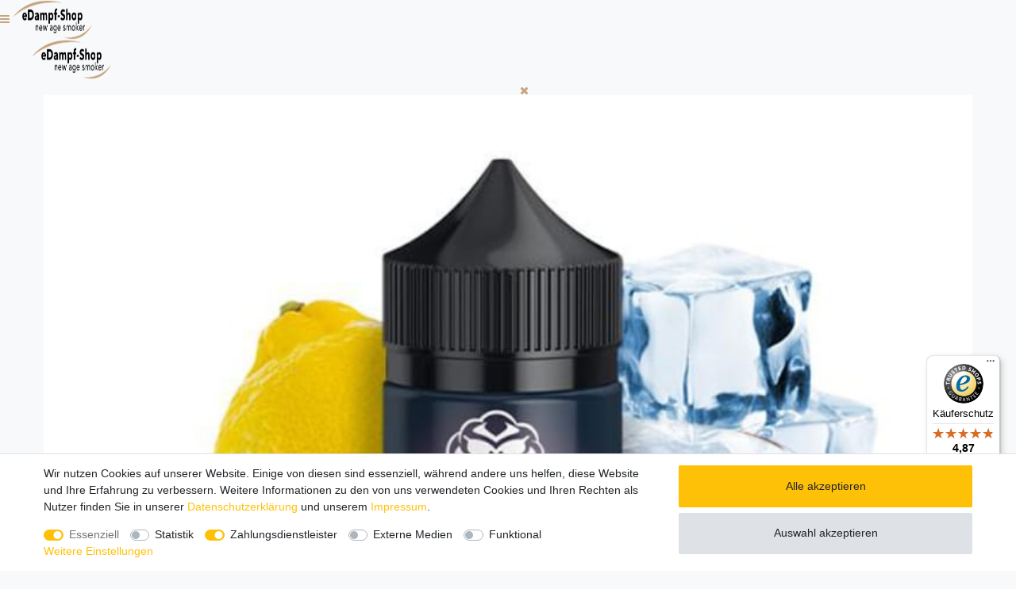

--- FILE ---
content_type: text/html; charset=UTF-8
request_url: https://www.edampf-shop.com/samurai-vaping-instinkt-longfill-aroma-10-ml-fuer-120-ml/a-5927
body_size: 86980
content:






<!DOCTYPE html>

<html lang="de" data-framework="vue" prefix="og: http://ogp.me/ns#" class="icons-loading">

<head>
                        

    <script type="text/javascript">
    (function() {
        var _availableConsents = {"necessary.basketNotice":[true,["basketNotice"],false],"necessary.consent":[true,[],null],"necessary.session":[true,[],null],"necessary.csrf":[true,["XSRF-TOKEN"],null],"necessary.shopbooster_cookie":[true,["plenty_cache"],null],"tracking.googleAnalytics":[false,["\/^_ga\/","_ga","_gid","_gat"],false],"payment.paypal-cookies":[true,["X-PP-SILOVER","X-PP-L7","tsrc","paypalplus_session_v2"],true],"media.reCaptcha":[null,[],null],"convenience.languageDetection":[null,[],null]};
        var _allowedCookies = ["plenty_cache","basketNotice","XSRF-TOKEN","X-PP-SILOVER","X-PP-L7","tsrc","paypalplus_session_v2","plenty-shop-cookie","PluginSetPreview","SID_PLENTY_ADMIN_21389","PreviewCookie"] || [];

        window.ConsentManager = (function() {
            var _consents = (function() {
                var _rawCookie = document.cookie.split(";").filter(function (cookie) {
                    return cookie.trim().indexOf("plenty-shop-cookie=") === 0;
                })[0];

                if (!!_rawCookie) {
                    try {
                        _rawCookie = decodeURIComponent(_rawCookie);
                    } catch (e) {
                        document.cookie = "plenty-shop-cookie= ; expires = Thu, 01 Jan 1970 00:00:00 GMT"
                        return null;
                    }

                    try {
                        return JSON.parse(
                            _rawCookie.trim().substr("plenty-shop-cookie=".length)
                        );
                    } catch (e) {
                        return null;
                    }
                }
                return null;
            })();

            Object.keys(_consents || {}).forEach(function(group) {
                if(typeof _consents[group] === 'object' && _consents[group] !== null)
                {
                    Object.keys(_consents[group] || {}).forEach(function(key) {
                        var groupKey = group + "." + key;
                        if(_consents[group][key] && _availableConsents[groupKey] && _availableConsents[groupKey][1].length) {
                            Array.prototype.push.apply(_allowedCookies, _availableConsents[groupKey][1]);
                        }
                    });
                }
            });

            if(!_consents) {
                Object.keys(_availableConsents || {})
                    .forEach(function(groupKey) {
                        if(_availableConsents[groupKey] && ( _availableConsents[groupKey][0] || _availableConsents[groupKey][2] )) {
                            Array.prototype.push.apply(_allowedCookies, _availableConsents[groupKey][1]);
                        }
                    });
            }

            var _setResponse = function(key, response) {
                _consents = _consents || {};
                if(typeof key === "object" && typeof response === "undefined") {
                    _consents = key;
                    document.dispatchEvent(new CustomEvent("consent-change", {
                        detail: {key: null, value: null, data: key}
                    }));
                    _enableScriptsOnConsent();
                } else {
                    var groupKey = key.split(".")[0];
                    var consentKey = key.split(".")[1];
                    _consents[groupKey] = _consents[groupKey] || {};
                    if(consentKey === "*") {
                        Object.keys(_availableConsents).forEach(function(aKey) {
                            if(aKey.split(".")[0] === groupKey) {
                                _consents[groupKey][aKey.split(".")[1]] = response;
                            }
                        });
                    } else {
                        _consents[groupKey][consentKey] = response;
                    }
                    document.dispatchEvent(new CustomEvent("consent-change", {
                        detail: {key: key, value: response, data: _consents}
                    }));
                    _enableScriptsOnConsent();
                }
                if(!_consents.hasOwnProperty('_id')) {
                    _consents['_id'] = "b6fc4cf32eb878314658ec92fd9f7fc9e6e6ebc5";
                }

                Object.keys(_availableConsents).forEach(function(key) {
                    if((_availableConsents[key][1] || []).length > 0) {
                        if(_isConsented(key)) {
                            _availableConsents[key][1].forEach(function(cookie) {
                                if(_allowedCookies.indexOf(cookie) < 0) _allowedCookies.push(cookie);
                            });
                        } else {
                            _allowedCookies = _allowedCookies.filter(function(cookie) {
                                return _availableConsents[key][1].indexOf(cookie) < 0;
                            });
                        }
                    }
                });

                document.cookie = "plenty-shop-cookie=" + JSON.stringify(_consents) + "; path=/; expires=" + _expireDate() + "; secure";
            };
            var _hasResponse = function() {
                return _consents !== null;
            };

            var _expireDate = function() {
                var expireSeconds = 0;
                                    expireSeconds = 8640000;
                                const date = new Date();
                date.setSeconds(date.getSeconds() + expireSeconds);
                const offset = date.getTimezoneOffset() / 60;
                date.setHours(date.getHours() - offset)
                return date.toUTCString();
            }
            var _isConsented = function(key) {
                var groupKey = key.split(".")[0];
                var consentKey = key.split(".")[1];

                if (consentKey === "*") {
                    return Object.keys(_availableConsents).some(function (aKey) {
                        var aGroupKey = aKey.split(".")[0];
                        return aGroupKey === groupKey && _isConsented(aKey);
                    });
                } else {
                    if(!_hasResponse()) {
                        return _availableConsents[key][0] || _availableConsents[key][2];
                    }

                    if(_consents.hasOwnProperty(groupKey) && _consents[groupKey].hasOwnProperty(consentKey))
                    {
                        return !!_consents[groupKey][consentKey];
                    }
                    else {
                        if(!!_availableConsents[key])
                        {
                            return _availableConsents[key][0];
                        }

                        console.warn("Cookie has been blocked due to not being registered: " + key);
                        return false;
                    }
                }
            };
            var _getConsents = function() {
                var _result = {};
                Object.keys(_availableConsents).forEach(function(key) {
                    var groupKey = key.split(".")[0];
                    var consentKey = key.split(".")[1];
                    _result[groupKey] = _result[groupKey] || {};
                    if(consentKey !== "*") {
                        _result[groupKey][consentKey] = _isConsented(key);
                    }
                });
                return _result;
            };
            var _isNecessary = function(key) {
                return _availableConsents.hasOwnProperty(key) && _availableConsents[key][0];
            };
            var _enableScriptsOnConsent = function() {
                var elementsToEnable = document.querySelectorAll("script[data-cookie-consent]");
                Array.prototype.slice.call(elementsToEnable).forEach(function(el) {
                    if(el.dataset && el.dataset.cookieConsent && el.type !== "application/javascript") {
                        var newScript = document.createElement("script");
                        if(el.src) {
                            newScript.src = el.src;
                        } else {
                            newScript.textContent = el.textContent;
                        }
                        el.parentNode.replaceChild(newScript, el);
                    }
                });
            };
            window.addEventListener("load", _enableScriptsOnConsent);
            
            return {
                setResponse: _setResponse,
                hasResponse: _hasResponse,
                isConsented: _isConsented,
                getConsents: _getConsents,
                isNecessary: _isNecessary
            };
        })();
    })();
</script>


    
<meta charset="utf-8">
<meta http-equiv="X-UA-Compatible" content="IE=edge">
<meta name="viewport" content="width=device-width, initial-scale=1">
<meta name="generator" content="plentymarkets" />
<meta name="format-detection" content="telephone=no"> 
<link rel="icon" type="img/ico" href="https://cdn03.plentymarkets.com/kku2l5dldin4/frontend/eds/favicon_0.png">


    <link rel="canonical" href="https://www.edampf-shop.com/samurai-vaping-instinkt-longfill-aroma-10-ml-fuer-120-ml/a-5927">

            <link rel="alternate" hreflang="x-default" href="https://www.edampf-shop.com/samurai-vaping-instinkt-longfill-aroma-10-ml-fuer-120-ml/a-5927"/>
            <link rel="alternate" hreflang="de" href="https://www.edampf-shop.com/samurai-vaping-instinkt-longfill-aroma-10-ml-fuer-120-ml/a-5927"/>
    
<style data-font="Custom-Font">
    
                
        .icons-loading .fa { visibility: hidden !important; }
</style>

<link rel="preload" href="https://cdn03.plentymarkets.com/kku2l5dldin4/plugin/119/ceres/css/ceres-icons.css" as="style" onload="this.onload=null;this.rel='stylesheet';">
<noscript><link rel="stylesheet" href="https://cdn03.plentymarkets.com/kku2l5dldin4/plugin/119/ceres/css/ceres-icons.css"></noscript>


<link rel="preload" as="style" href="https://cdn03.plentymarkets.com/kku2l5dldin4/plugin/119/ceres/css/ceres-base.css?v=61913c066d4778a0d85784d3d9667bbfeab31989">
    <link rel="stylesheet" href="https://cdn03.plentymarkets.com/kku2l5dldin4/plugin/119/ceres/css/ceres-base.css?v=61913c066d4778a0d85784d3d9667bbfeab31989">


<script type="application/javascript">
    /*! loadCSS. [c]2017 Filament Group, Inc. MIT License */
    /* This file is meant as a standalone workflow for
    - testing support for link[rel=preload]
    - enabling async CSS loading in browsers that do not support rel=preload
    - applying rel preload css once loaded, whether supported or not.
    */
    (function( w ){
        "use strict";
        // rel=preload support test
        if( !w.loadCSS ){
            w.loadCSS = function(){};
        }
        // define on the loadCSS obj
        var rp = loadCSS.relpreload = {};
        // rel=preload feature support test
        // runs once and returns a function for compat purposes
        rp.support = (function(){
            var ret;
            try {
                ret = w.document.createElement( "link" ).relList.supports( "preload" );
            } catch (e) {
                ret = false;
            }
            return function(){
                return ret;
            };
        })();

        // if preload isn't supported, get an asynchronous load by using a non-matching media attribute
        // then change that media back to its intended value on load
        rp.bindMediaToggle = function( link ){
            // remember existing media attr for ultimate state, or default to 'all'
            var finalMedia = link.media || "all";

            function enableStylesheet(){
                // unbind listeners
                if( link.addEventListener ){
                    link.removeEventListener( "load", enableStylesheet );
                } else if( link.attachEvent ){
                    link.detachEvent( "onload", enableStylesheet );
                }
                link.setAttribute( "onload", null );
                link.media = finalMedia;
            }

            // bind load handlers to enable media
            if( link.addEventListener ){
                link.addEventListener( "load", enableStylesheet );
            } else if( link.attachEvent ){
                link.attachEvent( "onload", enableStylesheet );
            }

            // Set rel and non-applicable media type to start an async request
            // note: timeout allows this to happen async to let rendering continue in IE
            setTimeout(function(){
                link.rel = "stylesheet";
                link.media = "only x";
            });
            // also enable media after 3 seconds,
            // which will catch very old browsers (android 2.x, old firefox) that don't support onload on link
            setTimeout( enableStylesheet, 3000 );
        };

        // loop through link elements in DOM
        rp.poly = function(){
            // double check this to prevent external calls from running
            if( rp.support() ){
                return;
            }
            var links = w.document.getElementsByTagName( "link" );
            for( var i = 0; i < links.length; i++ ){
                var link = links[ i ];
                // qualify links to those with rel=preload and as=style attrs
                if( link.rel === "preload" && link.getAttribute( "as" ) === "style" && !link.getAttribute( "data-loadcss" ) ){
                    // prevent rerunning on link
                    link.setAttribute( "data-loadcss", true );
                    // bind listeners to toggle media back
                    rp.bindMediaToggle( link );
                }
            }
        };

        // if unsupported, run the polyfill
        if( !rp.support() ){
            // run once at least
            rp.poly();

            // rerun poly on an interval until onload
            var run = w.setInterval( rp.poly, 500 );
            if( w.addEventListener ){
                w.addEventListener( "load", function(){
                    rp.poly();
                    w.clearInterval( run );
                } );
            } else if( w.attachEvent ){
                w.attachEvent( "onload", function(){
                    rp.poly();
                    w.clearInterval( run );
                } );
            }
        }


        // commonjs
        if( typeof exports !== "undefined" ){
            exports.loadCSS = loadCSS;
        }
        else {
            w.loadCSS = loadCSS;
        }
    }( typeof global !== "undefined" ? global : this ) );

    (function() {
        var checkIconFont = function() {
            if(!document.fonts || document.fonts.check("1em FontAwesome")) {
                document.documentElement.classList.remove('icons-loading');
            }
        };

        if(document.fonts) {
            document.fonts.addEventListener("loadingdone", checkIconFont);
            window.addEventListener("load", checkIconFont);
        }
        checkIconFont();
    })();
</script>

                    

<!-- Extend the existing style with a template -->
                            <script type="text/plain" data-cookie-consent="tracking.googleAnalytics" async src="https://www.googletagmanager.com/gtag/js?id=G-07EGP04LBH"></script>
<script type="text/plain" data-cookie-consent="tracking.googleAnalytics">
    window.dataLayer = window.dataLayer || [];
    function gtag(){dataLayer.push(arguments);}

    gtag('consent', 'default', {
      'ad_storage': 'granted',
      'ad_user_data': 'granted',
      'ad_personalization': 'granted',
      'analytics_storage': 'granted'
    });

    gtag('js', new Date());

    gtag('config', 'G-07EGP04LBH');

                gtag('set', 'anonymizeIp', true);
    </script>

            



    
    
                    

    
    
    
    
    

    

<meta name="robots" content="ALL">
    <meta name="description" content="Samurai Vaping Longfill Aroma ✓ Instinkt - belebender Schwarztee-Himbeere-Zitrone-Mix mit Frische ✓ 10 ml für 120 ml Liquid ✓ hergestellt in Deutschland ✓">
    <meta name="keywords" content=", bestellen, kaufen, online,">
<meta property="og:title" content="Samurai Vaping Instinkt Longfill Aroma 10 ml für 120 ml |"/>
<meta property="og:type" content="article"/>
<meta property="og:url" content="https://www.edampf-shop.com/samurai-vaping-instinkt-longfill-aroma-10-ml-fuer-120-ml/a-5927"/>
<meta property="og:image" content="https://cdn03.plentymarkets.com/kku2l5dldin4/item/images/5927/full/5927-Samurai-Vaping-Instinkt-Longfill-Aroma-10-ml-fuer-120-ml.jpg"/>

<script type="application/ld+json">
            {
                "@context"      : "http://schema.org/",
                "@type"         : "Product",
                "@id"           : "13504",
                "name"          : "Samurai Vaping Instinkt Longfill Aroma 10 ml für 120 ml",
                "category"      : "Liquids und Aromen",
                "releaseDate"   : "",
                "image"         : "https://cdn03.plentymarkets.com/kku2l5dldin4/item/images/5927/preview/5927-Samurai-Vaping-Instinkt-Longfill-Aroma-10-ml-fuer-120-ml.jpg",
                "identifier"    : "13504",
                "description"   : "Samurai Vaping Instinkt Longfill Aroma 10 ml für 120 ml Wer in Süddeutschland einen Dampf-Offliner sucht, kommt an den Stores von Samurai Vaping kaum vorbei. Doch die SAMURAI, mit ihrem Hauptsitz in Augsburg, kennen sich nicht nur bestens mit E-Zigaretten, Dampfflüssigkeiten und Zubehör aus. Seit ein paar Jahren haben sie sich auch der Kreation köstlicher Liquids verschrieben, die sich teilweise aus außergewöhnlichen, aber auch oftmals alldaytauglichen Aromenmischungen zusammensetzen. Thematisch orientiert sich SAMURAI Vaping - wie sollte es anders sein - an den japanischen Kriegern und deren Tugenden und Ehrenkodex. In der SAMURAI Longfill Aroma Serie findet jeder den passenden Geschmacksmix, um sich sein individuelles Liquid zu mischen. Im Vordergrund steht für SAMURAI Vaping stets der Geschmack, der sowohl klassisch MTL gedampft als auch Subohm gedampft immer vollmundig zur Geltung kommt. Samurai Vaping Aroma Konzentrat Instinkt - Ein guter Instinkt hilft einem Samurai nicht nur dabei, Situationen richtig einzuschätzen, sondern auch richtige Entscheidungen zu treffen. Deshalb sollten Sie sich auch für das gleichnamige Longfill Liquid von Samurai Vaping entscheiden. Das Instinkt Aroma steckt voller Geschmack und schärft mit seinem Mix aus fruchtig-süßer Himbeere, einer vollmundigen, leicht herben Schwarztee-Note und einem kleinen Spritzer saftig-säuerlicher Zitrone die Sinne. Die Samurai Vaping Aromen erhalten Sie als praktische 120 Milliliter Longfill Version in einer aromaschonenden schwarzen V3 Chubby Gorilla Flasche. Diese beinhaltet bereits 10 Milliliter des jeweiligen Samurai Vaping Aromas und ermöglicht Ihnen das besonders praktische und bequeme Mischen Ihres eigenen SAMURAI Liquids: Einfach Ihre gewünschte Liquidbase hinzufügen, ohne lästiges Dosieren oder Umfüllen von verschiedenen Mischbehältern. Sie haben dabei selbst in der Hand, welches Mischungsverhältnis von Propylenglykol zu Glycerin und welche Nikotinkonzentration Ihr individuelles Samurai Vaping Liquid haben soll. Füllen Sie zu dem Aroma insgesamt bis zu 110 Milliliter - falls Sie einen intensiveren Geschmack erzielen wollen, etwas weniger - Base, starten Sie mit der für Sie passenden Menge Nikotin-Shots und ergänzen den Rest mit nikotinfreier Liquidbasis. Schütteln Sie anschließend alles gut durch, damit sich alle Bestandteile zu einem gleichmäßigen Liquid vermischen können. Lassen Sie das Samurai Vaping Liquid für E-Zigaretten nach dem Herstellen am besten einige Tage reifen, bevor Sie es in Ihren Verdampfer Tank füllen und genießen. Bitte beachten Sie, dass dieses Produkt ein Aroma zum Anmischen von dampfbarem Liquid beinhaltet. Das stark konzentrierte Aroma sollten Sie in keinem Fall pur dampfen, sondern mit einer Liquid-Basis und eventuell Shots mit Nikotinbasis im gewünschten PG-VG-Mischungsverhältnis und mit der gewünschten Nikotinstärke mischen. Das gelieferte Aroma selbst enthält kein Nikotin. Technische Daten: Longfill Aroma in Mischflasche zum Herstellen von eLiquid Dieses Produkt ist mit der seit 01.07.2022 gültigen Liquidsteuer besteuert! Hersteller: Culami Serie: Samurai Geschmacksprofil: Schwarzer Tee, Himbeere, Zitrone, Koolada, aromatisch, leicht herb, fruchtig-süß, spritzig, leicht frisch Inhalt: 10 ml (in 120 ml Flasche) Dosierungsempfehlung: ca. 8 % (durch Mischflasche vorgegeben) empfohlene Reifezeit: anwenderabhängig Inhaltsstoffe: Propylenglycol (PG) E1520 (PH.EUR.), natürliche und naturidentische Aromen Die Flasche ist mit einem kindersicheren Verschlussdeckel ausgestattet, versiegelt und mit der gesetzlich vorgeschriebenen Steuerbanderole versehen. Hergestellt in Deutschland Artikel enthält kein Nikotin Lieferumfang: 1 x Samurai Vaping Longfill Aroma Instinkt 10 ml in 120 ml Mischflasche",
                "disambiguatingDescription" : "Erleben Sie mit dem Instinkt Longfill einen abwechslungsreiches Allday mit dem erfrischenden Mix aus süßer Himbeere und belebendem Eistee mit Zitrone.",
                "manufacturer"  : {
                    "@type"         : "Organization",
                    "name"          : "Samurai Vaping"
                },
                "sku"           : "13504",
                "offers": {
                    "@type"         : "Offer",
                    "priceCurrency" : "EUR",
                    "price"         : "13.85",
                    "url"           : "https://www.edampf-shop.com/samurai-vaping-instinkt-longfill-aroma-10-ml-fuer-120-ml/a-5927/",
                    "priceSpecification": {
                        "@type": "UnitPriceSpecification",
                        "price": "13.85",
                        "priceCurrency": "EUR",
                        "referenceQuantity": {
                            "@type": "QuantitativeValue",
                            "value": "10",
                            "unitCode": "MLT"
                        }
                    },
                    "availability"  : "http://schema.org/InStock",
                    "itemCondition" : "Neu"
                },
                "depth": {
                    "@type"         : "QuantitativeValue",
                    "value"         : "0"
                },
                "width": {
                    "@type"         : "QuantitativeValue",
                    "value"         : "0"
                },
                "height": {
                    "@type"         : "QuantitativeValue",
                    "value"         : "0"
                },
                "weight": {
                    "@type"         : "QuantitativeValue",
                    "value"         : "10"
                }
            }
        </script>

<title>Samurai Vaping Instinkt Longfill Aroma 10 ml für 120 ml |</title>

                <style>#trustbadge-container-98e3dadd90eb493088abdc5597a70810 { z-index:50 !important; }
#minimized-trustbadge-98e3dadd90eb493088abdc5597a70810 { margin:0 0 4.5rem 0 !important; }
.page-register .registration, .page-basket #page-body{
	padding: 7rem 1rem 0 1rem !important;
}

.basket-open div[id^="trustbadge-container-"] {
    display: none;
}

.basket-open .widget-cookie-bar{
    display: none;
}</style>
                <script src="https://cdn.onesignal.com/sdks/OneSignalSDK.js" async></script>
<script src="https://cdn03.plentymarkets.com/kku2l5dldin4/frontend/eds/swiper/swiper-bundle.min.js"></script>
    <script>var linkElement = document.createElement('link');
linkElement.setAttribute('rel', 'stylesheet');
linkElement.setAttribute('href', "https://cdn03.plentymarkets.com/kku2l5dldin4/frontend/eds/swiper/swiper-bundle.min.css");
document.getElementsByTagName('head')[0].appendChild(linkElement);

var linkElement = document.createElement('link');
linkElement.setAttribute('rel', 'stylesheet');
linkElement.setAttribute('href', "https://cdn03.plentymarkets.com/kku2l5dldin4/frontend/surao__webshop/assets/fonts/mdi-Webfont/css/materialdesignicons.min.css");
document.getElementsByTagName('head')[0].appendChild(linkElement);

var linkElement2 = document.createElement('link');
linkElement2.setAttribute('rel', 'stylesheet');
linkElement2.setAttribute('href', "https://ssl.webpack.de/wp12736924.server-he.de/eds/ceres/css/edsxxx.css");
document.getElementsByTagName('head')[0].appendChild(linkElement2);

var OneSignal = window.OneSignal || [];
OneSignal.push(["init", {
appId: "af4cbf37-761f-4ac0-bbd3-f6e340fa6d36", autoRegister: true, notifyButton: { enable: false },
welcomeNotification: { "title": "eDampf-Shop", "message": "Danke fürs Folgen!", "url": "https://www.edampf-shop.com" }
}]);</script>
                <meta name="referrer" content="no-referrer-when-downgrade"/>
<meta name="google-site-verification" content="dcpWPeQj_KTc7yJWyAbJ1hKHhUiXahduyLbate7Ebrs" />
            <link rel="stylesheet" href="https://cdn03.plentymarkets.com/kku2l5dldin4/plugin/119/feedback/css/main.css" media="none" onload="if(media!='all')media='all'">
<noscript><link rel="stylesheet" href="https://cdn03.plentymarkets.com/kku2l5dldin4/plugin/119/feedback/css/main.css"></noscript>


                        <style>
    #paypal_loading_screen {
        display: none;
        position: fixed;
        z-index: 2147483640;
        top: 0;
        left: 0;
        width: 100%;
        height: 100%;
        overflow: hidden;

        transform: translate3d(0, 0, 0);

        background-color: black;
        background-color: rgba(0, 0, 0, 0.8);
        background: radial-gradient(ellipse closest-corner, rgba(0,0,0,0.6) 1%, rgba(0,0,0,0.8) 100%);

        color: #fff;
    }

    #paypal_loading_screen .paypal-checkout-modal {
        font-family: "HelveticaNeue", "HelveticaNeue-Light", "Helvetica Neue Light", helvetica, arial, sans-serif;
        font-size: 14px;
        text-align: center;

        box-sizing: border-box;
        max-width: 350px;
        top: 50%;
        left: 50%;
        position: absolute;
        transform: translateX(-50%) translateY(-50%);
        cursor: pointer;
        text-align: center;
    }

    #paypal_loading_screen.paypal-overlay-loading .paypal-checkout-message, #paypal_loading_screen.paypal-overlay-loading .paypal-checkout-continue {
        display: none;
    }

    .paypal-checkout-loader {
        display: none;
    }

    #paypal_loading_screen.paypal-overlay-loading .paypal-checkout-loader {
        display: block;
    }

    #paypal_loading_screen .paypal-checkout-modal .paypal-checkout-logo {
        cursor: pointer;
        margin-bottom: 30px;
        display: inline-block;
    }

    #paypal_loading_screen .paypal-checkout-modal .paypal-checkout-logo img {
        height: 36px;
    }

    #paypal_loading_screen .paypal-checkout-modal .paypal-checkout-logo img.paypal-checkout-logo-pp {
        margin-right: 10px;
    }

    #paypal_loading_screen .paypal-checkout-modal .paypal-checkout-message {
        font-size: 15px;
        line-height: 1.5;
        padding: 10px 0;
    }

    #paypal_loading_screen.paypal-overlay-context-iframe .paypal-checkout-message, #paypal_loading_screen.paypal-overlay-context-iframe .paypal-checkout-continue {
        display: none;
    }

    .paypal-spinner {
        height: 30px;
        width: 30px;
        display: inline-block;
        box-sizing: content-box;
        opacity: 1;
        filter: alpha(opacity=100);
        animation: rotation .7s infinite linear;
        border-left: 8px solid rgba(0, 0, 0, .2);
        border-right: 8px solid rgba(0, 0, 0, .2);
        border-bottom: 8px solid rgba(0, 0, 0, .2);
        border-top: 8px solid #fff;
        border-radius: 100%
    }

    .paypalSmartButtons div {
        margin-left: 10px;
        margin-right: 10px;
    }
</style>            
<script>
    window.dataLayer = window.dataLayer || [];
</script>

<style>
    .checkout-green{
        color: #28a745;
    }
</style>

    
<style>

    
    /* Express-Buttons */
    .basket-preview-footer .btn {
        margin-bottom: 1rem;
    }

    .basket-preview-footer .paypalSmartButtons div,.page-basket .paypalSmartButtons div,.optim-checkout .paypalSmartButtons div{
        margin: 0 !important;
        padding: 0 !important;
    }

    .basket-preview-footer .paypalSmartButtons, .basket-preview-footer .amazon-pay-button-wrapper, .page-basket .paypalSmartButtons, .page-basket .amazon-pay-button-wrapper, .optim-checkout .paypalSmartButtons, .optim-checkout .amazon-pay-button-wrapper {
        margin: 0 !important;
        padding: 0 !important;
                    -webkit-box-flex: 0;
            -ms-flex: 0 0 100%;
            flex: 0 0 100%;
            max-width: 100%;
                border-width: 0;
    }

    .basket-preview-footer .amazon-pay-button,.page-basket .amazon-pay-button, .optim-checkout .amazon-pay-button {
        margin: 0 !important;
        width: 100% !important;
    }

    
</style>
            <style>
    #modal-background {
        display: none;
        position: absolute;
        top: 0;
        left: 0;
        width: 100%;
        height: 100%;
        background-color: white;
        opacity: .70;
        -webkit-opacity: .7;
        -moz-opacity: .7;
        filter: alpha(opacity=70);
        z-index: 50;
    }

    .sk-folding-cube {
        display: none;
        width: 40px;
        height: 40px;
        position: absolute;
        top:90px;
        left:45%;
        z-index: 100000;
        -webkit-transform: rotateZ(45deg);
        transform: rotateZ(45deg);
    }

    .sk-folding-cube .sk-cube {
        float: left;
        width: 50%;
        height: 50%;
        position: relative;
        -webkit-transform: scale(1.1);
        -ms-transform: scale(1.1);
        transform: scale(1.1);
    }
    .sk-folding-cube .sk-cube:before {
        content: '';
        position: absolute;
        top: 0;
        left: 0;
        width: 100%;
        height: 100%;
        background-color: darkorange;
        -webkit-animation: sk-foldCubeAngle 2.4s infinite linear both;
        animation: sk-foldCubeAngle 2.4s infinite linear both;
        -webkit-transform-origin: 100% 100%;
        -ms-transform-origin: 100% 100%;
        transform-origin: 100% 100%;
    }
    .sk-folding-cube .sk-cube2 {
        -webkit-transform: scale(1.1) rotateZ(90deg);
        transform: scale(1.1) rotateZ(90deg);
    }
    .sk-folding-cube .sk-cube3 {
        -webkit-transform: scale(1.1) rotateZ(180deg);
        transform: scale(1.1) rotateZ(180deg);
    }
    .sk-folding-cube .sk-cube4 {
        -webkit-transform: scale(1.1) rotateZ(270deg);
        transform: scale(1.1) rotateZ(270deg);
    }
    .sk-folding-cube .sk-cube2:before {
        -webkit-animation-delay: 0.3s;
        animation-delay: 0.3s;
    }
    .sk-folding-cube .sk-cube3:before {
        -webkit-animation-delay: 0.6s;
        animation-delay: 0.6s;
    }
    .sk-folding-cube .sk-cube4:before {
        -webkit-animation-delay: 0.9s;
        animation-delay: 0.9s;
    }
    @-webkit-keyframes sk-foldCubeAngle {
        0%, 10% {
            -webkit-transform: perspective(140px) rotateX(-180deg);
            transform: perspective(140px) rotateX(-180deg);
            opacity: 0;
        } 25%, 75% {
              -webkit-transform: perspective(140px) rotateX(0deg);
              transform: perspective(140px) rotateX(0deg);
              opacity: 1;
          } 90%, 100% {
                -webkit-transform: perspective(140px) rotateY(180deg);
                transform: perspective(140px) rotateY(180deg);
                opacity: 0;
            }
    }

    @keyframes sk-foldCubeAngle {
        0%, 10% {
            -webkit-transform: perspective(140px) rotateX(-180deg);
            transform: perspective(140px) rotateX(-180deg);
            opacity: 0;
        } 25%, 75% {
              -webkit-transform: perspective(140px) rotateX(0deg);
              transform: perspective(140px) rotateX(0deg);
              opacity: 1;
          } 90%, 100% {
                -webkit-transform: perspective(140px) rotateY(180deg);
                transform: perspective(140px) rotateY(180deg);
                opacity: 0;
            }
    }
</style>    
                                    
    </head>

<body class="page-singleitem item-5927 variation-13504 ">

                    

<script>
    if('ontouchstart' in document.documentElement)
    {
        document.body.classList.add("touch");
    }
    else
    {
        document.body.classList.add("no-touch");
    }
</script>


<div id="vue-app" class="app">
    
    <lazy-hydrate when-idle>
        <notifications template="#vue-notifications" :initial-notifications="{&quot;error&quot;:null,&quot;warn&quot;:null,&quot;info&quot;:null,&quot;success&quot;:null,&quot;log&quot;:null}"></notifications>
    </lazy-hydrate>

    

            <header id="page-header">
        <div class="container-max">
            <div class="row flex-row-reverse position-relative">
                <div id="page-header-parent" class="col-12 header-container" data-header-offset>
                    <!-- 5709 -->
 
<div class="widget widget-code widget-none widget-fw m-0 is-safe-mode overflow-hidden">
    <div class="widget-inner bg-appearance pt-0 pr-0 pb-0 pl-0 mt-0 mr-0 mb-0 ml-0">
                    <nav id="surao__navigation" class="surao__nav">
	<a id="burger-menu" class="surao__nav--burger burger_toggle" href="#"><i class="fa fa-bars"></i></a>
	<a href="https://www.edampf-shop.com/"><img class="surao__nav--logo" src="https://cdn03.plentymarkets.com/kku2l5dldin4/frontend/eds__webshop/assets/logos/logo_eds_small_b.png" width="100" height="50"></a>
	<div class="surao__nav--holderleft">
		<div class="surao__nav--left">
			<ul class="menu main accordion">
				<div class="accordion__logo">
					<a href="https://www.edampf-shop.com/"><img class="surao__accordion--logo" src="https://cdn03.plentymarkets.com/kku2l5dldin4/frontend/eds__webshop/assets/logos/logo_eds_small_b.png" width="100" height="50" ></a>
					<a class="surao__nav--burger burger_toggle" style="display:flex; align-items:center; justify-content:center; padding:.5rem" href="https://www.edampf-shop.com/"><i class="fa fa-times"></i></a>
				</div>
				<li id="sur_new" class="has-children"><a class="nosubmenu invert" href="/e-zigaretten-neuheiten/"><b>NEU</b></a></li>
				<li id="sur_manu" class="has-children">
					<a class="submenu" href="#">Hersteller</a>
					<ul class="menu secondary">
						<li><a href="/liquids/"><b>Alle Liquid Hersteller</b></a></li>
						<li class="fluessigkeiten">
							<ul class="inner_ul">
								<li id="sur_manu_schmeckt"><a href="/liquids/vovan/">#Schmeckt</a></li>
                                                                <li id="sur_manu_5ten"><a href="/liquids/5ten/">5TEN</a></li>
								<li id="sur_manu_antimatter"><a href="/liquids/antimatter/">Antimatter</a></li>
                                                                <li id="sur_manu_bad_candy"><a href="/liquids/bad-candy/">Bad Candy</a></li>
                                                                <li id="sur_manu_big_bottle"><a href="/liquids/big-bottle/">Big Bottle</a></li>
                                                                <li id="sur_manu_bad_candy"><a href="/liquids/barehead/">Barehead</a></li>
                                                                <li id="sur_manu_cat_club"><a href="/liquids/cat-club/">Cat Club</a></li>
                                                                <li id="sur_manu_classicdampf"><a href="/liquids/classic-dampf/">Classic Dampf</a></li>
                                                                <li id="sur_manu_cloudjunkie"><a href="/liquids/cloudjunkie/">Cloud Junkie</a></li>
                                                                <li id="sur_manu_copy_cat"><a href="/liquids/copy-cat/">Copy Cat</a></li>
                                                                <li id="sur_manu_crazyflavour"><a href="/liquids/crazy-flavour/">Crazy Flavour</a></li>
                                                                <li id="sur_manu_culami"><a href="/liquids/culami/">Culami</a></li>
								<li id="sur_manu_dampfdidas"><a href="/liquids/dampfdidas/">Dampfdidas</a></li>
								<li id="sur_manu_dampflion"><a href="/liquids/dampflion/">Dampflion</a></li>
                                                                <li id="sur_manu_dampfstar"><a href="/liquids/dampfstar/">Dampfstar</a></li>
                                                                <li id="sur_manu_dampfwolke"><a href="/liquids/dampfwolke7/">Dampfwolke 7</a></li>
                                                                <li id="sur_manu_dash"><a href="/liquids/dash-liquids/">Dash</a></li>
                                                                <li id="sur_manu_dexters_juice_lab"><a href="/liquids/dexters-juice-lab/">Dexter's Juice Lab</a></li>
                                                                <li id="sur_manu_dinner_lady"><a href="/liquids/dinner-lady/">Dinner Lady</a></li>
                                                                <li id="sur_manu_drfog"><a href="/liquids/dr-fog/">Dr. Fog</a></li>
                                                                <li id="sur_manu_drfrost"><a href="/liquids/dr-frost/">Dr. Frost</a></li>
                                                                <li id="sur_manu_dr-kero"><a href="/liquids/dr-kero/">Dr. Kero</a></li>
								<li id="sur_manu_dreamlike"><a href="/liquids/dreamlike-liquids/">Dreamlike Liquids</a></li>
                                                                <li id="sur_manu_elfbarliquid"><a href="/liquids/elfbar/">Elfbar</a></li>
                                                                <li id="sur_manu_elf-liquid"><a href="/liquids/elf-liquid/">Elf-Liquid</a></li>
								<li id="sur_manu_erstesahne"><a href="/liquids/liquid-nrw-erste-sahne/">Erste Sahne</a></li>
                                                                <li id="sur_manu_flavorist"><a href="/liquids/flavorist/">Flavorist</a></li>
								<li id="sur_manu_flavourart"><a href="/liquids/flavourart/">FlavourArt</a></li>
								<li id="sur_manu_flavoursmoke"><a href="/liquids/flavour-smoke/">Flavour Smoke</a></li>
                                                                <li id="sur_manu_ganggang"><a href="/liquids/ganggang/">Ganggang</a></li>
								<li id="sur_manu_gangsterz"><a href="/liquids/gangsterz/">Gangsterz</a></li>
                                                                <li id="sur_manu_green-rocks"><a href="/liquids/green-rocks/">Green Rocks</a></li>
                                                                <li id="sur_manu_hayvan"><a href="/liquids/hayvan-juice/">Hayvan Juice</a></li>
                                                                <li id="sur_manu_kboom"><a href="/liquids/k-boom/">K-Boom</a></li>
                                                                <li id="sur_manu_kapkas"><a href="/liquids/kapkas-flava/">Kapkas</a></li>
                                                                <li id="sur_manu_kirschlolli"><a href="/liquids/kirschlolli/">Kirschlolli</a></li>
                                                                <li id="sur_manu_kts"><a href="/liquids/kts-line/">KTS</a></li>
                                                                <li id="sur_manu_laedla-juice"><a href="/liquids/laedla-juice/">Lädla Juice</a></li>
                                                                <li id="sur_manu_monsoon"><a href="/liquids/monsoon/">Monsoon</a></li>
                                                                <li id="sur_manu_montreal"><a href="/liquids/montreal/">Montreal</a></li>
                                                                <li id="sur_manu_monsoon"><a href="/liquids/must-have/">Must Have</a></li>
                                                                <li id="sur_manu_nebelfee"><a href="/liquids/nebelfee/">Nebelfee</a></li>
                                                                <li id="sur_manu_omerta"><a href="/liquids/omerta/">Omerta</a></li>
								<li id="sur_manu_podsalt"><a href="/liquids/pod-salt/">Pod Salt</a></li>
                                                                 <li id="sur_manu_riot_squad"><a href="/liquids/riot-squad/">Riot Squad</a></li>
                                                                <li id="sur_manu_samurai"><a href="/liquids/samurai-vaping/">Samurai Vaping</a></li>
                                                                <li id="sur_manu_steamshots"><a href="/liquids/sc-liquid/">SC Liquid</a></li>
                                                                <li id="sur_manu_steamshots"><a href="/liquids/sique/">Sique</a></li>
                                                                 <li id="sur_manu_six-licks"><a href="/liquids/six-licks/">Six Licks</a></li>
                                                                <li id="sur_manu_steamshots"><a href="/liquids/steamshots/">Steamshots</a></li>
                                                                <li id="sur_manu_Strapped"><a href="/liquids/strapped/">Strapped</a></li>
                                                                <li id="sur_manu_tanted"><a href="/liquids/tante-dampf/">Tante Dampf</a></li>
                                                                <li id="sur_manu_taov"><a href="/liquids/the-age-of-vape/">The Age of Vape</a></li>
								<li id="sur_manu_tomklarks"><a href="/liquids/tom-klarks/">Tom Klarks</a></li>
								<li id="sur_manu_tony"><a href="/liquids/tony-vapes/">Tony Vapes</a></li>
                                                                <li id="sur_manu_twelve-monkeys"><a href="/liquids/twelve-monkeys/">Twelve Monkeys</a></li>
                                                                <li id="sur_manu_ultrabio"><a href="/liquids/ultrabio/">Ultrabio</a></li>
                                                                <li id="sur_manu_vampirevape"><a href="/liquids/vampire-vape/">Vampire Vape</a></li>
								<li id="sur_manu_vgorilla"><a href="/liquids/vaping-gorilla/">Vaping Gorilla</a></li>
                                                                <li id="sur_manu_zazo"><a href="/liquids/zazo/">Zazo</a></li>
							</ul>
						</li>
						<li><a href="/hersteller/"><b>Alle Hardware Hersteller</b></a></li>
						<li class="hardware">
							<ul class="inner_ul">
								<li id="sur_manu_ambitionmods"><a href="/hersteller/ambition-mods/">Ambition Mods</a></li>
								<li id="sur_manu_andyfirstaid"><a href="/hersteller/andy-firstaid/">Andy Firstaid</a></li>
								<li id="sur_manu_asmodus"><a href="/hersteller/asmodus/">Asmodus</a></li>
								<li id="sur_manu_aspire"><a href="/hersteller/aspire/">Aspire</a></li>
								<li id="sur_manu_augvape"><a href="/hersteller/augvape/">Augvape</a></li>
								<li id="sur_manu_aviator"><a href="/hersteller/aviator-mods/">Aviator Mods</a></li>
								<li id="sur_manu_bpmods"><a href="/hersteller/bp-mods/">BP Mods</a></li>
								<li id="sur_manu_dotmod"><a href="/hersteller/dotmod/">DotMod</a></li>
								<li id="sur_manu_eleaf"><a href="/hersteller/eleaf-ismoka/">Eleaf</a></li>
                                                                <li id="sur_manu_elfbar"><a href="/hersteller/elfbar/">Elfbar</a></li>
								<li id="sur_manu_exvape"><a href="/hersteller/exvape/">Exvape</a></li>
								<li id="sur_manu_freemax"><a href="/hersteller/freemax/">Freemax</a></li>
								<li id="sur_manu_geekvape"><a href="/hersteller/geekvape/">Geekvape</a></li>
								<li id="sur_manu_golisi"><a href="/hersteller/golisi/">Golisi</a></li>
								<li id="sur_manu_hellvape"><a href="/hersteller/hellvape/">Hellvape</a></li>
								<li id="sur_manu_imist"><a href="/hersteller/imist/">Imist</a></li>
								<li id="sur_manu_innokin"><a href="/hersteller/innokin/">Innokin</a></li>
								<li id="sur_manu_joyetech"><a href="/hersteller/joyetech/">Joyetech</a></li>
								<li id="sur_manu_justfog"><a href="/hersteller/justfog/">Justfog</a></li>
								<li id="sur_manu_lostvape"><a href="/hersteller/lost-vape/">Lost Vape</a></li>
								<li id="sur_manu_mechvape"><a href="/hersteller/mechvape/">Mechvape</a></li>
								<li id="sur_manu_nevoks"><a href="/hersteller/nevoks/">Nevoks</a></li>                                                                
								<li id="sur_manu_odonnell"><a href="/hersteller/o-donnell-moonshine/">O`Donnell</a></li>
								<li id="sur_manu_oxbar"><a href="/hersteller/oxbar/">OXBAR</a></li>
								<li id="sur_manu_pipeline"><a href="/hersteller/pipeline/">Pipeline</a></li>
								<li id="sur_manu_reewape"><a href="/hersteller/reewape/">Reewape</a></li>
								<li id="sur_manu_smoant"><a href="/hersteller/smoant/">Smoant</a></li>
								<li id="sur_manu_smok"><a href="/hersteller/smok/">SMOK</a></li>
								<li id="sur_manu_smokingvapor"><a href="/hersteller/smoking-vapor/">Smoking Vapor</a></li>
								<li id="sur_manu_ud"><a href="/hersteller/ud/">UD</a></li>
								<li id="sur_manu_uwell"><a href="/hersteller/uwell/">Uwell</a></li>
								<li id="sur_manu_vandyvape"><a href="/hersteller/vandy-vape/">Vandy Vape</a></li>
								<li id="sur_manu_vapefly"><a href="/hersteller/vapefly/">Vapefly</a></li>
								<li id="sur_manu_vaporesso"><a href="/hersteller/vaporesso/">Vaporesso</a></li>
								<li id="sur_manu_vaptio"><a href="/hersteller/vaptio/">Vaptio</a></li>
								<li id="sur_manu_voopoo"><a href="/hersteller/voopoo/">Voopoo</a></li>
								<li id="sur_manu_wirice"><a href="/hersteller/wirice/">Wirice</a></li>
								<li id="sur_manu_xtar"><a href="/hersteller/xtar/">Xtar</a></li>
								<li id="sur_manu_sonstige"><a href="/hersteller/sonstige/">Sonstige</a></li>
							</ul>
						</li>
					</ul>
				</li>
				<li id="sur_liquid" class="has-children">
					<a class="submenu" href="/liquids/">Liquids</a>
					<ul class="menu secondary">
						<li><a href="/liquids/"><b>Alle anzeigen</b></a></li>
                                                <li id="sur_liquid_aroma"><a href="/liquids/aromen/">Aromen</a></li>
						<li id="sur_liquid_short"><a href="/liquids/shortfill-liquids/">Shortfills</a></li>
						<li id="sur_liquid_long"><a href="/liquids/longfill-liquids/">Longfills</a></li>
						<li id="sur_liquid_60ml"><a href="/Longfills%20f%C3%BCr%2060%20ml_t47/">Longfills 60 ml</a></li>
						<li id="sur_liquid_120ml"><a href="/Longfills%20f%C3%BCr%20120%20ml_t46/">Longfills 120 ml</a></li>
						<li id="sur_liquid_fertig"><a href="/liquids/fertig-liquids/">Fertigliquid</a></li>
                                                <li id="sur_liquid_erstesahne"><a href="/Fertigliquid%20Classic%20Dampf_t149/">Fertigliquid Classic Dampf</a></li>
                                                <li id="sur_liquid_elfbar"><a href="/Fertigliquid%20Elfbar_t152/">Fertigliquid Elfbar</a></li>
                                                <li id="sur_liquid_erstesahne"><a href="/Fertigliquid%20Erste%20Sahne_t114/">Fertigliquid Erste Sahne</a></li>
						<li id="sur_liquid_zazo"><a href="/Fertigliquid%20Zazo_t115/">Fertigliquid Zazo</a></li>
						
						<li id="sur_liquid_salt"><a href="/liquids/nikotinsalz-liquids/">Nikotinsalz</a></li>
                                                <li id="sur_liquid_frische"><a href="/Cremig_t150/">Cremig</a></li>
<!--<li id="sur_liquid_dessertsuesses"><a href="/Desserts%20&%20Süßes_t38/">Desserts & Süßes</a></li>-->
						<li id="sur_liquid_frische"><a href="/Frische_t24/">Frische</a></li>
						<li id="sur_liquid_fruchtig"><a href="/Fruchtig_t21/">Fruchtig</a></li>
						<li id="sur_liquid_kuchig"><a href="/Geb%C3%A4ck%20&%20Kuchig_t22/">Gebäck & Kuchig</a></li>
						<li id="sur_liquid_getraenke"><a href="/Getr%C3%A4nke_t44/">Getränke</a></li>
                                                <li id="sur_liquid_frische"><a href="/Honig_t145/">Honig</a></li>
                                                <li id="sur_liquid_frische"><a href="/Menthol%20&%20Minze_t144/">Menthol & Minze</a></li>
                                                <li id="sur_liquid_naschwerk"><a href="/Naschwerk_t142/">Naschwerk</a></li>
                                                <li id="sur_liquid_nuss"><a href="/Nuss_t91/">Nuss</a></li>
                                                <li id="sur_liquid_suesses"><a href="/S%C3%BC%C3%9Fes_t38/">Süßes</a></li>
						<li id="sur_liquid_tabak"><a href="/Tabak_t19/">Tabak</a></li>
                                                <li id="sur_liquid_vanille"><a href="/Vanille_t92/">Vanille</a></li>
						<li id="sur_liquid_basenshots"><a href="/liquids/basen-mit-ohne-nikotin/">Basen & Nikotinshots</a></li>
                                                
					</ul>
				</li>
				<li id="sur_kits" class="has-children">
					<a class="submenu" href="/e-zigarette-startersets/">Kits</a>
					<ul class="menu secondary">
						<li><a href="/e-zigarette-startersets/"><b>Alle anzeigen</b></a></li>
						<li id="sur_kits_hammock"><a href="/Podsystem_t17/">Podsysteme</a></li>
						<li id="sur_kits_mats"><a href="/Kits%20mit%20integrierter%20Akkuzelle_t82/">Integrierte Akkuzelle</a></li>
						<li id="sur_kits_pillow"><a href="/Kits%20mit%20separater%20Akkuzelle_t101/">Separate Akkuzelle</a></li>
					</ul>
				</li>
				<li id="sur_mods" class="has-children">
					<a class="submenu" href="/akkus/">Akkuträger</a>
					<ul class="menu secondary">
						<li><a href="/akkus/"><b>Alle anzeigen</b></a></li>
						<li id="sur_mods_women"><a href="/akkus/box-mod/">Bis 100 Watt</a></li>
						<li id="sur_mods_men"><a href="/akkus/box-mod-bis-200-watt/">Bis 200 Watt</a></li>
						<li id="sur_mods_accessoires"><a href="/akkus/box-mod-ueber-200-watt/">über 200 Watt</a></li>
						<!--<li id="sur_mods_pants"><a href="/Ingegrierte%20Akkuzelle_t111/">Integrierte Akkuzelle</a></li>-->
					</ul>
				</li>
				<li id="sur_tanks" class="has-children">
					<a class="submenu" href="/verdampfer/">Verdampfer</a>
					<ul class="menu secondary">
						<li><a href="/verdampfer/"><b>Alle anzeigen</b></a></li>
						<li id="sur_tanks_bag"><a href="/verdampfer/fertigverdampfer/">Fertigkopfverdampfer</a></li>
						<li id="sur_tanks_emer_bags"><a href="/verdampfer/selbstwickelverdampfer/">Selbstwickelverdampfer</a></li>
						<li id="sur_tanks_bags"><a href="/Verdampfer%20MTL_t112/">MTL Verdampfer</a></li>
						<li id="sur_tanks_bags"><a href="/Verdampfer%20DL_t113/">DL Verdampfer</a></li>
						<li id="sur_tanks_boxes"><a href="/verdampfer/rdta-verdampfer/">RDTA</a></li>
						<li id="sur_tanks_backpacks"><a href="/verdampfer/troepfelverdampfer/">Tröpfler</a></li>
					</ul>
				</li>
				<li id="sur_accessoires" class="has-children">
					<a class="submenu" href="/zubehoer-e-zigaretten/">Zubehör</a>
					<ul class="menu secondary">
						<li><a href="/zubehoer-e-zigaretten/"><b>Alles anzeigen</b></a></li>
						<li id="sur_accessoires_meat"><a href="/zubehoer-e-zigaretten/akkuzellen/">Akkuzellen</a></li>
						<li id="sur_accessoires_gluten_free"><a href="/liquids/basen-mit-ohne-nikotin/">Basen & Nikotinshots</a></li>
						<li id="sur_accessoires_vegan"><a href="/zubehoer-e-zigaretten/liquidtanks-depot-dichtung/">Ersatzteile</a></li>
						<li id="sur_accessoires_vegi"><a href="/zubehoer-e-zigaretten/fertigcoils/">Fertigcoils</a></li>
						<li id="sur_accessoires_vegi"><a href="/zubehoer-e-zigaretten/ladegeraete/">Ladegeräte</a></li>
						<li id="sur_accessoires_vegi"><a href="/zubehoer-e-zigaretten/driptips/">Mundstücke</a></li>
						<li id="sur_accessoires_vegi"><a href="/zubehoer-e-zigaretten/rba-einheiten/">RBA Einheiten</a></li>
						<li id="sur_accessoires_vegi"><a href="/zubehoer-e-zigaretten/flaschen-fuellhilfen/">Selbstmischer Zubehör</a></li>
						<li id="sur_accessoires_vegi"><a href="/zubehoer-e-zigaretten/diy-selbstwickel-zubehoer/">Selbtwickler Zubehör</a></li>
						<li id="sur_accessoires_vegi"><a href="/Pod-Kartuschen_t95/">Pod-Kartuschen</a></li>
						<li id="sur_accessoires_vegi"><a href="/zubehoer-e-zigaretten/verdampferkoepfe/">Verdampferköpfe</a></li>
						<li id="sur_accessoires_vegi"><a href="/zubehoer-e-zigaretten/sonstiges/">Sonstiges</a></li>
					</ul>
				</li>
				<li id="sur_dispo" class="has-children"><a class="nosubmenu" href="/disposables/">Einweg</a></li>
				<!--<li id="sur_shisha" class="has-children"><a class="nosubmenu" href="/zubehoer-e-zigaretten/e-shisha/">Shisha</a></li>-->
				<li id="sur_soon" class="has-children"><a class="nosubmenu" href="/neuerscheinungen/">Demnächst</a></li>
				<!--<li id="sur_sale" class="has-children"><a class="nosubmenu" href="/angebote/">SALE</a></li>-->
				<li id="sur_sale" class="has-children">
					<a class="submenu" href="/angebote/">SALE</a>
					<ul class="menu secondary">
						<li><a href="/angebote/"><b>Alles anzeigen</b></a></li>
						<li id="sur_sale_hardware"><a href="/angebote/hardware/">Hardware</a></li>
						<li id="sur_sale_zubehoer"><a href="/angebote/zubehoer/">Zubehör</a></li>
						<li id="sur_sale_fluessigkeiten"><a href="/angebote/fluessigkeiten/">Flüssigkeiten</a></li>
					</ul>
				</li>
			</ul>
		</div>
	</div>
	<div class="surao__nav--holderright">
		<a class="nav-link surao__nav--search" id="sur_open"><i class="fa fa-search"></i></a><a class="nav-link dropdown-toggle" href="#" id="dropdownMenuLink" data-toggle="dropdown" aria-haspopup="true" aria-expanded="false"><i class="fa fa-user"></i></a>
		<div class="dropdown-menu edsnavbar_dropdown-menu" aria-labelledby="dropdownMenuLink">
			<a class="dropdown-item" href="/login/"><span class="d-flex justify-content-start align-items-center"><i class="fa fa-user mr-1" aria-hidden="true"></i>Anmelden</span></a>
			<a class="dropdown-item" href="/registrierung/"><span class="d-flex justify-content-start align-items-center"><i class="fa fa-user-plus mr-1" aria-hidden="true"></i>Registrierung</span></a>
		</div>
		<a class="control-wish-list edsnav_wish p-0 m-0">
			<wish-list-count><i class="fa fa-heart-o" aria-hidden="true"></i><span class="mr-1 d-none d-sm-inline"></span>0</wish-list-count>
		</a>
		<a v-toggle-basket-preview href="#" class="nav-link cart-clr" style="background:none" :class="{'not-empty': $store.state.basket.data.itemQuantity > 0}" @mouseover.once="$store.dispatch('loadComponent', 'basket-preview')"><i class="fa fa-shopping-cart mr-1" aria-hidden="true"></i><span v-basket-item-quantity="$store.state.basket.data.itemQuantity"></span></a>	</div>
	<div class="d-flex flex-row justify-content-end align-items-start">
		<div id="searchBox" class="collapse">
			<item-search template="#vue-item-search" :show-item-images="null" :forward-to-single-item="null">
				<template #autocomplete-suggestions>
					<div class="autocomplete-suggestions shadow bg-white w-100">
						<search-suggestion-item :show-images="false" suggestion-type="item" :show-count="false" :show-additional-information="false"></search-suggestion-item>
					</div>
				</template>
			</item-search>
		</div>
	</div>

	<div class="sur_modal-container" id="sur_modal_contrainer">
		<div class="sur_modal">
			<div class="sur_modal-header">
				<div class="w-100 d-flex flex-row justify-content-between align-items-center mb-2">
					<p>Suche</p>
					<i id="sur_close" class="sur_modal-close fa fa-times"></i>
				</div>
				<div class="search">
					<form action="/search/"><input type="hidden" name="land" id="suraoLand" value=><input type="text" name="query" autocomplete="off" id="suraoSuche" class="searchTerm" placeholder="Suchbegriffe eingeben..."><button type="submit" id="suraoSucheButton" class="searchButton"><i class="fa fa-search"></i></button></form>
				</div>
			</div>
			<div class="sur_modal-body">
				<div class="search">
					<div id="suraoSearchResults" class="surao_suche_ergebnisse"></div>
				</div>
			</div>
		</div>
	</div>

	<div class="burger_toggle overlay "></div>
</nav>

<lazy-load component="basket-preview">
	<basket-preview :show-net-prices="false">
		<template #before-basket-item></template>
		<template #after-basket-item></template>
		<template #before-basket-totals></template>
		<template #before-item-sum></template>
		<template #after-item-sum></template>
		<template #before-shipping-costs></template>
		<template #after-shipping-costs></template>
		<template #before-total-sum></template>
		<template #before-vat></template>
		<template #after-vat></template>
		<template #after-total-sum></template>
		<template #after-basket-totals></template>
		<template #before-checkout-button></template>
		<template #after-checkout-button></template>
	</basket-preview>
</lazy-load>
<script2 src="https://ssl.webpack.de/wp12736924.server-he.de/eds/ceres/jscript/navigation.js"></script2>
<!--<script2>$(document).ready((function(){"use strict";var o,l=0,s=$(".edsnavbar");$(window).scroll((function(){var r=$(window).scrollTop(),c=s.height();o<(l=r)&&r>c+c?s.addClass("scrollUp"):o>l&&!(r<=c)&&s.removeClass("scrollUp"),o=l}))}));</script2>-->
<script2 src="https://ssl.webpack.de/wp12736924.server-he.de/eds/ceres/edssearch.js"></script2>
<script2>
window.onload = function() {
  setTimeout(function() {
    var element = document.querySelector('.surao__navigation');
    element.style.opacity = 1;
  }, 300);
};
</script2>
            </div>
</div>
                </div>
            </div>
        </div>
    </header>
    

<div>
                
                        <lazy-hydrate when-idle>
        <mobile-navigation :initial-category="{&quot;parentCategoryId&quot;:null,&quot;sitemap&quot;:&quot;Y&quot;,&quot;id&quot;:226,&quot;type&quot;:&quot;item&quot;,&quot;linklist&quot;:&quot;Y&quot;,&quot;right&quot;:&quot;all&quot;,&quot;level&quot;:1,&quot;details&quot;:[{&quot;nameUrl&quot;:&quot;liquids&quot;,&quot;lang&quot;:&quot;de&quot;,&quot;metaKeywords&quot;:&quot;erste sahne, liquid-NRW, flavourart, flavour, flavour art, nikotin, eliquids, liquid, liquids, aromen, fluid&quot;,&quot;description&quot;:&quot;&lt;p&gt;Liquids - wie der Name bereits verr\u00e4t - sind Fl\u00fcssigkeiten, welche im Verdampfer einer E-Zigarette durch Erhitzen eines Metalldrahts, der Coil,&amp;nbsp; verdampft werden. Sie gelten in elektronischen Zigaretten als der eigentliche Ersatz f\u00fcr den Tabak einer klassischen Zigarette. Neben vielen gesundheitlichen Aspekten liegt der gravierende Vorteil des E-Liquids gegen\u00fcber der Tabakzigarette im weitaus besseren Geschmack und der enormen Vielfalt an Geschmacksrichtungen. E-Liquids bieten diverse Tabakaromen sowie auch Fruchtiges, S\u00fc\u00dfes, Frisches und auch Exotisches und Ausgefallenes - so unterschiedlich jedes Dampfer-Individuum, so zahlreich sind die Liquidsorten.&lt;\/p&gt;\n&lt;h3&gt;Beste Qualit\u00e4t - E-Liquids aus deutscher Herstellung&lt;\/h3&gt;\n&lt;p&gt;Mittlerweile gibt es Liquidproduzenten wie Sand am Meer, wodurch die Auswahl oft nicht leicht f\u00e4llt. Bei der Zusammenstellung unseres Angebots an Liquids achten wir vor allem auf Qualit\u00e4t und Sortenvielfalt. Da uns die Region aber auch am Herzen liegt und wir vor allem deutsche Hersteller unterst\u00fctzen wollen, haben wir vorwiegend Produzenten aus Nordrhein-Westfalen in unserem Sortiment. Mit Marken wie Erste Sahne, ZAZO oder Urban Juice erhalten Sie eine gro\u00dfe Auswahl hochwertigster Liquids, die ausnahmslos mit gepr\u00fcften Rohstoffen aus deutscher Herstellung nach strengen Standards der Lebensmittelindustrie produziert werden, frei von jeglichen Schadstoffen wie Schwermetallen oder Diacetyl und nach ISO 9001 zertifiziert.&lt;\/p&gt;\n&lt;p&gt;Neben den deutschen Herstellern gibt es auch eine Vielzahl hochwertiger Liquid-Produzenten aus der ganzen Welt, die schon viele Jahre auf dem Markt sind und bei der Entwicklung und Produktion ihrer E-Liquids ebenfalls nach strengen Qualit\u00e4ts- und Sicherheitsstandards vorgehen. Manch ausl\u00e4ndischer Hersteller - vorwiegend mit Sitz in Gro\u00dfbritannien und Nordamerika - ist etwas kreativer und offener f\u00fcr neue Geschmacksrichtungen und die Kombination verschiedener Aromen als die Deutschen. Deshalb k\u00f6nnen Sie bei uns im Shop auch k\u00f6stliche und au\u00dfergew\u00f6hnliche Premium Liquids der Marken Barista Brew Co. oder Dr. Frost finden. Es lohnt sich in jedem Fall diese einmal auszuprobieren, um neue Geschmackswelten zu entdecken.&lt;\/p&gt;\n&lt;h3&gt;Vielfalt an Geschmacksrichtungen l\u00e4sst Dampferherzen h\u00f6her schlagen&lt;\/h3&gt;\n&lt;p&gt;Die bereits umfangreiche Auswahl an Liquids f\u00fcr die E-Zigarette w\u00e4chst stetig. Egal ob Sie klassische Obstsorten oder Tabak Blends bevorzugen, es klebrig-s\u00fc\u00df m\u00f6gen, den Geschmack von Dessert oder Eis vorziehen, beim Dampfen den Frischekick suchen oder gerne mal eine ausgefallenere Aromenzusammenstellung ausprobieren - in unserem Liquid-Sortiment werden Sie garantiert f\u00fcndig.&lt;\/p&gt;\n&lt;p&gt;Bei den fertigen Liquids mit Nikotin, die Sie auf Grund der Auflagen der TPD2 Richtlinien (Richtlinien f\u00fcr Tabakerzeugnisse mit G\u00fcltigkeit ab Mai 2017) ausschlie\u00dflich in zehn Milliliter Fl\u00e4schchen bei uns erwerben k\u00f6nnen, ist die Nikotinst\u00e4rke im Produkt selbst w\u00e4hlbar und liegt zwischen drei und 18 Milligramm, abh\u00e4ngig vom Hersteller.&amp;nbsp;&lt;\/p&gt;\n&lt;p&gt;Da solch ein kleines Fl\u00e4schchen jedoch - je nach Dampfgewohnheiten - meist nicht sehr lang h\u00e4lt und leider auch recht viel M\u00fcll verursacht, sind viele Hersteller dazu \u00fcbergegangen ihre Premium Liquids in der nikotinfreien Variante als sogenanntes &#039;ShortFill&#039; oder &#039;Shake\u2019N Vape&#039; Liquidkonzentrat anzubieten. Das Prinzip ist einfach: Die mit 50 bis 100 Milliliter Liquid gef\u00fcllten Flaschen haben ein Gesamtfassungsverm\u00f6gen von 60 bis 120 Milliliter und k\u00f6nnen mit Liquidbasis in der gew\u00fcnschten Nikotinst\u00e4rke oder mit hochdosierten Nikotinshots aufgef\u00fcllt&amp;nbsp; werden - entsprechende Produkte finden Sie in der Kategorie Basen. Danach muss das Liquid nur noch einige Zeit kr\u00e4ftig &#039;geshaked&#039;, also gesch\u00fcttelt, werden und ist daraufhin sofort dampfbar ohne Reifezeit. Dieses clevere System schont nicht nur die Umwelt, die Shake\u2019N Vapes sind zudem zum gr\u00f6\u00dften Teil deutlich g\u00fcnstiger als die kleinen Liquidflaschen.&lt;\/p&gt;\n&lt;p&gt;F\u00fcr den Anfang, wenn Sie sich mit den Geschmackssorten noch nicht sicher sind, empfehlen wir Ihnen ein paar Liquids der verschiedenen Hersteller in der zehn Milliliter Flasche auszuprobieren und sp\u00e4ter auf die ShortFill Variante zu wechseln.&lt;br \/&gt;Sie sind nicht sicher, ob das beschriebene Aroma Ihren Geschmack trifft oder Sie tun sich schwer in der Wahl des E-Liquid Nikotingehalts? Unser eDampf-Shop Team ber\u00e4t Sie gerne...&lt;\/p&gt;&quot;,&quot;singleItemView&quot;:&quot;ItemViewSingleItem&quot;,&quot;pageView&quot;:&quot;PageDesignContent&quot;,&quot;metaTitle&quot;:&quot;Liquids, Aromen und Basen | eDampf-Shop&quot;,&quot;plenty_category_details_image_path&quot;:&quot;category\/226\/liquids.png&quot;,&quot;position&quot;:&quot;1600&quot;,&quot;plenty_category_details_image2_path&quot;:&quot;&quot;,&quot;metaDescription&quot;:&quot;Gro\u00dfe Auswahl an hervorragenden Liquids \u2713 g\u00fcnstige Liquids \u2713 Premium Liquids \u2713 mit Nikotin \u2713 ohne Nikotin \u2713 schnelle Lieferung \u27a4 jetzt testen und genie\u00dfen!&quot;,&quot;fulltext&quot;:&quot;N&quot;,&quot;name&quot;:&quot;Liquids und Aromen&quot;,&quot;itemListView&quot;:&quot;ItemViewCategoriesList&quot;,&quot;shortDescription&quot;:&quot;&quot;,&quot;canonicalLink&quot;:&quot;&quot;,&quot;categoryId&quot;:&quot;226&quot;,&quot;description2&quot;:&quot;&lt;h3&gt;&lt;b&gt;Wir bieten Liquids der folgenden Hersteller an:&lt;\/b&gt;&lt;\/h3&gt;\n&lt;ul&gt;\t&lt;li&gt;Herrlan (Deutschland)&lt;\/li&gt;\t&lt;li&gt;Liquid-NRW (Deuschland)&lt;\/li&gt;&lt;\/ul&gt;\n&lt;p&gt;Von 0 mg - 18 mg Nikotin&lt;\/p&gt;\n&lt;p&gt;&lt;strong&gt;Wenn Sie Liquids verwenden, die Menthol, Minze, Spearmint, Lakritz oder \u00e4hnliches enthalten, benutzen Sie bitte Verdampfer mit Glastanks. Kunststofftanks k\u00f6nnten eventuell besch\u00e4digt werden.&lt;\/strong&gt;&lt;\/p&gt;\n&lt;p&gt;&amp;nbsp;&lt;\/p&gt;&quot;,&quot;metaRobots&quot;:&quot;ALL&quot;,&quot;updatedAt&quot;:&quot;2021-07-11T18:47:55+02:00&quot;,&quot;updatedBy&quot;:&quot;Michael Nonn&quot;,&quot;image&quot;:706421,&quot;imagePath&quot;:&quot;category\/226\/liquids.png&quot;,&quot;image2&quot;:null,&quot;image2Path&quot;:null,&quot;plentyId&quot;:21389}],&quot;clients&quot;:[{&quot;categoryId&quot;:&quot;226&quot;,&quot;plentyId&quot;:24376},{&quot;categoryId&quot;:&quot;226&quot;,&quot;plentyId&quot;:21389}]}" :include-language="false"></mobile-navigation>
    </lazy-hydrate>
</div>

    <div id="page-body" class="main">
            

        
                
                    <div class="single container-max page-content">
            <div class="row">
                <div class="col">
                    <single-item
                        v-cloak
                        item-data="697bf02757f21"
                        attributes-data="697bf02757f75"
                        variations="697bf02757f76"
                        :after-key="null"
                        :please-select-option-variation-id="0"
                        :init-please-select-option="false"
                        :show-net-prices="false"
                        :is-wish-list-enabled="true"
                        :item-id="5927"
                        v-slot="slotProps">
                        <!-- 5694 -->
 





<div class="widget widget-background d-flex parallax-img-container
     surao_article_grid         widget-fw        "
     style="        ">
    <div>
        
                    <background-img picture-class="parallax-img-container-inner
                     bg-scroll bg-cover                    "
                                         style="">
            </background-img>
            </div>
    <div class="container-max d-flex">
        
        <div class="w-100"            >
            

<div class="widget widget-item-image widget-primary
     surao_article_grid__itm1">
            <item-image-carousel
            :max-quantity="25"
            image-url-accessor="url"
            :show-thumbs="true"
            :show-dots="false"
            animation-style="standard"
            plugin-path="https://cdn03.plentymarkets.com/kku2l5dldin4/plugin/119/ceres">
        </item-image-carousel>
    </div>
<div class="widget widget-code widget-none surao_article_grid__itm25 m-0">
    <div class="widget-inner bg-appearance pt-0 pr-0 pb-0 pl-0 mt-0 mr-0 mb-0 ml-0">
                    <div id="surao_breadcrumb" style="opacity:0; transition:0.3s;"></div>
<div class="qr_for_mobile">
<p>Musst du los? Nimm uns mit! Scanne den QR-Code und setze deinen Einkauf auf deinem Mobilgerät fort.</p>
<span><img src="https://ssl.webpack.de/wp12736924.server-he.de/skripte_eds/bilder_qr/5927.png" alt="QR Code zum mitnehmen der Ansich zum mobilen Gerät" width="300" height="300" style="width: 6rem; height: auto;"></span>
</div>
            </div>
</div>
<div class="widget widget-feedback-average  surao_article_grid__itm3 "
        >
    <feedback-average
            :show-empty-ratings="true"
            size-of-stars="big"
            :show-ratings-amount="true">
    </feedback-average>
</div>
<lazy-hydrate never>

    <div class="widget widget-text widget-none surao_article_grid__itm4 mt-0 mr-0 mb-0 ml-0">
        <div class="widget-inner bg-appearance pt-0 pr-0 pb-0 pl-0">
                            <h1><span v-text="slotProps.getDataField('texts.name1')">Samurai Vaping Instinkt Longfill Aroma 10 ml für 120 ml</span></h1>
                    </div>
    </div>

        </lazy-hydrate>
<div class="widget widget-code widget-none surao_article_grid__itm5">
    <div class="widget-inner bg-appearance">
                    <div id="clpid" style="line-height:1.2rem;"></div>

<script2 src="https://ssl.webpack.de/wp12736924.server-he.de/eds/ceres/edsdb.php?aid=5927&hersteller=Samurai Vaping&name=Samurai Vaping Instinkt Longfill Aroma 10 ml für 120 ml&preis=13.85&uvp=0&aktiv=1&haendler=nein&bew_anz=&bew=&url=samurai-vaping-instinkt-longfill-aroma-10-ml-fuer-120-ml&bild_url=https://cdn03.plentymarkets.com/kku2l5dldin4/item/images/5927/secondPreview/5927-Samurai-Vaping-Instinkt-Longfill-Aroma-10-ml-fuer-120-ml.jpg&kurzbeschreibung=Erleben Sie mit dem Instinkt Longfill einen abwechslungsreiches Allday mit dem erfrischenden Mix aus süßer Himbeere und belebendem Eistee mit Zitrone."></script2>
            </div>
</div>
<lazy-hydrate never>

    <div class="widget widget-text widget-none surao_article_grid__itm14">
        <div class="widget-inner bg-appearance pt-2 pr-0 pb-2 pl-0">
                            <p><img :src="slotProps.getDataField('variation.availability.iconPath')" v-if="slotProps.getDataField('variation.availability.iconPath')"/> <span v-text="slotProps.getDataField('variation.availability.names.name')">Auf Lager, Lieferzeit 1-2 Werktage</span></p>
                    </div>
    </div>

        </lazy-hydrate>

<div class="widget widget-tag  h4     surao_article_grid__itm6" >
    <tag-list
        tag-appearance=""
                 margin-classes="mr-1 mb-1"         :enabled-routes="[&quot;basket&quot;,&quot;cancellation-rights&quot;,&quot;cancellation-form&quot;,&quot;category&quot;,&quot;change-mail&quot;,&quot;checkout&quot;,&quot;confirmation&quot;,&quot;contact&quot;,&quot;home&quot;,&quot;item&quot;,&quot;legal-disclosure&quot;,&quot;login&quot;,&quot;my-account&quot;,&quot;newsletter-opt-in&quot;,&quot;newsletter-opt-out&quot;,&quot;order-document&quot;,&quot;order-property-file&quot;,&quot;order-return&quot;,&quot;order-return-confirmation&quot;,&quot;password-reset&quot;,&quot;place-order&quot;,&quot;privacy-policy&quot;,&quot;register&quot;,&quot;search&quot;,&quot;tags&quot;,&quot;gtc&quot;,&quot;wish-list&quot;,&quot;page-not-found&quot;]">
    </tag-list>
</div>
<lazy-hydrate never>

    <div class="widget widget-text widget-none schnuppertext surao_article_grid__itm8">
        <div class="widget-inner bg-appearance pt-2 pr-0 pb-2 pl-0">
                            <p>Erleben Sie mit dem Instinkt Longfill einen abwechslungsreiches Allday mit dem erfrischenden Mix aus süßer Himbeere und belebendem Eistee mit Zitrone.</p>
                    </div>
    </div>

        </lazy-hydrate>
<div class="widget widget-item-bundle widget-primary
     mt-0 mr-0 mb-0 ml-0     surao_article_grid__itm9"
    >
    <single-item-bundle
        :is-preview="false"
        padding-classes="pt-0 pr-0 pb-0 pl-0"        >
    </single-item-bundle>
</div>
<div class="widget widget-order-property widget-none  mt-0 mr-0 mb-0 ml-0 surao_article_grid__itm10" >
    <order-property-list
        padding-classes="pt-2 pr-0 pb-0 pl-0"        >
    </order-property-list>
</div>
<div class="widget widget-attribute widget-primary
     surao_article_grid__itm11     mt-0 mr-0 mb-0 ml-0"
    >
    <variation-select :force-content="false">
            </variation-select>
</div>
<div class="widget widget-item-price widget-none
     surao_article_grid__itm12    "
    >
        <set-price v-if="$store.state.items.isItemSet" :show-cross-price="true"></set-price>
        <item-price v-else :show-cross-price="true"></item-price>
</div>
    <div class="widget widget-add-to-wish-list widget-none
         wishlistmod surao_article_grid__itm13        "
        >

        <add-to-wish-list></add-to-wish-list>

    </div>



<div class="widget widget-add-to-basket widget-primary
         w-100 w-lg-50 surao_article_grid__itm16"
    >

                        

    <intersect>
        <div class="w-100">
            <single-add-to-basket
                    button-size=""
                    padding-classes=""
                    padding-inline-styles="">
            </single-add-to-basket>
        </div>

        <template #loading>
            <button class="btn btn-block btn-primary btn-appearance">
                <i class="fa fa-shopping-cart" aria-hidden="true"></i>
                In den Warenkorb
            </button>
        </template>
    </intersect>

                        
</div>
<div class="widget widget-code widget-none text-muted surao_article_grid__itm17">
    <div class="widget-inner bg-appearance">
                    <div id="tpdinfos"></div>
<span>* Jetzt online bestellen inkl. ges. MwSt. zzgl. <a href="https://www.edampf-shop.com/versandkosten/">Versandkosten</a></span>
            </div>
</div>
<div class="widget widget-code widget-none surao_article_grid__itm18">
    <div class="widget-inner bg-appearance">
                    <div id="crossselling"></div>
            </div>
</div>
<lazy-hydrate never>

    <div class="widget widget-text widget-none surao-pdesc surao_article_grid__itm19">
        <div class="widget-inner bg-appearance pt-0 pr-0 pb-0 pl-0">
                            <p><h2>Samurai Vaping Instinkt Longfill Aroma 10 ml für 120 ml</h2>
<p>Wer in Süddeutschland einen Dampf-Offliner sucht, kommt an den Stores von Samurai Vaping kaum vorbei. Doch die SAMURAI, mit ihrem Hauptsitz in Augsburg, kennen sich nicht nur bestens mit E-Zigaretten, Dampfflüssigkeiten und Zubehör aus. Seit ein paar Jahren haben sie sich auch der Kreation köstlicher Liquids verschrieben, die sich teilweise aus außergewöhnlichen, aber auch oftmals alldaytauglichen Aromenmischungen zusammensetzen. Thematisch orientiert sich SAMURAI Vaping - wie sollte es anders sein - an den japanischen Kriegern und deren Tugenden und Ehrenkodex.</p>
<p>In der SAMURAI Longfill Aroma Serie findet jeder den passenden Geschmacksmix, um sich sein individuelles Liquid zu mischen. Im Vordergrund steht für SAMURAI Vaping stets der Geschmack, der sowohl klassisch MTL gedampft als auch Subohm gedampft immer vollmundig zur Geltung kommt.</p>
<p><strong>Samurai Vaping Aroma Konzentrat Instinkt - Ein guter Instinkt hilft einem Samurai nicht nur dabei, Situationen richtig einzuschätzen, sondern auch richtige Entscheidungen zu treffen. Deshalb sollten Sie sich auch für das gleichnamige Longfill Liquid von Samurai Vaping entscheiden. Das Instinkt Aroma steckt voller Geschmack und schärft mit seinem Mix aus fruchtig-süßer Himbeere, einer vollmundigen, leicht herben Schwarztee-Note und einem kleinen Spritzer saftig-säuerlicher Zitrone die Sinne.</strong></p>
<hr /><p>Die Samurai Vaping Aromen erhalten Sie als praktische 120 Milliliter Longfill Version in einer aromaschonenden schwarzen V3 Chubby Gorilla Flasche. Diese beinhaltet bereits 10 Milliliter des jeweiligen Samurai Vaping Aromas und ermöglicht Ihnen das besonders praktische und bequeme Mischen Ihres eigenen SAMURAI Liquids: Einfach Ihre gewünschte Liquidbase hinzufügen, ohne lästiges Dosieren oder Umfüllen von verschiedenen Mischbehältern. Sie haben dabei selbst in der Hand, welches Mischungsverhältnis von Propylenglykol zu Glycerin und welche Nikotinkonzentration Ihr individuelles Samurai Vaping Liquid haben soll. Füllen Sie zu dem Aroma insgesamt bis zu 110 Milliliter - falls Sie einen intensiveren Geschmack erzielen wollen, etwas weniger - Base, starten Sie mit der für Sie passenden Menge Nikotin-Shots und ergänzen den Rest mit nikotinfreier Liquidbasis. Schütteln Sie anschließend alles gut durch, damit sich alle Bestandteile zu einem gleichmäßigen Liquid vermischen können. Lassen Sie das Samurai Vaping Liquid für E-Zigaretten nach dem Herstellen am besten einige Tage reifen, bevor Sie es in Ihren Verdampfer Tank füllen und genießen.</p>
<p>Bitte beachten Sie, dass dieses Produkt ein Aroma zum Anmischen von dampfbarem Liquid beinhaltet. Das stark konzentrierte Aroma sollten Sie in keinem Fall pur dampfen, sondern mit einer Liquid-Basis und eventuell Shots mit Nikotinbasis im gewünschten PG-VG-Mischungsverhältnis und mit der gewünschten Nikotinstärke mischen. Das gelieferte Aroma selbst enthält kein Nikotin.</p>
<h3>Technische Daten:</h3>
<ul>	<li>Longfill Aroma in Mischflasche zum Herstellen von eLiquid</li>	<li>Dieses Produkt ist mit der seit 01.07.2022 gültigen Liquidsteuer besteuert!</li>	<li>Hersteller: Culami</li>	<li>Serie: Samurai</li>	<li>Geschmacksprofil: Schwarzer Tee, Himbeere, Zitrone, Koolada, aromatisch, leicht herb, fruchtig-süß, spritzig, leicht frisch</li>	<li>Inhalt: 10 ml (in 120 ml Flasche)</li>	<li>Dosierungsempfehlung: ca. 8 % (durch Mischflasche vorgegeben)</li>	<li>empfohlene Reifezeit: anwenderabhängig</li>	<li>Inhaltsstoffe: Propylenglycol (PG) E1520 (PH.EUR.), natürliche und naturidentische Aromen</li>	<li>Die Flasche ist mit einem kindersicheren Verschlussdeckel ausgestattet, versiegelt und mit der gesetzlich vorgeschriebenen Steuerbanderole versehen.</li>	<li>Hergestellt in Deutschland</li>	<li>Artikel enthält kein Nikotin</li></ul>
<h3>Lieferumfang:</h3>
<ul>	<li>1 x Samurai Vaping Longfill Aroma Instinkt 10 ml in 120 ml Mischflasche</li></ul> <br></p>
                    </div>
    </div>

        </lazy-hydrate>
<lazy-hydrate never>

    <div class="widget widget-text widget-none surao-ptspecs d-flex widget-fw w-100 surao_article_grid__itm20">
        <div class="widget-inner bg-appearance pt-0 pr-0 pb-0 pl-0">
                            <p><br></p><ul>	<li>Samurai Vaping Instinkt Longfill Aroma 10 ml für 120 ml (nikotinfrei)</li>	<li>Eigenschaften: Longfill Aroma in Mischflasche zum Herstellen von eLiquid | Dieses Produkt ist mit der seit 01.07.2022 gültigen Liquidsteuer besteuert! | Hersteller: Culami | Serie: Samurai | Geschmacksprofil: Schwarzer Tee, Himbeere, Zitrone, Koolada, aromatisch, leicht herb, fruchtig-süß, spritzig, leicht frisch | Inhalt: 10 ml (in 120 ml Flasche) | Dosierungsempfehlung: ca. 8 % (durch Mischflasche vorgegeben) | empfohlene Reifezeit: anwenderabhängig | Inhaltsstoffe: Propylenglycol (PG) E1520 (PH.EUR.), natürliche und naturidentische Aromen | Die Flasche ist mit einem kindersicheren Verschlussdeckel ausgestattet, versiegelt und mit der gesetzlich vorgeschriebenen Steuerbanderole versehen. | Hergestellt in Deutschland | Artikel enthält kein Nikotin |&nbsp;</li>	<li>Lieferumfang: 1 x Samurai Vaping Longfill Aroma Instinkt 10 ml in 120 ml Mischflasche |&nbsp;</li></ul><p> </p>
                    </div>
    </div>

        </lazy-hydrate>


<div class="widget widget-item-list widget-primary surao_article_grid__itm26 mt-4 item-vat-hidden" >
    <div class="widget-inner">
                                
                                                                                        <intersect>
                        <carousel :items-per-page="4">
                                                            <template slot="items">
                                    <category-item
                                        :item-data="{&quot;images&quot;:{&quot;all&quot;:[{&quot;names&quot;:{&quot;name&quot;:&quot;&quot;,&quot;alternate&quot;:&quot;&quot;,&quot;imageId&quot;:35104,&quot;lang&quot;:&quot;de&quot;},&quot;path&quot;:&quot;S3:6982:6982-Eleaf-Iveni-Duo-Pod-Kit-1300-mAh-3-0-ml.jpg&quot;,&quot;position&quot;:0,&quot;urlMiddle&quot;:&quot;https:\/\/cdn03.plentymarkets.com\/kku2l5dldin4\/item\/images\/6982\/middle\/6982-Eleaf-Iveni-Duo-Pod-Kit-1300-mAh-3-0-ml.jpg&quot;,&quot;cleanImageName&quot;:&quot;6982-Eleaf-Iveni-Duo-Pod-Kit-1300-mAh-3-0-ml.jpg&quot;},{&quot;names&quot;:{&quot;alternate&quot;:&quot;&quot;,&quot;imageId&quot;:35107,&quot;lang&quot;:&quot;de&quot;,&quot;name&quot;:&quot;&quot;},&quot;path&quot;:&quot;S3:6982:6982-Eleaf-Iveni-Duo-Pod-Kit-1300-mAh-3-0-ml_3.jpg&quot;,&quot;urlMiddle&quot;:&quot;https:\/\/cdn03.plentymarkets.com\/kku2l5dldin4\/item\/images\/6982\/middle\/6982-Eleaf-Iveni-Duo-Pod-Kit-1300-mAh-3-0-ml_3.jpg&quot;,&quot;position&quot;:1,&quot;cleanImageName&quot;:&quot;6982-Eleaf-Iveni-Duo-Pod-Kit-1300-mAh-3-0-ml_3.jpg&quot;},{&quot;names&quot;:{&quot;alternate&quot;:&quot;&quot;,&quot;imageId&quot;:35105,&quot;name&quot;:&quot;&quot;,&quot;lang&quot;:&quot;de&quot;},&quot;path&quot;:&quot;S3:6982:6982-Eleaf-Iveni-Duo-Pod-Kit-1300-mAh-3-0-ml_1.jpg&quot;,&quot;urlMiddle&quot;:&quot;https:\/\/cdn03.plentymarkets.com\/kku2l5dldin4\/item\/images\/6982\/middle\/6982-Eleaf-Iveni-Duo-Pod-Kit-1300-mAh-3-0-ml_1.jpg&quot;,&quot;position&quot;:2,&quot;cleanImageName&quot;:&quot;6982-Eleaf-Iveni-Duo-Pod-Kit-1300-mAh-3-0-ml_1.jpg&quot;},{&quot;names&quot;:{&quot;name&quot;:&quot;&quot;,&quot;alternate&quot;:&quot;&quot;,&quot;imageId&quot;:35106,&quot;lang&quot;:&quot;de&quot;},&quot;path&quot;:&quot;S3:6982:6982-Eleaf-Iveni-Duo-Pod-Kit-1300-mAh-3-0-ml_2.jpg&quot;,&quot;position&quot;:3,&quot;urlMiddle&quot;:&quot;https:\/\/cdn03.plentymarkets.com\/kku2l5dldin4\/item\/images\/6982\/middle\/6982-Eleaf-Iveni-Duo-Pod-Kit-1300-mAh-3-0-ml_2.jpg&quot;,&quot;cleanImageName&quot;:&quot;6982-Eleaf-Iveni-Duo-Pod-Kit-1300-mAh-3-0-ml_2.jpg&quot;}],&quot;variation&quot;:[{&quot;names&quot;:{&quot;name&quot;:&quot;&quot;,&quot;alternate&quot;:&quot;&quot;,&quot;imageId&quot;:35106,&quot;lang&quot;:&quot;de&quot;},&quot;path&quot;:&quot;S3:6982:6982-Eleaf-Iveni-Duo-Pod-Kit-1300-mAh-3-0-ml_2.jpg&quot;,&quot;position&quot;:3,&quot;urlMiddle&quot;:&quot;https:\/\/cdn03.plentymarkets.com\/kku2l5dldin4\/item\/images\/6982\/middle\/6982-Eleaf-Iveni-Duo-Pod-Kit-1300-mAh-3-0-ml_2.jpg&quot;,&quot;cleanImageName&quot;:&quot;6982-Eleaf-Iveni-Duo-Pod-Kit-1300-mAh-3-0-ml_2.jpg&quot;}]},&quot;item&quot;:{&quot;id&quot;:6982,&quot;storeSpecial&quot;:null,&quot;manufacturerId&quot;:42,&quot;itemType&quot;:&quot;default&quot;,&quot;manufacturer&quot;:{&quot;position&quot;:0,&quot;externalName&quot;:&quot;Eleaf&quot;},&quot;salableVariationCount&quot;:1,&quot;rebate&quot;:0,&quot;customsTariffNumber&quot;:&quot;&quot;,&quot;producingCountry&quot;:{&quot;names&quot;:[]},&quot;condition&quot;:{&quot;names&quot;:[]}},&quot;texts&quot;:{&quot;lang&quot;:&quot;de&quot;,&quot;name2&quot;:&quot;&quot;,&quot;name3&quot;:&quot;&quot;,&quot;urlPath&quot;:&quot;eleaf-iveni-duo-pod-kit-1300-mah-3-0-ml&quot;,&quot;name1&quot;:&quot;Eleaf Iveni Duo Pod Kit 1300 mAh 3.0 ml&quot;},&quot;defaultCategories&quot;:[{&quot;level&quot;:1,&quot;updatedAt&quot;:&quot;2021-07-11T18:44:29+02:00&quot;,&quot;type&quot;:&quot;item&quot;,&quot;linklist&quot;:true,&quot;sitemap&quot;:true,&quot;parentCategoryId&quot;:null,&quot;id&quot;:222,&quot;right&quot;:&quot;all&quot;,&quot;manually&quot;:false,&quot;plentyId&quot;:21389},{&quot;level&quot;:1,&quot;updatedAt&quot;:&quot;2021-07-11T18:44:29+02:00&quot;,&quot;type&quot;:&quot;item&quot;,&quot;linklist&quot;:true,&quot;sitemap&quot;:true,&quot;parentCategoryId&quot;:null,&quot;id&quot;:222,&quot;right&quot;:&quot;all&quot;,&quot;manually&quot;:false,&quot;plentyId&quot;:24376}],&quot;variation&quot;:{&quot;itemId&quot;:6982,&quot;availabilityId&quot;:1,&quot;maximumOrderQuantity&quot;:20,&quot;minimumOrderQuantity&quot;:1,&quot;intervalOrderQuantity&quot;:0,&quot;releasedAt&quot;:null,&quot;name&quot;:&quot;&quot;,&quot;vatId&quot;:0,&quot;bundleType&quot;:null,&quot;mayShowUnitPrice&quot;:false,&quot;availabilityUpdatedAt&quot;:&quot;2025-10-06T15:51:15+02:00&quot;,&quot;availability&quot;:{&quot;id&quot;:1,&quot;icon&quot;:&quot;av1.png&quot;,&quot;averageDays&quot;:3,&quot;createdAt&quot;:&quot;2019-08-07 11:03:34&quot;,&quot;updatedAt&quot;:&quot;2022-03-16 14:42:23&quot;,&quot;names&quot;:{&quot;id&quot;:61,&quot;availabilityId&quot;:1,&quot;lang&quot;:&quot;de&quot;,&quot;name&quot;:&quot;Auf Lager, Lieferzeit 1-2 Werktage&quot;,&quot;createdAt&quot;:&quot;2024-09-30 11:04:07&quot;,&quot;updatedAt&quot;:&quot;2024-09-30 11:04:07&quot;}},&quot;id&quot;:16215,&quot;model&quot;:&quot;&quot;},&quot;filter&quot;:{&quot;isSalable&quot;:true,&quot;isSalableAndActive&quot;:true,&quot;hasActiveChildren&quot;:false,&quot;hasChildren&quot;:false},&quot;unit&quot;:{&quot;names&quot;:{&quot;unitId&quot;:1,&quot;lang&quot;:&quot;de&quot;,&quot;name&quot;:&quot;St\u00fcck&quot;},&quot;unitOfMeasurement&quot;:&quot;C62&quot;,&quot;content&quot;:1},&quot;stock&quot;:{&quot;net&quot;:8},&quot;properties&quot;:[],&quot;hasOrderProperties&quot;:false,&quot;hasRequiredOrderProperty&quot;:false,&quot;groupedAttributes&quot;:[{&quot;name&quot;:&quot;Farbe&quot;,&quot;value&quot;:&quot;gradient-blue&quot;,&quot;attributePosition&quot;:0}],&quot;prices&quot;:{&quot;default&quot;:{&quot;price&quot;:{&quot;value&quot;:23.9,&quot;formatted&quot;:&quot;23,90\u00a0\u20ac&quot;},&quot;unitPrice&quot;:{&quot;value&quot;:23.9,&quot;formatted&quot;:&quot;23,90\u00a0\u20ac&quot;},&quot;basePrice&quot;:&quot;&quot;,&quot;baseLot&quot;:null,&quot;baseUnit&quot;:null,&quot;baseSinglePrice&quot;:null,&quot;minimumOrderQuantity&quot;:1,&quot;contactClassDiscount&quot;:{&quot;percent&quot;:0,&quot;amount&quot;:0},&quot;categoryDiscount&quot;:{&quot;percent&quot;:0,&quot;amount&quot;:0},&quot;currency&quot;:&quot;EUR&quot;,&quot;lowestPrice&quot;:{&quot;value&quot;:null,&quot;formatted&quot;:&quot;&quot;},&quot;vat&quot;:{&quot;id&quot;:0,&quot;value&quot;:19},&quot;isNet&quot;:false,&quot;data&quot;:{&quot;salesPriceId&quot;:1,&quot;price&quot;:23.9,&quot;priceNet&quot;:20.084033613445,&quot;basePrice&quot;:23.9,&quot;basePriceNet&quot;:20.084033613445,&quot;unitPrice&quot;:23.9,&quot;unitPriceNet&quot;:20.084033613445,&quot;lowestPrice&quot;:null,&quot;lowestPriceNet&quot;:null,&quot;customerClassDiscountPercent&quot;:0,&quot;customerClassDiscount&quot;:0,&quot;customerClassDiscountNet&quot;:0,&quot;categoryDiscountPercent&quot;:0,&quot;categoryDiscount&quot;:0,&quot;categoryDiscountNet&quot;:0,&quot;vatId&quot;:0,&quot;vatValue&quot;:19,&quot;currency&quot;:&quot;EUR&quot;,&quot;interval&quot;:&quot;none&quot;,&quot;conversionFactor&quot;:1,&quot;minimumOrderQuantity&quot;:&quot;1.00&quot;,&quot;updatedAt&quot;:&quot;2025-10-06 21:11:57&quot;,&quot;type&quot;:&quot;default&quot;,&quot;pricePosition&quot;:0}},&quot;rrp&quot;:{&quot;price&quot;:{&quot;value&quot;:0,&quot;formatted&quot;:&quot;0,00\u00a0\u20ac&quot;},&quot;unitPrice&quot;:{&quot;value&quot;:0,&quot;formatted&quot;:&quot;0,00\u00a0\u20ac&quot;},&quot;basePrice&quot;:&quot;&quot;,&quot;baseLot&quot;:null,&quot;baseUnit&quot;:null,&quot;baseSinglePrice&quot;:null,&quot;minimumOrderQuantity&quot;:0,&quot;contactClassDiscount&quot;:{&quot;percent&quot;:0,&quot;amount&quot;:0},&quot;categoryDiscount&quot;:{&quot;percent&quot;:0,&quot;amount&quot;:0},&quot;currency&quot;:&quot;EUR&quot;,&quot;lowestPrice&quot;:{&quot;value&quot;:null,&quot;formatted&quot;:&quot;&quot;},&quot;vat&quot;:{&quot;id&quot;:0,&quot;value&quot;:19},&quot;isNet&quot;:false,&quot;data&quot;:{&quot;salesPriceId&quot;:23,&quot;price&quot;:0,&quot;priceNet&quot;:0,&quot;basePrice&quot;:0,&quot;basePriceNet&quot;:0,&quot;unitPrice&quot;:0,&quot;unitPriceNet&quot;:0,&quot;lowestPrice&quot;:null,&quot;lowestPriceNet&quot;:null,&quot;customerClassDiscountPercent&quot;:0,&quot;customerClassDiscount&quot;:0,&quot;customerClassDiscountNet&quot;:0,&quot;categoryDiscountPercent&quot;:0,&quot;categoryDiscount&quot;:0,&quot;categoryDiscountNet&quot;:0,&quot;vatId&quot;:0,&quot;vatValue&quot;:19,&quot;currency&quot;:&quot;EUR&quot;,&quot;interval&quot;:&quot;none&quot;,&quot;conversionFactor&quot;:1,&quot;minimumOrderQuantity&quot;:&quot;0.00&quot;,&quot;updatedAt&quot;:&quot;2025-10-06 00:31:34&quot;,&quot;type&quot;:&quot;rrp&quot;,&quot;pricePosition&quot;:0}},&quot;set&quot;:null,&quot;specialOffer&quot;:null,&quot;graduatedPrices&quot;:[{&quot;price&quot;:{&quot;value&quot;:23.9,&quot;formatted&quot;:&quot;23,90\u00a0\u20ac&quot;},&quot;unitPrice&quot;:{&quot;value&quot;:23.9,&quot;formatted&quot;:&quot;23,90\u00a0\u20ac&quot;},&quot;basePrice&quot;:&quot;&quot;,&quot;baseLot&quot;:null,&quot;baseUnit&quot;:null,&quot;baseSinglePrice&quot;:null,&quot;minimumOrderQuantity&quot;:1,&quot;contactClassDiscount&quot;:{&quot;percent&quot;:0,&quot;amount&quot;:0},&quot;categoryDiscount&quot;:{&quot;percent&quot;:0,&quot;amount&quot;:0},&quot;currency&quot;:&quot;EUR&quot;,&quot;lowestPrice&quot;:{&quot;value&quot;:null,&quot;formatted&quot;:&quot;&quot;},&quot;vat&quot;:{&quot;id&quot;:0,&quot;value&quot;:19},&quot;isNet&quot;:false,&quot;data&quot;:{&quot;salesPriceId&quot;:1,&quot;price&quot;:23.9,&quot;priceNet&quot;:20.084033613445,&quot;basePrice&quot;:23.9,&quot;basePriceNet&quot;:20.084033613445,&quot;unitPrice&quot;:23.9,&quot;unitPriceNet&quot;:20.084033613445,&quot;lowestPrice&quot;:null,&quot;lowestPriceNet&quot;:null,&quot;customerClassDiscountPercent&quot;:0,&quot;customerClassDiscount&quot;:0,&quot;customerClassDiscountNet&quot;:0,&quot;categoryDiscountPercent&quot;:0,&quot;categoryDiscount&quot;:0,&quot;categoryDiscountNet&quot;:0,&quot;vatId&quot;:0,&quot;vatValue&quot;:19,&quot;currency&quot;:&quot;EUR&quot;,&quot;interval&quot;:&quot;none&quot;,&quot;conversionFactor&quot;:1,&quot;minimumOrderQuantity&quot;:&quot;1.00&quot;,&quot;updatedAt&quot;:&quot;2025-10-06 21:11:57&quot;,&quot;type&quot;:&quot;default&quot;,&quot;pricePosition&quot;:0}}]},&quot;facets&quot;:[],&quot;attributes&quot;:[]}"
                                        :decimal-count="0"
                                        :disable-carousel-on-mobile="12 > 4"
                                                                                >
                                        <template #before-prices>
                                                                
                                        </template>
                                        <template #after-prices>
                                                                
                                        </template>

                                        <a href="/eleaf-iveni-duo-pod-kit-1300-mah-3-0-ml/a-6982" class="small">
                                            <i class="fa fa-image"></i>
                                            <span>Eleaf Iveni Duo Pod Kit 1300 mAh 3.0 ml</span>
                                        </a>
                                    </category-item>
                                </template>
                                                            <template slot="items">
                                    <category-item
                                        :item-data="{&quot;images&quot;:{&quot;all&quot;:[{&quot;names&quot;:{&quot;name&quot;:&quot;&quot;,&quot;alternate&quot;:&quot;&quot;,&quot;imageId&quot;:35104,&quot;lang&quot;:&quot;de&quot;},&quot;path&quot;:&quot;S3:6982:6982-Eleaf-Iveni-Duo-Pod-Kit-1300-mAh-3-0-ml.jpg&quot;,&quot;position&quot;:0,&quot;urlMiddle&quot;:&quot;https:\/\/cdn03.plentymarkets.com\/kku2l5dldin4\/item\/images\/6982\/middle\/6982-Eleaf-Iveni-Duo-Pod-Kit-1300-mAh-3-0-ml.jpg&quot;,&quot;cleanImageName&quot;:&quot;6982-Eleaf-Iveni-Duo-Pod-Kit-1300-mAh-3-0-ml.jpg&quot;},{&quot;names&quot;:{&quot;alternate&quot;:&quot;&quot;,&quot;imageId&quot;:35107,&quot;lang&quot;:&quot;de&quot;,&quot;name&quot;:&quot;&quot;},&quot;path&quot;:&quot;S3:6982:6982-Eleaf-Iveni-Duo-Pod-Kit-1300-mAh-3-0-ml_3.jpg&quot;,&quot;urlMiddle&quot;:&quot;https:\/\/cdn03.plentymarkets.com\/kku2l5dldin4\/item\/images\/6982\/middle\/6982-Eleaf-Iveni-Duo-Pod-Kit-1300-mAh-3-0-ml_3.jpg&quot;,&quot;position&quot;:1,&quot;cleanImageName&quot;:&quot;6982-Eleaf-Iveni-Duo-Pod-Kit-1300-mAh-3-0-ml_3.jpg&quot;},{&quot;names&quot;:{&quot;alternate&quot;:&quot;&quot;,&quot;imageId&quot;:35105,&quot;name&quot;:&quot;&quot;,&quot;lang&quot;:&quot;de&quot;},&quot;path&quot;:&quot;S3:6982:6982-Eleaf-Iveni-Duo-Pod-Kit-1300-mAh-3-0-ml_1.jpg&quot;,&quot;urlMiddle&quot;:&quot;https:\/\/cdn03.plentymarkets.com\/kku2l5dldin4\/item\/images\/6982\/middle\/6982-Eleaf-Iveni-Duo-Pod-Kit-1300-mAh-3-0-ml_1.jpg&quot;,&quot;position&quot;:2,&quot;cleanImageName&quot;:&quot;6982-Eleaf-Iveni-Duo-Pod-Kit-1300-mAh-3-0-ml_1.jpg&quot;},{&quot;names&quot;:{&quot;name&quot;:&quot;&quot;,&quot;alternate&quot;:&quot;&quot;,&quot;imageId&quot;:35106,&quot;lang&quot;:&quot;de&quot;},&quot;path&quot;:&quot;S3:6982:6982-Eleaf-Iveni-Duo-Pod-Kit-1300-mAh-3-0-ml_2.jpg&quot;,&quot;position&quot;:3,&quot;urlMiddle&quot;:&quot;https:\/\/cdn03.plentymarkets.com\/kku2l5dldin4\/item\/images\/6982\/middle\/6982-Eleaf-Iveni-Duo-Pod-Kit-1300-mAh-3-0-ml_2.jpg&quot;,&quot;cleanImageName&quot;:&quot;6982-Eleaf-Iveni-Duo-Pod-Kit-1300-mAh-3-0-ml_2.jpg&quot;}],&quot;variation&quot;:[{&quot;names&quot;:{&quot;alternate&quot;:&quot;&quot;,&quot;imageId&quot;:35105,&quot;name&quot;:&quot;&quot;,&quot;lang&quot;:&quot;de&quot;},&quot;path&quot;:&quot;S3:6982:6982-Eleaf-Iveni-Duo-Pod-Kit-1300-mAh-3-0-ml_1.jpg&quot;,&quot;urlMiddle&quot;:&quot;https:\/\/cdn03.plentymarkets.com\/kku2l5dldin4\/item\/images\/6982\/middle\/6982-Eleaf-Iveni-Duo-Pod-Kit-1300-mAh-3-0-ml_1.jpg&quot;,&quot;position&quot;:2,&quot;cleanImageName&quot;:&quot;6982-Eleaf-Iveni-Duo-Pod-Kit-1300-mAh-3-0-ml_1.jpg&quot;}]},&quot;item&quot;:{&quot;id&quot;:6982,&quot;storeSpecial&quot;:null,&quot;manufacturerId&quot;:42,&quot;itemType&quot;:&quot;default&quot;,&quot;manufacturer&quot;:{&quot;position&quot;:0,&quot;externalName&quot;:&quot;Eleaf&quot;},&quot;salableVariationCount&quot;:1,&quot;rebate&quot;:0,&quot;customsTariffNumber&quot;:&quot;&quot;,&quot;producingCountry&quot;:{&quot;names&quot;:[]},&quot;condition&quot;:{&quot;names&quot;:[]}},&quot;texts&quot;:{&quot;lang&quot;:&quot;de&quot;,&quot;name2&quot;:&quot;&quot;,&quot;name3&quot;:&quot;&quot;,&quot;urlPath&quot;:&quot;eleaf-iveni-duo-pod-kit-1300-mah-3-0-ml&quot;,&quot;name1&quot;:&quot;Eleaf Iveni Duo Pod Kit 1300 mAh 3.0 ml&quot;},&quot;defaultCategories&quot;:[{&quot;level&quot;:1,&quot;updatedAt&quot;:&quot;2021-07-11T18:44:29+02:00&quot;,&quot;type&quot;:&quot;item&quot;,&quot;linklist&quot;:true,&quot;sitemap&quot;:true,&quot;parentCategoryId&quot;:null,&quot;id&quot;:222,&quot;right&quot;:&quot;all&quot;,&quot;manually&quot;:false,&quot;plentyId&quot;:21389},{&quot;level&quot;:1,&quot;updatedAt&quot;:&quot;2021-07-11T18:44:29+02:00&quot;,&quot;type&quot;:&quot;item&quot;,&quot;linklist&quot;:true,&quot;sitemap&quot;:true,&quot;parentCategoryId&quot;:null,&quot;id&quot;:222,&quot;right&quot;:&quot;all&quot;,&quot;manually&quot;:false,&quot;plentyId&quot;:24376}],&quot;variation&quot;:{&quot;itemId&quot;:6982,&quot;availabilityId&quot;:1,&quot;maximumOrderQuantity&quot;:20,&quot;minimumOrderQuantity&quot;:1,&quot;intervalOrderQuantity&quot;:0,&quot;releasedAt&quot;:null,&quot;name&quot;:&quot;&quot;,&quot;vatId&quot;:0,&quot;bundleType&quot;:null,&quot;mayShowUnitPrice&quot;:false,&quot;availabilityUpdatedAt&quot;:&quot;2025-10-06T15:51:44+02:00&quot;,&quot;availability&quot;:{&quot;id&quot;:1,&quot;icon&quot;:&quot;av1.png&quot;,&quot;averageDays&quot;:3,&quot;createdAt&quot;:&quot;2019-08-07 11:03:34&quot;,&quot;updatedAt&quot;:&quot;2022-03-16 14:42:23&quot;,&quot;names&quot;:{&quot;id&quot;:61,&quot;availabilityId&quot;:1,&quot;lang&quot;:&quot;de&quot;,&quot;name&quot;:&quot;Auf Lager, Lieferzeit 1-2 Werktage&quot;,&quot;createdAt&quot;:&quot;2024-09-30 11:04:07&quot;,&quot;updatedAt&quot;:&quot;2024-09-30 11:04:07&quot;}},&quot;id&quot;:16219,&quot;model&quot;:&quot;&quot;},&quot;filter&quot;:{&quot;isSalable&quot;:true,&quot;isSalableAndActive&quot;:true,&quot;hasActiveChildren&quot;:false,&quot;hasChildren&quot;:false},&quot;unit&quot;:{&quot;names&quot;:{&quot;unitId&quot;:1,&quot;lang&quot;:&quot;de&quot;,&quot;name&quot;:&quot;St\u00fcck&quot;},&quot;unitOfMeasurement&quot;:&quot;C62&quot;,&quot;content&quot;:1},&quot;stock&quot;:{&quot;net&quot;:8},&quot;properties&quot;:[],&quot;hasOrderProperties&quot;:false,&quot;hasRequiredOrderProperty&quot;:false,&quot;groupedAttributes&quot;:[{&quot;name&quot;:&quot;Farbe&quot;,&quot;value&quot;:&quot;gradient-silver-black&quot;,&quot;attributePosition&quot;:0}],&quot;prices&quot;:{&quot;default&quot;:{&quot;price&quot;:{&quot;value&quot;:23.9,&quot;formatted&quot;:&quot;23,90\u00a0\u20ac&quot;},&quot;unitPrice&quot;:{&quot;value&quot;:23.9,&quot;formatted&quot;:&quot;23,90\u00a0\u20ac&quot;},&quot;basePrice&quot;:&quot;&quot;,&quot;baseLot&quot;:null,&quot;baseUnit&quot;:null,&quot;baseSinglePrice&quot;:null,&quot;minimumOrderQuantity&quot;:1,&quot;contactClassDiscount&quot;:{&quot;percent&quot;:0,&quot;amount&quot;:0},&quot;categoryDiscount&quot;:{&quot;percent&quot;:0,&quot;amount&quot;:0},&quot;currency&quot;:&quot;EUR&quot;,&quot;lowestPrice&quot;:{&quot;value&quot;:null,&quot;formatted&quot;:&quot;&quot;},&quot;vat&quot;:{&quot;id&quot;:0,&quot;value&quot;:19},&quot;isNet&quot;:false,&quot;data&quot;:{&quot;salesPriceId&quot;:1,&quot;price&quot;:23.9,&quot;priceNet&quot;:20.084033613445,&quot;basePrice&quot;:23.9,&quot;basePriceNet&quot;:20.084033613445,&quot;unitPrice&quot;:23.9,&quot;unitPriceNet&quot;:20.084033613445,&quot;lowestPrice&quot;:null,&quot;lowestPriceNet&quot;:null,&quot;customerClassDiscountPercent&quot;:0,&quot;customerClassDiscount&quot;:0,&quot;customerClassDiscountNet&quot;:0,&quot;categoryDiscountPercent&quot;:0,&quot;categoryDiscount&quot;:0,&quot;categoryDiscountNet&quot;:0,&quot;vatId&quot;:0,&quot;vatValue&quot;:19,&quot;currency&quot;:&quot;EUR&quot;,&quot;interval&quot;:&quot;none&quot;,&quot;conversionFactor&quot;:1,&quot;minimumOrderQuantity&quot;:&quot;1.00&quot;,&quot;updatedAt&quot;:&quot;2025-10-06 21:11:57&quot;,&quot;type&quot;:&quot;default&quot;,&quot;pricePosition&quot;:0}},&quot;rrp&quot;:{&quot;price&quot;:{&quot;value&quot;:0,&quot;formatted&quot;:&quot;0,00\u00a0\u20ac&quot;},&quot;unitPrice&quot;:{&quot;value&quot;:0,&quot;formatted&quot;:&quot;0,00\u00a0\u20ac&quot;},&quot;basePrice&quot;:&quot;&quot;,&quot;baseLot&quot;:null,&quot;baseUnit&quot;:null,&quot;baseSinglePrice&quot;:null,&quot;minimumOrderQuantity&quot;:0,&quot;contactClassDiscount&quot;:{&quot;percent&quot;:0,&quot;amount&quot;:0},&quot;categoryDiscount&quot;:{&quot;percent&quot;:0,&quot;amount&quot;:0},&quot;currency&quot;:&quot;EUR&quot;,&quot;lowestPrice&quot;:{&quot;value&quot;:null,&quot;formatted&quot;:&quot;&quot;},&quot;vat&quot;:{&quot;id&quot;:0,&quot;value&quot;:19},&quot;isNet&quot;:false,&quot;data&quot;:{&quot;salesPriceId&quot;:23,&quot;price&quot;:0,&quot;priceNet&quot;:0,&quot;basePrice&quot;:0,&quot;basePriceNet&quot;:0,&quot;unitPrice&quot;:0,&quot;unitPriceNet&quot;:0,&quot;lowestPrice&quot;:null,&quot;lowestPriceNet&quot;:null,&quot;customerClassDiscountPercent&quot;:0,&quot;customerClassDiscount&quot;:0,&quot;customerClassDiscountNet&quot;:0,&quot;categoryDiscountPercent&quot;:0,&quot;categoryDiscount&quot;:0,&quot;categoryDiscountNet&quot;:0,&quot;vatId&quot;:0,&quot;vatValue&quot;:19,&quot;currency&quot;:&quot;EUR&quot;,&quot;interval&quot;:&quot;none&quot;,&quot;conversionFactor&quot;:1,&quot;minimumOrderQuantity&quot;:&quot;0.00&quot;,&quot;updatedAt&quot;:&quot;2025-10-06 00:31:34&quot;,&quot;type&quot;:&quot;rrp&quot;,&quot;pricePosition&quot;:0}},&quot;set&quot;:null,&quot;specialOffer&quot;:null,&quot;graduatedPrices&quot;:[{&quot;price&quot;:{&quot;value&quot;:23.9,&quot;formatted&quot;:&quot;23,90\u00a0\u20ac&quot;},&quot;unitPrice&quot;:{&quot;value&quot;:23.9,&quot;formatted&quot;:&quot;23,90\u00a0\u20ac&quot;},&quot;basePrice&quot;:&quot;&quot;,&quot;baseLot&quot;:null,&quot;baseUnit&quot;:null,&quot;baseSinglePrice&quot;:null,&quot;minimumOrderQuantity&quot;:1,&quot;contactClassDiscount&quot;:{&quot;percent&quot;:0,&quot;amount&quot;:0},&quot;categoryDiscount&quot;:{&quot;percent&quot;:0,&quot;amount&quot;:0},&quot;currency&quot;:&quot;EUR&quot;,&quot;lowestPrice&quot;:{&quot;value&quot;:null,&quot;formatted&quot;:&quot;&quot;},&quot;vat&quot;:{&quot;id&quot;:0,&quot;value&quot;:19},&quot;isNet&quot;:false,&quot;data&quot;:{&quot;salesPriceId&quot;:1,&quot;price&quot;:23.9,&quot;priceNet&quot;:20.084033613445,&quot;basePrice&quot;:23.9,&quot;basePriceNet&quot;:20.084033613445,&quot;unitPrice&quot;:23.9,&quot;unitPriceNet&quot;:20.084033613445,&quot;lowestPrice&quot;:null,&quot;lowestPriceNet&quot;:null,&quot;customerClassDiscountPercent&quot;:0,&quot;customerClassDiscount&quot;:0,&quot;customerClassDiscountNet&quot;:0,&quot;categoryDiscountPercent&quot;:0,&quot;categoryDiscount&quot;:0,&quot;categoryDiscountNet&quot;:0,&quot;vatId&quot;:0,&quot;vatValue&quot;:19,&quot;currency&quot;:&quot;EUR&quot;,&quot;interval&quot;:&quot;none&quot;,&quot;conversionFactor&quot;:1,&quot;minimumOrderQuantity&quot;:&quot;1.00&quot;,&quot;updatedAt&quot;:&quot;2025-10-06 21:11:57&quot;,&quot;type&quot;:&quot;default&quot;,&quot;pricePosition&quot;:0}}]},&quot;facets&quot;:[],&quot;attributes&quot;:[]}"
                                        :decimal-count="0"
                                        :disable-carousel-on-mobile="12 > 4"
                                                                                >
                                        <template #before-prices>
                                                                
                                        </template>
                                        <template #after-prices>
                                                                
                                        </template>

                                        <a href="/eleaf-iveni-duo-pod-kit-1300-mah-3-0-ml/a-6982" class="small">
                                            <i class="fa fa-image"></i>
                                            <span>Eleaf Iveni Duo Pod Kit 1300 mAh 3.0 ml</span>
                                        </a>
                                    </category-item>
                                </template>
                                                            <template slot="items">
                                    <category-item
                                        :item-data="{&quot;images&quot;:{&quot;all&quot;:[{&quot;names&quot;:{&quot;name&quot;:&quot;&quot;,&quot;alternate&quot;:&quot;&quot;,&quot;imageId&quot;:35104,&quot;lang&quot;:&quot;de&quot;},&quot;path&quot;:&quot;S3:6982:6982-Eleaf-Iveni-Duo-Pod-Kit-1300-mAh-3-0-ml.jpg&quot;,&quot;position&quot;:0,&quot;urlMiddle&quot;:&quot;https:\/\/cdn03.plentymarkets.com\/kku2l5dldin4\/item\/images\/6982\/middle\/6982-Eleaf-Iveni-Duo-Pod-Kit-1300-mAh-3-0-ml.jpg&quot;,&quot;cleanImageName&quot;:&quot;6982-Eleaf-Iveni-Duo-Pod-Kit-1300-mAh-3-0-ml.jpg&quot;},{&quot;names&quot;:{&quot;alternate&quot;:&quot;&quot;,&quot;imageId&quot;:35107,&quot;lang&quot;:&quot;de&quot;,&quot;name&quot;:&quot;&quot;},&quot;path&quot;:&quot;S3:6982:6982-Eleaf-Iveni-Duo-Pod-Kit-1300-mAh-3-0-ml_3.jpg&quot;,&quot;urlMiddle&quot;:&quot;https:\/\/cdn03.plentymarkets.com\/kku2l5dldin4\/item\/images\/6982\/middle\/6982-Eleaf-Iveni-Duo-Pod-Kit-1300-mAh-3-0-ml_3.jpg&quot;,&quot;position&quot;:1,&quot;cleanImageName&quot;:&quot;6982-Eleaf-Iveni-Duo-Pod-Kit-1300-mAh-3-0-ml_3.jpg&quot;},{&quot;names&quot;:{&quot;alternate&quot;:&quot;&quot;,&quot;imageId&quot;:35105,&quot;name&quot;:&quot;&quot;,&quot;lang&quot;:&quot;de&quot;},&quot;path&quot;:&quot;S3:6982:6982-Eleaf-Iveni-Duo-Pod-Kit-1300-mAh-3-0-ml_1.jpg&quot;,&quot;urlMiddle&quot;:&quot;https:\/\/cdn03.plentymarkets.com\/kku2l5dldin4\/item\/images\/6982\/middle\/6982-Eleaf-Iveni-Duo-Pod-Kit-1300-mAh-3-0-ml_1.jpg&quot;,&quot;position&quot;:2,&quot;cleanImageName&quot;:&quot;6982-Eleaf-Iveni-Duo-Pod-Kit-1300-mAh-3-0-ml_1.jpg&quot;},{&quot;names&quot;:{&quot;name&quot;:&quot;&quot;,&quot;alternate&quot;:&quot;&quot;,&quot;imageId&quot;:35106,&quot;lang&quot;:&quot;de&quot;},&quot;path&quot;:&quot;S3:6982:6982-Eleaf-Iveni-Duo-Pod-Kit-1300-mAh-3-0-ml_2.jpg&quot;,&quot;position&quot;:3,&quot;urlMiddle&quot;:&quot;https:\/\/cdn03.plentymarkets.com\/kku2l5dldin4\/item\/images\/6982\/middle\/6982-Eleaf-Iveni-Duo-Pod-Kit-1300-mAh-3-0-ml_2.jpg&quot;,&quot;cleanImageName&quot;:&quot;6982-Eleaf-Iveni-Duo-Pod-Kit-1300-mAh-3-0-ml_2.jpg&quot;}],&quot;variation&quot;:[{&quot;names&quot;:{&quot;alternate&quot;:&quot;&quot;,&quot;imageId&quot;:35107,&quot;lang&quot;:&quot;de&quot;,&quot;name&quot;:&quot;&quot;},&quot;path&quot;:&quot;S3:6982:6982-Eleaf-Iveni-Duo-Pod-Kit-1300-mAh-3-0-ml_3.jpg&quot;,&quot;urlMiddle&quot;:&quot;https:\/\/cdn03.plentymarkets.com\/kku2l5dldin4\/item\/images\/6982\/middle\/6982-Eleaf-Iveni-Duo-Pod-Kit-1300-mAh-3-0-ml_3.jpg&quot;,&quot;position&quot;:1,&quot;cleanImageName&quot;:&quot;6982-Eleaf-Iveni-Duo-Pod-Kit-1300-mAh-3-0-ml_3.jpg&quot;}]},&quot;item&quot;:{&quot;id&quot;:6982,&quot;storeSpecial&quot;:null,&quot;manufacturerId&quot;:42,&quot;itemType&quot;:&quot;default&quot;,&quot;manufacturer&quot;:{&quot;position&quot;:0,&quot;externalName&quot;:&quot;Eleaf&quot;},&quot;salableVariationCount&quot;:1,&quot;rebate&quot;:0,&quot;customsTariffNumber&quot;:&quot;&quot;,&quot;producingCountry&quot;:{&quot;names&quot;:[]},&quot;condition&quot;:{&quot;names&quot;:[]}},&quot;texts&quot;:{&quot;lang&quot;:&quot;de&quot;,&quot;name2&quot;:&quot;&quot;,&quot;name3&quot;:&quot;&quot;,&quot;urlPath&quot;:&quot;eleaf-iveni-duo-pod-kit-1300-mah-3-0-ml&quot;,&quot;name1&quot;:&quot;Eleaf Iveni Duo Pod Kit 1300 mAh 3.0 ml&quot;},&quot;defaultCategories&quot;:[{&quot;level&quot;:1,&quot;updatedAt&quot;:&quot;2021-07-11T18:44:29+02:00&quot;,&quot;type&quot;:&quot;item&quot;,&quot;linklist&quot;:true,&quot;sitemap&quot;:true,&quot;parentCategoryId&quot;:null,&quot;id&quot;:222,&quot;right&quot;:&quot;all&quot;,&quot;manually&quot;:false,&quot;plentyId&quot;:21389},{&quot;level&quot;:1,&quot;updatedAt&quot;:&quot;2021-07-11T18:44:29+02:00&quot;,&quot;type&quot;:&quot;item&quot;,&quot;linklist&quot;:true,&quot;sitemap&quot;:true,&quot;parentCategoryId&quot;:null,&quot;id&quot;:222,&quot;right&quot;:&quot;all&quot;,&quot;manually&quot;:false,&quot;plentyId&quot;:24376}],&quot;variation&quot;:{&quot;itemId&quot;:6982,&quot;availabilityId&quot;:1,&quot;maximumOrderQuantity&quot;:20,&quot;minimumOrderQuantity&quot;:1,&quot;intervalOrderQuantity&quot;:0,&quot;releasedAt&quot;:null,&quot;name&quot;:&quot;&quot;,&quot;vatId&quot;:0,&quot;bundleType&quot;:null,&quot;mayShowUnitPrice&quot;:false,&quot;availabilityUpdatedAt&quot;:&quot;2025-10-06T15:52:18+02:00&quot;,&quot;availability&quot;:{&quot;id&quot;:1,&quot;icon&quot;:&quot;av1.png&quot;,&quot;averageDays&quot;:3,&quot;createdAt&quot;:&quot;2019-08-07 11:03:34&quot;,&quot;updatedAt&quot;:&quot;2022-03-16 14:42:23&quot;,&quot;names&quot;:{&quot;id&quot;:61,&quot;availabilityId&quot;:1,&quot;lang&quot;:&quot;de&quot;,&quot;name&quot;:&quot;Auf Lager, Lieferzeit 1-2 Werktage&quot;,&quot;createdAt&quot;:&quot;2024-09-30 11:04:07&quot;,&quot;updatedAt&quot;:&quot;2024-09-30 11:04:07&quot;}},&quot;id&quot;:16218,&quot;model&quot;:&quot;&quot;},&quot;filter&quot;:{&quot;isSalable&quot;:true,&quot;isSalableAndActive&quot;:true,&quot;hasActiveChildren&quot;:false,&quot;hasChildren&quot;:false},&quot;unit&quot;:{&quot;names&quot;:{&quot;unitId&quot;:1,&quot;lang&quot;:&quot;de&quot;,&quot;name&quot;:&quot;St\u00fcck&quot;},&quot;unitOfMeasurement&quot;:&quot;C62&quot;,&quot;content&quot;:1},&quot;stock&quot;:{&quot;net&quot;:7},&quot;properties&quot;:[],&quot;hasOrderProperties&quot;:false,&quot;hasRequiredOrderProperty&quot;:false,&quot;groupedAttributes&quot;:[{&quot;name&quot;:&quot;Farbe&quot;,&quot;value&quot;:&quot;gradient-pink-green&quot;,&quot;attributePosition&quot;:0}],&quot;prices&quot;:{&quot;default&quot;:{&quot;price&quot;:{&quot;value&quot;:23.9,&quot;formatted&quot;:&quot;23,90\u00a0\u20ac&quot;},&quot;unitPrice&quot;:{&quot;value&quot;:23.9,&quot;formatted&quot;:&quot;23,90\u00a0\u20ac&quot;},&quot;basePrice&quot;:&quot;&quot;,&quot;baseLot&quot;:null,&quot;baseUnit&quot;:null,&quot;baseSinglePrice&quot;:null,&quot;minimumOrderQuantity&quot;:1,&quot;contactClassDiscount&quot;:{&quot;percent&quot;:0,&quot;amount&quot;:0},&quot;categoryDiscount&quot;:{&quot;percent&quot;:0,&quot;amount&quot;:0},&quot;currency&quot;:&quot;EUR&quot;,&quot;lowestPrice&quot;:{&quot;value&quot;:null,&quot;formatted&quot;:&quot;&quot;},&quot;vat&quot;:{&quot;id&quot;:0,&quot;value&quot;:19},&quot;isNet&quot;:false,&quot;data&quot;:{&quot;salesPriceId&quot;:1,&quot;price&quot;:23.9,&quot;priceNet&quot;:20.084033613445,&quot;basePrice&quot;:23.9,&quot;basePriceNet&quot;:20.084033613445,&quot;unitPrice&quot;:23.9,&quot;unitPriceNet&quot;:20.084033613445,&quot;lowestPrice&quot;:null,&quot;lowestPriceNet&quot;:null,&quot;customerClassDiscountPercent&quot;:0,&quot;customerClassDiscount&quot;:0,&quot;customerClassDiscountNet&quot;:0,&quot;categoryDiscountPercent&quot;:0,&quot;categoryDiscount&quot;:0,&quot;categoryDiscountNet&quot;:0,&quot;vatId&quot;:0,&quot;vatValue&quot;:19,&quot;currency&quot;:&quot;EUR&quot;,&quot;interval&quot;:&quot;none&quot;,&quot;conversionFactor&quot;:1,&quot;minimumOrderQuantity&quot;:&quot;1.00&quot;,&quot;updatedAt&quot;:&quot;2025-10-06 21:11:57&quot;,&quot;type&quot;:&quot;default&quot;,&quot;pricePosition&quot;:0}},&quot;rrp&quot;:{&quot;price&quot;:{&quot;value&quot;:0,&quot;formatted&quot;:&quot;0,00\u00a0\u20ac&quot;},&quot;unitPrice&quot;:{&quot;value&quot;:0,&quot;formatted&quot;:&quot;0,00\u00a0\u20ac&quot;},&quot;basePrice&quot;:&quot;&quot;,&quot;baseLot&quot;:null,&quot;baseUnit&quot;:null,&quot;baseSinglePrice&quot;:null,&quot;minimumOrderQuantity&quot;:0,&quot;contactClassDiscount&quot;:{&quot;percent&quot;:0,&quot;amount&quot;:0},&quot;categoryDiscount&quot;:{&quot;percent&quot;:0,&quot;amount&quot;:0},&quot;currency&quot;:&quot;EUR&quot;,&quot;lowestPrice&quot;:{&quot;value&quot;:null,&quot;formatted&quot;:&quot;&quot;},&quot;vat&quot;:{&quot;id&quot;:0,&quot;value&quot;:19},&quot;isNet&quot;:false,&quot;data&quot;:{&quot;salesPriceId&quot;:23,&quot;price&quot;:0,&quot;priceNet&quot;:0,&quot;basePrice&quot;:0,&quot;basePriceNet&quot;:0,&quot;unitPrice&quot;:0,&quot;unitPriceNet&quot;:0,&quot;lowestPrice&quot;:null,&quot;lowestPriceNet&quot;:null,&quot;customerClassDiscountPercent&quot;:0,&quot;customerClassDiscount&quot;:0,&quot;customerClassDiscountNet&quot;:0,&quot;categoryDiscountPercent&quot;:0,&quot;categoryDiscount&quot;:0,&quot;categoryDiscountNet&quot;:0,&quot;vatId&quot;:0,&quot;vatValue&quot;:19,&quot;currency&quot;:&quot;EUR&quot;,&quot;interval&quot;:&quot;none&quot;,&quot;conversionFactor&quot;:1,&quot;minimumOrderQuantity&quot;:&quot;0.00&quot;,&quot;updatedAt&quot;:&quot;2025-10-06 00:31:34&quot;,&quot;type&quot;:&quot;rrp&quot;,&quot;pricePosition&quot;:0}},&quot;set&quot;:null,&quot;specialOffer&quot;:null,&quot;graduatedPrices&quot;:[{&quot;price&quot;:{&quot;value&quot;:23.9,&quot;formatted&quot;:&quot;23,90\u00a0\u20ac&quot;},&quot;unitPrice&quot;:{&quot;value&quot;:23.9,&quot;formatted&quot;:&quot;23,90\u00a0\u20ac&quot;},&quot;basePrice&quot;:&quot;&quot;,&quot;baseLot&quot;:null,&quot;baseUnit&quot;:null,&quot;baseSinglePrice&quot;:null,&quot;minimumOrderQuantity&quot;:1,&quot;contactClassDiscount&quot;:{&quot;percent&quot;:0,&quot;amount&quot;:0},&quot;categoryDiscount&quot;:{&quot;percent&quot;:0,&quot;amount&quot;:0},&quot;currency&quot;:&quot;EUR&quot;,&quot;lowestPrice&quot;:{&quot;value&quot;:null,&quot;formatted&quot;:&quot;&quot;},&quot;vat&quot;:{&quot;id&quot;:0,&quot;value&quot;:19},&quot;isNet&quot;:false,&quot;data&quot;:{&quot;salesPriceId&quot;:1,&quot;price&quot;:23.9,&quot;priceNet&quot;:20.084033613445,&quot;basePrice&quot;:23.9,&quot;basePriceNet&quot;:20.084033613445,&quot;unitPrice&quot;:23.9,&quot;unitPriceNet&quot;:20.084033613445,&quot;lowestPrice&quot;:null,&quot;lowestPriceNet&quot;:null,&quot;customerClassDiscountPercent&quot;:0,&quot;customerClassDiscount&quot;:0,&quot;customerClassDiscountNet&quot;:0,&quot;categoryDiscountPercent&quot;:0,&quot;categoryDiscount&quot;:0,&quot;categoryDiscountNet&quot;:0,&quot;vatId&quot;:0,&quot;vatValue&quot;:19,&quot;currency&quot;:&quot;EUR&quot;,&quot;interval&quot;:&quot;none&quot;,&quot;conversionFactor&quot;:1,&quot;minimumOrderQuantity&quot;:&quot;1.00&quot;,&quot;updatedAt&quot;:&quot;2025-10-06 21:11:57&quot;,&quot;type&quot;:&quot;default&quot;,&quot;pricePosition&quot;:0}}]},&quot;facets&quot;:[],&quot;attributes&quot;:[]}"
                                        :decimal-count="0"
                                        :disable-carousel-on-mobile="12 > 4"
                                                                                >
                                        <template #before-prices>
                                                                
                                        </template>
                                        <template #after-prices>
                                                                
                                        </template>

                                        <a href="/eleaf-iveni-duo-pod-kit-1300-mah-3-0-ml/a-6982" class="small">
                                            <i class="fa fa-image"></i>
                                            <span>Eleaf Iveni Duo Pod Kit 1300 mAh 3.0 ml</span>
                                        </a>
                                    </category-item>
                                </template>
                                                            <template slot="items">
                                    <category-item
                                        :item-data="{&quot;images&quot;:{&quot;all&quot;:[{&quot;names&quot;:{&quot;name&quot;:&quot;&quot;,&quot;alternate&quot;:&quot;&quot;,&quot;imageId&quot;:35104,&quot;lang&quot;:&quot;de&quot;},&quot;path&quot;:&quot;S3:6982:6982-Eleaf-Iveni-Duo-Pod-Kit-1300-mAh-3-0-ml.jpg&quot;,&quot;position&quot;:0,&quot;urlMiddle&quot;:&quot;https:\/\/cdn03.plentymarkets.com\/kku2l5dldin4\/item\/images\/6982\/middle\/6982-Eleaf-Iveni-Duo-Pod-Kit-1300-mAh-3-0-ml.jpg&quot;,&quot;cleanImageName&quot;:&quot;6982-Eleaf-Iveni-Duo-Pod-Kit-1300-mAh-3-0-ml.jpg&quot;},{&quot;names&quot;:{&quot;alternate&quot;:&quot;&quot;,&quot;imageId&quot;:35107,&quot;lang&quot;:&quot;de&quot;,&quot;name&quot;:&quot;&quot;},&quot;path&quot;:&quot;S3:6982:6982-Eleaf-Iveni-Duo-Pod-Kit-1300-mAh-3-0-ml_3.jpg&quot;,&quot;urlMiddle&quot;:&quot;https:\/\/cdn03.plentymarkets.com\/kku2l5dldin4\/item\/images\/6982\/middle\/6982-Eleaf-Iveni-Duo-Pod-Kit-1300-mAh-3-0-ml_3.jpg&quot;,&quot;position&quot;:1,&quot;cleanImageName&quot;:&quot;6982-Eleaf-Iveni-Duo-Pod-Kit-1300-mAh-3-0-ml_3.jpg&quot;},{&quot;names&quot;:{&quot;alternate&quot;:&quot;&quot;,&quot;imageId&quot;:35105,&quot;name&quot;:&quot;&quot;,&quot;lang&quot;:&quot;de&quot;},&quot;path&quot;:&quot;S3:6982:6982-Eleaf-Iveni-Duo-Pod-Kit-1300-mAh-3-0-ml_1.jpg&quot;,&quot;urlMiddle&quot;:&quot;https:\/\/cdn03.plentymarkets.com\/kku2l5dldin4\/item\/images\/6982\/middle\/6982-Eleaf-Iveni-Duo-Pod-Kit-1300-mAh-3-0-ml_1.jpg&quot;,&quot;position&quot;:2,&quot;cleanImageName&quot;:&quot;6982-Eleaf-Iveni-Duo-Pod-Kit-1300-mAh-3-0-ml_1.jpg&quot;},{&quot;names&quot;:{&quot;name&quot;:&quot;&quot;,&quot;alternate&quot;:&quot;&quot;,&quot;imageId&quot;:35106,&quot;lang&quot;:&quot;de&quot;},&quot;path&quot;:&quot;S3:6982:6982-Eleaf-Iveni-Duo-Pod-Kit-1300-mAh-3-0-ml_2.jpg&quot;,&quot;position&quot;:3,&quot;urlMiddle&quot;:&quot;https:\/\/cdn03.plentymarkets.com\/kku2l5dldin4\/item\/images\/6982\/middle\/6982-Eleaf-Iveni-Duo-Pod-Kit-1300-mAh-3-0-ml_2.jpg&quot;,&quot;cleanImageName&quot;:&quot;6982-Eleaf-Iveni-Duo-Pod-Kit-1300-mAh-3-0-ml_2.jpg&quot;}],&quot;variation&quot;:[{&quot;names&quot;:{&quot;name&quot;:&quot;&quot;,&quot;alternate&quot;:&quot;&quot;,&quot;imageId&quot;:35104,&quot;lang&quot;:&quot;de&quot;},&quot;path&quot;:&quot;S3:6982:6982-Eleaf-Iveni-Duo-Pod-Kit-1300-mAh-3-0-ml.jpg&quot;,&quot;position&quot;:0,&quot;urlMiddle&quot;:&quot;https:\/\/cdn03.plentymarkets.com\/kku2l5dldin4\/item\/images\/6982\/middle\/6982-Eleaf-Iveni-Duo-Pod-Kit-1300-mAh-3-0-ml.jpg&quot;,&quot;cleanImageName&quot;:&quot;6982-Eleaf-Iveni-Duo-Pod-Kit-1300-mAh-3-0-ml.jpg&quot;}]},&quot;item&quot;:{&quot;id&quot;:6982,&quot;storeSpecial&quot;:null,&quot;manufacturerId&quot;:42,&quot;itemType&quot;:&quot;default&quot;,&quot;manufacturer&quot;:{&quot;position&quot;:0,&quot;externalName&quot;:&quot;Eleaf&quot;},&quot;salableVariationCount&quot;:1,&quot;rebate&quot;:0,&quot;customsTariffNumber&quot;:&quot;&quot;,&quot;producingCountry&quot;:{&quot;names&quot;:[]},&quot;condition&quot;:{&quot;names&quot;:[]}},&quot;texts&quot;:{&quot;lang&quot;:&quot;de&quot;,&quot;name2&quot;:&quot;&quot;,&quot;name3&quot;:&quot;&quot;,&quot;urlPath&quot;:&quot;eleaf-iveni-duo-pod-kit-1300-mah-3-0-ml&quot;,&quot;name1&quot;:&quot;Eleaf Iveni Duo Pod Kit 1300 mAh 3.0 ml&quot;},&quot;defaultCategories&quot;:[{&quot;level&quot;:1,&quot;updatedAt&quot;:&quot;2021-07-11T18:44:29+02:00&quot;,&quot;type&quot;:&quot;item&quot;,&quot;linklist&quot;:true,&quot;sitemap&quot;:true,&quot;parentCategoryId&quot;:null,&quot;id&quot;:222,&quot;right&quot;:&quot;all&quot;,&quot;manually&quot;:false,&quot;plentyId&quot;:21389},{&quot;level&quot;:1,&quot;updatedAt&quot;:&quot;2021-07-11T18:44:29+02:00&quot;,&quot;type&quot;:&quot;item&quot;,&quot;linklist&quot;:true,&quot;sitemap&quot;:true,&quot;parentCategoryId&quot;:null,&quot;id&quot;:222,&quot;right&quot;:&quot;all&quot;,&quot;manually&quot;:false,&quot;plentyId&quot;:24376}],&quot;variation&quot;:{&quot;itemId&quot;:6982,&quot;availabilityId&quot;:1,&quot;maximumOrderQuantity&quot;:20,&quot;minimumOrderQuantity&quot;:1,&quot;intervalOrderQuantity&quot;:0,&quot;releasedAt&quot;:null,&quot;name&quot;:&quot;&quot;,&quot;vatId&quot;:0,&quot;bundleType&quot;:null,&quot;mayShowUnitPrice&quot;:false,&quot;availabilityUpdatedAt&quot;:&quot;2025-10-06T15:52:46+02:00&quot;,&quot;availability&quot;:{&quot;id&quot;:1,&quot;icon&quot;:&quot;av1.png&quot;,&quot;averageDays&quot;:3,&quot;createdAt&quot;:&quot;2019-08-07 11:03:34&quot;,&quot;updatedAt&quot;:&quot;2022-03-16 14:42:23&quot;,&quot;names&quot;:{&quot;id&quot;:61,&quot;availabilityId&quot;:1,&quot;lang&quot;:&quot;de&quot;,&quot;name&quot;:&quot;Auf Lager, Lieferzeit 1-2 Werktage&quot;,&quot;createdAt&quot;:&quot;2024-09-30 11:04:07&quot;,&quot;updatedAt&quot;:&quot;2024-09-30 11:04:07&quot;}},&quot;id&quot;:16216,&quot;model&quot;:&quot;&quot;},&quot;filter&quot;:{&quot;isSalable&quot;:true,&quot;isSalableAndActive&quot;:true,&quot;hasActiveChildren&quot;:false,&quot;hasChildren&quot;:false},&quot;unit&quot;:{&quot;names&quot;:{&quot;unitId&quot;:1,&quot;lang&quot;:&quot;de&quot;,&quot;name&quot;:&quot;St\u00fcck&quot;},&quot;unitOfMeasurement&quot;:&quot;C62&quot;,&quot;content&quot;:1},&quot;stock&quot;:{&quot;net&quot;:8},&quot;properties&quot;:[],&quot;hasOrderProperties&quot;:false,&quot;hasRequiredOrderProperty&quot;:false,&quot;groupedAttributes&quot;:[{&quot;name&quot;:&quot;Farbe&quot;,&quot;value&quot;:&quot;black&quot;,&quot;attributePosition&quot;:0}],&quot;prices&quot;:{&quot;default&quot;:{&quot;price&quot;:{&quot;value&quot;:23.9,&quot;formatted&quot;:&quot;23,90\u00a0\u20ac&quot;},&quot;unitPrice&quot;:{&quot;value&quot;:23.9,&quot;formatted&quot;:&quot;23,90\u00a0\u20ac&quot;},&quot;basePrice&quot;:&quot;&quot;,&quot;baseLot&quot;:null,&quot;baseUnit&quot;:null,&quot;baseSinglePrice&quot;:null,&quot;minimumOrderQuantity&quot;:1,&quot;contactClassDiscount&quot;:{&quot;percent&quot;:0,&quot;amount&quot;:0},&quot;categoryDiscount&quot;:{&quot;percent&quot;:0,&quot;amount&quot;:0},&quot;currency&quot;:&quot;EUR&quot;,&quot;lowestPrice&quot;:{&quot;value&quot;:null,&quot;formatted&quot;:&quot;&quot;},&quot;vat&quot;:{&quot;id&quot;:0,&quot;value&quot;:19},&quot;isNet&quot;:false,&quot;data&quot;:{&quot;salesPriceId&quot;:1,&quot;price&quot;:23.9,&quot;priceNet&quot;:20.084033613445,&quot;basePrice&quot;:23.9,&quot;basePriceNet&quot;:20.084033613445,&quot;unitPrice&quot;:23.9,&quot;unitPriceNet&quot;:20.084033613445,&quot;lowestPrice&quot;:null,&quot;lowestPriceNet&quot;:null,&quot;customerClassDiscountPercent&quot;:0,&quot;customerClassDiscount&quot;:0,&quot;customerClassDiscountNet&quot;:0,&quot;categoryDiscountPercent&quot;:0,&quot;categoryDiscount&quot;:0,&quot;categoryDiscountNet&quot;:0,&quot;vatId&quot;:0,&quot;vatValue&quot;:19,&quot;currency&quot;:&quot;EUR&quot;,&quot;interval&quot;:&quot;none&quot;,&quot;conversionFactor&quot;:1,&quot;minimumOrderQuantity&quot;:&quot;1.00&quot;,&quot;updatedAt&quot;:&quot;2025-10-06 21:11:57&quot;,&quot;type&quot;:&quot;default&quot;,&quot;pricePosition&quot;:0}},&quot;rrp&quot;:{&quot;price&quot;:{&quot;value&quot;:0,&quot;formatted&quot;:&quot;0,00\u00a0\u20ac&quot;},&quot;unitPrice&quot;:{&quot;value&quot;:0,&quot;formatted&quot;:&quot;0,00\u00a0\u20ac&quot;},&quot;basePrice&quot;:&quot;&quot;,&quot;baseLot&quot;:null,&quot;baseUnit&quot;:null,&quot;baseSinglePrice&quot;:null,&quot;minimumOrderQuantity&quot;:0,&quot;contactClassDiscount&quot;:{&quot;percent&quot;:0,&quot;amount&quot;:0},&quot;categoryDiscount&quot;:{&quot;percent&quot;:0,&quot;amount&quot;:0},&quot;currency&quot;:&quot;EUR&quot;,&quot;lowestPrice&quot;:{&quot;value&quot;:null,&quot;formatted&quot;:&quot;&quot;},&quot;vat&quot;:{&quot;id&quot;:0,&quot;value&quot;:19},&quot;isNet&quot;:false,&quot;data&quot;:{&quot;salesPriceId&quot;:23,&quot;price&quot;:0,&quot;priceNet&quot;:0,&quot;basePrice&quot;:0,&quot;basePriceNet&quot;:0,&quot;unitPrice&quot;:0,&quot;unitPriceNet&quot;:0,&quot;lowestPrice&quot;:null,&quot;lowestPriceNet&quot;:null,&quot;customerClassDiscountPercent&quot;:0,&quot;customerClassDiscount&quot;:0,&quot;customerClassDiscountNet&quot;:0,&quot;categoryDiscountPercent&quot;:0,&quot;categoryDiscount&quot;:0,&quot;categoryDiscountNet&quot;:0,&quot;vatId&quot;:0,&quot;vatValue&quot;:19,&quot;currency&quot;:&quot;EUR&quot;,&quot;interval&quot;:&quot;none&quot;,&quot;conversionFactor&quot;:1,&quot;minimumOrderQuantity&quot;:&quot;0.00&quot;,&quot;updatedAt&quot;:&quot;2025-10-06 00:31:34&quot;,&quot;type&quot;:&quot;rrp&quot;,&quot;pricePosition&quot;:0}},&quot;set&quot;:null,&quot;specialOffer&quot;:null,&quot;graduatedPrices&quot;:[{&quot;price&quot;:{&quot;value&quot;:23.9,&quot;formatted&quot;:&quot;23,90\u00a0\u20ac&quot;},&quot;unitPrice&quot;:{&quot;value&quot;:23.9,&quot;formatted&quot;:&quot;23,90\u00a0\u20ac&quot;},&quot;basePrice&quot;:&quot;&quot;,&quot;baseLot&quot;:null,&quot;baseUnit&quot;:null,&quot;baseSinglePrice&quot;:null,&quot;minimumOrderQuantity&quot;:1,&quot;contactClassDiscount&quot;:{&quot;percent&quot;:0,&quot;amount&quot;:0},&quot;categoryDiscount&quot;:{&quot;percent&quot;:0,&quot;amount&quot;:0},&quot;currency&quot;:&quot;EUR&quot;,&quot;lowestPrice&quot;:{&quot;value&quot;:null,&quot;formatted&quot;:&quot;&quot;},&quot;vat&quot;:{&quot;id&quot;:0,&quot;value&quot;:19},&quot;isNet&quot;:false,&quot;data&quot;:{&quot;salesPriceId&quot;:1,&quot;price&quot;:23.9,&quot;priceNet&quot;:20.084033613445,&quot;basePrice&quot;:23.9,&quot;basePriceNet&quot;:20.084033613445,&quot;unitPrice&quot;:23.9,&quot;unitPriceNet&quot;:20.084033613445,&quot;lowestPrice&quot;:null,&quot;lowestPriceNet&quot;:null,&quot;customerClassDiscountPercent&quot;:0,&quot;customerClassDiscount&quot;:0,&quot;customerClassDiscountNet&quot;:0,&quot;categoryDiscountPercent&quot;:0,&quot;categoryDiscount&quot;:0,&quot;categoryDiscountNet&quot;:0,&quot;vatId&quot;:0,&quot;vatValue&quot;:19,&quot;currency&quot;:&quot;EUR&quot;,&quot;interval&quot;:&quot;none&quot;,&quot;conversionFactor&quot;:1,&quot;minimumOrderQuantity&quot;:&quot;1.00&quot;,&quot;updatedAt&quot;:&quot;2025-10-06 21:11:57&quot;,&quot;type&quot;:&quot;default&quot;,&quot;pricePosition&quot;:0}}]},&quot;facets&quot;:[],&quot;attributes&quot;:[]}"
                                        :decimal-count="0"
                                        :disable-carousel-on-mobile="12 > 4"
                                                                                >
                                        <template #before-prices>
                                                                
                                        </template>
                                        <template #after-prices>
                                                                
                                        </template>

                                        <a href="/eleaf-iveni-duo-pod-kit-1300-mah-3-0-ml/a-6982" class="small">
                                            <i class="fa fa-image"></i>
                                            <span>Eleaf Iveni Duo Pod Kit 1300 mAh 3.0 ml</span>
                                        </a>
                                    </category-item>
                                </template>
                                                            <template slot="items">
                                    <category-item
                                        :item-data="{&quot;images&quot;:{&quot;all&quot;:[{&quot;names&quot;:{&quot;imageId&quot;:35111,&quot;lang&quot;:&quot;de&quot;,&quot;name&quot;:&quot;&quot;,&quot;alternate&quot;:&quot;&quot;},&quot;urlMiddle&quot;:&quot;https:\/\/cdn03.plentymarkets.com\/kku2l5dldin4\/item\/images\/6985\/middle\/6985-Oxbar-Oxpod-Elite-Pod-Kit-1300-mAh-8-ml.jpg&quot;,&quot;path&quot;:&quot;S3:6985:6985-Oxbar-Oxpod-Elite-Pod-Kit-1300-mAh-8-ml.jpg&quot;,&quot;position&quot;:0,&quot;cleanImageName&quot;:&quot;6985-Oxbar-Oxpod-Elite-Pod-Kit-1300-mAh-8-ml.jpg&quot;},{&quot;names&quot;:{&quot;alternate&quot;:&quot;&quot;,&quot;imageId&quot;:35112,&quot;lang&quot;:&quot;de&quot;,&quot;name&quot;:&quot;&quot;},&quot;path&quot;:&quot;S3:6985:6985-Oxbar-Oxpod-Elite-Pod-Kit-1300-mAh-8-ml_1.jpg&quot;,&quot;urlMiddle&quot;:&quot;https:\/\/cdn03.plentymarkets.com\/kku2l5dldin4\/item\/images\/6985\/middle\/6985-Oxbar-Oxpod-Elite-Pod-Kit-1300-mAh-8-ml_1.jpg&quot;,&quot;position&quot;:1,&quot;cleanImageName&quot;:&quot;6985-Oxbar-Oxpod-Elite-Pod-Kit-1300-mAh-8-ml_1.jpg&quot;},{&quot;names&quot;:{&quot;name&quot;:&quot;&quot;,&quot;alternate&quot;:&quot;&quot;,&quot;imageId&quot;:35113,&quot;lang&quot;:&quot;de&quot;},&quot;path&quot;:&quot;S3:6985:6985-Oxbar-Oxpod-Elite-Pod-Kit-1300-mAh-8-ml_2.jpg&quot;,&quot;position&quot;:2,&quot;urlMiddle&quot;:&quot;https:\/\/cdn03.plentymarkets.com\/kku2l5dldin4\/item\/images\/6985\/middle\/6985-Oxbar-Oxpod-Elite-Pod-Kit-1300-mAh-8-ml_2.jpg&quot;,&quot;cleanImageName&quot;:&quot;6985-Oxbar-Oxpod-Elite-Pod-Kit-1300-mAh-8-ml_2.jpg&quot;},{&quot;names&quot;:{&quot;imageId&quot;:35114,&quot;lang&quot;:&quot;de&quot;,&quot;name&quot;:&quot;&quot;,&quot;alternate&quot;:&quot;&quot;},&quot;urlMiddle&quot;:&quot;https:\/\/cdn03.plentymarkets.com\/kku2l5dldin4\/item\/images\/6985\/middle\/6985-Oxbar-Oxpod-Elite-Pod-Kit-1300-mAh-8-ml_3.jpg&quot;,&quot;path&quot;:&quot;S3:6985:6985-Oxbar-Oxpod-Elite-Pod-Kit-1300-mAh-8-ml_3.jpg&quot;,&quot;position&quot;:3,&quot;cleanImageName&quot;:&quot;6985-Oxbar-Oxpod-Elite-Pod-Kit-1300-mAh-8-ml_3.jpg&quot;}],&quot;variation&quot;:[{&quot;names&quot;:{&quot;imageId&quot;:35111,&quot;lang&quot;:&quot;de&quot;,&quot;name&quot;:&quot;&quot;,&quot;alternate&quot;:&quot;&quot;},&quot;urlMiddle&quot;:&quot;https:\/\/cdn03.plentymarkets.com\/kku2l5dldin4\/item\/images\/6985\/middle\/6985-Oxbar-Oxpod-Elite-Pod-Kit-1300-mAh-8-ml.jpg&quot;,&quot;path&quot;:&quot;S3:6985:6985-Oxbar-Oxpod-Elite-Pod-Kit-1300-mAh-8-ml.jpg&quot;,&quot;position&quot;:0,&quot;cleanImageName&quot;:&quot;6985-Oxbar-Oxpod-Elite-Pod-Kit-1300-mAh-8-ml.jpg&quot;}]},&quot;item&quot;:{&quot;id&quot;:6985,&quot;storeSpecial&quot;:null,&quot;manufacturerId&quot;:601,&quot;itemType&quot;:&quot;default&quot;,&quot;manufacturer&quot;:{&quot;position&quot;:0,&quot;externalName&quot;:&quot;OXBAR&quot;},&quot;salableVariationCount&quot;:1,&quot;rebate&quot;:0,&quot;customsTariffNumber&quot;:&quot;&quot;,&quot;producingCountry&quot;:{&quot;names&quot;:[]},&quot;condition&quot;:{&quot;names&quot;:[]}},&quot;texts&quot;:{&quot;urlPath&quot;:&quot;kopierartikel-eds&quot;,&quot;lang&quot;:&quot;de&quot;,&quot;name2&quot;:&quot;&quot;,&quot;name3&quot;:&quot;&quot;,&quot;name1&quot;:&quot;Oxbar Oxpod Elite Pod Kit 1300 mAh 8 ml&quot;},&quot;defaultCategories&quot;:[{&quot;level&quot;:1,&quot;updatedAt&quot;:&quot;2021-07-11T18:44:29+02:00&quot;,&quot;type&quot;:&quot;item&quot;,&quot;linklist&quot;:true,&quot;sitemap&quot;:true,&quot;parentCategoryId&quot;:null,&quot;id&quot;:222,&quot;right&quot;:&quot;all&quot;,&quot;manually&quot;:false,&quot;plentyId&quot;:21389},{&quot;level&quot;:1,&quot;updatedAt&quot;:&quot;2021-07-11T18:44:29+02:00&quot;,&quot;type&quot;:&quot;item&quot;,&quot;linklist&quot;:true,&quot;sitemap&quot;:true,&quot;parentCategoryId&quot;:null,&quot;id&quot;:222,&quot;right&quot;:&quot;all&quot;,&quot;manually&quot;:false,&quot;plentyId&quot;:24376}],&quot;variation&quot;:{&quot;itemId&quot;:6985,&quot;availabilityId&quot;:1,&quot;maximumOrderQuantity&quot;:50,&quot;minimumOrderQuantity&quot;:1,&quot;intervalOrderQuantity&quot;:0,&quot;releasedAt&quot;:null,&quot;name&quot;:&quot;&quot;,&quot;vatId&quot;:0,&quot;bundleType&quot;:null,&quot;mayShowUnitPrice&quot;:false,&quot;availabilityUpdatedAt&quot;:&quot;2025-12-12T00:06:00+01:00&quot;,&quot;availability&quot;:{&quot;id&quot;:1,&quot;icon&quot;:&quot;av1.png&quot;,&quot;averageDays&quot;:3,&quot;createdAt&quot;:&quot;2019-08-07 11:03:34&quot;,&quot;updatedAt&quot;:&quot;2022-03-16 14:42:23&quot;,&quot;names&quot;:{&quot;id&quot;:61,&quot;availabilityId&quot;:1,&quot;lang&quot;:&quot;de&quot;,&quot;name&quot;:&quot;Auf Lager, Lieferzeit 1-2 Werktage&quot;,&quot;createdAt&quot;:&quot;2024-09-30 11:04:07&quot;,&quot;updatedAt&quot;:&quot;2024-09-30 11:04:07&quot;}},&quot;id&quot;:16223,&quot;model&quot;:&quot;&quot;},&quot;filter&quot;:{&quot;isSalable&quot;:true,&quot;isSalableAndActive&quot;:true,&quot;hasActiveChildren&quot;:false,&quot;hasChildren&quot;:false},&quot;unit&quot;:{&quot;names&quot;:{&quot;unitId&quot;:1,&quot;lang&quot;:&quot;de&quot;,&quot;name&quot;:&quot;St\u00fcck&quot;},&quot;unitOfMeasurement&quot;:&quot;C62&quot;,&quot;content&quot;:1},&quot;stock&quot;:{&quot;net&quot;:11},&quot;properties&quot;:[],&quot;hasOrderProperties&quot;:false,&quot;hasRequiredOrderProperty&quot;:false,&quot;groupedAttributes&quot;:[{&quot;name&quot;:&quot;Farbe&quot;,&quot;value&quot;:&quot;black-carbon&quot;,&quot;attributePosition&quot;:0}],&quot;prices&quot;:{&quot;default&quot;:{&quot;price&quot;:{&quot;value&quot;:13.9,&quot;formatted&quot;:&quot;13,90\u00a0\u20ac&quot;},&quot;unitPrice&quot;:{&quot;value&quot;:13.9,&quot;formatted&quot;:&quot;13,90\u00a0\u20ac&quot;},&quot;basePrice&quot;:&quot;&quot;,&quot;baseLot&quot;:null,&quot;baseUnit&quot;:null,&quot;baseSinglePrice&quot;:null,&quot;minimumOrderQuantity&quot;:1,&quot;contactClassDiscount&quot;:{&quot;percent&quot;:0,&quot;amount&quot;:0},&quot;categoryDiscount&quot;:{&quot;percent&quot;:0,&quot;amount&quot;:0},&quot;currency&quot;:&quot;EUR&quot;,&quot;lowestPrice&quot;:{&quot;value&quot;:null,&quot;formatted&quot;:&quot;&quot;},&quot;vat&quot;:{&quot;id&quot;:0,&quot;value&quot;:19},&quot;isNet&quot;:false,&quot;data&quot;:{&quot;salesPriceId&quot;:1,&quot;price&quot;:13.9,&quot;priceNet&quot;:11.680672268908,&quot;basePrice&quot;:13.9,&quot;basePriceNet&quot;:11.680672268908,&quot;unitPrice&quot;:13.9,&quot;unitPriceNet&quot;:11.680672268908,&quot;lowestPrice&quot;:null,&quot;lowestPriceNet&quot;:null,&quot;customerClassDiscountPercent&quot;:0,&quot;customerClassDiscount&quot;:0,&quot;customerClassDiscountNet&quot;:0,&quot;categoryDiscountPercent&quot;:0,&quot;categoryDiscount&quot;:0,&quot;categoryDiscountNet&quot;:0,&quot;vatId&quot;:0,&quot;vatValue&quot;:19,&quot;currency&quot;:&quot;EUR&quot;,&quot;interval&quot;:&quot;none&quot;,&quot;conversionFactor&quot;:1,&quot;minimumOrderQuantity&quot;:&quot;1.00&quot;,&quot;updatedAt&quot;:&quot;2025-10-08 23:31:50&quot;,&quot;type&quot;:&quot;default&quot;,&quot;pricePosition&quot;:0}},&quot;rrp&quot;:{&quot;price&quot;:{&quot;value&quot;:0,&quot;formatted&quot;:&quot;0,00\u00a0\u20ac&quot;},&quot;unitPrice&quot;:{&quot;value&quot;:0,&quot;formatted&quot;:&quot;0,00\u00a0\u20ac&quot;},&quot;basePrice&quot;:&quot;&quot;,&quot;baseLot&quot;:null,&quot;baseUnit&quot;:null,&quot;baseSinglePrice&quot;:null,&quot;minimumOrderQuantity&quot;:0,&quot;contactClassDiscount&quot;:{&quot;percent&quot;:0,&quot;amount&quot;:0},&quot;categoryDiscount&quot;:{&quot;percent&quot;:0,&quot;amount&quot;:0},&quot;currency&quot;:&quot;EUR&quot;,&quot;lowestPrice&quot;:{&quot;value&quot;:null,&quot;formatted&quot;:&quot;&quot;},&quot;vat&quot;:{&quot;id&quot;:0,&quot;value&quot;:19},&quot;isNet&quot;:false,&quot;data&quot;:{&quot;salesPriceId&quot;:23,&quot;price&quot;:0,&quot;priceNet&quot;:0,&quot;basePrice&quot;:0,&quot;basePriceNet&quot;:0,&quot;unitPrice&quot;:0,&quot;unitPriceNet&quot;:0,&quot;lowestPrice&quot;:null,&quot;lowestPriceNet&quot;:null,&quot;customerClassDiscountPercent&quot;:0,&quot;customerClassDiscount&quot;:0,&quot;customerClassDiscountNet&quot;:0,&quot;categoryDiscountPercent&quot;:0,&quot;categoryDiscount&quot;:0,&quot;categoryDiscountNet&quot;:0,&quot;vatId&quot;:0,&quot;vatValue&quot;:19,&quot;currency&quot;:&quot;EUR&quot;,&quot;interval&quot;:&quot;none&quot;,&quot;conversionFactor&quot;:1,&quot;minimumOrderQuantity&quot;:&quot;0.00&quot;,&quot;updatedAt&quot;:&quot;2025-10-06 16:11:47&quot;,&quot;type&quot;:&quot;rrp&quot;,&quot;pricePosition&quot;:0}},&quot;set&quot;:null,&quot;specialOffer&quot;:null,&quot;graduatedPrices&quot;:[{&quot;price&quot;:{&quot;value&quot;:13.9,&quot;formatted&quot;:&quot;13,90\u00a0\u20ac&quot;},&quot;unitPrice&quot;:{&quot;value&quot;:13.9,&quot;formatted&quot;:&quot;13,90\u00a0\u20ac&quot;},&quot;basePrice&quot;:&quot;&quot;,&quot;baseLot&quot;:null,&quot;baseUnit&quot;:null,&quot;baseSinglePrice&quot;:null,&quot;minimumOrderQuantity&quot;:1,&quot;contactClassDiscount&quot;:{&quot;percent&quot;:0,&quot;amount&quot;:0},&quot;categoryDiscount&quot;:{&quot;percent&quot;:0,&quot;amount&quot;:0},&quot;currency&quot;:&quot;EUR&quot;,&quot;lowestPrice&quot;:{&quot;value&quot;:null,&quot;formatted&quot;:&quot;&quot;},&quot;vat&quot;:{&quot;id&quot;:0,&quot;value&quot;:19},&quot;isNet&quot;:false,&quot;data&quot;:{&quot;salesPriceId&quot;:1,&quot;price&quot;:13.9,&quot;priceNet&quot;:11.680672268908,&quot;basePrice&quot;:13.9,&quot;basePriceNet&quot;:11.680672268908,&quot;unitPrice&quot;:13.9,&quot;unitPriceNet&quot;:11.680672268908,&quot;lowestPrice&quot;:null,&quot;lowestPriceNet&quot;:null,&quot;customerClassDiscountPercent&quot;:0,&quot;customerClassDiscount&quot;:0,&quot;customerClassDiscountNet&quot;:0,&quot;categoryDiscountPercent&quot;:0,&quot;categoryDiscount&quot;:0,&quot;categoryDiscountNet&quot;:0,&quot;vatId&quot;:0,&quot;vatValue&quot;:19,&quot;currency&quot;:&quot;EUR&quot;,&quot;interval&quot;:&quot;none&quot;,&quot;conversionFactor&quot;:1,&quot;minimumOrderQuantity&quot;:&quot;1.00&quot;,&quot;updatedAt&quot;:&quot;2025-10-08 23:31:50&quot;,&quot;type&quot;:&quot;default&quot;,&quot;pricePosition&quot;:0}}]},&quot;facets&quot;:[],&quot;attributes&quot;:[]}"
                                        :decimal-count="0"
                                        :disable-carousel-on-mobile="12 > 4"
                                                                                >
                                        <template #before-prices>
                                                                
                                        </template>
                                        <template #after-prices>
                                                                
                                        </template>

                                        <a href="/kopierartikel-eds/a-6985" class="small">
                                            <i class="fa fa-image"></i>
                                            <span>Oxbar Oxpod Elite Pod Kit 1300 mAh 8 ml</span>
                                        </a>
                                    </category-item>
                                </template>
                                                            <template slot="items">
                                    <category-item
                                        :item-data="{&quot;images&quot;:{&quot;all&quot;:[{&quot;names&quot;:{&quot;imageId&quot;:35111,&quot;lang&quot;:&quot;de&quot;,&quot;name&quot;:&quot;&quot;,&quot;alternate&quot;:&quot;&quot;},&quot;urlMiddle&quot;:&quot;https:\/\/cdn03.plentymarkets.com\/kku2l5dldin4\/item\/images\/6985\/middle\/6985-Oxbar-Oxpod-Elite-Pod-Kit-1300-mAh-8-ml.jpg&quot;,&quot;path&quot;:&quot;S3:6985:6985-Oxbar-Oxpod-Elite-Pod-Kit-1300-mAh-8-ml.jpg&quot;,&quot;position&quot;:0,&quot;cleanImageName&quot;:&quot;6985-Oxbar-Oxpod-Elite-Pod-Kit-1300-mAh-8-ml.jpg&quot;},{&quot;names&quot;:{&quot;alternate&quot;:&quot;&quot;,&quot;imageId&quot;:35112,&quot;lang&quot;:&quot;de&quot;,&quot;name&quot;:&quot;&quot;},&quot;path&quot;:&quot;S3:6985:6985-Oxbar-Oxpod-Elite-Pod-Kit-1300-mAh-8-ml_1.jpg&quot;,&quot;urlMiddle&quot;:&quot;https:\/\/cdn03.plentymarkets.com\/kku2l5dldin4\/item\/images\/6985\/middle\/6985-Oxbar-Oxpod-Elite-Pod-Kit-1300-mAh-8-ml_1.jpg&quot;,&quot;position&quot;:1,&quot;cleanImageName&quot;:&quot;6985-Oxbar-Oxpod-Elite-Pod-Kit-1300-mAh-8-ml_1.jpg&quot;},{&quot;names&quot;:{&quot;name&quot;:&quot;&quot;,&quot;alternate&quot;:&quot;&quot;,&quot;imageId&quot;:35113,&quot;lang&quot;:&quot;de&quot;},&quot;path&quot;:&quot;S3:6985:6985-Oxbar-Oxpod-Elite-Pod-Kit-1300-mAh-8-ml_2.jpg&quot;,&quot;position&quot;:2,&quot;urlMiddle&quot;:&quot;https:\/\/cdn03.plentymarkets.com\/kku2l5dldin4\/item\/images\/6985\/middle\/6985-Oxbar-Oxpod-Elite-Pod-Kit-1300-mAh-8-ml_2.jpg&quot;,&quot;cleanImageName&quot;:&quot;6985-Oxbar-Oxpod-Elite-Pod-Kit-1300-mAh-8-ml_2.jpg&quot;},{&quot;names&quot;:{&quot;imageId&quot;:35114,&quot;lang&quot;:&quot;de&quot;,&quot;name&quot;:&quot;&quot;,&quot;alternate&quot;:&quot;&quot;},&quot;urlMiddle&quot;:&quot;https:\/\/cdn03.plentymarkets.com\/kku2l5dldin4\/item\/images\/6985\/middle\/6985-Oxbar-Oxpod-Elite-Pod-Kit-1300-mAh-8-ml_3.jpg&quot;,&quot;path&quot;:&quot;S3:6985:6985-Oxbar-Oxpod-Elite-Pod-Kit-1300-mAh-8-ml_3.jpg&quot;,&quot;position&quot;:3,&quot;cleanImageName&quot;:&quot;6985-Oxbar-Oxpod-Elite-Pod-Kit-1300-mAh-8-ml_3.jpg&quot;}],&quot;variation&quot;:[{&quot;names&quot;:{&quot;imageId&quot;:35114,&quot;lang&quot;:&quot;de&quot;,&quot;name&quot;:&quot;&quot;,&quot;alternate&quot;:&quot;&quot;},&quot;urlMiddle&quot;:&quot;https:\/\/cdn03.plentymarkets.com\/kku2l5dldin4\/item\/images\/6985\/middle\/6985-Oxbar-Oxpod-Elite-Pod-Kit-1300-mAh-8-ml_3.jpg&quot;,&quot;path&quot;:&quot;S3:6985:6985-Oxbar-Oxpod-Elite-Pod-Kit-1300-mAh-8-ml_3.jpg&quot;,&quot;position&quot;:3,&quot;cleanImageName&quot;:&quot;6985-Oxbar-Oxpod-Elite-Pod-Kit-1300-mAh-8-ml_3.jpg&quot;}]},&quot;item&quot;:{&quot;id&quot;:6985,&quot;storeSpecial&quot;:null,&quot;manufacturerId&quot;:601,&quot;itemType&quot;:&quot;default&quot;,&quot;manufacturer&quot;:{&quot;position&quot;:0,&quot;externalName&quot;:&quot;OXBAR&quot;},&quot;salableVariationCount&quot;:1,&quot;rebate&quot;:0,&quot;customsTariffNumber&quot;:&quot;&quot;,&quot;producingCountry&quot;:{&quot;names&quot;:[]},&quot;condition&quot;:{&quot;names&quot;:[]}},&quot;texts&quot;:{&quot;urlPath&quot;:&quot;kopierartikel-eds&quot;,&quot;lang&quot;:&quot;de&quot;,&quot;name2&quot;:&quot;&quot;,&quot;name3&quot;:&quot;&quot;,&quot;name1&quot;:&quot;Oxbar Oxpod Elite Pod Kit 1300 mAh 8 ml&quot;},&quot;defaultCategories&quot;:[{&quot;level&quot;:1,&quot;updatedAt&quot;:&quot;2021-07-11T18:44:29+02:00&quot;,&quot;type&quot;:&quot;item&quot;,&quot;linklist&quot;:true,&quot;sitemap&quot;:true,&quot;parentCategoryId&quot;:null,&quot;id&quot;:222,&quot;right&quot;:&quot;all&quot;,&quot;manually&quot;:false,&quot;plentyId&quot;:21389},{&quot;level&quot;:1,&quot;updatedAt&quot;:&quot;2021-07-11T18:44:29+02:00&quot;,&quot;type&quot;:&quot;item&quot;,&quot;linklist&quot;:true,&quot;sitemap&quot;:true,&quot;parentCategoryId&quot;:null,&quot;id&quot;:222,&quot;right&quot;:&quot;all&quot;,&quot;manually&quot;:false,&quot;plentyId&quot;:24376}],&quot;variation&quot;:{&quot;itemId&quot;:6985,&quot;availabilityId&quot;:1,&quot;maximumOrderQuantity&quot;:50,&quot;minimumOrderQuantity&quot;:1,&quot;intervalOrderQuantity&quot;:0,&quot;releasedAt&quot;:null,&quot;name&quot;:&quot;&quot;,&quot;vatId&quot;:0,&quot;bundleType&quot;:null,&quot;mayShowUnitPrice&quot;:false,&quot;availabilityUpdatedAt&quot;:&quot;2025-10-06T15:43:30+02:00&quot;,&quot;availability&quot;:{&quot;id&quot;:1,&quot;icon&quot;:&quot;av1.png&quot;,&quot;averageDays&quot;:3,&quot;createdAt&quot;:&quot;2019-08-07 11:03:34&quot;,&quot;updatedAt&quot;:&quot;2022-03-16 14:42:23&quot;,&quot;names&quot;:{&quot;id&quot;:61,&quot;availabilityId&quot;:1,&quot;lang&quot;:&quot;de&quot;,&quot;name&quot;:&quot;Auf Lager, Lieferzeit 1-2 Werktage&quot;,&quot;createdAt&quot;:&quot;2024-09-30 11:04:07&quot;,&quot;updatedAt&quot;:&quot;2024-09-30 11:04:07&quot;}},&quot;id&quot;:16225,&quot;model&quot;:&quot;&quot;},&quot;filter&quot;:{&quot;isSalable&quot;:true,&quot;isSalableAndActive&quot;:true,&quot;hasActiveChildren&quot;:false,&quot;hasChildren&quot;:false},&quot;unit&quot;:{&quot;names&quot;:{&quot;unitId&quot;:1,&quot;lang&quot;:&quot;de&quot;,&quot;name&quot;:&quot;St\u00fcck&quot;},&quot;unitOfMeasurement&quot;:&quot;C62&quot;,&quot;content&quot;:1},&quot;stock&quot;:{&quot;net&quot;:11},&quot;properties&quot;:[],&quot;hasOrderProperties&quot;:false,&quot;hasRequiredOrderProperty&quot;:false,&quot;groupedAttributes&quot;:[{&quot;name&quot;:&quot;Farbe&quot;,&quot;value&quot;:&quot;shadow-brown&quot;,&quot;attributePosition&quot;:0}],&quot;prices&quot;:{&quot;default&quot;:{&quot;price&quot;:{&quot;value&quot;:13.9,&quot;formatted&quot;:&quot;13,90\u00a0\u20ac&quot;},&quot;unitPrice&quot;:{&quot;value&quot;:13.9,&quot;formatted&quot;:&quot;13,90\u00a0\u20ac&quot;},&quot;basePrice&quot;:&quot;&quot;,&quot;baseLot&quot;:null,&quot;baseUnit&quot;:null,&quot;baseSinglePrice&quot;:null,&quot;minimumOrderQuantity&quot;:1,&quot;contactClassDiscount&quot;:{&quot;percent&quot;:0,&quot;amount&quot;:0},&quot;categoryDiscount&quot;:{&quot;percent&quot;:0,&quot;amount&quot;:0},&quot;currency&quot;:&quot;EUR&quot;,&quot;lowestPrice&quot;:{&quot;value&quot;:null,&quot;formatted&quot;:&quot;&quot;},&quot;vat&quot;:{&quot;id&quot;:0,&quot;value&quot;:19},&quot;isNet&quot;:false,&quot;data&quot;:{&quot;salesPriceId&quot;:1,&quot;price&quot;:13.9,&quot;priceNet&quot;:11.680672268908,&quot;basePrice&quot;:13.9,&quot;basePriceNet&quot;:11.680672268908,&quot;unitPrice&quot;:13.9,&quot;unitPriceNet&quot;:11.680672268908,&quot;lowestPrice&quot;:null,&quot;lowestPriceNet&quot;:null,&quot;customerClassDiscountPercent&quot;:0,&quot;customerClassDiscount&quot;:0,&quot;customerClassDiscountNet&quot;:0,&quot;categoryDiscountPercent&quot;:0,&quot;categoryDiscount&quot;:0,&quot;categoryDiscountNet&quot;:0,&quot;vatId&quot;:0,&quot;vatValue&quot;:19,&quot;currency&quot;:&quot;EUR&quot;,&quot;interval&quot;:&quot;none&quot;,&quot;conversionFactor&quot;:1,&quot;minimumOrderQuantity&quot;:&quot;1.00&quot;,&quot;updatedAt&quot;:&quot;2025-10-08 23:31:50&quot;,&quot;type&quot;:&quot;default&quot;,&quot;pricePosition&quot;:0}},&quot;rrp&quot;:{&quot;price&quot;:{&quot;value&quot;:0,&quot;formatted&quot;:&quot;0,00\u00a0\u20ac&quot;},&quot;unitPrice&quot;:{&quot;value&quot;:0,&quot;formatted&quot;:&quot;0,00\u00a0\u20ac&quot;},&quot;basePrice&quot;:&quot;&quot;,&quot;baseLot&quot;:null,&quot;baseUnit&quot;:null,&quot;baseSinglePrice&quot;:null,&quot;minimumOrderQuantity&quot;:0,&quot;contactClassDiscount&quot;:{&quot;percent&quot;:0,&quot;amount&quot;:0},&quot;categoryDiscount&quot;:{&quot;percent&quot;:0,&quot;amount&quot;:0},&quot;currency&quot;:&quot;EUR&quot;,&quot;lowestPrice&quot;:{&quot;value&quot;:null,&quot;formatted&quot;:&quot;&quot;},&quot;vat&quot;:{&quot;id&quot;:0,&quot;value&quot;:19},&quot;isNet&quot;:false,&quot;data&quot;:{&quot;salesPriceId&quot;:23,&quot;price&quot;:0,&quot;priceNet&quot;:0,&quot;basePrice&quot;:0,&quot;basePriceNet&quot;:0,&quot;unitPrice&quot;:0,&quot;unitPriceNet&quot;:0,&quot;lowestPrice&quot;:null,&quot;lowestPriceNet&quot;:null,&quot;customerClassDiscountPercent&quot;:0,&quot;customerClassDiscount&quot;:0,&quot;customerClassDiscountNet&quot;:0,&quot;categoryDiscountPercent&quot;:0,&quot;categoryDiscount&quot;:0,&quot;categoryDiscountNet&quot;:0,&quot;vatId&quot;:0,&quot;vatValue&quot;:19,&quot;currency&quot;:&quot;EUR&quot;,&quot;interval&quot;:&quot;none&quot;,&quot;conversionFactor&quot;:1,&quot;minimumOrderQuantity&quot;:&quot;0.00&quot;,&quot;updatedAt&quot;:&quot;2025-10-06 16:11:47&quot;,&quot;type&quot;:&quot;rrp&quot;,&quot;pricePosition&quot;:0}},&quot;set&quot;:null,&quot;specialOffer&quot;:null,&quot;graduatedPrices&quot;:[{&quot;price&quot;:{&quot;value&quot;:13.9,&quot;formatted&quot;:&quot;13,90\u00a0\u20ac&quot;},&quot;unitPrice&quot;:{&quot;value&quot;:13.9,&quot;formatted&quot;:&quot;13,90\u00a0\u20ac&quot;},&quot;basePrice&quot;:&quot;&quot;,&quot;baseLot&quot;:null,&quot;baseUnit&quot;:null,&quot;baseSinglePrice&quot;:null,&quot;minimumOrderQuantity&quot;:1,&quot;contactClassDiscount&quot;:{&quot;percent&quot;:0,&quot;amount&quot;:0},&quot;categoryDiscount&quot;:{&quot;percent&quot;:0,&quot;amount&quot;:0},&quot;currency&quot;:&quot;EUR&quot;,&quot;lowestPrice&quot;:{&quot;value&quot;:null,&quot;formatted&quot;:&quot;&quot;},&quot;vat&quot;:{&quot;id&quot;:0,&quot;value&quot;:19},&quot;isNet&quot;:false,&quot;data&quot;:{&quot;salesPriceId&quot;:1,&quot;price&quot;:13.9,&quot;priceNet&quot;:11.680672268908,&quot;basePrice&quot;:13.9,&quot;basePriceNet&quot;:11.680672268908,&quot;unitPrice&quot;:13.9,&quot;unitPriceNet&quot;:11.680672268908,&quot;lowestPrice&quot;:null,&quot;lowestPriceNet&quot;:null,&quot;customerClassDiscountPercent&quot;:0,&quot;customerClassDiscount&quot;:0,&quot;customerClassDiscountNet&quot;:0,&quot;categoryDiscountPercent&quot;:0,&quot;categoryDiscount&quot;:0,&quot;categoryDiscountNet&quot;:0,&quot;vatId&quot;:0,&quot;vatValue&quot;:19,&quot;currency&quot;:&quot;EUR&quot;,&quot;interval&quot;:&quot;none&quot;,&quot;conversionFactor&quot;:1,&quot;minimumOrderQuantity&quot;:&quot;1.00&quot;,&quot;updatedAt&quot;:&quot;2025-10-08 23:31:50&quot;,&quot;type&quot;:&quot;default&quot;,&quot;pricePosition&quot;:0}}]},&quot;facets&quot;:[],&quot;attributes&quot;:[]}"
                                        :decimal-count="0"
                                        :disable-carousel-on-mobile="12 > 4"
                                                                                >
                                        <template #before-prices>
                                                                
                                        </template>
                                        <template #after-prices>
                                                                
                                        </template>

                                        <a href="/kopierartikel-eds/a-6985" class="small">
                                            <i class="fa fa-image"></i>
                                            <span>Oxbar Oxpod Elite Pod Kit 1300 mAh 8 ml</span>
                                        </a>
                                    </category-item>
                                </template>
                                                            <template slot="items">
                                    <category-item
                                        :item-data="{&quot;images&quot;:{&quot;all&quot;:[{&quot;names&quot;:{&quot;imageId&quot;:35111,&quot;lang&quot;:&quot;de&quot;,&quot;name&quot;:&quot;&quot;,&quot;alternate&quot;:&quot;&quot;},&quot;urlMiddle&quot;:&quot;https:\/\/cdn03.plentymarkets.com\/kku2l5dldin4\/item\/images\/6985\/middle\/6985-Oxbar-Oxpod-Elite-Pod-Kit-1300-mAh-8-ml.jpg&quot;,&quot;path&quot;:&quot;S3:6985:6985-Oxbar-Oxpod-Elite-Pod-Kit-1300-mAh-8-ml.jpg&quot;,&quot;position&quot;:0,&quot;cleanImageName&quot;:&quot;6985-Oxbar-Oxpod-Elite-Pod-Kit-1300-mAh-8-ml.jpg&quot;},{&quot;names&quot;:{&quot;alternate&quot;:&quot;&quot;,&quot;imageId&quot;:35112,&quot;lang&quot;:&quot;de&quot;,&quot;name&quot;:&quot;&quot;},&quot;path&quot;:&quot;S3:6985:6985-Oxbar-Oxpod-Elite-Pod-Kit-1300-mAh-8-ml_1.jpg&quot;,&quot;urlMiddle&quot;:&quot;https:\/\/cdn03.plentymarkets.com\/kku2l5dldin4\/item\/images\/6985\/middle\/6985-Oxbar-Oxpod-Elite-Pod-Kit-1300-mAh-8-ml_1.jpg&quot;,&quot;position&quot;:1,&quot;cleanImageName&quot;:&quot;6985-Oxbar-Oxpod-Elite-Pod-Kit-1300-mAh-8-ml_1.jpg&quot;},{&quot;names&quot;:{&quot;name&quot;:&quot;&quot;,&quot;alternate&quot;:&quot;&quot;,&quot;imageId&quot;:35113,&quot;lang&quot;:&quot;de&quot;},&quot;path&quot;:&quot;S3:6985:6985-Oxbar-Oxpod-Elite-Pod-Kit-1300-mAh-8-ml_2.jpg&quot;,&quot;position&quot;:2,&quot;urlMiddle&quot;:&quot;https:\/\/cdn03.plentymarkets.com\/kku2l5dldin4\/item\/images\/6985\/middle\/6985-Oxbar-Oxpod-Elite-Pod-Kit-1300-mAh-8-ml_2.jpg&quot;,&quot;cleanImageName&quot;:&quot;6985-Oxbar-Oxpod-Elite-Pod-Kit-1300-mAh-8-ml_2.jpg&quot;},{&quot;names&quot;:{&quot;imageId&quot;:35114,&quot;lang&quot;:&quot;de&quot;,&quot;name&quot;:&quot;&quot;,&quot;alternate&quot;:&quot;&quot;},&quot;urlMiddle&quot;:&quot;https:\/\/cdn03.plentymarkets.com\/kku2l5dldin4\/item\/images\/6985\/middle\/6985-Oxbar-Oxpod-Elite-Pod-Kit-1300-mAh-8-ml_3.jpg&quot;,&quot;path&quot;:&quot;S3:6985:6985-Oxbar-Oxpod-Elite-Pod-Kit-1300-mAh-8-ml_3.jpg&quot;,&quot;position&quot;:3,&quot;cleanImageName&quot;:&quot;6985-Oxbar-Oxpod-Elite-Pod-Kit-1300-mAh-8-ml_3.jpg&quot;}],&quot;variation&quot;:[{&quot;names&quot;:{&quot;name&quot;:&quot;&quot;,&quot;alternate&quot;:&quot;&quot;,&quot;imageId&quot;:35113,&quot;lang&quot;:&quot;de&quot;},&quot;path&quot;:&quot;S3:6985:6985-Oxbar-Oxpod-Elite-Pod-Kit-1300-mAh-8-ml_2.jpg&quot;,&quot;position&quot;:2,&quot;urlMiddle&quot;:&quot;https:\/\/cdn03.plentymarkets.com\/kku2l5dldin4\/item\/images\/6985\/middle\/6985-Oxbar-Oxpod-Elite-Pod-Kit-1300-mAh-8-ml_2.jpg&quot;,&quot;cleanImageName&quot;:&quot;6985-Oxbar-Oxpod-Elite-Pod-Kit-1300-mAh-8-ml_2.jpg&quot;}]},&quot;item&quot;:{&quot;id&quot;:6985,&quot;storeSpecial&quot;:null,&quot;manufacturerId&quot;:601,&quot;itemType&quot;:&quot;default&quot;,&quot;manufacturer&quot;:{&quot;position&quot;:0,&quot;externalName&quot;:&quot;OXBAR&quot;},&quot;salableVariationCount&quot;:1,&quot;rebate&quot;:0,&quot;customsTariffNumber&quot;:&quot;&quot;,&quot;producingCountry&quot;:{&quot;names&quot;:[]},&quot;condition&quot;:{&quot;names&quot;:[]}},&quot;texts&quot;:{&quot;urlPath&quot;:&quot;kopierartikel-eds&quot;,&quot;lang&quot;:&quot;de&quot;,&quot;name2&quot;:&quot;&quot;,&quot;name3&quot;:&quot;&quot;,&quot;name1&quot;:&quot;Oxbar Oxpod Elite Pod Kit 1300 mAh 8 ml&quot;},&quot;defaultCategories&quot;:[{&quot;level&quot;:1,&quot;updatedAt&quot;:&quot;2021-07-11T18:44:29+02:00&quot;,&quot;type&quot;:&quot;item&quot;,&quot;linklist&quot;:true,&quot;sitemap&quot;:true,&quot;parentCategoryId&quot;:null,&quot;id&quot;:222,&quot;right&quot;:&quot;all&quot;,&quot;manually&quot;:false,&quot;plentyId&quot;:21389},{&quot;level&quot;:1,&quot;updatedAt&quot;:&quot;2021-07-11T18:44:29+02:00&quot;,&quot;type&quot;:&quot;item&quot;,&quot;linklist&quot;:true,&quot;sitemap&quot;:true,&quot;parentCategoryId&quot;:null,&quot;id&quot;:222,&quot;right&quot;:&quot;all&quot;,&quot;manually&quot;:false,&quot;plentyId&quot;:24376}],&quot;variation&quot;:{&quot;itemId&quot;:6985,&quot;availabilityId&quot;:1,&quot;maximumOrderQuantity&quot;:50,&quot;minimumOrderQuantity&quot;:1,&quot;intervalOrderQuantity&quot;:0,&quot;releasedAt&quot;:null,&quot;name&quot;:&quot;&quot;,&quot;vatId&quot;:0,&quot;bundleType&quot;:null,&quot;mayShowUnitPrice&quot;:false,&quot;availabilityUpdatedAt&quot;:&quot;2025-10-06T15:43:44+02:00&quot;,&quot;availability&quot;:{&quot;id&quot;:1,&quot;icon&quot;:&quot;av1.png&quot;,&quot;averageDays&quot;:3,&quot;createdAt&quot;:&quot;2019-08-07 11:03:34&quot;,&quot;updatedAt&quot;:&quot;2022-03-16 14:42:23&quot;,&quot;names&quot;:{&quot;id&quot;:61,&quot;availabilityId&quot;:1,&quot;lang&quot;:&quot;de&quot;,&quot;name&quot;:&quot;Auf Lager, Lieferzeit 1-2 Werktage&quot;,&quot;createdAt&quot;:&quot;2024-09-30 11:04:07&quot;,&quot;updatedAt&quot;:&quot;2024-09-30 11:04:07&quot;}},&quot;id&quot;:16224,&quot;model&quot;:&quot;&quot;},&quot;filter&quot;:{&quot;isSalable&quot;:true,&quot;isSalableAndActive&quot;:true,&quot;hasActiveChildren&quot;:false,&quot;hasChildren&quot;:false},&quot;unit&quot;:{&quot;names&quot;:{&quot;unitId&quot;:1,&quot;lang&quot;:&quot;de&quot;,&quot;name&quot;:&quot;St\u00fcck&quot;},&quot;unitOfMeasurement&quot;:&quot;C62&quot;,&quot;content&quot;:1},&quot;stock&quot;:{&quot;net&quot;:4},&quot;properties&quot;:[],&quot;hasOrderProperties&quot;:false,&quot;hasRequiredOrderProperty&quot;:false,&quot;groupedAttributes&quot;:[{&quot;name&quot;:&quot;Farbe&quot;,&quot;value&quot;:&quot;mech-red&quot;,&quot;attributePosition&quot;:0}],&quot;prices&quot;:{&quot;default&quot;:{&quot;price&quot;:{&quot;value&quot;:13.9,&quot;formatted&quot;:&quot;13,90\u00a0\u20ac&quot;},&quot;unitPrice&quot;:{&quot;value&quot;:13.9,&quot;formatted&quot;:&quot;13,90\u00a0\u20ac&quot;},&quot;basePrice&quot;:&quot;&quot;,&quot;baseLot&quot;:null,&quot;baseUnit&quot;:null,&quot;baseSinglePrice&quot;:null,&quot;minimumOrderQuantity&quot;:1,&quot;contactClassDiscount&quot;:{&quot;percent&quot;:0,&quot;amount&quot;:0},&quot;categoryDiscount&quot;:{&quot;percent&quot;:0,&quot;amount&quot;:0},&quot;currency&quot;:&quot;EUR&quot;,&quot;lowestPrice&quot;:{&quot;value&quot;:null,&quot;formatted&quot;:&quot;&quot;},&quot;vat&quot;:{&quot;id&quot;:0,&quot;value&quot;:19},&quot;isNet&quot;:false,&quot;data&quot;:{&quot;salesPriceId&quot;:1,&quot;price&quot;:13.9,&quot;priceNet&quot;:11.680672268908,&quot;basePrice&quot;:13.9,&quot;basePriceNet&quot;:11.680672268908,&quot;unitPrice&quot;:13.9,&quot;unitPriceNet&quot;:11.680672268908,&quot;lowestPrice&quot;:null,&quot;lowestPriceNet&quot;:null,&quot;customerClassDiscountPercent&quot;:0,&quot;customerClassDiscount&quot;:0,&quot;customerClassDiscountNet&quot;:0,&quot;categoryDiscountPercent&quot;:0,&quot;categoryDiscount&quot;:0,&quot;categoryDiscountNet&quot;:0,&quot;vatId&quot;:0,&quot;vatValue&quot;:19,&quot;currency&quot;:&quot;EUR&quot;,&quot;interval&quot;:&quot;none&quot;,&quot;conversionFactor&quot;:1,&quot;minimumOrderQuantity&quot;:&quot;1.00&quot;,&quot;updatedAt&quot;:&quot;2025-10-08 23:31:50&quot;,&quot;type&quot;:&quot;default&quot;,&quot;pricePosition&quot;:0}},&quot;rrp&quot;:{&quot;price&quot;:{&quot;value&quot;:0,&quot;formatted&quot;:&quot;0,00\u00a0\u20ac&quot;},&quot;unitPrice&quot;:{&quot;value&quot;:0,&quot;formatted&quot;:&quot;0,00\u00a0\u20ac&quot;},&quot;basePrice&quot;:&quot;&quot;,&quot;baseLot&quot;:null,&quot;baseUnit&quot;:null,&quot;baseSinglePrice&quot;:null,&quot;minimumOrderQuantity&quot;:0,&quot;contactClassDiscount&quot;:{&quot;percent&quot;:0,&quot;amount&quot;:0},&quot;categoryDiscount&quot;:{&quot;percent&quot;:0,&quot;amount&quot;:0},&quot;currency&quot;:&quot;EUR&quot;,&quot;lowestPrice&quot;:{&quot;value&quot;:null,&quot;formatted&quot;:&quot;&quot;},&quot;vat&quot;:{&quot;id&quot;:0,&quot;value&quot;:19},&quot;isNet&quot;:false,&quot;data&quot;:{&quot;salesPriceId&quot;:23,&quot;price&quot;:0,&quot;priceNet&quot;:0,&quot;basePrice&quot;:0,&quot;basePriceNet&quot;:0,&quot;unitPrice&quot;:0,&quot;unitPriceNet&quot;:0,&quot;lowestPrice&quot;:null,&quot;lowestPriceNet&quot;:null,&quot;customerClassDiscountPercent&quot;:0,&quot;customerClassDiscount&quot;:0,&quot;customerClassDiscountNet&quot;:0,&quot;categoryDiscountPercent&quot;:0,&quot;categoryDiscount&quot;:0,&quot;categoryDiscountNet&quot;:0,&quot;vatId&quot;:0,&quot;vatValue&quot;:19,&quot;currency&quot;:&quot;EUR&quot;,&quot;interval&quot;:&quot;none&quot;,&quot;conversionFactor&quot;:1,&quot;minimumOrderQuantity&quot;:&quot;0.00&quot;,&quot;updatedAt&quot;:&quot;2025-10-06 16:11:47&quot;,&quot;type&quot;:&quot;rrp&quot;,&quot;pricePosition&quot;:0}},&quot;set&quot;:null,&quot;specialOffer&quot;:null,&quot;graduatedPrices&quot;:[{&quot;price&quot;:{&quot;value&quot;:13.9,&quot;formatted&quot;:&quot;13,90\u00a0\u20ac&quot;},&quot;unitPrice&quot;:{&quot;value&quot;:13.9,&quot;formatted&quot;:&quot;13,90\u00a0\u20ac&quot;},&quot;basePrice&quot;:&quot;&quot;,&quot;baseLot&quot;:null,&quot;baseUnit&quot;:null,&quot;baseSinglePrice&quot;:null,&quot;minimumOrderQuantity&quot;:1,&quot;contactClassDiscount&quot;:{&quot;percent&quot;:0,&quot;amount&quot;:0},&quot;categoryDiscount&quot;:{&quot;percent&quot;:0,&quot;amount&quot;:0},&quot;currency&quot;:&quot;EUR&quot;,&quot;lowestPrice&quot;:{&quot;value&quot;:null,&quot;formatted&quot;:&quot;&quot;},&quot;vat&quot;:{&quot;id&quot;:0,&quot;value&quot;:19},&quot;isNet&quot;:false,&quot;data&quot;:{&quot;salesPriceId&quot;:1,&quot;price&quot;:13.9,&quot;priceNet&quot;:11.680672268908,&quot;basePrice&quot;:13.9,&quot;basePriceNet&quot;:11.680672268908,&quot;unitPrice&quot;:13.9,&quot;unitPriceNet&quot;:11.680672268908,&quot;lowestPrice&quot;:null,&quot;lowestPriceNet&quot;:null,&quot;customerClassDiscountPercent&quot;:0,&quot;customerClassDiscount&quot;:0,&quot;customerClassDiscountNet&quot;:0,&quot;categoryDiscountPercent&quot;:0,&quot;categoryDiscount&quot;:0,&quot;categoryDiscountNet&quot;:0,&quot;vatId&quot;:0,&quot;vatValue&quot;:19,&quot;currency&quot;:&quot;EUR&quot;,&quot;interval&quot;:&quot;none&quot;,&quot;conversionFactor&quot;:1,&quot;minimumOrderQuantity&quot;:&quot;1.00&quot;,&quot;updatedAt&quot;:&quot;2025-10-08 23:31:50&quot;,&quot;type&quot;:&quot;default&quot;,&quot;pricePosition&quot;:0}}]},&quot;facets&quot;:[],&quot;attributes&quot;:[]}"
                                        :decimal-count="0"
                                        :disable-carousel-on-mobile="12 > 4"
                                                                                >
                                        <template #before-prices>
                                                                
                                        </template>
                                        <template #after-prices>
                                                                
                                        </template>

                                        <a href="/kopierartikel-eds/a-6985" class="small">
                                            <i class="fa fa-image"></i>
                                            <span>Oxbar Oxpod Elite Pod Kit 1300 mAh 8 ml</span>
                                        </a>
                                    </category-item>
                                </template>
                                                            <template slot="items">
                                    <category-item
                                        :item-data="{&quot;images&quot;:{&quot;all&quot;:[{&quot;names&quot;:{&quot;imageId&quot;:35111,&quot;lang&quot;:&quot;de&quot;,&quot;name&quot;:&quot;&quot;,&quot;alternate&quot;:&quot;&quot;},&quot;urlMiddle&quot;:&quot;https:\/\/cdn03.plentymarkets.com\/kku2l5dldin4\/item\/images\/6985\/middle\/6985-Oxbar-Oxpod-Elite-Pod-Kit-1300-mAh-8-ml.jpg&quot;,&quot;path&quot;:&quot;S3:6985:6985-Oxbar-Oxpod-Elite-Pod-Kit-1300-mAh-8-ml.jpg&quot;,&quot;position&quot;:0,&quot;cleanImageName&quot;:&quot;6985-Oxbar-Oxpod-Elite-Pod-Kit-1300-mAh-8-ml.jpg&quot;},{&quot;names&quot;:{&quot;alternate&quot;:&quot;&quot;,&quot;imageId&quot;:35112,&quot;lang&quot;:&quot;de&quot;,&quot;name&quot;:&quot;&quot;},&quot;path&quot;:&quot;S3:6985:6985-Oxbar-Oxpod-Elite-Pod-Kit-1300-mAh-8-ml_1.jpg&quot;,&quot;urlMiddle&quot;:&quot;https:\/\/cdn03.plentymarkets.com\/kku2l5dldin4\/item\/images\/6985\/middle\/6985-Oxbar-Oxpod-Elite-Pod-Kit-1300-mAh-8-ml_1.jpg&quot;,&quot;position&quot;:1,&quot;cleanImageName&quot;:&quot;6985-Oxbar-Oxpod-Elite-Pod-Kit-1300-mAh-8-ml_1.jpg&quot;},{&quot;names&quot;:{&quot;name&quot;:&quot;&quot;,&quot;alternate&quot;:&quot;&quot;,&quot;imageId&quot;:35113,&quot;lang&quot;:&quot;de&quot;},&quot;path&quot;:&quot;S3:6985:6985-Oxbar-Oxpod-Elite-Pod-Kit-1300-mAh-8-ml_2.jpg&quot;,&quot;position&quot;:2,&quot;urlMiddle&quot;:&quot;https:\/\/cdn03.plentymarkets.com\/kku2l5dldin4\/item\/images\/6985\/middle\/6985-Oxbar-Oxpod-Elite-Pod-Kit-1300-mAh-8-ml_2.jpg&quot;,&quot;cleanImageName&quot;:&quot;6985-Oxbar-Oxpod-Elite-Pod-Kit-1300-mAh-8-ml_2.jpg&quot;},{&quot;names&quot;:{&quot;imageId&quot;:35114,&quot;lang&quot;:&quot;de&quot;,&quot;name&quot;:&quot;&quot;,&quot;alternate&quot;:&quot;&quot;},&quot;urlMiddle&quot;:&quot;https:\/\/cdn03.plentymarkets.com\/kku2l5dldin4\/item\/images\/6985\/middle\/6985-Oxbar-Oxpod-Elite-Pod-Kit-1300-mAh-8-ml_3.jpg&quot;,&quot;path&quot;:&quot;S3:6985:6985-Oxbar-Oxpod-Elite-Pod-Kit-1300-mAh-8-ml_3.jpg&quot;,&quot;position&quot;:3,&quot;cleanImageName&quot;:&quot;6985-Oxbar-Oxpod-Elite-Pod-Kit-1300-mAh-8-ml_3.jpg&quot;}],&quot;variation&quot;:[{&quot;names&quot;:{&quot;alternate&quot;:&quot;&quot;,&quot;imageId&quot;:35112,&quot;lang&quot;:&quot;de&quot;,&quot;name&quot;:&quot;&quot;},&quot;path&quot;:&quot;S3:6985:6985-Oxbar-Oxpod-Elite-Pod-Kit-1300-mAh-8-ml_1.jpg&quot;,&quot;urlMiddle&quot;:&quot;https:\/\/cdn03.plentymarkets.com\/kku2l5dldin4\/item\/images\/6985\/middle\/6985-Oxbar-Oxpod-Elite-Pod-Kit-1300-mAh-8-ml_1.jpg&quot;,&quot;position&quot;:1,&quot;cleanImageName&quot;:&quot;6985-Oxbar-Oxpod-Elite-Pod-Kit-1300-mAh-8-ml_1.jpg&quot;}]},&quot;item&quot;:{&quot;id&quot;:6985,&quot;storeSpecial&quot;:null,&quot;manufacturerId&quot;:601,&quot;itemType&quot;:&quot;default&quot;,&quot;manufacturer&quot;:{&quot;position&quot;:0,&quot;externalName&quot;:&quot;OXBAR&quot;},&quot;salableVariationCount&quot;:1,&quot;rebate&quot;:0,&quot;customsTariffNumber&quot;:&quot;&quot;,&quot;producingCountry&quot;:{&quot;names&quot;:[]},&quot;condition&quot;:{&quot;names&quot;:[]}},&quot;texts&quot;:{&quot;urlPath&quot;:&quot;kopierartikel-eds&quot;,&quot;lang&quot;:&quot;de&quot;,&quot;name2&quot;:&quot;&quot;,&quot;name3&quot;:&quot;&quot;,&quot;name1&quot;:&quot;Oxbar Oxpod Elite Pod Kit 1300 mAh 8 ml&quot;},&quot;defaultCategories&quot;:[{&quot;level&quot;:1,&quot;updatedAt&quot;:&quot;2021-07-11T18:44:29+02:00&quot;,&quot;type&quot;:&quot;item&quot;,&quot;linklist&quot;:true,&quot;sitemap&quot;:true,&quot;parentCategoryId&quot;:null,&quot;id&quot;:222,&quot;right&quot;:&quot;all&quot;,&quot;manually&quot;:false,&quot;plentyId&quot;:21389},{&quot;level&quot;:1,&quot;updatedAt&quot;:&quot;2021-07-11T18:44:29+02:00&quot;,&quot;type&quot;:&quot;item&quot;,&quot;linklist&quot;:true,&quot;sitemap&quot;:true,&quot;parentCategoryId&quot;:null,&quot;id&quot;:222,&quot;right&quot;:&quot;all&quot;,&quot;manually&quot;:false,&quot;plentyId&quot;:24376}],&quot;variation&quot;:{&quot;itemId&quot;:6985,&quot;availabilityId&quot;:1,&quot;maximumOrderQuantity&quot;:50,&quot;minimumOrderQuantity&quot;:1,&quot;intervalOrderQuantity&quot;:0,&quot;releasedAt&quot;:null,&quot;name&quot;:&quot;&quot;,&quot;vatId&quot;:0,&quot;bundleType&quot;:null,&quot;mayShowUnitPrice&quot;:false,&quot;availabilityUpdatedAt&quot;:&quot;2025-10-06T15:43:59+02:00&quot;,&quot;availability&quot;:{&quot;id&quot;:1,&quot;icon&quot;:&quot;av1.png&quot;,&quot;averageDays&quot;:3,&quot;createdAt&quot;:&quot;2019-08-07 11:03:34&quot;,&quot;updatedAt&quot;:&quot;2022-03-16 14:42:23&quot;,&quot;names&quot;:{&quot;id&quot;:61,&quot;availabilityId&quot;:1,&quot;lang&quot;:&quot;de&quot;,&quot;name&quot;:&quot;Auf Lager, Lieferzeit 1-2 Werktage&quot;,&quot;createdAt&quot;:&quot;2024-09-30 11:04:07&quot;,&quot;updatedAt&quot;:&quot;2024-09-30 11:04:07&quot;}},&quot;id&quot;:16226,&quot;model&quot;:&quot;&quot;},&quot;filter&quot;:{&quot;isSalable&quot;:true,&quot;isSalableAndActive&quot;:true,&quot;hasActiveChildren&quot;:false,&quot;hasChildren&quot;:false},&quot;unit&quot;:{&quot;names&quot;:{&quot;unitId&quot;:1,&quot;lang&quot;:&quot;de&quot;,&quot;name&quot;:&quot;St\u00fcck&quot;},&quot;unitOfMeasurement&quot;:&quot;C62&quot;,&quot;content&quot;:1},&quot;stock&quot;:{&quot;net&quot;:5},&quot;properties&quot;:[],&quot;hasOrderProperties&quot;:false,&quot;hasRequiredOrderProperty&quot;:false,&quot;groupedAttributes&quot;:[{&quot;name&quot;:&quot;Farbe&quot;,&quot;value&quot;:&quot;white-crocodile&quot;,&quot;attributePosition&quot;:0}],&quot;prices&quot;:{&quot;default&quot;:{&quot;price&quot;:{&quot;value&quot;:13.9,&quot;formatted&quot;:&quot;13,90\u00a0\u20ac&quot;},&quot;unitPrice&quot;:{&quot;value&quot;:13.9,&quot;formatted&quot;:&quot;13,90\u00a0\u20ac&quot;},&quot;basePrice&quot;:&quot;&quot;,&quot;baseLot&quot;:null,&quot;baseUnit&quot;:null,&quot;baseSinglePrice&quot;:null,&quot;minimumOrderQuantity&quot;:1,&quot;contactClassDiscount&quot;:{&quot;percent&quot;:0,&quot;amount&quot;:0},&quot;categoryDiscount&quot;:{&quot;percent&quot;:0,&quot;amount&quot;:0},&quot;currency&quot;:&quot;EUR&quot;,&quot;lowestPrice&quot;:{&quot;value&quot;:null,&quot;formatted&quot;:&quot;&quot;},&quot;vat&quot;:{&quot;id&quot;:0,&quot;value&quot;:19},&quot;isNet&quot;:false,&quot;data&quot;:{&quot;salesPriceId&quot;:1,&quot;price&quot;:13.9,&quot;priceNet&quot;:11.680672268908,&quot;basePrice&quot;:13.9,&quot;basePriceNet&quot;:11.680672268908,&quot;unitPrice&quot;:13.9,&quot;unitPriceNet&quot;:11.680672268908,&quot;lowestPrice&quot;:null,&quot;lowestPriceNet&quot;:null,&quot;customerClassDiscountPercent&quot;:0,&quot;customerClassDiscount&quot;:0,&quot;customerClassDiscountNet&quot;:0,&quot;categoryDiscountPercent&quot;:0,&quot;categoryDiscount&quot;:0,&quot;categoryDiscountNet&quot;:0,&quot;vatId&quot;:0,&quot;vatValue&quot;:19,&quot;currency&quot;:&quot;EUR&quot;,&quot;interval&quot;:&quot;none&quot;,&quot;conversionFactor&quot;:1,&quot;minimumOrderQuantity&quot;:&quot;1.00&quot;,&quot;updatedAt&quot;:&quot;2025-10-08 23:31:50&quot;,&quot;type&quot;:&quot;default&quot;,&quot;pricePosition&quot;:0}},&quot;rrp&quot;:{&quot;price&quot;:{&quot;value&quot;:0,&quot;formatted&quot;:&quot;0,00\u00a0\u20ac&quot;},&quot;unitPrice&quot;:{&quot;value&quot;:0,&quot;formatted&quot;:&quot;0,00\u00a0\u20ac&quot;},&quot;basePrice&quot;:&quot;&quot;,&quot;baseLot&quot;:null,&quot;baseUnit&quot;:null,&quot;baseSinglePrice&quot;:null,&quot;minimumOrderQuantity&quot;:0,&quot;contactClassDiscount&quot;:{&quot;percent&quot;:0,&quot;amount&quot;:0},&quot;categoryDiscount&quot;:{&quot;percent&quot;:0,&quot;amount&quot;:0},&quot;currency&quot;:&quot;EUR&quot;,&quot;lowestPrice&quot;:{&quot;value&quot;:null,&quot;formatted&quot;:&quot;&quot;},&quot;vat&quot;:{&quot;id&quot;:0,&quot;value&quot;:19},&quot;isNet&quot;:false,&quot;data&quot;:{&quot;salesPriceId&quot;:23,&quot;price&quot;:0,&quot;priceNet&quot;:0,&quot;basePrice&quot;:0,&quot;basePriceNet&quot;:0,&quot;unitPrice&quot;:0,&quot;unitPriceNet&quot;:0,&quot;lowestPrice&quot;:null,&quot;lowestPriceNet&quot;:null,&quot;customerClassDiscountPercent&quot;:0,&quot;customerClassDiscount&quot;:0,&quot;customerClassDiscountNet&quot;:0,&quot;categoryDiscountPercent&quot;:0,&quot;categoryDiscount&quot;:0,&quot;categoryDiscountNet&quot;:0,&quot;vatId&quot;:0,&quot;vatValue&quot;:19,&quot;currency&quot;:&quot;EUR&quot;,&quot;interval&quot;:&quot;none&quot;,&quot;conversionFactor&quot;:1,&quot;minimumOrderQuantity&quot;:&quot;0.00&quot;,&quot;updatedAt&quot;:&quot;2025-10-06 16:11:47&quot;,&quot;type&quot;:&quot;rrp&quot;,&quot;pricePosition&quot;:0}},&quot;set&quot;:null,&quot;specialOffer&quot;:null,&quot;graduatedPrices&quot;:[{&quot;price&quot;:{&quot;value&quot;:13.9,&quot;formatted&quot;:&quot;13,90\u00a0\u20ac&quot;},&quot;unitPrice&quot;:{&quot;value&quot;:13.9,&quot;formatted&quot;:&quot;13,90\u00a0\u20ac&quot;},&quot;basePrice&quot;:&quot;&quot;,&quot;baseLot&quot;:null,&quot;baseUnit&quot;:null,&quot;baseSinglePrice&quot;:null,&quot;minimumOrderQuantity&quot;:1,&quot;contactClassDiscount&quot;:{&quot;percent&quot;:0,&quot;amount&quot;:0},&quot;categoryDiscount&quot;:{&quot;percent&quot;:0,&quot;amount&quot;:0},&quot;currency&quot;:&quot;EUR&quot;,&quot;lowestPrice&quot;:{&quot;value&quot;:null,&quot;formatted&quot;:&quot;&quot;},&quot;vat&quot;:{&quot;id&quot;:0,&quot;value&quot;:19},&quot;isNet&quot;:false,&quot;data&quot;:{&quot;salesPriceId&quot;:1,&quot;price&quot;:13.9,&quot;priceNet&quot;:11.680672268908,&quot;basePrice&quot;:13.9,&quot;basePriceNet&quot;:11.680672268908,&quot;unitPrice&quot;:13.9,&quot;unitPriceNet&quot;:11.680672268908,&quot;lowestPrice&quot;:null,&quot;lowestPriceNet&quot;:null,&quot;customerClassDiscountPercent&quot;:0,&quot;customerClassDiscount&quot;:0,&quot;customerClassDiscountNet&quot;:0,&quot;categoryDiscountPercent&quot;:0,&quot;categoryDiscount&quot;:0,&quot;categoryDiscountNet&quot;:0,&quot;vatId&quot;:0,&quot;vatValue&quot;:19,&quot;currency&quot;:&quot;EUR&quot;,&quot;interval&quot;:&quot;none&quot;,&quot;conversionFactor&quot;:1,&quot;minimumOrderQuantity&quot;:&quot;1.00&quot;,&quot;updatedAt&quot;:&quot;2025-10-08 23:31:50&quot;,&quot;type&quot;:&quot;default&quot;,&quot;pricePosition&quot;:0}}]},&quot;facets&quot;:[],&quot;attributes&quot;:[]}"
                                        :decimal-count="0"
                                        :disable-carousel-on-mobile="12 > 4"
                                                                                >
                                        <template #before-prices>
                                                                
                                        </template>
                                        <template #after-prices>
                                                                
                                        </template>

                                        <a href="/kopierartikel-eds/a-6985" class="small">
                                            <i class="fa fa-image"></i>
                                            <span>Oxbar Oxpod Elite Pod Kit 1300 mAh 8 ml</span>
                                        </a>
                                    </category-item>
                                </template>
                                                            <template slot="items">
                                    <category-item
                                        :item-data="{&quot;images&quot;:{&quot;all&quot;:[{&quot;urlMiddle&quot;:&quot;https:\/\/cdn03.plentymarkets.com\/kku2l5dldin4\/item\/images\/5928\/middle\/5928-Samurai-Vaping-Crew-Longfill-Aroma-10-ml-fuer-120-ml.jpg&quot;,&quot;names&quot;:{&quot;imageId&quot;:32569,&quot;lang&quot;:&quot;de&quot;,&quot;alternate&quot;:&quot;&quot;,&quot;name&quot;:&quot;&quot;},&quot;position&quot;:0,&quot;path&quot;:&quot;S3:5928:5928-Samurai-Vaping-Crew-Longfill-Aroma-10-ml-fuer-120-ml.jpg&quot;,&quot;cleanImageName&quot;:&quot;5928-Samurai-Vaping-Crew-Longfill-Aroma-10-ml-fuer-120-ml.jpg&quot;}],&quot;variation&quot;:[]},&quot;item&quot;:{&quot;id&quot;:5928,&quot;storeSpecial&quot;:null,&quot;itemType&quot;:&quot;default&quot;,&quot;manufacturerId&quot;:578,&quot;manufacturer&quot;:{&quot;name&quot;:&quot;Samurai Vaping&quot;,&quot;logo&quot;:&quot;&quot;,&quot;externalName&quot;:&quot;Samurai Vaping&quot;,&quot;nameExternal&quot;:&quot;Samurai Vaping&quot;},&quot;rebate&quot;:0,&quot;salableVariationCount&quot;:1,&quot;customsTariffNumber&quot;:&quot;&quot;,&quot;producingCountry&quot;:{&quot;names&quot;:[]},&quot;condition&quot;:{&quot;names&quot;:[]}},&quot;texts&quot;:{&quot;name2&quot;:&quot;&quot;,&quot;urlPath&quot;:&quot;samurai-vaping-crew-longfill-aroma-10-ml-fuer-120-ml&quot;,&quot;lang&quot;:&quot;de&quot;,&quot;name3&quot;:&quot;&quot;,&quot;name1&quot;:&quot;Samurai Vaping Crew Longfill Aroma 10 ml f\u00fcr 120 ml&quot;},&quot;defaultCategories&quot;:[{&quot;parentCategoryId&quot;:null,&quot;sitemap&quot;:true,&quot;id&quot;:226,&quot;type&quot;:&quot;item&quot;,&quot;linklist&quot;:true,&quot;right&quot;:&quot;all&quot;,&quot;level&quot;:1,&quot;updatedAt&quot;:&quot;2021-07-11T18:47:55+02:00&quot;,&quot;manually&quot;:false,&quot;plentyId&quot;:21389},{&quot;parentCategoryId&quot;:null,&quot;sitemap&quot;:true,&quot;id&quot;:226,&quot;type&quot;:&quot;item&quot;,&quot;linklist&quot;:true,&quot;right&quot;:&quot;all&quot;,&quot;level&quot;:1,&quot;updatedAt&quot;:&quot;2021-07-11T18:47:55+02:00&quot;,&quot;manually&quot;:false,&quot;plentyId&quot;:24376}],&quot;variation&quot;:{&quot;itemId&quot;:5928,&quot;availabilityId&quot;:1,&quot;maximumOrderQuantity&quot;:null,&quot;minimumOrderQuantity&quot;:1,&quot;intervalOrderQuantity&quot;:0,&quot;releasedAt&quot;:null,&quot;name&quot;:&quot;&quot;,&quot;vatId&quot;:0,&quot;bundleType&quot;:null,&quot;mayShowUnitPrice&quot;:true,&quot;availabilityUpdatedAt&quot;:&quot;2018-11-17T02:13:21+01:00&quot;,&quot;availability&quot;:{&quot;id&quot;:1,&quot;icon&quot;:&quot;av1.png&quot;,&quot;averageDays&quot;:3,&quot;createdAt&quot;:&quot;2019-08-07 11:03:34&quot;,&quot;updatedAt&quot;:&quot;2022-03-16 14:42:23&quot;,&quot;names&quot;:{&quot;id&quot;:61,&quot;availabilityId&quot;:1,&quot;lang&quot;:&quot;de&quot;,&quot;name&quot;:&quot;Auf Lager, Lieferzeit 1-2 Werktage&quot;,&quot;createdAt&quot;:&quot;2024-09-30 11:04:07&quot;,&quot;updatedAt&quot;:&quot;2024-09-30 11:04:07&quot;}},&quot;id&quot;:13505,&quot;model&quot;:&quot;&quot;},&quot;filter&quot;:{&quot;isSalable&quot;:true,&quot;isSalableAndActive&quot;:true,&quot;hasActiveChildren&quot;:false,&quot;hasChildren&quot;:false},&quot;unit&quot;:{&quot;names&quot;:{&quot;unitId&quot;:32,&quot;lang&quot;:&quot;de&quot;,&quot;name&quot;:&quot;Milliliter&quot;},&quot;unitOfMeasurement&quot;:&quot;MLT&quot;,&quot;content&quot;:10},&quot;stock&quot;:{&quot;net&quot;:16},&quot;properties&quot;:[],&quot;hasOrderProperties&quot;:false,&quot;hasRequiredOrderProperty&quot;:false,&quot;groupedAttributes&quot;:[],&quot;prices&quot;:{&quot;default&quot;:{&quot;price&quot;:{&quot;value&quot;:11.85,&quot;formatted&quot;:&quot;11,85\u00a0\u20ac&quot;},&quot;unitPrice&quot;:{&quot;value&quot;:11.85,&quot;formatted&quot;:&quot;11,85\u00a0\u20ac&quot;},&quot;basePrice&quot;:&quot;1.185,00\u00a0\u20ac \/ Liter&quot;,&quot;baseLot&quot;:1,&quot;baseUnit&quot;:&quot;LTR&quot;,&quot;baseSinglePrice&quot;:1185,&quot;minimumOrderQuantity&quot;:1,&quot;contactClassDiscount&quot;:{&quot;percent&quot;:0,&quot;amount&quot;:0},&quot;categoryDiscount&quot;:{&quot;percent&quot;:0,&quot;amount&quot;:0},&quot;currency&quot;:&quot;EUR&quot;,&quot;lowestPrice&quot;:{&quot;value&quot;:null,&quot;formatted&quot;:&quot;&quot;},&quot;vat&quot;:{&quot;id&quot;:0,&quot;value&quot;:19},&quot;isNet&quot;:false,&quot;data&quot;:{&quot;salesPriceId&quot;:1,&quot;price&quot;:11.85,&quot;priceNet&quot;:9.9579831932773,&quot;basePrice&quot;:11.85,&quot;basePriceNet&quot;:9.9579831932773,&quot;unitPrice&quot;:11.85,&quot;unitPriceNet&quot;:9.9579831932773,&quot;lowestPrice&quot;:null,&quot;lowestPriceNet&quot;:null,&quot;customerClassDiscountPercent&quot;:0,&quot;customerClassDiscount&quot;:0,&quot;customerClassDiscountNet&quot;:0,&quot;categoryDiscountPercent&quot;:0,&quot;categoryDiscount&quot;:0,&quot;categoryDiscountNet&quot;:0,&quot;vatId&quot;:0,&quot;vatValue&quot;:19,&quot;currency&quot;:&quot;EUR&quot;,&quot;interval&quot;:&quot;none&quot;,&quot;conversionFactor&quot;:1,&quot;minimumOrderQuantity&quot;:&quot;1.00&quot;,&quot;updatedAt&quot;:&quot;2025-12-22 14:25:46&quot;,&quot;type&quot;:&quot;default&quot;,&quot;pricePosition&quot;:0}},&quot;rrp&quot;:{&quot;price&quot;:{&quot;value&quot;:13.85,&quot;formatted&quot;:&quot;13,85\u00a0\u20ac&quot;},&quot;unitPrice&quot;:{&quot;value&quot;:13.85,&quot;formatted&quot;:&quot;13,85\u00a0\u20ac&quot;},&quot;basePrice&quot;:&quot;1.385,00\u00a0\u20ac \/ Liter&quot;,&quot;baseLot&quot;:1,&quot;baseUnit&quot;:&quot;LTR&quot;,&quot;baseSinglePrice&quot;:1385,&quot;minimumOrderQuantity&quot;:0,&quot;contactClassDiscount&quot;:{&quot;percent&quot;:0,&quot;amount&quot;:0},&quot;categoryDiscount&quot;:{&quot;percent&quot;:0,&quot;amount&quot;:0},&quot;currency&quot;:&quot;EUR&quot;,&quot;lowestPrice&quot;:{&quot;value&quot;:null,&quot;formatted&quot;:&quot;&quot;},&quot;vat&quot;:{&quot;id&quot;:0,&quot;value&quot;:19},&quot;isNet&quot;:false,&quot;data&quot;:{&quot;salesPriceId&quot;:23,&quot;price&quot;:13.85,&quot;priceNet&quot;:11.638655462185,&quot;basePrice&quot;:13.85,&quot;basePriceNet&quot;:11.638655462185,&quot;unitPrice&quot;:13.85,&quot;unitPriceNet&quot;:11.638655462185,&quot;lowestPrice&quot;:null,&quot;lowestPriceNet&quot;:null,&quot;customerClassDiscountPercent&quot;:0,&quot;customerClassDiscount&quot;:0,&quot;customerClassDiscountNet&quot;:0,&quot;categoryDiscountPercent&quot;:0,&quot;categoryDiscount&quot;:0,&quot;categoryDiscountNet&quot;:0,&quot;vatId&quot;:0,&quot;vatValue&quot;:19,&quot;currency&quot;:&quot;EUR&quot;,&quot;interval&quot;:&quot;none&quot;,&quot;conversionFactor&quot;:1,&quot;minimumOrderQuantity&quot;:&quot;0.00&quot;,&quot;updatedAt&quot;:&quot;2025-12-22 14:25:46&quot;,&quot;type&quot;:&quot;rrp&quot;,&quot;pricePosition&quot;:0}},&quot;set&quot;:null,&quot;specialOffer&quot;:null,&quot;graduatedPrices&quot;:[{&quot;price&quot;:{&quot;value&quot;:11.14,&quot;formatted&quot;:&quot;11,14\u00a0\u20ac&quot;},&quot;unitPrice&quot;:{&quot;value&quot;:11.14,&quot;formatted&quot;:&quot;11,14\u00a0\u20ac&quot;},&quot;basePrice&quot;:&quot;1.114,00\u00a0\u20ac \/ Liter&quot;,&quot;baseLot&quot;:1,&quot;baseUnit&quot;:&quot;LTR&quot;,&quot;baseSinglePrice&quot;:1114,&quot;minimumOrderQuantity&quot;:10,&quot;contactClassDiscount&quot;:{&quot;percent&quot;:0,&quot;amount&quot;:0},&quot;categoryDiscount&quot;:{&quot;percent&quot;:0,&quot;amount&quot;:0},&quot;currency&quot;:&quot;EUR&quot;,&quot;lowestPrice&quot;:{&quot;value&quot;:null,&quot;formatted&quot;:&quot;&quot;},&quot;vat&quot;:{&quot;id&quot;:0,&quot;value&quot;:19},&quot;isNet&quot;:false,&quot;data&quot;:{&quot;salesPriceId&quot;:26,&quot;price&quot;:11.14,&quot;priceNet&quot;:9.3613445378151,&quot;basePrice&quot;:11.14,&quot;basePriceNet&quot;:9.3613445378151,&quot;unitPrice&quot;:11.14,&quot;unitPriceNet&quot;:9.3613445378151,&quot;lowestPrice&quot;:null,&quot;lowestPriceNet&quot;:null,&quot;customerClassDiscountPercent&quot;:0,&quot;customerClassDiscount&quot;:0,&quot;customerClassDiscountNet&quot;:0,&quot;categoryDiscountPercent&quot;:0,&quot;categoryDiscount&quot;:0,&quot;categoryDiscountNet&quot;:0,&quot;vatId&quot;:0,&quot;vatValue&quot;:19,&quot;currency&quot;:&quot;EUR&quot;,&quot;interval&quot;:&quot;none&quot;,&quot;conversionFactor&quot;:1,&quot;minimumOrderQuantity&quot;:&quot;10.00&quot;,&quot;updatedAt&quot;:&quot;2025-12-22 15:33:03&quot;,&quot;type&quot;:&quot;default&quot;,&quot;pricePosition&quot;:0}},{&quot;price&quot;:{&quot;value&quot;:11.49,&quot;formatted&quot;:&quot;11,49\u00a0\u20ac&quot;},&quot;unitPrice&quot;:{&quot;value&quot;:11.49,&quot;formatted&quot;:&quot;11,49\u00a0\u20ac&quot;},&quot;basePrice&quot;:&quot;1.149,00\u00a0\u20ac \/ Liter&quot;,&quot;baseLot&quot;:1,&quot;baseUnit&quot;:&quot;LTR&quot;,&quot;baseSinglePrice&quot;:1149,&quot;minimumOrderQuantity&quot;:5,&quot;contactClassDiscount&quot;:{&quot;percent&quot;:0,&quot;amount&quot;:0},&quot;categoryDiscount&quot;:{&quot;percent&quot;:0,&quot;amount&quot;:0},&quot;currency&quot;:&quot;EUR&quot;,&quot;lowestPrice&quot;:{&quot;value&quot;:null,&quot;formatted&quot;:&quot;&quot;},&quot;vat&quot;:{&quot;id&quot;:0,&quot;value&quot;:19},&quot;isNet&quot;:false,&quot;data&quot;:{&quot;salesPriceId&quot;:25,&quot;price&quot;:11.49,&quot;priceNet&quot;:9.655462184874,&quot;basePrice&quot;:11.49,&quot;basePriceNet&quot;:9.655462184874,&quot;unitPrice&quot;:11.49,&quot;unitPriceNet&quot;:9.655462184874,&quot;lowestPrice&quot;:null,&quot;lowestPriceNet&quot;:null,&quot;customerClassDiscountPercent&quot;:0,&quot;customerClassDiscount&quot;:0,&quot;customerClassDiscountNet&quot;:0,&quot;categoryDiscountPercent&quot;:0,&quot;categoryDiscount&quot;:0,&quot;categoryDiscountNet&quot;:0,&quot;vatId&quot;:0,&quot;vatValue&quot;:19,&quot;currency&quot;:&quot;EUR&quot;,&quot;interval&quot;:&quot;none&quot;,&quot;conversionFactor&quot;:1,&quot;minimumOrderQuantity&quot;:&quot;5.00&quot;,&quot;updatedAt&quot;:&quot;2025-12-22 15:33:03&quot;,&quot;type&quot;:&quot;default&quot;,&quot;pricePosition&quot;:0}},{&quot;price&quot;:{&quot;value&quot;:11.85,&quot;formatted&quot;:&quot;11,85\u00a0\u20ac&quot;},&quot;unitPrice&quot;:{&quot;value&quot;:11.85,&quot;formatted&quot;:&quot;11,85\u00a0\u20ac&quot;},&quot;basePrice&quot;:&quot;1.185,00\u00a0\u20ac \/ Liter&quot;,&quot;baseLot&quot;:1,&quot;baseUnit&quot;:&quot;LTR&quot;,&quot;baseSinglePrice&quot;:1185,&quot;minimumOrderQuantity&quot;:1,&quot;contactClassDiscount&quot;:{&quot;percent&quot;:0,&quot;amount&quot;:0},&quot;categoryDiscount&quot;:{&quot;percent&quot;:0,&quot;amount&quot;:0},&quot;currency&quot;:&quot;EUR&quot;,&quot;lowestPrice&quot;:{&quot;value&quot;:null,&quot;formatted&quot;:&quot;&quot;},&quot;vat&quot;:{&quot;id&quot;:0,&quot;value&quot;:19},&quot;isNet&quot;:false,&quot;data&quot;:{&quot;salesPriceId&quot;:1,&quot;price&quot;:11.85,&quot;priceNet&quot;:9.9579831932773,&quot;basePrice&quot;:11.85,&quot;basePriceNet&quot;:9.9579831932773,&quot;unitPrice&quot;:11.85,&quot;unitPriceNet&quot;:9.9579831932773,&quot;lowestPrice&quot;:null,&quot;lowestPriceNet&quot;:null,&quot;customerClassDiscountPercent&quot;:0,&quot;customerClassDiscount&quot;:0,&quot;customerClassDiscountNet&quot;:0,&quot;categoryDiscountPercent&quot;:0,&quot;categoryDiscount&quot;:0,&quot;categoryDiscountNet&quot;:0,&quot;vatId&quot;:0,&quot;vatValue&quot;:19,&quot;currency&quot;:&quot;EUR&quot;,&quot;interval&quot;:&quot;none&quot;,&quot;conversionFactor&quot;:1,&quot;minimumOrderQuantity&quot;:&quot;1.00&quot;,&quot;updatedAt&quot;:&quot;2025-12-22 14:25:46&quot;,&quot;type&quot;:&quot;default&quot;,&quot;pricePosition&quot;:0}}]},&quot;facets&quot;:[],&quot;attributes&quot;:[]}"
                                        :decimal-count="0"
                                        :disable-carousel-on-mobile="12 > 4"
                                                                                >
                                        <template #before-prices>
                                                                
                                        </template>
                                        <template #after-prices>
                                                                
                                        </template>

                                        <a href="/samurai-vaping-crew-longfill-aroma-10-ml-fuer-120-ml/a-5928" class="small">
                                            <i class="fa fa-image"></i>
                                            <span>Samurai Vaping Crew Longfill Aroma 10 ml für 120 ml</span>
                                        </a>
                                    </category-item>
                                </template>
                                                            <template slot="items">
                                    <category-item
                                        :item-data="{&quot;images&quot;:{&quot;all&quot;:[{&quot;names&quot;:{&quot;alternate&quot;:&quot;&quot;,&quot;imageId&quot;:32574,&quot;name&quot;:&quot;&quot;,&quot;lang&quot;:&quot;de&quot;},&quot;path&quot;:&quot;S3:5923:5923-Samurai-Vaping-Unfassbar-Longfill-Aroma-10-ml-fuer-120-ml.jpg&quot;,&quot;urlMiddle&quot;:&quot;https:\/\/cdn03.plentymarkets.com\/kku2l5dldin4\/item\/images\/5923\/middle\/5923-Samurai-Vaping-Unfassbar-Longfill-Aroma-10-ml-fuer-120-ml.jpg&quot;,&quot;position&quot;:0,&quot;cleanImageName&quot;:&quot;5923-Samurai-Vaping-Unfassbar-Longfill-Aroma-10-ml-fuer-120-ml.jpg&quot;}],&quot;variation&quot;:[]},&quot;item&quot;:{&quot;itemType&quot;:&quot;default&quot;,&quot;manufacturerId&quot;:578,&quot;storeSpecial&quot;:null,&quot;id&quot;:5923,&quot;manufacturer&quot;:{&quot;name&quot;:&quot;Samurai Vaping&quot;,&quot;logo&quot;:&quot;&quot;,&quot;externalName&quot;:&quot;Samurai Vaping&quot;,&quot;nameExternal&quot;:&quot;Samurai Vaping&quot;},&quot;rebate&quot;:0,&quot;salableVariationCount&quot;:1,&quot;customsTariffNumber&quot;:&quot;&quot;,&quot;producingCountry&quot;:{&quot;names&quot;:[]},&quot;condition&quot;:{&quot;names&quot;:[]}},&quot;texts&quot;:{&quot;lang&quot;:&quot;de&quot;,&quot;urlPath&quot;:&quot;samurai-vaping-unfassbar-longfill-aroma-10-ml-fuer-120-ml&quot;,&quot;name2&quot;:&quot;&quot;,&quot;name3&quot;:&quot;&quot;,&quot;name1&quot;:&quot;Samurai Vaping Unfassbar Longfill Aroma 10 ml f\u00fcr 120 ml&quot;},&quot;defaultCategories&quot;:[{&quot;parentCategoryId&quot;:null,&quot;sitemap&quot;:true,&quot;id&quot;:226,&quot;type&quot;:&quot;item&quot;,&quot;linklist&quot;:true,&quot;right&quot;:&quot;all&quot;,&quot;level&quot;:1,&quot;updatedAt&quot;:&quot;2021-07-11T18:47:55+02:00&quot;,&quot;manually&quot;:false,&quot;plentyId&quot;:21389},{&quot;parentCategoryId&quot;:null,&quot;sitemap&quot;:true,&quot;id&quot;:226,&quot;type&quot;:&quot;item&quot;,&quot;linklist&quot;:true,&quot;right&quot;:&quot;all&quot;,&quot;level&quot;:1,&quot;updatedAt&quot;:&quot;2021-07-11T18:47:55+02:00&quot;,&quot;manually&quot;:false,&quot;plentyId&quot;:24376}],&quot;variation&quot;:{&quot;itemId&quot;:5923,&quot;availabilityId&quot;:1,&quot;maximumOrderQuantity&quot;:100,&quot;minimumOrderQuantity&quot;:1,&quot;intervalOrderQuantity&quot;:0,&quot;releasedAt&quot;:null,&quot;name&quot;:&quot;&quot;,&quot;vatId&quot;:0,&quot;bundleType&quot;:null,&quot;mayShowUnitPrice&quot;:true,&quot;availabilityUpdatedAt&quot;:&quot;2018-11-17T02:13:21+01:00&quot;,&quot;availability&quot;:{&quot;id&quot;:1,&quot;icon&quot;:&quot;av1.png&quot;,&quot;averageDays&quot;:3,&quot;createdAt&quot;:&quot;2019-08-07 11:03:34&quot;,&quot;updatedAt&quot;:&quot;2022-03-16 14:42:23&quot;,&quot;names&quot;:{&quot;id&quot;:61,&quot;availabilityId&quot;:1,&quot;lang&quot;:&quot;de&quot;,&quot;name&quot;:&quot;Auf Lager, Lieferzeit 1-2 Werktage&quot;,&quot;createdAt&quot;:&quot;2024-09-30 11:04:07&quot;,&quot;updatedAt&quot;:&quot;2024-09-30 11:04:07&quot;}},&quot;id&quot;:13500,&quot;model&quot;:&quot;&quot;},&quot;filter&quot;:{&quot;isSalable&quot;:true,&quot;isSalableAndActive&quot;:true,&quot;hasActiveChildren&quot;:false,&quot;hasChildren&quot;:false},&quot;unit&quot;:{&quot;names&quot;:{&quot;unitId&quot;:32,&quot;lang&quot;:&quot;de&quot;,&quot;name&quot;:&quot;Milliliter&quot;},&quot;unitOfMeasurement&quot;:&quot;MLT&quot;,&quot;content&quot;:10},&quot;stock&quot;:{&quot;net&quot;:14},&quot;properties&quot;:[],&quot;hasOrderProperties&quot;:false,&quot;hasRequiredOrderProperty&quot;:false,&quot;groupedAttributes&quot;:[],&quot;prices&quot;:{&quot;default&quot;:{&quot;price&quot;:{&quot;value&quot;:13.85,&quot;formatted&quot;:&quot;13,85\u00a0\u20ac&quot;},&quot;unitPrice&quot;:{&quot;value&quot;:13.85,&quot;formatted&quot;:&quot;13,85\u00a0\u20ac&quot;},&quot;basePrice&quot;:&quot;1.385,00\u00a0\u20ac \/ Liter&quot;,&quot;baseLot&quot;:1,&quot;baseUnit&quot;:&quot;LTR&quot;,&quot;baseSinglePrice&quot;:1385,&quot;minimumOrderQuantity&quot;:1,&quot;contactClassDiscount&quot;:{&quot;percent&quot;:0,&quot;amount&quot;:0},&quot;categoryDiscount&quot;:{&quot;percent&quot;:0,&quot;amount&quot;:0},&quot;currency&quot;:&quot;EUR&quot;,&quot;lowestPrice&quot;:{&quot;value&quot;:null,&quot;formatted&quot;:&quot;&quot;},&quot;vat&quot;:{&quot;id&quot;:0,&quot;value&quot;:19},&quot;isNet&quot;:false,&quot;data&quot;:{&quot;salesPriceId&quot;:1,&quot;price&quot;:13.85,&quot;priceNet&quot;:11.638655462185,&quot;basePrice&quot;:13.85,&quot;basePriceNet&quot;:11.638655462185,&quot;unitPrice&quot;:13.85,&quot;unitPriceNet&quot;:11.638655462185,&quot;lowestPrice&quot;:null,&quot;lowestPriceNet&quot;:null,&quot;customerClassDiscountPercent&quot;:0,&quot;customerClassDiscount&quot;:0,&quot;customerClassDiscountNet&quot;:0,&quot;categoryDiscountPercent&quot;:0,&quot;categoryDiscount&quot;:0,&quot;categoryDiscountNet&quot;:0,&quot;vatId&quot;:0,&quot;vatValue&quot;:19,&quot;currency&quot;:&quot;EUR&quot;,&quot;interval&quot;:&quot;none&quot;,&quot;conversionFactor&quot;:1,&quot;minimumOrderQuantity&quot;:&quot;1.00&quot;,&quot;updatedAt&quot;:&quot;2025-10-28 21:34:55&quot;,&quot;type&quot;:&quot;default&quot;,&quot;pricePosition&quot;:0}},&quot;rrp&quot;:{&quot;price&quot;:{&quot;value&quot;:0,&quot;formatted&quot;:&quot;0,00\u00a0\u20ac&quot;},&quot;unitPrice&quot;:{&quot;value&quot;:0,&quot;formatted&quot;:&quot;0,00\u00a0\u20ac&quot;},&quot;basePrice&quot;:&quot;0,00\u00a0\u20ac \/ Liter&quot;,&quot;baseLot&quot;:1,&quot;baseUnit&quot;:&quot;LTR&quot;,&quot;baseSinglePrice&quot;:0,&quot;minimumOrderQuantity&quot;:0,&quot;contactClassDiscount&quot;:{&quot;percent&quot;:0,&quot;amount&quot;:0},&quot;categoryDiscount&quot;:{&quot;percent&quot;:0,&quot;amount&quot;:0},&quot;currency&quot;:&quot;EUR&quot;,&quot;lowestPrice&quot;:{&quot;value&quot;:null,&quot;formatted&quot;:&quot;&quot;},&quot;vat&quot;:{&quot;id&quot;:0,&quot;value&quot;:19},&quot;isNet&quot;:false,&quot;data&quot;:{&quot;salesPriceId&quot;:23,&quot;price&quot;:0,&quot;priceNet&quot;:0,&quot;basePrice&quot;:0,&quot;basePriceNet&quot;:0,&quot;unitPrice&quot;:0,&quot;unitPriceNet&quot;:0,&quot;lowestPrice&quot;:null,&quot;lowestPriceNet&quot;:null,&quot;customerClassDiscountPercent&quot;:0,&quot;customerClassDiscount&quot;:0,&quot;customerClassDiscountNet&quot;:0,&quot;categoryDiscountPercent&quot;:0,&quot;categoryDiscount&quot;:0,&quot;categoryDiscountNet&quot;:0,&quot;vatId&quot;:0,&quot;vatValue&quot;:19,&quot;currency&quot;:&quot;EUR&quot;,&quot;interval&quot;:&quot;none&quot;,&quot;conversionFactor&quot;:1,&quot;minimumOrderQuantity&quot;:&quot;0.00&quot;,&quot;updatedAt&quot;:&quot;2017-12-07 10:11:55&quot;,&quot;type&quot;:&quot;rrp&quot;,&quot;pricePosition&quot;:0}},&quot;set&quot;:null,&quot;specialOffer&quot;:null,&quot;graduatedPrices&quot;:[{&quot;price&quot;:{&quot;value&quot;:13.02,&quot;formatted&quot;:&quot;13,02\u00a0\u20ac&quot;},&quot;unitPrice&quot;:{&quot;value&quot;:13.02,&quot;formatted&quot;:&quot;13,02\u00a0\u20ac&quot;},&quot;basePrice&quot;:&quot;1.302,00\u00a0\u20ac \/ Liter&quot;,&quot;baseLot&quot;:1,&quot;baseUnit&quot;:&quot;LTR&quot;,&quot;baseSinglePrice&quot;:1302,&quot;minimumOrderQuantity&quot;:10,&quot;contactClassDiscount&quot;:{&quot;percent&quot;:0,&quot;amount&quot;:0},&quot;categoryDiscount&quot;:{&quot;percent&quot;:0,&quot;amount&quot;:0},&quot;currency&quot;:&quot;EUR&quot;,&quot;lowestPrice&quot;:{&quot;value&quot;:null,&quot;formatted&quot;:&quot;&quot;},&quot;vat&quot;:{&quot;id&quot;:0,&quot;value&quot;:19},&quot;isNet&quot;:false,&quot;data&quot;:{&quot;salesPriceId&quot;:26,&quot;price&quot;:13.02,&quot;priceNet&quot;:10.941176470588,&quot;basePrice&quot;:13.02,&quot;basePriceNet&quot;:10.941176470588,&quot;unitPrice&quot;:13.02,&quot;unitPriceNet&quot;:10.941176470588,&quot;lowestPrice&quot;:null,&quot;lowestPriceNet&quot;:null,&quot;customerClassDiscountPercent&quot;:0,&quot;customerClassDiscount&quot;:0,&quot;customerClassDiscountNet&quot;:0,&quot;categoryDiscountPercent&quot;:0,&quot;categoryDiscount&quot;:0,&quot;categoryDiscountNet&quot;:0,&quot;vatId&quot;:0,&quot;vatValue&quot;:19,&quot;currency&quot;:&quot;EUR&quot;,&quot;interval&quot;:&quot;none&quot;,&quot;conversionFactor&quot;:1,&quot;minimumOrderQuantity&quot;:&quot;10.00&quot;,&quot;updatedAt&quot;:&quot;2025-10-28 23:12:55&quot;,&quot;type&quot;:&quot;default&quot;,&quot;pricePosition&quot;:0}},{&quot;price&quot;:{&quot;value&quot;:13.43,&quot;formatted&quot;:&quot;13,43\u00a0\u20ac&quot;},&quot;unitPrice&quot;:{&quot;value&quot;:13.43,&quot;formatted&quot;:&quot;13,43\u00a0\u20ac&quot;},&quot;basePrice&quot;:&quot;1.343,00\u00a0\u20ac \/ Liter&quot;,&quot;baseLot&quot;:1,&quot;baseUnit&quot;:&quot;LTR&quot;,&quot;baseSinglePrice&quot;:1343,&quot;minimumOrderQuantity&quot;:5,&quot;contactClassDiscount&quot;:{&quot;percent&quot;:0,&quot;amount&quot;:0},&quot;categoryDiscount&quot;:{&quot;percent&quot;:0,&quot;amount&quot;:0},&quot;currency&quot;:&quot;EUR&quot;,&quot;lowestPrice&quot;:{&quot;value&quot;:null,&quot;formatted&quot;:&quot;&quot;},&quot;vat&quot;:{&quot;id&quot;:0,&quot;value&quot;:19},&quot;isNet&quot;:false,&quot;data&quot;:{&quot;salesPriceId&quot;:25,&quot;price&quot;:13.43,&quot;priceNet&quot;:11.285714285714,&quot;basePrice&quot;:13.43,&quot;basePriceNet&quot;:11.285714285714,&quot;unitPrice&quot;:13.43,&quot;unitPriceNet&quot;:11.285714285714,&quot;lowestPrice&quot;:null,&quot;lowestPriceNet&quot;:null,&quot;customerClassDiscountPercent&quot;:0,&quot;customerClassDiscount&quot;:0,&quot;customerClassDiscountNet&quot;:0,&quot;categoryDiscountPercent&quot;:0,&quot;categoryDiscount&quot;:0,&quot;categoryDiscountNet&quot;:0,&quot;vatId&quot;:0,&quot;vatValue&quot;:19,&quot;currency&quot;:&quot;EUR&quot;,&quot;interval&quot;:&quot;none&quot;,&quot;conversionFactor&quot;:1,&quot;minimumOrderQuantity&quot;:&quot;5.00&quot;,&quot;updatedAt&quot;:&quot;2025-10-28 23:12:55&quot;,&quot;type&quot;:&quot;default&quot;,&quot;pricePosition&quot;:0}},{&quot;price&quot;:{&quot;value&quot;:13.85,&quot;formatted&quot;:&quot;13,85\u00a0\u20ac&quot;},&quot;unitPrice&quot;:{&quot;value&quot;:13.85,&quot;formatted&quot;:&quot;13,85\u00a0\u20ac&quot;},&quot;basePrice&quot;:&quot;1.385,00\u00a0\u20ac \/ Liter&quot;,&quot;baseLot&quot;:1,&quot;baseUnit&quot;:&quot;LTR&quot;,&quot;baseSinglePrice&quot;:1385,&quot;minimumOrderQuantity&quot;:1,&quot;contactClassDiscount&quot;:{&quot;percent&quot;:0,&quot;amount&quot;:0},&quot;categoryDiscount&quot;:{&quot;percent&quot;:0,&quot;amount&quot;:0},&quot;currency&quot;:&quot;EUR&quot;,&quot;lowestPrice&quot;:{&quot;value&quot;:null,&quot;formatted&quot;:&quot;&quot;},&quot;vat&quot;:{&quot;id&quot;:0,&quot;value&quot;:19},&quot;isNet&quot;:false,&quot;data&quot;:{&quot;salesPriceId&quot;:1,&quot;price&quot;:13.85,&quot;priceNet&quot;:11.638655462185,&quot;basePrice&quot;:13.85,&quot;basePriceNet&quot;:11.638655462185,&quot;unitPrice&quot;:13.85,&quot;unitPriceNet&quot;:11.638655462185,&quot;lowestPrice&quot;:null,&quot;lowestPriceNet&quot;:null,&quot;customerClassDiscountPercent&quot;:0,&quot;customerClassDiscount&quot;:0,&quot;customerClassDiscountNet&quot;:0,&quot;categoryDiscountPercent&quot;:0,&quot;categoryDiscount&quot;:0,&quot;categoryDiscountNet&quot;:0,&quot;vatId&quot;:0,&quot;vatValue&quot;:19,&quot;currency&quot;:&quot;EUR&quot;,&quot;interval&quot;:&quot;none&quot;,&quot;conversionFactor&quot;:1,&quot;minimumOrderQuantity&quot;:&quot;1.00&quot;,&quot;updatedAt&quot;:&quot;2025-10-28 21:34:55&quot;,&quot;type&quot;:&quot;default&quot;,&quot;pricePosition&quot;:0}}]},&quot;facets&quot;:[],&quot;attributes&quot;:[]}"
                                        :decimal-count="0"
                                        :disable-carousel-on-mobile="12 > 4"
                                                                                >
                                        <template #before-prices>
                                                                
                                        </template>
                                        <template #after-prices>
                                                                
                                        </template>

                                        <a href="/samurai-vaping-unfassbar-longfill-aroma-10-ml-fuer-120-ml/a-5923" class="small">
                                            <i class="fa fa-image"></i>
                                            <span>Samurai Vaping Unfassbar Longfill Aroma 10 ml für 120 ml</span>
                                        </a>
                                    </category-item>
                                </template>
                                                            <template slot="items">
                                    <category-item
                                        :item-data="{&quot;images&quot;:{&quot;all&quot;:[{&quot;names&quot;:{&quot;alternate&quot;:&quot;&quot;,&quot;imageId&quot;:32537,&quot;name&quot;:&quot;&quot;,&quot;lang&quot;:&quot;de&quot;},&quot;path&quot;:&quot;S3:5513:5513-Ultrabio-Base-50-50-100-ml.jpg&quot;,&quot;urlMiddle&quot;:&quot;https:\/\/cdn03.plentymarkets.com\/kku2l5dldin4\/item\/images\/5513\/middle\/5513-Ultrabio-Base-50-50-100-ml.jpg&quot;,&quot;position&quot;:1,&quot;cleanImageName&quot;:&quot;5513-Ultrabio-Base-50-50-100-ml.jpg&quot;}],&quot;variation&quot;:[]},&quot;item&quot;:{&quot;id&quot;:5513,&quot;storeSpecial&quot;:null,&quot;itemType&quot;:&quot;default&quot;,&quot;manufacturerId&quot;:269,&quot;manufacturer&quot;:{&quot;position&quot;:0,&quot;externalName&quot;:&quot;Ultrabio&quot;},&quot;rebate&quot;:0,&quot;salableVariationCount&quot;:1,&quot;customsTariffNumber&quot;:&quot;&quot;,&quot;producingCountry&quot;:{&quot;names&quot;:[]},&quot;condition&quot;:{&quot;names&quot;:[]}},&quot;texts&quot;:{&quot;lang&quot;:&quot;de&quot;,&quot;name2&quot;:&quot;&quot;,&quot;name3&quot;:&quot;&quot;,&quot;urlPath&quot;:&quot;ultrabio-base-50-50-100-ml&quot;,&quot;name1&quot;:&quot;Ultrabio Base 50\/50 100 ml&quot;},&quot;defaultCategories&quot;:[{&quot;parentCategoryId&quot;:null,&quot;sitemap&quot;:true,&quot;id&quot;:225,&quot;type&quot;:&quot;item&quot;,&quot;linklist&quot;:true,&quot;right&quot;:&quot;all&quot;,&quot;level&quot;:1,&quot;updatedAt&quot;:&quot;2021-07-11T18:48:24+02:00&quot;,&quot;manually&quot;:false,&quot;plentyId&quot;:21389},{&quot;parentCategoryId&quot;:null,&quot;sitemap&quot;:true,&quot;id&quot;:225,&quot;type&quot;:&quot;item&quot;,&quot;linklist&quot;:true,&quot;right&quot;:&quot;all&quot;,&quot;level&quot;:1,&quot;updatedAt&quot;:&quot;2021-07-11T18:48:24+02:00&quot;,&quot;manually&quot;:false,&quot;plentyId&quot;:24376}],&quot;variation&quot;:{&quot;itemId&quot;:5513,&quot;availabilityId&quot;:1,&quot;maximumOrderQuantity&quot;:100,&quot;minimumOrderQuantity&quot;:1,&quot;intervalOrderQuantity&quot;:0,&quot;releasedAt&quot;:null,&quot;name&quot;:&quot;&quot;,&quot;vatId&quot;:0,&quot;bundleType&quot;:null,&quot;mayShowUnitPrice&quot;:true,&quot;availabilityUpdatedAt&quot;:&quot;2023-11-13T15:17:56+01:00&quot;,&quot;availability&quot;:{&quot;id&quot;:1,&quot;icon&quot;:&quot;av1.png&quot;,&quot;averageDays&quot;:3,&quot;createdAt&quot;:&quot;2019-08-07 11:03:34&quot;,&quot;updatedAt&quot;:&quot;2022-03-16 14:42:23&quot;,&quot;names&quot;:{&quot;id&quot;:61,&quot;availabilityId&quot;:1,&quot;lang&quot;:&quot;de&quot;,&quot;name&quot;:&quot;Auf Lager, Lieferzeit 1-2 Werktage&quot;,&quot;createdAt&quot;:&quot;2024-09-30 11:04:07&quot;,&quot;updatedAt&quot;:&quot;2024-09-30 11:04:07&quot;}},&quot;id&quot;:12742,&quot;model&quot;:&quot;&quot;},&quot;filter&quot;:{&quot;isSalable&quot;:true,&quot;isSalableAndActive&quot;:true,&quot;hasActiveChildren&quot;:false,&quot;hasChildren&quot;:false},&quot;unit&quot;:{&quot;names&quot;:{&quot;unitId&quot;:32,&quot;lang&quot;:&quot;de&quot;,&quot;name&quot;:&quot;Milliliter&quot;},&quot;unitOfMeasurement&quot;:&quot;MLT&quot;,&quot;content&quot;:100},&quot;stock&quot;:{&quot;net&quot;:117},&quot;properties&quot;:[],&quot;hasOrderProperties&quot;:false,&quot;hasRequiredOrderProperty&quot;:false,&quot;groupedAttributes&quot;:[],&quot;prices&quot;:{&quot;default&quot;:{&quot;price&quot;:{&quot;value&quot;:48.85,&quot;formatted&quot;:&quot;48,85\u00a0\u20ac&quot;},&quot;unitPrice&quot;:{&quot;value&quot;:48.85,&quot;formatted&quot;:&quot;48,85\u00a0\u20ac&quot;},&quot;basePrice&quot;:&quot;488,50\u00a0\u20ac \/ Liter&quot;,&quot;baseLot&quot;:1,&quot;baseUnit&quot;:&quot;LTR&quot;,&quot;baseSinglePrice&quot;:488.5,&quot;minimumOrderQuantity&quot;:1,&quot;contactClassDiscount&quot;:{&quot;percent&quot;:0,&quot;amount&quot;:0},&quot;categoryDiscount&quot;:{&quot;percent&quot;:0,&quot;amount&quot;:0},&quot;currency&quot;:&quot;EUR&quot;,&quot;lowestPrice&quot;:{&quot;value&quot;:null,&quot;formatted&quot;:&quot;&quot;},&quot;vat&quot;:{&quot;id&quot;:0,&quot;value&quot;:19},&quot;isNet&quot;:false,&quot;data&quot;:{&quot;salesPriceId&quot;:1,&quot;price&quot;:48.85,&quot;priceNet&quot;:41.050420168067,&quot;basePrice&quot;:48.85,&quot;basePriceNet&quot;:41.050420168067,&quot;unitPrice&quot;:48.85,&quot;unitPriceNet&quot;:41.050420168067,&quot;lowestPrice&quot;:null,&quot;lowestPriceNet&quot;:null,&quot;customerClassDiscountPercent&quot;:0,&quot;customerClassDiscount&quot;:0,&quot;customerClassDiscountNet&quot;:0,&quot;categoryDiscountPercent&quot;:0,&quot;categoryDiscount&quot;:0,&quot;categoryDiscountNet&quot;:0,&quot;vatId&quot;:0,&quot;vatValue&quot;:19,&quot;currency&quot;:&quot;EUR&quot;,&quot;interval&quot;:&quot;none&quot;,&quot;conversionFactor&quot;:1,&quot;minimumOrderQuantity&quot;:&quot;1.00&quot;,&quot;updatedAt&quot;:&quot;2026-01-06 14:52:16&quot;,&quot;type&quot;:&quot;default&quot;,&quot;pricePosition&quot;:0}},&quot;rrp&quot;:{&quot;price&quot;:{&quot;value&quot;:0,&quot;formatted&quot;:&quot;0,00\u00a0\u20ac&quot;},&quot;unitPrice&quot;:{&quot;value&quot;:0,&quot;formatted&quot;:&quot;0,00\u00a0\u20ac&quot;},&quot;basePrice&quot;:&quot;0,00\u00a0\u20ac \/ Liter&quot;,&quot;baseLot&quot;:1,&quot;baseUnit&quot;:&quot;LTR&quot;,&quot;baseSinglePrice&quot;:0,&quot;minimumOrderQuantity&quot;:0,&quot;contactClassDiscount&quot;:{&quot;percent&quot;:0,&quot;amount&quot;:0},&quot;categoryDiscount&quot;:{&quot;percent&quot;:0,&quot;amount&quot;:0},&quot;currency&quot;:&quot;EUR&quot;,&quot;lowestPrice&quot;:{&quot;value&quot;:null,&quot;formatted&quot;:&quot;&quot;},&quot;vat&quot;:{&quot;id&quot;:0,&quot;value&quot;:19},&quot;isNet&quot;:false,&quot;data&quot;:{&quot;salesPriceId&quot;:23,&quot;price&quot;:0,&quot;priceNet&quot;:0,&quot;basePrice&quot;:0,&quot;basePriceNet&quot;:0,&quot;unitPrice&quot;:0,&quot;unitPriceNet&quot;:0,&quot;lowestPrice&quot;:null,&quot;lowestPriceNet&quot;:null,&quot;customerClassDiscountPercent&quot;:0,&quot;customerClassDiscount&quot;:0,&quot;customerClassDiscountNet&quot;:0,&quot;categoryDiscountPercent&quot;:0,&quot;categoryDiscount&quot;:0,&quot;categoryDiscountNet&quot;:0,&quot;vatId&quot;:0,&quot;vatValue&quot;:19,&quot;currency&quot;:&quot;EUR&quot;,&quot;interval&quot;:&quot;none&quot;,&quot;conversionFactor&quot;:1,&quot;minimumOrderQuantity&quot;:&quot;0.00&quot;,&quot;updatedAt&quot;:&quot;2017-12-07 10:11:55&quot;,&quot;type&quot;:&quot;rrp&quot;,&quot;pricePosition&quot;:0}},&quot;set&quot;:null,&quot;specialOffer&quot;:null,&quot;graduatedPrices&quot;:[{&quot;price&quot;:{&quot;value&quot;:45.92,&quot;formatted&quot;:&quot;45,92\u00a0\u20ac&quot;},&quot;unitPrice&quot;:{&quot;value&quot;:45.92,&quot;formatted&quot;:&quot;45,92\u00a0\u20ac&quot;},&quot;basePrice&quot;:&quot;459,20\u00a0\u20ac \/ Liter&quot;,&quot;baseLot&quot;:1,&quot;baseUnit&quot;:&quot;LTR&quot;,&quot;baseSinglePrice&quot;:459.2,&quot;minimumOrderQuantity&quot;:10,&quot;contactClassDiscount&quot;:{&quot;percent&quot;:0,&quot;amount&quot;:0},&quot;categoryDiscount&quot;:{&quot;percent&quot;:0,&quot;amount&quot;:0},&quot;currency&quot;:&quot;EUR&quot;,&quot;lowestPrice&quot;:{&quot;value&quot;:null,&quot;formatted&quot;:&quot;&quot;},&quot;vat&quot;:{&quot;id&quot;:0,&quot;value&quot;:19},&quot;isNet&quot;:false,&quot;data&quot;:{&quot;salesPriceId&quot;:26,&quot;price&quot;:45.92,&quot;priceNet&quot;:38.588235294118,&quot;basePrice&quot;:45.92,&quot;basePriceNet&quot;:38.588235294118,&quot;unitPrice&quot;:45.92,&quot;unitPriceNet&quot;:38.588235294118,&quot;lowestPrice&quot;:null,&quot;lowestPriceNet&quot;:null,&quot;customerClassDiscountPercent&quot;:0,&quot;customerClassDiscount&quot;:0,&quot;customerClassDiscountNet&quot;:0,&quot;categoryDiscountPercent&quot;:0,&quot;categoryDiscount&quot;:0,&quot;categoryDiscountNet&quot;:0,&quot;vatId&quot;:0,&quot;vatValue&quot;:19,&quot;currency&quot;:&quot;EUR&quot;,&quot;interval&quot;:&quot;none&quot;,&quot;conversionFactor&quot;:1,&quot;minimumOrderQuantity&quot;:&quot;10.00&quot;,&quot;updatedAt&quot;:&quot;2026-01-06 15:12:26&quot;,&quot;type&quot;:&quot;default&quot;,&quot;pricePosition&quot;:0}},{&quot;price&quot;:{&quot;value&quot;:47.38,&quot;formatted&quot;:&quot;47,38\u00a0\u20ac&quot;},&quot;unitPrice&quot;:{&quot;value&quot;:47.38,&quot;formatted&quot;:&quot;47,38\u00a0\u20ac&quot;},&quot;basePrice&quot;:&quot;473,80\u00a0\u20ac \/ Liter&quot;,&quot;baseLot&quot;:1,&quot;baseUnit&quot;:&quot;LTR&quot;,&quot;baseSinglePrice&quot;:473.8,&quot;minimumOrderQuantity&quot;:5,&quot;contactClassDiscount&quot;:{&quot;percent&quot;:0,&quot;amount&quot;:0},&quot;categoryDiscount&quot;:{&quot;percent&quot;:0,&quot;amount&quot;:0},&quot;currency&quot;:&quot;EUR&quot;,&quot;lowestPrice&quot;:{&quot;value&quot;:null,&quot;formatted&quot;:&quot;&quot;},&quot;vat&quot;:{&quot;id&quot;:0,&quot;value&quot;:19},&quot;isNet&quot;:false,&quot;data&quot;:{&quot;salesPriceId&quot;:25,&quot;price&quot;:47.38,&quot;priceNet&quot;:39.81512605042,&quot;basePrice&quot;:47.38,&quot;basePriceNet&quot;:39.81512605042,&quot;unitPrice&quot;:47.38,&quot;unitPriceNet&quot;:39.81512605042,&quot;lowestPrice&quot;:null,&quot;lowestPriceNet&quot;:null,&quot;customerClassDiscountPercent&quot;:0,&quot;customerClassDiscount&quot;:0,&quot;customerClassDiscountNet&quot;:0,&quot;categoryDiscountPercent&quot;:0,&quot;categoryDiscount&quot;:0,&quot;categoryDiscountNet&quot;:0,&quot;vatId&quot;:0,&quot;vatValue&quot;:19,&quot;currency&quot;:&quot;EUR&quot;,&quot;interval&quot;:&quot;none&quot;,&quot;conversionFactor&quot;:1,&quot;minimumOrderQuantity&quot;:&quot;5.00&quot;,&quot;updatedAt&quot;:&quot;2026-01-06 15:12:26&quot;,&quot;type&quot;:&quot;default&quot;,&quot;pricePosition&quot;:0}},{&quot;price&quot;:{&quot;value&quot;:48.85,&quot;formatted&quot;:&quot;48,85\u00a0\u20ac&quot;},&quot;unitPrice&quot;:{&quot;value&quot;:48.85,&quot;formatted&quot;:&quot;48,85\u00a0\u20ac&quot;},&quot;basePrice&quot;:&quot;488,50\u00a0\u20ac \/ Liter&quot;,&quot;baseLot&quot;:1,&quot;baseUnit&quot;:&quot;LTR&quot;,&quot;baseSinglePrice&quot;:488.5,&quot;minimumOrderQuantity&quot;:1,&quot;contactClassDiscount&quot;:{&quot;percent&quot;:0,&quot;amount&quot;:0},&quot;categoryDiscount&quot;:{&quot;percent&quot;:0,&quot;amount&quot;:0},&quot;currency&quot;:&quot;EUR&quot;,&quot;lowestPrice&quot;:{&quot;value&quot;:null,&quot;formatted&quot;:&quot;&quot;},&quot;vat&quot;:{&quot;id&quot;:0,&quot;value&quot;:19},&quot;isNet&quot;:false,&quot;data&quot;:{&quot;salesPriceId&quot;:1,&quot;price&quot;:48.85,&quot;priceNet&quot;:41.050420168067,&quot;basePrice&quot;:48.85,&quot;basePriceNet&quot;:41.050420168067,&quot;unitPrice&quot;:48.85,&quot;unitPriceNet&quot;:41.050420168067,&quot;lowestPrice&quot;:null,&quot;lowestPriceNet&quot;:null,&quot;customerClassDiscountPercent&quot;:0,&quot;customerClassDiscount&quot;:0,&quot;customerClassDiscountNet&quot;:0,&quot;categoryDiscountPercent&quot;:0,&quot;categoryDiscount&quot;:0,&quot;categoryDiscountNet&quot;:0,&quot;vatId&quot;:0,&quot;vatValue&quot;:19,&quot;currency&quot;:&quot;EUR&quot;,&quot;interval&quot;:&quot;none&quot;,&quot;conversionFactor&quot;:1,&quot;minimumOrderQuantity&quot;:&quot;1.00&quot;,&quot;updatedAt&quot;:&quot;2026-01-06 14:52:16&quot;,&quot;type&quot;:&quot;default&quot;,&quot;pricePosition&quot;:0}}]},&quot;facets&quot;:[],&quot;attributes&quot;:[]}"
                                        :decimal-count="0"
                                        :disable-carousel-on-mobile="12 > 4"
                                                                                >
                                        <template #before-prices>
                                                                
                                        </template>
                                        <template #after-prices>
                                                                
                                        </template>

                                        <a href="/ultrabio-base-50-50-100-ml/a-5513" class="small">
                                            <i class="fa fa-image"></i>
                                            <span>Ultrabio Base 50/50 100 ml</span>
                                        </a>
                                    </category-item>
                                </template>
                                                            <template slot="items">
                                    <category-item
                                        :item-data="{&quot;images&quot;:{&quot;all&quot;:[{&quot;names&quot;:{&quot;imageId&quot;:31887,&quot;lang&quot;:&quot;de&quot;,&quot;name&quot;:&quot;&quot;,&quot;alternate&quot;:&quot;&quot;},&quot;urlMiddle&quot;:&quot;https:\/\/cdn03.plentymarkets.com\/kku2l5dldin4\/item\/images\/5511\/middle\/5511-Ultrabio-Nikotin-Shot-50-50-10-ml-20-mg-ml.jpg&quot;,&quot;path&quot;:&quot;S3:5511:5511-Ultrabio-Nikotin-Shot-50-50-10-ml-20-mg-ml.jpg&quot;,&quot;position&quot;:0,&quot;cleanImageName&quot;:&quot;5511-Ultrabio-Nikotin-Shot-50-50-10-ml-20-mg-ml.jpg&quot;}],&quot;variation&quot;:[]},&quot;item&quot;:{&quot;id&quot;:5511,&quot;storeSpecial&quot;:null,&quot;manufacturerId&quot;:269,&quot;itemType&quot;:&quot;default&quot;,&quot;manufacturer&quot;:{&quot;position&quot;:0,&quot;externalName&quot;:&quot;Ultrabio&quot;},&quot;rebate&quot;:0,&quot;salableVariationCount&quot;:1,&quot;customsTariffNumber&quot;:&quot;&quot;,&quot;producingCountry&quot;:{&quot;names&quot;:[]},&quot;condition&quot;:{&quot;names&quot;:[]}},&quot;texts&quot;:{&quot;lang&quot;:&quot;de&quot;,&quot;name2&quot;:&quot;&quot;,&quot;name3&quot;:&quot;&quot;,&quot;urlPath&quot;:&quot;ultrabio-nikotin-shot-50-50-10-ml-20-mg-ml&quot;,&quot;name1&quot;:&quot;Ultrabio Nikotin Shot 50\/50 10 ml 20 mg\/ml&quot;},&quot;defaultCategories&quot;:[{&quot;parentCategoryId&quot;:null,&quot;sitemap&quot;:true,&quot;id&quot;:225,&quot;type&quot;:&quot;item&quot;,&quot;linklist&quot;:true,&quot;right&quot;:&quot;all&quot;,&quot;level&quot;:1,&quot;updatedAt&quot;:&quot;2021-07-11T18:48:24+02:00&quot;,&quot;manually&quot;:false,&quot;plentyId&quot;:21389},{&quot;parentCategoryId&quot;:null,&quot;sitemap&quot;:true,&quot;id&quot;:225,&quot;type&quot;:&quot;item&quot;,&quot;linklist&quot;:true,&quot;right&quot;:&quot;all&quot;,&quot;level&quot;:1,&quot;updatedAt&quot;:&quot;2021-07-11T18:48:24+02:00&quot;,&quot;manually&quot;:false,&quot;plentyId&quot;:24376}],&quot;variation&quot;:{&quot;itemId&quot;:5511,&quot;availabilityId&quot;:1,&quot;maximumOrderQuantity&quot;:100,&quot;minimumOrderQuantity&quot;:1,&quot;intervalOrderQuantity&quot;:0,&quot;releasedAt&quot;:null,&quot;name&quot;:&quot;&quot;,&quot;vatId&quot;:0,&quot;bundleType&quot;:null,&quot;mayShowUnitPrice&quot;:true,&quot;availabilityUpdatedAt&quot;:&quot;2025-11-28T11:09:01+01:00&quot;,&quot;availability&quot;:{&quot;id&quot;:1,&quot;icon&quot;:&quot;av1.png&quot;,&quot;averageDays&quot;:3,&quot;createdAt&quot;:&quot;2019-08-07 11:03:34&quot;,&quot;updatedAt&quot;:&quot;2022-03-16 14:42:23&quot;,&quot;names&quot;:{&quot;id&quot;:61,&quot;availabilityId&quot;:1,&quot;lang&quot;:&quot;de&quot;,&quot;name&quot;:&quot;Auf Lager, Lieferzeit 1-2 Werktage&quot;,&quot;createdAt&quot;:&quot;2024-09-30 11:04:07&quot;,&quot;updatedAt&quot;:&quot;2024-09-30 11:04:07&quot;}},&quot;id&quot;:12740,&quot;model&quot;:&quot;&quot;},&quot;filter&quot;:{&quot;isSalable&quot;:true,&quot;isSalableAndActive&quot;:true,&quot;hasActiveChildren&quot;:false,&quot;hasChildren&quot;:false},&quot;unit&quot;:{&quot;names&quot;:{&quot;unitId&quot;:32,&quot;lang&quot;:&quot;de&quot;,&quot;name&quot;:&quot;Milliliter&quot;},&quot;unitOfMeasurement&quot;:&quot;MLT&quot;,&quot;content&quot;:10},&quot;stock&quot;:{&quot;net&quot;:4481},&quot;properties&quot;:[],&quot;hasOrderProperties&quot;:false,&quot;hasRequiredOrderProperty&quot;:false,&quot;groupedAttributes&quot;:[],&quot;prices&quot;:{&quot;default&quot;:{&quot;price&quot;:{&quot;value&quot;:6.4,&quot;formatted&quot;:&quot;6,40\u00a0\u20ac&quot;},&quot;unitPrice&quot;:{&quot;value&quot;:6.4,&quot;formatted&quot;:&quot;6,40\u00a0\u20ac&quot;},&quot;basePrice&quot;:&quot;640,00\u00a0\u20ac \/ Liter&quot;,&quot;baseLot&quot;:1,&quot;baseUnit&quot;:&quot;LTR&quot;,&quot;baseSinglePrice&quot;:640,&quot;minimumOrderQuantity&quot;:1,&quot;contactClassDiscount&quot;:{&quot;percent&quot;:0,&quot;amount&quot;:0},&quot;categoryDiscount&quot;:{&quot;percent&quot;:0,&quot;amount&quot;:0},&quot;currency&quot;:&quot;EUR&quot;,&quot;lowestPrice&quot;:{&quot;value&quot;:null,&quot;formatted&quot;:&quot;&quot;},&quot;vat&quot;:{&quot;id&quot;:0,&quot;value&quot;:19},&quot;isNet&quot;:false,&quot;data&quot;:{&quot;salesPriceId&quot;:1,&quot;price&quot;:6.4,&quot;priceNet&quot;:5.3781512605042,&quot;basePrice&quot;:6.4,&quot;basePriceNet&quot;:5.3781512605042,&quot;unitPrice&quot;:6.4,&quot;unitPriceNet&quot;:5.3781512605042,&quot;lowestPrice&quot;:null,&quot;lowestPriceNet&quot;:null,&quot;customerClassDiscountPercent&quot;:0,&quot;customerClassDiscount&quot;:0,&quot;customerClassDiscountNet&quot;:0,&quot;categoryDiscountPercent&quot;:0,&quot;categoryDiscount&quot;:0,&quot;categoryDiscountNet&quot;:0,&quot;vatId&quot;:0,&quot;vatValue&quot;:19,&quot;currency&quot;:&quot;EUR&quot;,&quot;interval&quot;:&quot;none&quot;,&quot;conversionFactor&quot;:1,&quot;minimumOrderQuantity&quot;:&quot;1.00&quot;,&quot;updatedAt&quot;:&quot;2026-01-20 11:12:37&quot;,&quot;type&quot;:&quot;default&quot;,&quot;pricePosition&quot;:0}},&quot;rrp&quot;:{&quot;price&quot;:{&quot;value&quot;:0,&quot;formatted&quot;:&quot;0,00\u00a0\u20ac&quot;},&quot;unitPrice&quot;:{&quot;value&quot;:0,&quot;formatted&quot;:&quot;0,00\u00a0\u20ac&quot;},&quot;basePrice&quot;:&quot;0,00\u00a0\u20ac \/ Liter&quot;,&quot;baseLot&quot;:1,&quot;baseUnit&quot;:&quot;LTR&quot;,&quot;baseSinglePrice&quot;:0,&quot;minimumOrderQuantity&quot;:0,&quot;contactClassDiscount&quot;:{&quot;percent&quot;:0,&quot;amount&quot;:0},&quot;categoryDiscount&quot;:{&quot;percent&quot;:0,&quot;amount&quot;:0},&quot;currency&quot;:&quot;EUR&quot;,&quot;lowestPrice&quot;:{&quot;value&quot;:null,&quot;formatted&quot;:&quot;&quot;},&quot;vat&quot;:{&quot;id&quot;:0,&quot;value&quot;:19},&quot;isNet&quot;:false,&quot;data&quot;:{&quot;salesPriceId&quot;:23,&quot;price&quot;:0,&quot;priceNet&quot;:0,&quot;basePrice&quot;:0,&quot;basePriceNet&quot;:0,&quot;unitPrice&quot;:0,&quot;unitPriceNet&quot;:0,&quot;lowestPrice&quot;:null,&quot;lowestPriceNet&quot;:null,&quot;customerClassDiscountPercent&quot;:0,&quot;customerClassDiscount&quot;:0,&quot;customerClassDiscountNet&quot;:0,&quot;categoryDiscountPercent&quot;:0,&quot;categoryDiscount&quot;:0,&quot;categoryDiscountNet&quot;:0,&quot;vatId&quot;:0,&quot;vatValue&quot;:19,&quot;currency&quot;:&quot;EUR&quot;,&quot;interval&quot;:&quot;none&quot;,&quot;conversionFactor&quot;:1,&quot;minimumOrderQuantity&quot;:&quot;0.00&quot;,&quot;updatedAt&quot;:&quot;2017-12-07 10:11:55&quot;,&quot;type&quot;:&quot;rrp&quot;,&quot;pricePosition&quot;:0}},&quot;set&quot;:null,&quot;specialOffer&quot;:null,&quot;graduatedPrices&quot;:[{&quot;price&quot;:{&quot;value&quot;:6.02,&quot;formatted&quot;:&quot;6,02\u00a0\u20ac&quot;},&quot;unitPrice&quot;:{&quot;value&quot;:6.02,&quot;formatted&quot;:&quot;6,02\u00a0\u20ac&quot;},&quot;basePrice&quot;:&quot;602,00\u00a0\u20ac \/ Liter&quot;,&quot;baseLot&quot;:1,&quot;baseUnit&quot;:&quot;LTR&quot;,&quot;baseSinglePrice&quot;:602,&quot;minimumOrderQuantity&quot;:10,&quot;contactClassDiscount&quot;:{&quot;percent&quot;:0,&quot;amount&quot;:0},&quot;categoryDiscount&quot;:{&quot;percent&quot;:0,&quot;amount&quot;:0},&quot;currency&quot;:&quot;EUR&quot;,&quot;lowestPrice&quot;:{&quot;value&quot;:null,&quot;formatted&quot;:&quot;&quot;},&quot;vat&quot;:{&quot;id&quot;:0,&quot;value&quot;:19},&quot;isNet&quot;:false,&quot;data&quot;:{&quot;salesPriceId&quot;:26,&quot;price&quot;:6.02,&quot;priceNet&quot;:5.0588235294118,&quot;basePrice&quot;:6.02,&quot;basePriceNet&quot;:5.0588235294118,&quot;unitPrice&quot;:6.02,&quot;unitPriceNet&quot;:5.0588235294118,&quot;lowestPrice&quot;:null,&quot;lowestPriceNet&quot;:null,&quot;customerClassDiscountPercent&quot;:0,&quot;customerClassDiscount&quot;:0,&quot;customerClassDiscountNet&quot;:0,&quot;categoryDiscountPercent&quot;:0,&quot;categoryDiscount&quot;:0,&quot;categoryDiscountNet&quot;:0,&quot;vatId&quot;:0,&quot;vatValue&quot;:19,&quot;currency&quot;:&quot;EUR&quot;,&quot;interval&quot;:&quot;none&quot;,&quot;conversionFactor&quot;:1,&quot;minimumOrderQuantity&quot;:&quot;10.00&quot;,&quot;updatedAt&quot;:&quot;2026-01-20 13:32:49&quot;,&quot;type&quot;:&quot;default&quot;,&quot;pricePosition&quot;:0}},{&quot;price&quot;:{&quot;value&quot;:6.21,&quot;formatted&quot;:&quot;6,21\u00a0\u20ac&quot;},&quot;unitPrice&quot;:{&quot;value&quot;:6.21,&quot;formatted&quot;:&quot;6,21\u00a0\u20ac&quot;},&quot;basePrice&quot;:&quot;621,00\u00a0\u20ac \/ Liter&quot;,&quot;baseLot&quot;:1,&quot;baseUnit&quot;:&quot;LTR&quot;,&quot;baseSinglePrice&quot;:621,&quot;minimumOrderQuantity&quot;:5,&quot;contactClassDiscount&quot;:{&quot;percent&quot;:0,&quot;amount&quot;:0},&quot;categoryDiscount&quot;:{&quot;percent&quot;:0,&quot;amount&quot;:0},&quot;currency&quot;:&quot;EUR&quot;,&quot;lowestPrice&quot;:{&quot;value&quot;:null,&quot;formatted&quot;:&quot;&quot;},&quot;vat&quot;:{&quot;id&quot;:0,&quot;value&quot;:19},&quot;isNet&quot;:false,&quot;data&quot;:{&quot;salesPriceId&quot;:25,&quot;price&quot;:6.21,&quot;priceNet&quot;:5.218487394958,&quot;basePrice&quot;:6.21,&quot;basePriceNet&quot;:5.218487394958,&quot;unitPrice&quot;:6.21,&quot;unitPriceNet&quot;:5.218487394958,&quot;lowestPrice&quot;:null,&quot;lowestPriceNet&quot;:null,&quot;customerClassDiscountPercent&quot;:0,&quot;customerClassDiscount&quot;:0,&quot;customerClassDiscountNet&quot;:0,&quot;categoryDiscountPercent&quot;:0,&quot;categoryDiscount&quot;:0,&quot;categoryDiscountNet&quot;:0,&quot;vatId&quot;:0,&quot;vatValue&quot;:19,&quot;currency&quot;:&quot;EUR&quot;,&quot;interval&quot;:&quot;none&quot;,&quot;conversionFactor&quot;:1,&quot;minimumOrderQuantity&quot;:&quot;5.00&quot;,&quot;updatedAt&quot;:&quot;2026-01-20 13:32:49&quot;,&quot;type&quot;:&quot;default&quot;,&quot;pricePosition&quot;:0}},{&quot;price&quot;:{&quot;value&quot;:6.4,&quot;formatted&quot;:&quot;6,40\u00a0\u20ac&quot;},&quot;unitPrice&quot;:{&quot;value&quot;:6.4,&quot;formatted&quot;:&quot;6,40\u00a0\u20ac&quot;},&quot;basePrice&quot;:&quot;640,00\u00a0\u20ac \/ Liter&quot;,&quot;baseLot&quot;:1,&quot;baseUnit&quot;:&quot;LTR&quot;,&quot;baseSinglePrice&quot;:640,&quot;minimumOrderQuantity&quot;:1,&quot;contactClassDiscount&quot;:{&quot;percent&quot;:0,&quot;amount&quot;:0},&quot;categoryDiscount&quot;:{&quot;percent&quot;:0,&quot;amount&quot;:0},&quot;currency&quot;:&quot;EUR&quot;,&quot;lowestPrice&quot;:{&quot;value&quot;:null,&quot;formatted&quot;:&quot;&quot;},&quot;vat&quot;:{&quot;id&quot;:0,&quot;value&quot;:19},&quot;isNet&quot;:false,&quot;data&quot;:{&quot;salesPriceId&quot;:1,&quot;price&quot;:6.4,&quot;priceNet&quot;:5.3781512605042,&quot;basePrice&quot;:6.4,&quot;basePriceNet&quot;:5.3781512605042,&quot;unitPrice&quot;:6.4,&quot;unitPriceNet&quot;:5.3781512605042,&quot;lowestPrice&quot;:null,&quot;lowestPriceNet&quot;:null,&quot;customerClassDiscountPercent&quot;:0,&quot;customerClassDiscount&quot;:0,&quot;customerClassDiscountNet&quot;:0,&quot;categoryDiscountPercent&quot;:0,&quot;categoryDiscount&quot;:0,&quot;categoryDiscountNet&quot;:0,&quot;vatId&quot;:0,&quot;vatValue&quot;:19,&quot;currency&quot;:&quot;EUR&quot;,&quot;interval&quot;:&quot;none&quot;,&quot;conversionFactor&quot;:1,&quot;minimumOrderQuantity&quot;:&quot;1.00&quot;,&quot;updatedAt&quot;:&quot;2026-01-20 11:12:37&quot;,&quot;type&quot;:&quot;default&quot;,&quot;pricePosition&quot;:0}}]},&quot;facets&quot;:[],&quot;attributes&quot;:[]}"
                                        :decimal-count="0"
                                        :disable-carousel-on-mobile="12 > 4"
                                                                                >
                                        <template #before-prices>
                                                                
                                        </template>
                                        <template #after-prices>
                                                                
                                        </template>

                                        <a href="/ultrabio-nikotin-shot-50-50-10-ml-20-mg-ml/a-5511" class="small">
                                            <i class="fa fa-image"></i>
                                            <span>Ultrabio Nikotin Shot 50/50 10 ml 20 mg/ml</span>
                                        </a>
                                    </category-item>
                                </template>
                                                    </carousel>

                        <template #loading>
                            <div class="row flex-nowrap overflow-x-hidden">
                                                                <div class="category-item-placeholder invisible col-12 col-sm-6 col-md-3">
                                    <a href="/eleaf-iveni-duo-pod-kit-1300-mah-3-0-ml/a-6982" class="small">
                                        <i class="fa fa-image"></i>
                                        <span>Eleaf Iveni Duo Pod Kit 1300 mAh 3.0 ml</span>
                                    </a>
                                </div>
                                                                <div class="category-item-placeholder invisible col-12 col-sm-6 col-md-3">
                                    <a href="/eleaf-iveni-duo-pod-kit-1300-mah-3-0-ml/a-6982" class="small">
                                        <i class="fa fa-image"></i>
                                        <span>Eleaf Iveni Duo Pod Kit 1300 mAh 3.0 ml</span>
                                    </a>
                                </div>
                                                                <div class="category-item-placeholder invisible col-12 col-sm-6 col-md-3">
                                    <a href="/eleaf-iveni-duo-pod-kit-1300-mah-3-0-ml/a-6982" class="small">
                                        <i class="fa fa-image"></i>
                                        <span>Eleaf Iveni Duo Pod Kit 1300 mAh 3.0 ml</span>
                                    </a>
                                </div>
                                                                <div class="category-item-placeholder invisible col-12 col-sm-6 col-md-3">
                                    <a href="/eleaf-iveni-duo-pod-kit-1300-mah-3-0-ml/a-6982" class="small">
                                        <i class="fa fa-image"></i>
                                        <span>Eleaf Iveni Duo Pod Kit 1300 mAh 3.0 ml</span>
                                    </a>
                                </div>
                                                                <div class="category-item-placeholder invisible col-12 col-sm-6 col-md-3">
                                    <a href="/kopierartikel-eds/a-6985" class="small">
                                        <i class="fa fa-image"></i>
                                        <span>Oxbar Oxpod Elite Pod Kit 1300 mAh 8 ml</span>
                                    </a>
                                </div>
                                                                <div class="category-item-placeholder invisible col-12 col-sm-6 col-md-3">
                                    <a href="/kopierartikel-eds/a-6985" class="small">
                                        <i class="fa fa-image"></i>
                                        <span>Oxbar Oxpod Elite Pod Kit 1300 mAh 8 ml</span>
                                    </a>
                                </div>
                                                                <div class="category-item-placeholder invisible col-12 col-sm-6 col-md-3">
                                    <a href="/kopierartikel-eds/a-6985" class="small">
                                        <i class="fa fa-image"></i>
                                        <span>Oxbar Oxpod Elite Pod Kit 1300 mAh 8 ml</span>
                                    </a>
                                </div>
                                                                <div class="category-item-placeholder invisible col-12 col-sm-6 col-md-3">
                                    <a href="/kopierartikel-eds/a-6985" class="small">
                                        <i class="fa fa-image"></i>
                                        <span>Oxbar Oxpod Elite Pod Kit 1300 mAh 8 ml</span>
                                    </a>
                                </div>
                                                                <div class="category-item-placeholder invisible col-12 col-sm-6 col-md-3">
                                    <a href="/samurai-vaping-crew-longfill-aroma-10-ml-fuer-120-ml/a-5928" class="small">
                                        <i class="fa fa-image"></i>
                                        <span>Samurai Vaping Crew Longfill Aroma 10 ml für 120 ml</span>
                                    </a>
                                </div>
                                                                <div class="category-item-placeholder invisible col-12 col-sm-6 col-md-3">
                                    <a href="/samurai-vaping-unfassbar-longfill-aroma-10-ml-fuer-120-ml/a-5923" class="small">
                                        <i class="fa fa-image"></i>
                                        <span>Samurai Vaping Unfassbar Longfill Aroma 10 ml für 120 ml</span>
                                    </a>
                                </div>
                                                                <div class="category-item-placeholder invisible col-12 col-sm-6 col-md-3">
                                    <a href="/ultrabio-base-50-50-100-ml/a-5513" class="small">
                                        <i class="fa fa-image"></i>
                                        <span>Ultrabio Base 50/50 100 ml</span>
                                    </a>
                                </div>
                                                                <div class="category-item-placeholder invisible col-12 col-sm-6 col-md-3">
                                    <a href="/ultrabio-nikotin-shot-50-50-10-ml-20-mg-ml/a-5511" class="small">
                                        <i class="fa fa-image"></i>
                                        <span>Ultrabio Nikotin Shot 50/50 10 ml 20 mg/ml</span>
                                    </a>
                                </div>
                                                            </div>
                        </template>
                    </intersect>
                                        </div>
</div>

<div data-feedback class="widget widget-feedback widget-primary  surao_article_grid__itm22  mt-0 mb-0"
        >
    <feedback-container class="widget-inner"
            :options="{&quot;feedbacksPerPage&quot;:10,&quot;timestampVisibility&quot;:true,&quot;allowFeedbacksOnlyIfPurchased&quot;:false,&quot;allowNoRatingFeedback&quot;:false,&quot;numberOfFeedbacks&quot;:null,&quot;allowGuestFeedbacks&quot;:true}"
            classes="pt-0 pb-0"
            styles="">
    </feedback-container>
</div>
<div class="widget widget-code widget-none surao_article_grid__itm23 m-0">
    <div class="widget-inner bg-appearance pt-0 mt-0">
                    <p style="font-size:0.8rem;"><sup>*</sup>Abgegebene Produktbewertungen werden von uns regelmäßig überprüft. Wir behalten uns vor, Produktbewertungen ohne Bezug auf die Qualität der Ware (zum Beispiel über die Lieferfähigkeit eines Artikels) oder Spambewertungen zu entfernen.</p>
<script2 src="https://ssl.webpack.de/wp12736924.server-he.de/eds/ceres/edsart.php"></script2>
            </div>
</div>
<div class="widget widget-code widget-none surao_article_grid__itm27 m-0">
    <div class="widget-inner bg-appearance pt-0 pr-0 pb-0 pl-0 mt-0 mr-0 mb-0 ml-0">
                    <dl>
                              <div class=" d-flex flex-wrap" style="margin-bottom:.25em"><span class="badge badge-info d-flex flex-wrap" style="word-break: break-all;">Dieses Produkt ist mit der Liquidssteuer besteuert!&nbsp;-&nbsp;<a href="/liquidsteuer/" style="color:#ffffff; text-decoration:underline"><b>Mehr erfahren</b></a></span>
      </div>
      </dl>

<span id="liquidsteuer"></span>

<dl class="flavor__profile">
            <div class="flavor-profile--item">
            <a href="/Frische_t24/" target="_self">
                  <img src="https://cdn03.plentymarkets.com/kku2l5dldin4/frontend/eds__webshop/assets/icons-geschmack/icon-frische-b.png" alt="Icon für Geschmacksprofil Frische" width="200" height="200">
                  <span>Frische</span>
            </a>
      </div>
                                                                                                                                                <div class="flavor-profile--item">
            <a href="/Fruchtig_t21/" target="_self">
                  <img src="https://cdn03.plentymarkets.com/kku2l5dldin4/frontend/eds__webshop/assets/icons-geschmack/icon-fruchtig-b.png" alt="Icon für Geschmacksprofil Fruchtig" width="200" height="200">
                  <span>Fruchtig</span>
            </a>
      </div>
                                                                                                                              <div class="flavor-profile--item">
            <a href="/Getr%C3%A4nke_t44/" target="_self">
                  <img src="https://cdn03.plentymarkets.com/kku2l5dldin4/frontend/eds__webshop/assets/icons-geschmack/icon-getraenke-b.png" alt="Icon für Geschmacksprofil Getränke" width="200" height="200">
                  <span>Getränke</span>
            </a>
      </div>
                                                                                                                                                                                          </dl>
            </div>
</div>
<div class="widget widget-code widget-none surao_article_grid__itm15">
    <div class="widget-inner bg-appearance">
                    <!--<div id="liquidsteuer"></div>-->
<div id="gpsr-eds"></div>
<div id="moreinfos"></div>
            </div>
</div>
<div class="widget widget-graduate-price widget-success
     surao_article_grid__itm28    "
    >
    <div class="widget-inner">
        <graduated-prices padding-inline-styles=""
                          padding-classes="">
        </graduated-prices>
    </div>
</div>

        </div>
    </div>
</div>


<div class="widget widget-item-list widget-primary widget-fw d-none"  style="margin-top: 5rem;                         margin-bottom: 5rem;">
    <div class="widget-inner">
                                
                                                                                        <intersect>
                        <carousel :items-per-page="4">
                                                            <template slot="items">
                                    <category-item
                                        :item-data="{&quot;images&quot;:{&quot;all&quot;:[{&quot;names&quot;:{&quot;name&quot;:&quot;&quot;,&quot;alternate&quot;:&quot;&quot;,&quot;imageId&quot;:35104,&quot;lang&quot;:&quot;de&quot;},&quot;path&quot;:&quot;S3:6982:6982-Eleaf-Iveni-Duo-Pod-Kit-1300-mAh-3-0-ml.jpg&quot;,&quot;position&quot;:0,&quot;urlMiddle&quot;:&quot;https:\/\/cdn03.plentymarkets.com\/kku2l5dldin4\/item\/images\/6982\/middle\/6982-Eleaf-Iveni-Duo-Pod-Kit-1300-mAh-3-0-ml.jpg&quot;,&quot;cleanImageName&quot;:&quot;6982-Eleaf-Iveni-Duo-Pod-Kit-1300-mAh-3-0-ml.jpg&quot;},{&quot;names&quot;:{&quot;alternate&quot;:&quot;&quot;,&quot;imageId&quot;:35107,&quot;lang&quot;:&quot;de&quot;,&quot;name&quot;:&quot;&quot;},&quot;path&quot;:&quot;S3:6982:6982-Eleaf-Iveni-Duo-Pod-Kit-1300-mAh-3-0-ml_3.jpg&quot;,&quot;urlMiddle&quot;:&quot;https:\/\/cdn03.plentymarkets.com\/kku2l5dldin4\/item\/images\/6982\/middle\/6982-Eleaf-Iveni-Duo-Pod-Kit-1300-mAh-3-0-ml_3.jpg&quot;,&quot;position&quot;:1,&quot;cleanImageName&quot;:&quot;6982-Eleaf-Iveni-Duo-Pod-Kit-1300-mAh-3-0-ml_3.jpg&quot;},{&quot;names&quot;:{&quot;alternate&quot;:&quot;&quot;,&quot;imageId&quot;:35105,&quot;name&quot;:&quot;&quot;,&quot;lang&quot;:&quot;de&quot;},&quot;path&quot;:&quot;S3:6982:6982-Eleaf-Iveni-Duo-Pod-Kit-1300-mAh-3-0-ml_1.jpg&quot;,&quot;urlMiddle&quot;:&quot;https:\/\/cdn03.plentymarkets.com\/kku2l5dldin4\/item\/images\/6982\/middle\/6982-Eleaf-Iveni-Duo-Pod-Kit-1300-mAh-3-0-ml_1.jpg&quot;,&quot;position&quot;:2,&quot;cleanImageName&quot;:&quot;6982-Eleaf-Iveni-Duo-Pod-Kit-1300-mAh-3-0-ml_1.jpg&quot;},{&quot;names&quot;:{&quot;name&quot;:&quot;&quot;,&quot;alternate&quot;:&quot;&quot;,&quot;imageId&quot;:35106,&quot;lang&quot;:&quot;de&quot;},&quot;path&quot;:&quot;S3:6982:6982-Eleaf-Iveni-Duo-Pod-Kit-1300-mAh-3-0-ml_2.jpg&quot;,&quot;position&quot;:3,&quot;urlMiddle&quot;:&quot;https:\/\/cdn03.plentymarkets.com\/kku2l5dldin4\/item\/images\/6982\/middle\/6982-Eleaf-Iveni-Duo-Pod-Kit-1300-mAh-3-0-ml_2.jpg&quot;,&quot;cleanImageName&quot;:&quot;6982-Eleaf-Iveni-Duo-Pod-Kit-1300-mAh-3-0-ml_2.jpg&quot;}],&quot;variation&quot;:[{&quot;names&quot;:{&quot;name&quot;:&quot;&quot;,&quot;alternate&quot;:&quot;&quot;,&quot;imageId&quot;:35106,&quot;lang&quot;:&quot;de&quot;},&quot;path&quot;:&quot;S3:6982:6982-Eleaf-Iveni-Duo-Pod-Kit-1300-mAh-3-0-ml_2.jpg&quot;,&quot;position&quot;:3,&quot;urlMiddle&quot;:&quot;https:\/\/cdn03.plentymarkets.com\/kku2l5dldin4\/item\/images\/6982\/middle\/6982-Eleaf-Iveni-Duo-Pod-Kit-1300-mAh-3-0-ml_2.jpg&quot;,&quot;cleanImageName&quot;:&quot;6982-Eleaf-Iveni-Duo-Pod-Kit-1300-mAh-3-0-ml_2.jpg&quot;}]},&quot;item&quot;:{&quot;id&quot;:6982,&quot;storeSpecial&quot;:null,&quot;manufacturerId&quot;:42,&quot;itemType&quot;:&quot;default&quot;,&quot;manufacturer&quot;:{&quot;position&quot;:0,&quot;externalName&quot;:&quot;Eleaf&quot;},&quot;salableVariationCount&quot;:1,&quot;rebate&quot;:0,&quot;customsTariffNumber&quot;:&quot;&quot;,&quot;producingCountry&quot;:{&quot;names&quot;:[]},&quot;condition&quot;:{&quot;names&quot;:[]}},&quot;texts&quot;:{&quot;lang&quot;:&quot;de&quot;,&quot;name2&quot;:&quot;&quot;,&quot;name3&quot;:&quot;&quot;,&quot;urlPath&quot;:&quot;eleaf-iveni-duo-pod-kit-1300-mah-3-0-ml&quot;,&quot;name1&quot;:&quot;Eleaf Iveni Duo Pod Kit 1300 mAh 3.0 ml&quot;},&quot;defaultCategories&quot;:[{&quot;level&quot;:1,&quot;updatedAt&quot;:&quot;2021-07-11T18:44:29+02:00&quot;,&quot;type&quot;:&quot;item&quot;,&quot;linklist&quot;:true,&quot;sitemap&quot;:true,&quot;parentCategoryId&quot;:null,&quot;id&quot;:222,&quot;right&quot;:&quot;all&quot;,&quot;manually&quot;:false,&quot;plentyId&quot;:21389},{&quot;level&quot;:1,&quot;updatedAt&quot;:&quot;2021-07-11T18:44:29+02:00&quot;,&quot;type&quot;:&quot;item&quot;,&quot;linklist&quot;:true,&quot;sitemap&quot;:true,&quot;parentCategoryId&quot;:null,&quot;id&quot;:222,&quot;right&quot;:&quot;all&quot;,&quot;manually&quot;:false,&quot;plentyId&quot;:24376}],&quot;variation&quot;:{&quot;itemId&quot;:6982,&quot;availabilityId&quot;:1,&quot;maximumOrderQuantity&quot;:20,&quot;minimumOrderQuantity&quot;:1,&quot;intervalOrderQuantity&quot;:0,&quot;releasedAt&quot;:null,&quot;name&quot;:&quot;&quot;,&quot;vatId&quot;:0,&quot;bundleType&quot;:null,&quot;mayShowUnitPrice&quot;:false,&quot;availabilityUpdatedAt&quot;:&quot;2025-10-06T15:51:15+02:00&quot;,&quot;availability&quot;:{&quot;id&quot;:1,&quot;icon&quot;:&quot;av1.png&quot;,&quot;averageDays&quot;:3,&quot;createdAt&quot;:&quot;2019-08-07 11:03:34&quot;,&quot;updatedAt&quot;:&quot;2022-03-16 14:42:23&quot;,&quot;names&quot;:{&quot;id&quot;:61,&quot;availabilityId&quot;:1,&quot;lang&quot;:&quot;de&quot;,&quot;name&quot;:&quot;Auf Lager, Lieferzeit 1-2 Werktage&quot;,&quot;createdAt&quot;:&quot;2024-09-30 11:04:07&quot;,&quot;updatedAt&quot;:&quot;2024-09-30 11:04:07&quot;}},&quot;id&quot;:16215,&quot;model&quot;:&quot;&quot;},&quot;filter&quot;:{&quot;isSalable&quot;:true,&quot;isSalableAndActive&quot;:true,&quot;hasActiveChildren&quot;:false,&quot;hasChildren&quot;:false},&quot;unit&quot;:{&quot;names&quot;:{&quot;unitId&quot;:1,&quot;lang&quot;:&quot;de&quot;,&quot;name&quot;:&quot;St\u00fcck&quot;},&quot;unitOfMeasurement&quot;:&quot;C62&quot;,&quot;content&quot;:1},&quot;stock&quot;:{&quot;net&quot;:8},&quot;properties&quot;:[],&quot;hasOrderProperties&quot;:false,&quot;hasRequiredOrderProperty&quot;:false,&quot;groupedAttributes&quot;:[{&quot;name&quot;:&quot;Farbe&quot;,&quot;value&quot;:&quot;gradient-blue&quot;,&quot;attributePosition&quot;:0}],&quot;prices&quot;:{&quot;default&quot;:{&quot;price&quot;:{&quot;value&quot;:23.9,&quot;formatted&quot;:&quot;23,90\u00a0\u20ac&quot;},&quot;unitPrice&quot;:{&quot;value&quot;:23.9,&quot;formatted&quot;:&quot;23,90\u00a0\u20ac&quot;},&quot;basePrice&quot;:&quot;&quot;,&quot;baseLot&quot;:null,&quot;baseUnit&quot;:null,&quot;baseSinglePrice&quot;:null,&quot;minimumOrderQuantity&quot;:1,&quot;contactClassDiscount&quot;:{&quot;percent&quot;:0,&quot;amount&quot;:0},&quot;categoryDiscount&quot;:{&quot;percent&quot;:0,&quot;amount&quot;:0},&quot;currency&quot;:&quot;EUR&quot;,&quot;lowestPrice&quot;:{&quot;value&quot;:null,&quot;formatted&quot;:&quot;&quot;},&quot;vat&quot;:{&quot;id&quot;:0,&quot;value&quot;:19},&quot;isNet&quot;:false,&quot;data&quot;:{&quot;salesPriceId&quot;:1,&quot;price&quot;:23.9,&quot;priceNet&quot;:20.084033613445,&quot;basePrice&quot;:23.9,&quot;basePriceNet&quot;:20.084033613445,&quot;unitPrice&quot;:23.9,&quot;unitPriceNet&quot;:20.084033613445,&quot;lowestPrice&quot;:null,&quot;lowestPriceNet&quot;:null,&quot;customerClassDiscountPercent&quot;:0,&quot;customerClassDiscount&quot;:0,&quot;customerClassDiscountNet&quot;:0,&quot;categoryDiscountPercent&quot;:0,&quot;categoryDiscount&quot;:0,&quot;categoryDiscountNet&quot;:0,&quot;vatId&quot;:0,&quot;vatValue&quot;:19,&quot;currency&quot;:&quot;EUR&quot;,&quot;interval&quot;:&quot;none&quot;,&quot;conversionFactor&quot;:1,&quot;minimumOrderQuantity&quot;:&quot;1.00&quot;,&quot;updatedAt&quot;:&quot;2025-10-06 21:11:57&quot;,&quot;type&quot;:&quot;default&quot;,&quot;pricePosition&quot;:0}},&quot;rrp&quot;:{&quot;price&quot;:{&quot;value&quot;:0,&quot;formatted&quot;:&quot;0,00\u00a0\u20ac&quot;},&quot;unitPrice&quot;:{&quot;value&quot;:0,&quot;formatted&quot;:&quot;0,00\u00a0\u20ac&quot;},&quot;basePrice&quot;:&quot;&quot;,&quot;baseLot&quot;:null,&quot;baseUnit&quot;:null,&quot;baseSinglePrice&quot;:null,&quot;minimumOrderQuantity&quot;:0,&quot;contactClassDiscount&quot;:{&quot;percent&quot;:0,&quot;amount&quot;:0},&quot;categoryDiscount&quot;:{&quot;percent&quot;:0,&quot;amount&quot;:0},&quot;currency&quot;:&quot;EUR&quot;,&quot;lowestPrice&quot;:{&quot;value&quot;:null,&quot;formatted&quot;:&quot;&quot;},&quot;vat&quot;:{&quot;id&quot;:0,&quot;value&quot;:19},&quot;isNet&quot;:false,&quot;data&quot;:{&quot;salesPriceId&quot;:23,&quot;price&quot;:0,&quot;priceNet&quot;:0,&quot;basePrice&quot;:0,&quot;basePriceNet&quot;:0,&quot;unitPrice&quot;:0,&quot;unitPriceNet&quot;:0,&quot;lowestPrice&quot;:null,&quot;lowestPriceNet&quot;:null,&quot;customerClassDiscountPercent&quot;:0,&quot;customerClassDiscount&quot;:0,&quot;customerClassDiscountNet&quot;:0,&quot;categoryDiscountPercent&quot;:0,&quot;categoryDiscount&quot;:0,&quot;categoryDiscountNet&quot;:0,&quot;vatId&quot;:0,&quot;vatValue&quot;:19,&quot;currency&quot;:&quot;EUR&quot;,&quot;interval&quot;:&quot;none&quot;,&quot;conversionFactor&quot;:1,&quot;minimumOrderQuantity&quot;:&quot;0.00&quot;,&quot;updatedAt&quot;:&quot;2025-10-06 00:31:34&quot;,&quot;type&quot;:&quot;rrp&quot;,&quot;pricePosition&quot;:0}},&quot;set&quot;:null,&quot;specialOffer&quot;:null,&quot;graduatedPrices&quot;:[{&quot;price&quot;:{&quot;value&quot;:23.9,&quot;formatted&quot;:&quot;23,90\u00a0\u20ac&quot;},&quot;unitPrice&quot;:{&quot;value&quot;:23.9,&quot;formatted&quot;:&quot;23,90\u00a0\u20ac&quot;},&quot;basePrice&quot;:&quot;&quot;,&quot;baseLot&quot;:null,&quot;baseUnit&quot;:null,&quot;baseSinglePrice&quot;:null,&quot;minimumOrderQuantity&quot;:1,&quot;contactClassDiscount&quot;:{&quot;percent&quot;:0,&quot;amount&quot;:0},&quot;categoryDiscount&quot;:{&quot;percent&quot;:0,&quot;amount&quot;:0},&quot;currency&quot;:&quot;EUR&quot;,&quot;lowestPrice&quot;:{&quot;value&quot;:null,&quot;formatted&quot;:&quot;&quot;},&quot;vat&quot;:{&quot;id&quot;:0,&quot;value&quot;:19},&quot;isNet&quot;:false,&quot;data&quot;:{&quot;salesPriceId&quot;:1,&quot;price&quot;:23.9,&quot;priceNet&quot;:20.084033613445,&quot;basePrice&quot;:23.9,&quot;basePriceNet&quot;:20.084033613445,&quot;unitPrice&quot;:23.9,&quot;unitPriceNet&quot;:20.084033613445,&quot;lowestPrice&quot;:null,&quot;lowestPriceNet&quot;:null,&quot;customerClassDiscountPercent&quot;:0,&quot;customerClassDiscount&quot;:0,&quot;customerClassDiscountNet&quot;:0,&quot;categoryDiscountPercent&quot;:0,&quot;categoryDiscount&quot;:0,&quot;categoryDiscountNet&quot;:0,&quot;vatId&quot;:0,&quot;vatValue&quot;:19,&quot;currency&quot;:&quot;EUR&quot;,&quot;interval&quot;:&quot;none&quot;,&quot;conversionFactor&quot;:1,&quot;minimumOrderQuantity&quot;:&quot;1.00&quot;,&quot;updatedAt&quot;:&quot;2025-10-06 21:11:57&quot;,&quot;type&quot;:&quot;default&quot;,&quot;pricePosition&quot;:0}}]},&quot;facets&quot;:[],&quot;attributes&quot;:[]}"
                                        :decimal-count="0"
                                        :disable-carousel-on-mobile="12 > 4"
                                                                                padding-inline-styles="padding-top: 5rem;                         padding-bottom: 5rem;">
                                        <template #before-prices>
                                                                
                                        </template>
                                        <template #after-prices>
                                                                
                                        </template>

                                        <a href="/eleaf-iveni-duo-pod-kit-1300-mah-3-0-ml/a-6982" class="small">
                                            <i class="fa fa-image"></i>
                                            <span>Eleaf Iveni Duo Pod Kit 1300 mAh 3.0 ml</span>
                                        </a>
                                    </category-item>
                                </template>
                                                            <template slot="items">
                                    <category-item
                                        :item-data="{&quot;images&quot;:{&quot;all&quot;:[{&quot;names&quot;:{&quot;name&quot;:&quot;&quot;,&quot;alternate&quot;:&quot;&quot;,&quot;imageId&quot;:35104,&quot;lang&quot;:&quot;de&quot;},&quot;path&quot;:&quot;S3:6982:6982-Eleaf-Iveni-Duo-Pod-Kit-1300-mAh-3-0-ml.jpg&quot;,&quot;position&quot;:0,&quot;urlMiddle&quot;:&quot;https:\/\/cdn03.plentymarkets.com\/kku2l5dldin4\/item\/images\/6982\/middle\/6982-Eleaf-Iveni-Duo-Pod-Kit-1300-mAh-3-0-ml.jpg&quot;,&quot;cleanImageName&quot;:&quot;6982-Eleaf-Iveni-Duo-Pod-Kit-1300-mAh-3-0-ml.jpg&quot;},{&quot;names&quot;:{&quot;alternate&quot;:&quot;&quot;,&quot;imageId&quot;:35107,&quot;lang&quot;:&quot;de&quot;,&quot;name&quot;:&quot;&quot;},&quot;path&quot;:&quot;S3:6982:6982-Eleaf-Iveni-Duo-Pod-Kit-1300-mAh-3-0-ml_3.jpg&quot;,&quot;urlMiddle&quot;:&quot;https:\/\/cdn03.plentymarkets.com\/kku2l5dldin4\/item\/images\/6982\/middle\/6982-Eleaf-Iveni-Duo-Pod-Kit-1300-mAh-3-0-ml_3.jpg&quot;,&quot;position&quot;:1,&quot;cleanImageName&quot;:&quot;6982-Eleaf-Iveni-Duo-Pod-Kit-1300-mAh-3-0-ml_3.jpg&quot;},{&quot;names&quot;:{&quot;alternate&quot;:&quot;&quot;,&quot;imageId&quot;:35105,&quot;name&quot;:&quot;&quot;,&quot;lang&quot;:&quot;de&quot;},&quot;path&quot;:&quot;S3:6982:6982-Eleaf-Iveni-Duo-Pod-Kit-1300-mAh-3-0-ml_1.jpg&quot;,&quot;urlMiddle&quot;:&quot;https:\/\/cdn03.plentymarkets.com\/kku2l5dldin4\/item\/images\/6982\/middle\/6982-Eleaf-Iveni-Duo-Pod-Kit-1300-mAh-3-0-ml_1.jpg&quot;,&quot;position&quot;:2,&quot;cleanImageName&quot;:&quot;6982-Eleaf-Iveni-Duo-Pod-Kit-1300-mAh-3-0-ml_1.jpg&quot;},{&quot;names&quot;:{&quot;name&quot;:&quot;&quot;,&quot;alternate&quot;:&quot;&quot;,&quot;imageId&quot;:35106,&quot;lang&quot;:&quot;de&quot;},&quot;path&quot;:&quot;S3:6982:6982-Eleaf-Iveni-Duo-Pod-Kit-1300-mAh-3-0-ml_2.jpg&quot;,&quot;position&quot;:3,&quot;urlMiddle&quot;:&quot;https:\/\/cdn03.plentymarkets.com\/kku2l5dldin4\/item\/images\/6982\/middle\/6982-Eleaf-Iveni-Duo-Pod-Kit-1300-mAh-3-0-ml_2.jpg&quot;,&quot;cleanImageName&quot;:&quot;6982-Eleaf-Iveni-Duo-Pod-Kit-1300-mAh-3-0-ml_2.jpg&quot;}],&quot;variation&quot;:[{&quot;names&quot;:{&quot;alternate&quot;:&quot;&quot;,&quot;imageId&quot;:35105,&quot;name&quot;:&quot;&quot;,&quot;lang&quot;:&quot;de&quot;},&quot;path&quot;:&quot;S3:6982:6982-Eleaf-Iveni-Duo-Pod-Kit-1300-mAh-3-0-ml_1.jpg&quot;,&quot;urlMiddle&quot;:&quot;https:\/\/cdn03.plentymarkets.com\/kku2l5dldin4\/item\/images\/6982\/middle\/6982-Eleaf-Iveni-Duo-Pod-Kit-1300-mAh-3-0-ml_1.jpg&quot;,&quot;position&quot;:2,&quot;cleanImageName&quot;:&quot;6982-Eleaf-Iveni-Duo-Pod-Kit-1300-mAh-3-0-ml_1.jpg&quot;}]},&quot;item&quot;:{&quot;id&quot;:6982,&quot;storeSpecial&quot;:null,&quot;manufacturerId&quot;:42,&quot;itemType&quot;:&quot;default&quot;,&quot;manufacturer&quot;:{&quot;position&quot;:0,&quot;externalName&quot;:&quot;Eleaf&quot;},&quot;salableVariationCount&quot;:1,&quot;rebate&quot;:0,&quot;customsTariffNumber&quot;:&quot;&quot;,&quot;producingCountry&quot;:{&quot;names&quot;:[]},&quot;condition&quot;:{&quot;names&quot;:[]}},&quot;texts&quot;:{&quot;lang&quot;:&quot;de&quot;,&quot;name2&quot;:&quot;&quot;,&quot;name3&quot;:&quot;&quot;,&quot;urlPath&quot;:&quot;eleaf-iveni-duo-pod-kit-1300-mah-3-0-ml&quot;,&quot;name1&quot;:&quot;Eleaf Iveni Duo Pod Kit 1300 mAh 3.0 ml&quot;},&quot;defaultCategories&quot;:[{&quot;level&quot;:1,&quot;updatedAt&quot;:&quot;2021-07-11T18:44:29+02:00&quot;,&quot;type&quot;:&quot;item&quot;,&quot;linklist&quot;:true,&quot;sitemap&quot;:true,&quot;parentCategoryId&quot;:null,&quot;id&quot;:222,&quot;right&quot;:&quot;all&quot;,&quot;manually&quot;:false,&quot;plentyId&quot;:21389},{&quot;level&quot;:1,&quot;updatedAt&quot;:&quot;2021-07-11T18:44:29+02:00&quot;,&quot;type&quot;:&quot;item&quot;,&quot;linklist&quot;:true,&quot;sitemap&quot;:true,&quot;parentCategoryId&quot;:null,&quot;id&quot;:222,&quot;right&quot;:&quot;all&quot;,&quot;manually&quot;:false,&quot;plentyId&quot;:24376}],&quot;variation&quot;:{&quot;itemId&quot;:6982,&quot;availabilityId&quot;:1,&quot;maximumOrderQuantity&quot;:20,&quot;minimumOrderQuantity&quot;:1,&quot;intervalOrderQuantity&quot;:0,&quot;releasedAt&quot;:null,&quot;name&quot;:&quot;&quot;,&quot;vatId&quot;:0,&quot;bundleType&quot;:null,&quot;mayShowUnitPrice&quot;:false,&quot;availabilityUpdatedAt&quot;:&quot;2025-10-06T15:51:44+02:00&quot;,&quot;availability&quot;:{&quot;id&quot;:1,&quot;icon&quot;:&quot;av1.png&quot;,&quot;averageDays&quot;:3,&quot;createdAt&quot;:&quot;2019-08-07 11:03:34&quot;,&quot;updatedAt&quot;:&quot;2022-03-16 14:42:23&quot;,&quot;names&quot;:{&quot;id&quot;:61,&quot;availabilityId&quot;:1,&quot;lang&quot;:&quot;de&quot;,&quot;name&quot;:&quot;Auf Lager, Lieferzeit 1-2 Werktage&quot;,&quot;createdAt&quot;:&quot;2024-09-30 11:04:07&quot;,&quot;updatedAt&quot;:&quot;2024-09-30 11:04:07&quot;}},&quot;id&quot;:16219,&quot;model&quot;:&quot;&quot;},&quot;filter&quot;:{&quot;isSalable&quot;:true,&quot;isSalableAndActive&quot;:true,&quot;hasActiveChildren&quot;:false,&quot;hasChildren&quot;:false},&quot;unit&quot;:{&quot;names&quot;:{&quot;unitId&quot;:1,&quot;lang&quot;:&quot;de&quot;,&quot;name&quot;:&quot;St\u00fcck&quot;},&quot;unitOfMeasurement&quot;:&quot;C62&quot;,&quot;content&quot;:1},&quot;stock&quot;:{&quot;net&quot;:8},&quot;properties&quot;:[],&quot;hasOrderProperties&quot;:false,&quot;hasRequiredOrderProperty&quot;:false,&quot;groupedAttributes&quot;:[{&quot;name&quot;:&quot;Farbe&quot;,&quot;value&quot;:&quot;gradient-silver-black&quot;,&quot;attributePosition&quot;:0}],&quot;prices&quot;:{&quot;default&quot;:{&quot;price&quot;:{&quot;value&quot;:23.9,&quot;formatted&quot;:&quot;23,90\u00a0\u20ac&quot;},&quot;unitPrice&quot;:{&quot;value&quot;:23.9,&quot;formatted&quot;:&quot;23,90\u00a0\u20ac&quot;},&quot;basePrice&quot;:&quot;&quot;,&quot;baseLot&quot;:null,&quot;baseUnit&quot;:null,&quot;baseSinglePrice&quot;:null,&quot;minimumOrderQuantity&quot;:1,&quot;contactClassDiscount&quot;:{&quot;percent&quot;:0,&quot;amount&quot;:0},&quot;categoryDiscount&quot;:{&quot;percent&quot;:0,&quot;amount&quot;:0},&quot;currency&quot;:&quot;EUR&quot;,&quot;lowestPrice&quot;:{&quot;value&quot;:null,&quot;formatted&quot;:&quot;&quot;},&quot;vat&quot;:{&quot;id&quot;:0,&quot;value&quot;:19},&quot;isNet&quot;:false,&quot;data&quot;:{&quot;salesPriceId&quot;:1,&quot;price&quot;:23.9,&quot;priceNet&quot;:20.084033613445,&quot;basePrice&quot;:23.9,&quot;basePriceNet&quot;:20.084033613445,&quot;unitPrice&quot;:23.9,&quot;unitPriceNet&quot;:20.084033613445,&quot;lowestPrice&quot;:null,&quot;lowestPriceNet&quot;:null,&quot;customerClassDiscountPercent&quot;:0,&quot;customerClassDiscount&quot;:0,&quot;customerClassDiscountNet&quot;:0,&quot;categoryDiscountPercent&quot;:0,&quot;categoryDiscount&quot;:0,&quot;categoryDiscountNet&quot;:0,&quot;vatId&quot;:0,&quot;vatValue&quot;:19,&quot;currency&quot;:&quot;EUR&quot;,&quot;interval&quot;:&quot;none&quot;,&quot;conversionFactor&quot;:1,&quot;minimumOrderQuantity&quot;:&quot;1.00&quot;,&quot;updatedAt&quot;:&quot;2025-10-06 21:11:57&quot;,&quot;type&quot;:&quot;default&quot;,&quot;pricePosition&quot;:0}},&quot;rrp&quot;:{&quot;price&quot;:{&quot;value&quot;:0,&quot;formatted&quot;:&quot;0,00\u00a0\u20ac&quot;},&quot;unitPrice&quot;:{&quot;value&quot;:0,&quot;formatted&quot;:&quot;0,00\u00a0\u20ac&quot;},&quot;basePrice&quot;:&quot;&quot;,&quot;baseLot&quot;:null,&quot;baseUnit&quot;:null,&quot;baseSinglePrice&quot;:null,&quot;minimumOrderQuantity&quot;:0,&quot;contactClassDiscount&quot;:{&quot;percent&quot;:0,&quot;amount&quot;:0},&quot;categoryDiscount&quot;:{&quot;percent&quot;:0,&quot;amount&quot;:0},&quot;currency&quot;:&quot;EUR&quot;,&quot;lowestPrice&quot;:{&quot;value&quot;:null,&quot;formatted&quot;:&quot;&quot;},&quot;vat&quot;:{&quot;id&quot;:0,&quot;value&quot;:19},&quot;isNet&quot;:false,&quot;data&quot;:{&quot;salesPriceId&quot;:23,&quot;price&quot;:0,&quot;priceNet&quot;:0,&quot;basePrice&quot;:0,&quot;basePriceNet&quot;:0,&quot;unitPrice&quot;:0,&quot;unitPriceNet&quot;:0,&quot;lowestPrice&quot;:null,&quot;lowestPriceNet&quot;:null,&quot;customerClassDiscountPercent&quot;:0,&quot;customerClassDiscount&quot;:0,&quot;customerClassDiscountNet&quot;:0,&quot;categoryDiscountPercent&quot;:0,&quot;categoryDiscount&quot;:0,&quot;categoryDiscountNet&quot;:0,&quot;vatId&quot;:0,&quot;vatValue&quot;:19,&quot;currency&quot;:&quot;EUR&quot;,&quot;interval&quot;:&quot;none&quot;,&quot;conversionFactor&quot;:1,&quot;minimumOrderQuantity&quot;:&quot;0.00&quot;,&quot;updatedAt&quot;:&quot;2025-10-06 00:31:34&quot;,&quot;type&quot;:&quot;rrp&quot;,&quot;pricePosition&quot;:0}},&quot;set&quot;:null,&quot;specialOffer&quot;:null,&quot;graduatedPrices&quot;:[{&quot;price&quot;:{&quot;value&quot;:23.9,&quot;formatted&quot;:&quot;23,90\u00a0\u20ac&quot;},&quot;unitPrice&quot;:{&quot;value&quot;:23.9,&quot;formatted&quot;:&quot;23,90\u00a0\u20ac&quot;},&quot;basePrice&quot;:&quot;&quot;,&quot;baseLot&quot;:null,&quot;baseUnit&quot;:null,&quot;baseSinglePrice&quot;:null,&quot;minimumOrderQuantity&quot;:1,&quot;contactClassDiscount&quot;:{&quot;percent&quot;:0,&quot;amount&quot;:0},&quot;categoryDiscount&quot;:{&quot;percent&quot;:0,&quot;amount&quot;:0},&quot;currency&quot;:&quot;EUR&quot;,&quot;lowestPrice&quot;:{&quot;value&quot;:null,&quot;formatted&quot;:&quot;&quot;},&quot;vat&quot;:{&quot;id&quot;:0,&quot;value&quot;:19},&quot;isNet&quot;:false,&quot;data&quot;:{&quot;salesPriceId&quot;:1,&quot;price&quot;:23.9,&quot;priceNet&quot;:20.084033613445,&quot;basePrice&quot;:23.9,&quot;basePriceNet&quot;:20.084033613445,&quot;unitPrice&quot;:23.9,&quot;unitPriceNet&quot;:20.084033613445,&quot;lowestPrice&quot;:null,&quot;lowestPriceNet&quot;:null,&quot;customerClassDiscountPercent&quot;:0,&quot;customerClassDiscount&quot;:0,&quot;customerClassDiscountNet&quot;:0,&quot;categoryDiscountPercent&quot;:0,&quot;categoryDiscount&quot;:0,&quot;categoryDiscountNet&quot;:0,&quot;vatId&quot;:0,&quot;vatValue&quot;:19,&quot;currency&quot;:&quot;EUR&quot;,&quot;interval&quot;:&quot;none&quot;,&quot;conversionFactor&quot;:1,&quot;minimumOrderQuantity&quot;:&quot;1.00&quot;,&quot;updatedAt&quot;:&quot;2025-10-06 21:11:57&quot;,&quot;type&quot;:&quot;default&quot;,&quot;pricePosition&quot;:0}}]},&quot;facets&quot;:[],&quot;attributes&quot;:[]}"
                                        :decimal-count="0"
                                        :disable-carousel-on-mobile="12 > 4"
                                                                                padding-inline-styles="padding-top: 5rem;                         padding-bottom: 5rem;">
                                        <template #before-prices>
                                                                
                                        </template>
                                        <template #after-prices>
                                                                
                                        </template>

                                        <a href="/eleaf-iveni-duo-pod-kit-1300-mah-3-0-ml/a-6982" class="small">
                                            <i class="fa fa-image"></i>
                                            <span>Eleaf Iveni Duo Pod Kit 1300 mAh 3.0 ml</span>
                                        </a>
                                    </category-item>
                                </template>
                                                            <template slot="items">
                                    <category-item
                                        :item-data="{&quot;images&quot;:{&quot;all&quot;:[{&quot;names&quot;:{&quot;name&quot;:&quot;&quot;,&quot;alternate&quot;:&quot;&quot;,&quot;imageId&quot;:35104,&quot;lang&quot;:&quot;de&quot;},&quot;path&quot;:&quot;S3:6982:6982-Eleaf-Iveni-Duo-Pod-Kit-1300-mAh-3-0-ml.jpg&quot;,&quot;position&quot;:0,&quot;urlMiddle&quot;:&quot;https:\/\/cdn03.plentymarkets.com\/kku2l5dldin4\/item\/images\/6982\/middle\/6982-Eleaf-Iveni-Duo-Pod-Kit-1300-mAh-3-0-ml.jpg&quot;,&quot;cleanImageName&quot;:&quot;6982-Eleaf-Iveni-Duo-Pod-Kit-1300-mAh-3-0-ml.jpg&quot;},{&quot;names&quot;:{&quot;alternate&quot;:&quot;&quot;,&quot;imageId&quot;:35107,&quot;lang&quot;:&quot;de&quot;,&quot;name&quot;:&quot;&quot;},&quot;path&quot;:&quot;S3:6982:6982-Eleaf-Iveni-Duo-Pod-Kit-1300-mAh-3-0-ml_3.jpg&quot;,&quot;urlMiddle&quot;:&quot;https:\/\/cdn03.plentymarkets.com\/kku2l5dldin4\/item\/images\/6982\/middle\/6982-Eleaf-Iveni-Duo-Pod-Kit-1300-mAh-3-0-ml_3.jpg&quot;,&quot;position&quot;:1,&quot;cleanImageName&quot;:&quot;6982-Eleaf-Iveni-Duo-Pod-Kit-1300-mAh-3-0-ml_3.jpg&quot;},{&quot;names&quot;:{&quot;alternate&quot;:&quot;&quot;,&quot;imageId&quot;:35105,&quot;name&quot;:&quot;&quot;,&quot;lang&quot;:&quot;de&quot;},&quot;path&quot;:&quot;S3:6982:6982-Eleaf-Iveni-Duo-Pod-Kit-1300-mAh-3-0-ml_1.jpg&quot;,&quot;urlMiddle&quot;:&quot;https:\/\/cdn03.plentymarkets.com\/kku2l5dldin4\/item\/images\/6982\/middle\/6982-Eleaf-Iveni-Duo-Pod-Kit-1300-mAh-3-0-ml_1.jpg&quot;,&quot;position&quot;:2,&quot;cleanImageName&quot;:&quot;6982-Eleaf-Iveni-Duo-Pod-Kit-1300-mAh-3-0-ml_1.jpg&quot;},{&quot;names&quot;:{&quot;name&quot;:&quot;&quot;,&quot;alternate&quot;:&quot;&quot;,&quot;imageId&quot;:35106,&quot;lang&quot;:&quot;de&quot;},&quot;path&quot;:&quot;S3:6982:6982-Eleaf-Iveni-Duo-Pod-Kit-1300-mAh-3-0-ml_2.jpg&quot;,&quot;position&quot;:3,&quot;urlMiddle&quot;:&quot;https:\/\/cdn03.plentymarkets.com\/kku2l5dldin4\/item\/images\/6982\/middle\/6982-Eleaf-Iveni-Duo-Pod-Kit-1300-mAh-3-0-ml_2.jpg&quot;,&quot;cleanImageName&quot;:&quot;6982-Eleaf-Iveni-Duo-Pod-Kit-1300-mAh-3-0-ml_2.jpg&quot;}],&quot;variation&quot;:[{&quot;names&quot;:{&quot;alternate&quot;:&quot;&quot;,&quot;imageId&quot;:35107,&quot;lang&quot;:&quot;de&quot;,&quot;name&quot;:&quot;&quot;},&quot;path&quot;:&quot;S3:6982:6982-Eleaf-Iveni-Duo-Pod-Kit-1300-mAh-3-0-ml_3.jpg&quot;,&quot;urlMiddle&quot;:&quot;https:\/\/cdn03.plentymarkets.com\/kku2l5dldin4\/item\/images\/6982\/middle\/6982-Eleaf-Iveni-Duo-Pod-Kit-1300-mAh-3-0-ml_3.jpg&quot;,&quot;position&quot;:1,&quot;cleanImageName&quot;:&quot;6982-Eleaf-Iveni-Duo-Pod-Kit-1300-mAh-3-0-ml_3.jpg&quot;}]},&quot;item&quot;:{&quot;id&quot;:6982,&quot;storeSpecial&quot;:null,&quot;manufacturerId&quot;:42,&quot;itemType&quot;:&quot;default&quot;,&quot;manufacturer&quot;:{&quot;position&quot;:0,&quot;externalName&quot;:&quot;Eleaf&quot;},&quot;salableVariationCount&quot;:1,&quot;rebate&quot;:0,&quot;customsTariffNumber&quot;:&quot;&quot;,&quot;producingCountry&quot;:{&quot;names&quot;:[]},&quot;condition&quot;:{&quot;names&quot;:[]}},&quot;texts&quot;:{&quot;lang&quot;:&quot;de&quot;,&quot;name2&quot;:&quot;&quot;,&quot;name3&quot;:&quot;&quot;,&quot;urlPath&quot;:&quot;eleaf-iveni-duo-pod-kit-1300-mah-3-0-ml&quot;,&quot;name1&quot;:&quot;Eleaf Iveni Duo Pod Kit 1300 mAh 3.0 ml&quot;},&quot;defaultCategories&quot;:[{&quot;level&quot;:1,&quot;updatedAt&quot;:&quot;2021-07-11T18:44:29+02:00&quot;,&quot;type&quot;:&quot;item&quot;,&quot;linklist&quot;:true,&quot;sitemap&quot;:true,&quot;parentCategoryId&quot;:null,&quot;id&quot;:222,&quot;right&quot;:&quot;all&quot;,&quot;manually&quot;:false,&quot;plentyId&quot;:21389},{&quot;level&quot;:1,&quot;updatedAt&quot;:&quot;2021-07-11T18:44:29+02:00&quot;,&quot;type&quot;:&quot;item&quot;,&quot;linklist&quot;:true,&quot;sitemap&quot;:true,&quot;parentCategoryId&quot;:null,&quot;id&quot;:222,&quot;right&quot;:&quot;all&quot;,&quot;manually&quot;:false,&quot;plentyId&quot;:24376}],&quot;variation&quot;:{&quot;itemId&quot;:6982,&quot;availabilityId&quot;:1,&quot;maximumOrderQuantity&quot;:20,&quot;minimumOrderQuantity&quot;:1,&quot;intervalOrderQuantity&quot;:0,&quot;releasedAt&quot;:null,&quot;name&quot;:&quot;&quot;,&quot;vatId&quot;:0,&quot;bundleType&quot;:null,&quot;mayShowUnitPrice&quot;:false,&quot;availabilityUpdatedAt&quot;:&quot;2025-10-06T15:52:18+02:00&quot;,&quot;availability&quot;:{&quot;id&quot;:1,&quot;icon&quot;:&quot;av1.png&quot;,&quot;averageDays&quot;:3,&quot;createdAt&quot;:&quot;2019-08-07 11:03:34&quot;,&quot;updatedAt&quot;:&quot;2022-03-16 14:42:23&quot;,&quot;names&quot;:{&quot;id&quot;:61,&quot;availabilityId&quot;:1,&quot;lang&quot;:&quot;de&quot;,&quot;name&quot;:&quot;Auf Lager, Lieferzeit 1-2 Werktage&quot;,&quot;createdAt&quot;:&quot;2024-09-30 11:04:07&quot;,&quot;updatedAt&quot;:&quot;2024-09-30 11:04:07&quot;}},&quot;id&quot;:16218,&quot;model&quot;:&quot;&quot;},&quot;filter&quot;:{&quot;isSalable&quot;:true,&quot;isSalableAndActive&quot;:true,&quot;hasActiveChildren&quot;:false,&quot;hasChildren&quot;:false},&quot;unit&quot;:{&quot;names&quot;:{&quot;unitId&quot;:1,&quot;lang&quot;:&quot;de&quot;,&quot;name&quot;:&quot;St\u00fcck&quot;},&quot;unitOfMeasurement&quot;:&quot;C62&quot;,&quot;content&quot;:1},&quot;stock&quot;:{&quot;net&quot;:7},&quot;properties&quot;:[],&quot;hasOrderProperties&quot;:false,&quot;hasRequiredOrderProperty&quot;:false,&quot;groupedAttributes&quot;:[{&quot;name&quot;:&quot;Farbe&quot;,&quot;value&quot;:&quot;gradient-pink-green&quot;,&quot;attributePosition&quot;:0}],&quot;prices&quot;:{&quot;default&quot;:{&quot;price&quot;:{&quot;value&quot;:23.9,&quot;formatted&quot;:&quot;23,90\u00a0\u20ac&quot;},&quot;unitPrice&quot;:{&quot;value&quot;:23.9,&quot;formatted&quot;:&quot;23,90\u00a0\u20ac&quot;},&quot;basePrice&quot;:&quot;&quot;,&quot;baseLot&quot;:null,&quot;baseUnit&quot;:null,&quot;baseSinglePrice&quot;:null,&quot;minimumOrderQuantity&quot;:1,&quot;contactClassDiscount&quot;:{&quot;percent&quot;:0,&quot;amount&quot;:0},&quot;categoryDiscount&quot;:{&quot;percent&quot;:0,&quot;amount&quot;:0},&quot;currency&quot;:&quot;EUR&quot;,&quot;lowestPrice&quot;:{&quot;value&quot;:null,&quot;formatted&quot;:&quot;&quot;},&quot;vat&quot;:{&quot;id&quot;:0,&quot;value&quot;:19},&quot;isNet&quot;:false,&quot;data&quot;:{&quot;salesPriceId&quot;:1,&quot;price&quot;:23.9,&quot;priceNet&quot;:20.084033613445,&quot;basePrice&quot;:23.9,&quot;basePriceNet&quot;:20.084033613445,&quot;unitPrice&quot;:23.9,&quot;unitPriceNet&quot;:20.084033613445,&quot;lowestPrice&quot;:null,&quot;lowestPriceNet&quot;:null,&quot;customerClassDiscountPercent&quot;:0,&quot;customerClassDiscount&quot;:0,&quot;customerClassDiscountNet&quot;:0,&quot;categoryDiscountPercent&quot;:0,&quot;categoryDiscount&quot;:0,&quot;categoryDiscountNet&quot;:0,&quot;vatId&quot;:0,&quot;vatValue&quot;:19,&quot;currency&quot;:&quot;EUR&quot;,&quot;interval&quot;:&quot;none&quot;,&quot;conversionFactor&quot;:1,&quot;minimumOrderQuantity&quot;:&quot;1.00&quot;,&quot;updatedAt&quot;:&quot;2025-10-06 21:11:57&quot;,&quot;type&quot;:&quot;default&quot;,&quot;pricePosition&quot;:0}},&quot;rrp&quot;:{&quot;price&quot;:{&quot;value&quot;:0,&quot;formatted&quot;:&quot;0,00\u00a0\u20ac&quot;},&quot;unitPrice&quot;:{&quot;value&quot;:0,&quot;formatted&quot;:&quot;0,00\u00a0\u20ac&quot;},&quot;basePrice&quot;:&quot;&quot;,&quot;baseLot&quot;:null,&quot;baseUnit&quot;:null,&quot;baseSinglePrice&quot;:null,&quot;minimumOrderQuantity&quot;:0,&quot;contactClassDiscount&quot;:{&quot;percent&quot;:0,&quot;amount&quot;:0},&quot;categoryDiscount&quot;:{&quot;percent&quot;:0,&quot;amount&quot;:0},&quot;currency&quot;:&quot;EUR&quot;,&quot;lowestPrice&quot;:{&quot;value&quot;:null,&quot;formatted&quot;:&quot;&quot;},&quot;vat&quot;:{&quot;id&quot;:0,&quot;value&quot;:19},&quot;isNet&quot;:false,&quot;data&quot;:{&quot;salesPriceId&quot;:23,&quot;price&quot;:0,&quot;priceNet&quot;:0,&quot;basePrice&quot;:0,&quot;basePriceNet&quot;:0,&quot;unitPrice&quot;:0,&quot;unitPriceNet&quot;:0,&quot;lowestPrice&quot;:null,&quot;lowestPriceNet&quot;:null,&quot;customerClassDiscountPercent&quot;:0,&quot;customerClassDiscount&quot;:0,&quot;customerClassDiscountNet&quot;:0,&quot;categoryDiscountPercent&quot;:0,&quot;categoryDiscount&quot;:0,&quot;categoryDiscountNet&quot;:0,&quot;vatId&quot;:0,&quot;vatValue&quot;:19,&quot;currency&quot;:&quot;EUR&quot;,&quot;interval&quot;:&quot;none&quot;,&quot;conversionFactor&quot;:1,&quot;minimumOrderQuantity&quot;:&quot;0.00&quot;,&quot;updatedAt&quot;:&quot;2025-10-06 00:31:34&quot;,&quot;type&quot;:&quot;rrp&quot;,&quot;pricePosition&quot;:0}},&quot;set&quot;:null,&quot;specialOffer&quot;:null,&quot;graduatedPrices&quot;:[{&quot;price&quot;:{&quot;value&quot;:23.9,&quot;formatted&quot;:&quot;23,90\u00a0\u20ac&quot;},&quot;unitPrice&quot;:{&quot;value&quot;:23.9,&quot;formatted&quot;:&quot;23,90\u00a0\u20ac&quot;},&quot;basePrice&quot;:&quot;&quot;,&quot;baseLot&quot;:null,&quot;baseUnit&quot;:null,&quot;baseSinglePrice&quot;:null,&quot;minimumOrderQuantity&quot;:1,&quot;contactClassDiscount&quot;:{&quot;percent&quot;:0,&quot;amount&quot;:0},&quot;categoryDiscount&quot;:{&quot;percent&quot;:0,&quot;amount&quot;:0},&quot;currency&quot;:&quot;EUR&quot;,&quot;lowestPrice&quot;:{&quot;value&quot;:null,&quot;formatted&quot;:&quot;&quot;},&quot;vat&quot;:{&quot;id&quot;:0,&quot;value&quot;:19},&quot;isNet&quot;:false,&quot;data&quot;:{&quot;salesPriceId&quot;:1,&quot;price&quot;:23.9,&quot;priceNet&quot;:20.084033613445,&quot;basePrice&quot;:23.9,&quot;basePriceNet&quot;:20.084033613445,&quot;unitPrice&quot;:23.9,&quot;unitPriceNet&quot;:20.084033613445,&quot;lowestPrice&quot;:null,&quot;lowestPriceNet&quot;:null,&quot;customerClassDiscountPercent&quot;:0,&quot;customerClassDiscount&quot;:0,&quot;customerClassDiscountNet&quot;:0,&quot;categoryDiscountPercent&quot;:0,&quot;categoryDiscount&quot;:0,&quot;categoryDiscountNet&quot;:0,&quot;vatId&quot;:0,&quot;vatValue&quot;:19,&quot;currency&quot;:&quot;EUR&quot;,&quot;interval&quot;:&quot;none&quot;,&quot;conversionFactor&quot;:1,&quot;minimumOrderQuantity&quot;:&quot;1.00&quot;,&quot;updatedAt&quot;:&quot;2025-10-06 21:11:57&quot;,&quot;type&quot;:&quot;default&quot;,&quot;pricePosition&quot;:0}}]},&quot;facets&quot;:[],&quot;attributes&quot;:[]}"
                                        :decimal-count="0"
                                        :disable-carousel-on-mobile="12 > 4"
                                                                                padding-inline-styles="padding-top: 5rem;                         padding-bottom: 5rem;">
                                        <template #before-prices>
                                                                
                                        </template>
                                        <template #after-prices>
                                                                
                                        </template>

                                        <a href="/eleaf-iveni-duo-pod-kit-1300-mah-3-0-ml/a-6982" class="small">
                                            <i class="fa fa-image"></i>
                                            <span>Eleaf Iveni Duo Pod Kit 1300 mAh 3.0 ml</span>
                                        </a>
                                    </category-item>
                                </template>
                                                            <template slot="items">
                                    <category-item
                                        :item-data="{&quot;images&quot;:{&quot;all&quot;:[{&quot;names&quot;:{&quot;name&quot;:&quot;&quot;,&quot;alternate&quot;:&quot;&quot;,&quot;imageId&quot;:35104,&quot;lang&quot;:&quot;de&quot;},&quot;path&quot;:&quot;S3:6982:6982-Eleaf-Iveni-Duo-Pod-Kit-1300-mAh-3-0-ml.jpg&quot;,&quot;position&quot;:0,&quot;urlMiddle&quot;:&quot;https:\/\/cdn03.plentymarkets.com\/kku2l5dldin4\/item\/images\/6982\/middle\/6982-Eleaf-Iveni-Duo-Pod-Kit-1300-mAh-3-0-ml.jpg&quot;,&quot;cleanImageName&quot;:&quot;6982-Eleaf-Iveni-Duo-Pod-Kit-1300-mAh-3-0-ml.jpg&quot;},{&quot;names&quot;:{&quot;alternate&quot;:&quot;&quot;,&quot;imageId&quot;:35107,&quot;lang&quot;:&quot;de&quot;,&quot;name&quot;:&quot;&quot;},&quot;path&quot;:&quot;S3:6982:6982-Eleaf-Iveni-Duo-Pod-Kit-1300-mAh-3-0-ml_3.jpg&quot;,&quot;urlMiddle&quot;:&quot;https:\/\/cdn03.plentymarkets.com\/kku2l5dldin4\/item\/images\/6982\/middle\/6982-Eleaf-Iveni-Duo-Pod-Kit-1300-mAh-3-0-ml_3.jpg&quot;,&quot;position&quot;:1,&quot;cleanImageName&quot;:&quot;6982-Eleaf-Iveni-Duo-Pod-Kit-1300-mAh-3-0-ml_3.jpg&quot;},{&quot;names&quot;:{&quot;alternate&quot;:&quot;&quot;,&quot;imageId&quot;:35105,&quot;name&quot;:&quot;&quot;,&quot;lang&quot;:&quot;de&quot;},&quot;path&quot;:&quot;S3:6982:6982-Eleaf-Iveni-Duo-Pod-Kit-1300-mAh-3-0-ml_1.jpg&quot;,&quot;urlMiddle&quot;:&quot;https:\/\/cdn03.plentymarkets.com\/kku2l5dldin4\/item\/images\/6982\/middle\/6982-Eleaf-Iveni-Duo-Pod-Kit-1300-mAh-3-0-ml_1.jpg&quot;,&quot;position&quot;:2,&quot;cleanImageName&quot;:&quot;6982-Eleaf-Iveni-Duo-Pod-Kit-1300-mAh-3-0-ml_1.jpg&quot;},{&quot;names&quot;:{&quot;name&quot;:&quot;&quot;,&quot;alternate&quot;:&quot;&quot;,&quot;imageId&quot;:35106,&quot;lang&quot;:&quot;de&quot;},&quot;path&quot;:&quot;S3:6982:6982-Eleaf-Iveni-Duo-Pod-Kit-1300-mAh-3-0-ml_2.jpg&quot;,&quot;position&quot;:3,&quot;urlMiddle&quot;:&quot;https:\/\/cdn03.plentymarkets.com\/kku2l5dldin4\/item\/images\/6982\/middle\/6982-Eleaf-Iveni-Duo-Pod-Kit-1300-mAh-3-0-ml_2.jpg&quot;,&quot;cleanImageName&quot;:&quot;6982-Eleaf-Iveni-Duo-Pod-Kit-1300-mAh-3-0-ml_2.jpg&quot;}],&quot;variation&quot;:[{&quot;names&quot;:{&quot;name&quot;:&quot;&quot;,&quot;alternate&quot;:&quot;&quot;,&quot;imageId&quot;:35104,&quot;lang&quot;:&quot;de&quot;},&quot;path&quot;:&quot;S3:6982:6982-Eleaf-Iveni-Duo-Pod-Kit-1300-mAh-3-0-ml.jpg&quot;,&quot;position&quot;:0,&quot;urlMiddle&quot;:&quot;https:\/\/cdn03.plentymarkets.com\/kku2l5dldin4\/item\/images\/6982\/middle\/6982-Eleaf-Iveni-Duo-Pod-Kit-1300-mAh-3-0-ml.jpg&quot;,&quot;cleanImageName&quot;:&quot;6982-Eleaf-Iveni-Duo-Pod-Kit-1300-mAh-3-0-ml.jpg&quot;}]},&quot;item&quot;:{&quot;id&quot;:6982,&quot;storeSpecial&quot;:null,&quot;manufacturerId&quot;:42,&quot;itemType&quot;:&quot;default&quot;,&quot;manufacturer&quot;:{&quot;position&quot;:0,&quot;externalName&quot;:&quot;Eleaf&quot;},&quot;salableVariationCount&quot;:1,&quot;rebate&quot;:0,&quot;customsTariffNumber&quot;:&quot;&quot;,&quot;producingCountry&quot;:{&quot;names&quot;:[]},&quot;condition&quot;:{&quot;names&quot;:[]}},&quot;texts&quot;:{&quot;lang&quot;:&quot;de&quot;,&quot;name2&quot;:&quot;&quot;,&quot;name3&quot;:&quot;&quot;,&quot;urlPath&quot;:&quot;eleaf-iveni-duo-pod-kit-1300-mah-3-0-ml&quot;,&quot;name1&quot;:&quot;Eleaf Iveni Duo Pod Kit 1300 mAh 3.0 ml&quot;},&quot;defaultCategories&quot;:[{&quot;level&quot;:1,&quot;updatedAt&quot;:&quot;2021-07-11T18:44:29+02:00&quot;,&quot;type&quot;:&quot;item&quot;,&quot;linklist&quot;:true,&quot;sitemap&quot;:true,&quot;parentCategoryId&quot;:null,&quot;id&quot;:222,&quot;right&quot;:&quot;all&quot;,&quot;manually&quot;:false,&quot;plentyId&quot;:21389},{&quot;level&quot;:1,&quot;updatedAt&quot;:&quot;2021-07-11T18:44:29+02:00&quot;,&quot;type&quot;:&quot;item&quot;,&quot;linklist&quot;:true,&quot;sitemap&quot;:true,&quot;parentCategoryId&quot;:null,&quot;id&quot;:222,&quot;right&quot;:&quot;all&quot;,&quot;manually&quot;:false,&quot;plentyId&quot;:24376}],&quot;variation&quot;:{&quot;itemId&quot;:6982,&quot;availabilityId&quot;:1,&quot;maximumOrderQuantity&quot;:20,&quot;minimumOrderQuantity&quot;:1,&quot;intervalOrderQuantity&quot;:0,&quot;releasedAt&quot;:null,&quot;name&quot;:&quot;&quot;,&quot;vatId&quot;:0,&quot;bundleType&quot;:null,&quot;mayShowUnitPrice&quot;:false,&quot;availabilityUpdatedAt&quot;:&quot;2025-10-06T15:52:46+02:00&quot;,&quot;availability&quot;:{&quot;id&quot;:1,&quot;icon&quot;:&quot;av1.png&quot;,&quot;averageDays&quot;:3,&quot;createdAt&quot;:&quot;2019-08-07 11:03:34&quot;,&quot;updatedAt&quot;:&quot;2022-03-16 14:42:23&quot;,&quot;names&quot;:{&quot;id&quot;:61,&quot;availabilityId&quot;:1,&quot;lang&quot;:&quot;de&quot;,&quot;name&quot;:&quot;Auf Lager, Lieferzeit 1-2 Werktage&quot;,&quot;createdAt&quot;:&quot;2024-09-30 11:04:07&quot;,&quot;updatedAt&quot;:&quot;2024-09-30 11:04:07&quot;}},&quot;id&quot;:16216,&quot;model&quot;:&quot;&quot;},&quot;filter&quot;:{&quot;isSalable&quot;:true,&quot;isSalableAndActive&quot;:true,&quot;hasActiveChildren&quot;:false,&quot;hasChildren&quot;:false},&quot;unit&quot;:{&quot;names&quot;:{&quot;unitId&quot;:1,&quot;lang&quot;:&quot;de&quot;,&quot;name&quot;:&quot;St\u00fcck&quot;},&quot;unitOfMeasurement&quot;:&quot;C62&quot;,&quot;content&quot;:1},&quot;stock&quot;:{&quot;net&quot;:8},&quot;properties&quot;:[],&quot;hasOrderProperties&quot;:false,&quot;hasRequiredOrderProperty&quot;:false,&quot;groupedAttributes&quot;:[{&quot;name&quot;:&quot;Farbe&quot;,&quot;value&quot;:&quot;black&quot;,&quot;attributePosition&quot;:0}],&quot;prices&quot;:{&quot;default&quot;:{&quot;price&quot;:{&quot;value&quot;:23.9,&quot;formatted&quot;:&quot;23,90\u00a0\u20ac&quot;},&quot;unitPrice&quot;:{&quot;value&quot;:23.9,&quot;formatted&quot;:&quot;23,90\u00a0\u20ac&quot;},&quot;basePrice&quot;:&quot;&quot;,&quot;baseLot&quot;:null,&quot;baseUnit&quot;:null,&quot;baseSinglePrice&quot;:null,&quot;minimumOrderQuantity&quot;:1,&quot;contactClassDiscount&quot;:{&quot;percent&quot;:0,&quot;amount&quot;:0},&quot;categoryDiscount&quot;:{&quot;percent&quot;:0,&quot;amount&quot;:0},&quot;currency&quot;:&quot;EUR&quot;,&quot;lowestPrice&quot;:{&quot;value&quot;:null,&quot;formatted&quot;:&quot;&quot;},&quot;vat&quot;:{&quot;id&quot;:0,&quot;value&quot;:19},&quot;isNet&quot;:false,&quot;data&quot;:{&quot;salesPriceId&quot;:1,&quot;price&quot;:23.9,&quot;priceNet&quot;:20.084033613445,&quot;basePrice&quot;:23.9,&quot;basePriceNet&quot;:20.084033613445,&quot;unitPrice&quot;:23.9,&quot;unitPriceNet&quot;:20.084033613445,&quot;lowestPrice&quot;:null,&quot;lowestPriceNet&quot;:null,&quot;customerClassDiscountPercent&quot;:0,&quot;customerClassDiscount&quot;:0,&quot;customerClassDiscountNet&quot;:0,&quot;categoryDiscountPercent&quot;:0,&quot;categoryDiscount&quot;:0,&quot;categoryDiscountNet&quot;:0,&quot;vatId&quot;:0,&quot;vatValue&quot;:19,&quot;currency&quot;:&quot;EUR&quot;,&quot;interval&quot;:&quot;none&quot;,&quot;conversionFactor&quot;:1,&quot;minimumOrderQuantity&quot;:&quot;1.00&quot;,&quot;updatedAt&quot;:&quot;2025-10-06 21:11:57&quot;,&quot;type&quot;:&quot;default&quot;,&quot;pricePosition&quot;:0}},&quot;rrp&quot;:{&quot;price&quot;:{&quot;value&quot;:0,&quot;formatted&quot;:&quot;0,00\u00a0\u20ac&quot;},&quot;unitPrice&quot;:{&quot;value&quot;:0,&quot;formatted&quot;:&quot;0,00\u00a0\u20ac&quot;},&quot;basePrice&quot;:&quot;&quot;,&quot;baseLot&quot;:null,&quot;baseUnit&quot;:null,&quot;baseSinglePrice&quot;:null,&quot;minimumOrderQuantity&quot;:0,&quot;contactClassDiscount&quot;:{&quot;percent&quot;:0,&quot;amount&quot;:0},&quot;categoryDiscount&quot;:{&quot;percent&quot;:0,&quot;amount&quot;:0},&quot;currency&quot;:&quot;EUR&quot;,&quot;lowestPrice&quot;:{&quot;value&quot;:null,&quot;formatted&quot;:&quot;&quot;},&quot;vat&quot;:{&quot;id&quot;:0,&quot;value&quot;:19},&quot;isNet&quot;:false,&quot;data&quot;:{&quot;salesPriceId&quot;:23,&quot;price&quot;:0,&quot;priceNet&quot;:0,&quot;basePrice&quot;:0,&quot;basePriceNet&quot;:0,&quot;unitPrice&quot;:0,&quot;unitPriceNet&quot;:0,&quot;lowestPrice&quot;:null,&quot;lowestPriceNet&quot;:null,&quot;customerClassDiscountPercent&quot;:0,&quot;customerClassDiscount&quot;:0,&quot;customerClassDiscountNet&quot;:0,&quot;categoryDiscountPercent&quot;:0,&quot;categoryDiscount&quot;:0,&quot;categoryDiscountNet&quot;:0,&quot;vatId&quot;:0,&quot;vatValue&quot;:19,&quot;currency&quot;:&quot;EUR&quot;,&quot;interval&quot;:&quot;none&quot;,&quot;conversionFactor&quot;:1,&quot;minimumOrderQuantity&quot;:&quot;0.00&quot;,&quot;updatedAt&quot;:&quot;2025-10-06 00:31:34&quot;,&quot;type&quot;:&quot;rrp&quot;,&quot;pricePosition&quot;:0}},&quot;set&quot;:null,&quot;specialOffer&quot;:null,&quot;graduatedPrices&quot;:[{&quot;price&quot;:{&quot;value&quot;:23.9,&quot;formatted&quot;:&quot;23,90\u00a0\u20ac&quot;},&quot;unitPrice&quot;:{&quot;value&quot;:23.9,&quot;formatted&quot;:&quot;23,90\u00a0\u20ac&quot;},&quot;basePrice&quot;:&quot;&quot;,&quot;baseLot&quot;:null,&quot;baseUnit&quot;:null,&quot;baseSinglePrice&quot;:null,&quot;minimumOrderQuantity&quot;:1,&quot;contactClassDiscount&quot;:{&quot;percent&quot;:0,&quot;amount&quot;:0},&quot;categoryDiscount&quot;:{&quot;percent&quot;:0,&quot;amount&quot;:0},&quot;currency&quot;:&quot;EUR&quot;,&quot;lowestPrice&quot;:{&quot;value&quot;:null,&quot;formatted&quot;:&quot;&quot;},&quot;vat&quot;:{&quot;id&quot;:0,&quot;value&quot;:19},&quot;isNet&quot;:false,&quot;data&quot;:{&quot;salesPriceId&quot;:1,&quot;price&quot;:23.9,&quot;priceNet&quot;:20.084033613445,&quot;basePrice&quot;:23.9,&quot;basePriceNet&quot;:20.084033613445,&quot;unitPrice&quot;:23.9,&quot;unitPriceNet&quot;:20.084033613445,&quot;lowestPrice&quot;:null,&quot;lowestPriceNet&quot;:null,&quot;customerClassDiscountPercent&quot;:0,&quot;customerClassDiscount&quot;:0,&quot;customerClassDiscountNet&quot;:0,&quot;categoryDiscountPercent&quot;:0,&quot;categoryDiscount&quot;:0,&quot;categoryDiscountNet&quot;:0,&quot;vatId&quot;:0,&quot;vatValue&quot;:19,&quot;currency&quot;:&quot;EUR&quot;,&quot;interval&quot;:&quot;none&quot;,&quot;conversionFactor&quot;:1,&quot;minimumOrderQuantity&quot;:&quot;1.00&quot;,&quot;updatedAt&quot;:&quot;2025-10-06 21:11:57&quot;,&quot;type&quot;:&quot;default&quot;,&quot;pricePosition&quot;:0}}]},&quot;facets&quot;:[],&quot;attributes&quot;:[]}"
                                        :decimal-count="0"
                                        :disable-carousel-on-mobile="12 > 4"
                                                                                padding-inline-styles="padding-top: 5rem;                         padding-bottom: 5rem;">
                                        <template #before-prices>
                                                                
                                        </template>
                                        <template #after-prices>
                                                                
                                        </template>

                                        <a href="/eleaf-iveni-duo-pod-kit-1300-mah-3-0-ml/a-6982" class="small">
                                            <i class="fa fa-image"></i>
                                            <span>Eleaf Iveni Duo Pod Kit 1300 mAh 3.0 ml</span>
                                        </a>
                                    </category-item>
                                </template>
                                                            <template slot="items">
                                    <category-item
                                        :item-data="{&quot;images&quot;:{&quot;all&quot;:[{&quot;names&quot;:{&quot;imageId&quot;:35111,&quot;lang&quot;:&quot;de&quot;,&quot;name&quot;:&quot;&quot;,&quot;alternate&quot;:&quot;&quot;},&quot;urlMiddle&quot;:&quot;https:\/\/cdn03.plentymarkets.com\/kku2l5dldin4\/item\/images\/6985\/middle\/6985-Oxbar-Oxpod-Elite-Pod-Kit-1300-mAh-8-ml.jpg&quot;,&quot;path&quot;:&quot;S3:6985:6985-Oxbar-Oxpod-Elite-Pod-Kit-1300-mAh-8-ml.jpg&quot;,&quot;position&quot;:0,&quot;cleanImageName&quot;:&quot;6985-Oxbar-Oxpod-Elite-Pod-Kit-1300-mAh-8-ml.jpg&quot;},{&quot;names&quot;:{&quot;alternate&quot;:&quot;&quot;,&quot;imageId&quot;:35112,&quot;lang&quot;:&quot;de&quot;,&quot;name&quot;:&quot;&quot;},&quot;path&quot;:&quot;S3:6985:6985-Oxbar-Oxpod-Elite-Pod-Kit-1300-mAh-8-ml_1.jpg&quot;,&quot;urlMiddle&quot;:&quot;https:\/\/cdn03.plentymarkets.com\/kku2l5dldin4\/item\/images\/6985\/middle\/6985-Oxbar-Oxpod-Elite-Pod-Kit-1300-mAh-8-ml_1.jpg&quot;,&quot;position&quot;:1,&quot;cleanImageName&quot;:&quot;6985-Oxbar-Oxpod-Elite-Pod-Kit-1300-mAh-8-ml_1.jpg&quot;},{&quot;names&quot;:{&quot;name&quot;:&quot;&quot;,&quot;alternate&quot;:&quot;&quot;,&quot;imageId&quot;:35113,&quot;lang&quot;:&quot;de&quot;},&quot;path&quot;:&quot;S3:6985:6985-Oxbar-Oxpod-Elite-Pod-Kit-1300-mAh-8-ml_2.jpg&quot;,&quot;position&quot;:2,&quot;urlMiddle&quot;:&quot;https:\/\/cdn03.plentymarkets.com\/kku2l5dldin4\/item\/images\/6985\/middle\/6985-Oxbar-Oxpod-Elite-Pod-Kit-1300-mAh-8-ml_2.jpg&quot;,&quot;cleanImageName&quot;:&quot;6985-Oxbar-Oxpod-Elite-Pod-Kit-1300-mAh-8-ml_2.jpg&quot;},{&quot;names&quot;:{&quot;imageId&quot;:35114,&quot;lang&quot;:&quot;de&quot;,&quot;name&quot;:&quot;&quot;,&quot;alternate&quot;:&quot;&quot;},&quot;urlMiddle&quot;:&quot;https:\/\/cdn03.plentymarkets.com\/kku2l5dldin4\/item\/images\/6985\/middle\/6985-Oxbar-Oxpod-Elite-Pod-Kit-1300-mAh-8-ml_3.jpg&quot;,&quot;path&quot;:&quot;S3:6985:6985-Oxbar-Oxpod-Elite-Pod-Kit-1300-mAh-8-ml_3.jpg&quot;,&quot;position&quot;:3,&quot;cleanImageName&quot;:&quot;6985-Oxbar-Oxpod-Elite-Pod-Kit-1300-mAh-8-ml_3.jpg&quot;}],&quot;variation&quot;:[{&quot;names&quot;:{&quot;imageId&quot;:35111,&quot;lang&quot;:&quot;de&quot;,&quot;name&quot;:&quot;&quot;,&quot;alternate&quot;:&quot;&quot;},&quot;urlMiddle&quot;:&quot;https:\/\/cdn03.plentymarkets.com\/kku2l5dldin4\/item\/images\/6985\/middle\/6985-Oxbar-Oxpod-Elite-Pod-Kit-1300-mAh-8-ml.jpg&quot;,&quot;path&quot;:&quot;S3:6985:6985-Oxbar-Oxpod-Elite-Pod-Kit-1300-mAh-8-ml.jpg&quot;,&quot;position&quot;:0,&quot;cleanImageName&quot;:&quot;6985-Oxbar-Oxpod-Elite-Pod-Kit-1300-mAh-8-ml.jpg&quot;}]},&quot;item&quot;:{&quot;id&quot;:6985,&quot;storeSpecial&quot;:null,&quot;manufacturerId&quot;:601,&quot;itemType&quot;:&quot;default&quot;,&quot;manufacturer&quot;:{&quot;position&quot;:0,&quot;externalName&quot;:&quot;OXBAR&quot;},&quot;salableVariationCount&quot;:1,&quot;rebate&quot;:0,&quot;customsTariffNumber&quot;:&quot;&quot;,&quot;producingCountry&quot;:{&quot;names&quot;:[]},&quot;condition&quot;:{&quot;names&quot;:[]}},&quot;texts&quot;:{&quot;urlPath&quot;:&quot;kopierartikel-eds&quot;,&quot;lang&quot;:&quot;de&quot;,&quot;name2&quot;:&quot;&quot;,&quot;name3&quot;:&quot;&quot;,&quot;name1&quot;:&quot;Oxbar Oxpod Elite Pod Kit 1300 mAh 8 ml&quot;},&quot;defaultCategories&quot;:[{&quot;level&quot;:1,&quot;updatedAt&quot;:&quot;2021-07-11T18:44:29+02:00&quot;,&quot;type&quot;:&quot;item&quot;,&quot;linklist&quot;:true,&quot;sitemap&quot;:true,&quot;parentCategoryId&quot;:null,&quot;id&quot;:222,&quot;right&quot;:&quot;all&quot;,&quot;manually&quot;:false,&quot;plentyId&quot;:21389},{&quot;level&quot;:1,&quot;updatedAt&quot;:&quot;2021-07-11T18:44:29+02:00&quot;,&quot;type&quot;:&quot;item&quot;,&quot;linklist&quot;:true,&quot;sitemap&quot;:true,&quot;parentCategoryId&quot;:null,&quot;id&quot;:222,&quot;right&quot;:&quot;all&quot;,&quot;manually&quot;:false,&quot;plentyId&quot;:24376}],&quot;variation&quot;:{&quot;itemId&quot;:6985,&quot;availabilityId&quot;:1,&quot;maximumOrderQuantity&quot;:50,&quot;minimumOrderQuantity&quot;:1,&quot;intervalOrderQuantity&quot;:0,&quot;releasedAt&quot;:null,&quot;name&quot;:&quot;&quot;,&quot;vatId&quot;:0,&quot;bundleType&quot;:null,&quot;mayShowUnitPrice&quot;:false,&quot;availabilityUpdatedAt&quot;:&quot;2025-12-12T00:06:00+01:00&quot;,&quot;availability&quot;:{&quot;id&quot;:1,&quot;icon&quot;:&quot;av1.png&quot;,&quot;averageDays&quot;:3,&quot;createdAt&quot;:&quot;2019-08-07 11:03:34&quot;,&quot;updatedAt&quot;:&quot;2022-03-16 14:42:23&quot;,&quot;names&quot;:{&quot;id&quot;:61,&quot;availabilityId&quot;:1,&quot;lang&quot;:&quot;de&quot;,&quot;name&quot;:&quot;Auf Lager, Lieferzeit 1-2 Werktage&quot;,&quot;createdAt&quot;:&quot;2024-09-30 11:04:07&quot;,&quot;updatedAt&quot;:&quot;2024-09-30 11:04:07&quot;}},&quot;id&quot;:16223,&quot;model&quot;:&quot;&quot;},&quot;filter&quot;:{&quot;isSalable&quot;:true,&quot;isSalableAndActive&quot;:true,&quot;hasActiveChildren&quot;:false,&quot;hasChildren&quot;:false},&quot;unit&quot;:{&quot;names&quot;:{&quot;unitId&quot;:1,&quot;lang&quot;:&quot;de&quot;,&quot;name&quot;:&quot;St\u00fcck&quot;},&quot;unitOfMeasurement&quot;:&quot;C62&quot;,&quot;content&quot;:1},&quot;stock&quot;:{&quot;net&quot;:11},&quot;properties&quot;:[],&quot;hasOrderProperties&quot;:false,&quot;hasRequiredOrderProperty&quot;:false,&quot;groupedAttributes&quot;:[{&quot;name&quot;:&quot;Farbe&quot;,&quot;value&quot;:&quot;black-carbon&quot;,&quot;attributePosition&quot;:0}],&quot;prices&quot;:{&quot;default&quot;:{&quot;price&quot;:{&quot;value&quot;:13.9,&quot;formatted&quot;:&quot;13,90\u00a0\u20ac&quot;},&quot;unitPrice&quot;:{&quot;value&quot;:13.9,&quot;formatted&quot;:&quot;13,90\u00a0\u20ac&quot;},&quot;basePrice&quot;:&quot;&quot;,&quot;baseLot&quot;:null,&quot;baseUnit&quot;:null,&quot;baseSinglePrice&quot;:null,&quot;minimumOrderQuantity&quot;:1,&quot;contactClassDiscount&quot;:{&quot;percent&quot;:0,&quot;amount&quot;:0},&quot;categoryDiscount&quot;:{&quot;percent&quot;:0,&quot;amount&quot;:0},&quot;currency&quot;:&quot;EUR&quot;,&quot;lowestPrice&quot;:{&quot;value&quot;:null,&quot;formatted&quot;:&quot;&quot;},&quot;vat&quot;:{&quot;id&quot;:0,&quot;value&quot;:19},&quot;isNet&quot;:false,&quot;data&quot;:{&quot;salesPriceId&quot;:1,&quot;price&quot;:13.9,&quot;priceNet&quot;:11.680672268908,&quot;basePrice&quot;:13.9,&quot;basePriceNet&quot;:11.680672268908,&quot;unitPrice&quot;:13.9,&quot;unitPriceNet&quot;:11.680672268908,&quot;lowestPrice&quot;:null,&quot;lowestPriceNet&quot;:null,&quot;customerClassDiscountPercent&quot;:0,&quot;customerClassDiscount&quot;:0,&quot;customerClassDiscountNet&quot;:0,&quot;categoryDiscountPercent&quot;:0,&quot;categoryDiscount&quot;:0,&quot;categoryDiscountNet&quot;:0,&quot;vatId&quot;:0,&quot;vatValue&quot;:19,&quot;currency&quot;:&quot;EUR&quot;,&quot;interval&quot;:&quot;none&quot;,&quot;conversionFactor&quot;:1,&quot;minimumOrderQuantity&quot;:&quot;1.00&quot;,&quot;updatedAt&quot;:&quot;2025-10-08 23:31:50&quot;,&quot;type&quot;:&quot;default&quot;,&quot;pricePosition&quot;:0}},&quot;rrp&quot;:{&quot;price&quot;:{&quot;value&quot;:0,&quot;formatted&quot;:&quot;0,00\u00a0\u20ac&quot;},&quot;unitPrice&quot;:{&quot;value&quot;:0,&quot;formatted&quot;:&quot;0,00\u00a0\u20ac&quot;},&quot;basePrice&quot;:&quot;&quot;,&quot;baseLot&quot;:null,&quot;baseUnit&quot;:null,&quot;baseSinglePrice&quot;:null,&quot;minimumOrderQuantity&quot;:0,&quot;contactClassDiscount&quot;:{&quot;percent&quot;:0,&quot;amount&quot;:0},&quot;categoryDiscount&quot;:{&quot;percent&quot;:0,&quot;amount&quot;:0},&quot;currency&quot;:&quot;EUR&quot;,&quot;lowestPrice&quot;:{&quot;value&quot;:null,&quot;formatted&quot;:&quot;&quot;},&quot;vat&quot;:{&quot;id&quot;:0,&quot;value&quot;:19},&quot;isNet&quot;:false,&quot;data&quot;:{&quot;salesPriceId&quot;:23,&quot;price&quot;:0,&quot;priceNet&quot;:0,&quot;basePrice&quot;:0,&quot;basePriceNet&quot;:0,&quot;unitPrice&quot;:0,&quot;unitPriceNet&quot;:0,&quot;lowestPrice&quot;:null,&quot;lowestPriceNet&quot;:null,&quot;customerClassDiscountPercent&quot;:0,&quot;customerClassDiscount&quot;:0,&quot;customerClassDiscountNet&quot;:0,&quot;categoryDiscountPercent&quot;:0,&quot;categoryDiscount&quot;:0,&quot;categoryDiscountNet&quot;:0,&quot;vatId&quot;:0,&quot;vatValue&quot;:19,&quot;currency&quot;:&quot;EUR&quot;,&quot;interval&quot;:&quot;none&quot;,&quot;conversionFactor&quot;:1,&quot;minimumOrderQuantity&quot;:&quot;0.00&quot;,&quot;updatedAt&quot;:&quot;2025-10-06 16:11:47&quot;,&quot;type&quot;:&quot;rrp&quot;,&quot;pricePosition&quot;:0}},&quot;set&quot;:null,&quot;specialOffer&quot;:null,&quot;graduatedPrices&quot;:[{&quot;price&quot;:{&quot;value&quot;:13.9,&quot;formatted&quot;:&quot;13,90\u00a0\u20ac&quot;},&quot;unitPrice&quot;:{&quot;value&quot;:13.9,&quot;formatted&quot;:&quot;13,90\u00a0\u20ac&quot;},&quot;basePrice&quot;:&quot;&quot;,&quot;baseLot&quot;:null,&quot;baseUnit&quot;:null,&quot;baseSinglePrice&quot;:null,&quot;minimumOrderQuantity&quot;:1,&quot;contactClassDiscount&quot;:{&quot;percent&quot;:0,&quot;amount&quot;:0},&quot;categoryDiscount&quot;:{&quot;percent&quot;:0,&quot;amount&quot;:0},&quot;currency&quot;:&quot;EUR&quot;,&quot;lowestPrice&quot;:{&quot;value&quot;:null,&quot;formatted&quot;:&quot;&quot;},&quot;vat&quot;:{&quot;id&quot;:0,&quot;value&quot;:19},&quot;isNet&quot;:false,&quot;data&quot;:{&quot;salesPriceId&quot;:1,&quot;price&quot;:13.9,&quot;priceNet&quot;:11.680672268908,&quot;basePrice&quot;:13.9,&quot;basePriceNet&quot;:11.680672268908,&quot;unitPrice&quot;:13.9,&quot;unitPriceNet&quot;:11.680672268908,&quot;lowestPrice&quot;:null,&quot;lowestPriceNet&quot;:null,&quot;customerClassDiscountPercent&quot;:0,&quot;customerClassDiscount&quot;:0,&quot;customerClassDiscountNet&quot;:0,&quot;categoryDiscountPercent&quot;:0,&quot;categoryDiscount&quot;:0,&quot;categoryDiscountNet&quot;:0,&quot;vatId&quot;:0,&quot;vatValue&quot;:19,&quot;currency&quot;:&quot;EUR&quot;,&quot;interval&quot;:&quot;none&quot;,&quot;conversionFactor&quot;:1,&quot;minimumOrderQuantity&quot;:&quot;1.00&quot;,&quot;updatedAt&quot;:&quot;2025-10-08 23:31:50&quot;,&quot;type&quot;:&quot;default&quot;,&quot;pricePosition&quot;:0}}]},&quot;facets&quot;:[],&quot;attributes&quot;:[]}"
                                        :decimal-count="0"
                                        :disable-carousel-on-mobile="12 > 4"
                                                                                padding-inline-styles="padding-top: 5rem;                         padding-bottom: 5rem;">
                                        <template #before-prices>
                                                                
                                        </template>
                                        <template #after-prices>
                                                                
                                        </template>

                                        <a href="/kopierartikel-eds/a-6985" class="small">
                                            <i class="fa fa-image"></i>
                                            <span>Oxbar Oxpod Elite Pod Kit 1300 mAh 8 ml</span>
                                        </a>
                                    </category-item>
                                </template>
                                                            <template slot="items">
                                    <category-item
                                        :item-data="{&quot;images&quot;:{&quot;all&quot;:[{&quot;names&quot;:{&quot;imageId&quot;:35111,&quot;lang&quot;:&quot;de&quot;,&quot;name&quot;:&quot;&quot;,&quot;alternate&quot;:&quot;&quot;},&quot;urlMiddle&quot;:&quot;https:\/\/cdn03.plentymarkets.com\/kku2l5dldin4\/item\/images\/6985\/middle\/6985-Oxbar-Oxpod-Elite-Pod-Kit-1300-mAh-8-ml.jpg&quot;,&quot;path&quot;:&quot;S3:6985:6985-Oxbar-Oxpod-Elite-Pod-Kit-1300-mAh-8-ml.jpg&quot;,&quot;position&quot;:0,&quot;cleanImageName&quot;:&quot;6985-Oxbar-Oxpod-Elite-Pod-Kit-1300-mAh-8-ml.jpg&quot;},{&quot;names&quot;:{&quot;alternate&quot;:&quot;&quot;,&quot;imageId&quot;:35112,&quot;lang&quot;:&quot;de&quot;,&quot;name&quot;:&quot;&quot;},&quot;path&quot;:&quot;S3:6985:6985-Oxbar-Oxpod-Elite-Pod-Kit-1300-mAh-8-ml_1.jpg&quot;,&quot;urlMiddle&quot;:&quot;https:\/\/cdn03.plentymarkets.com\/kku2l5dldin4\/item\/images\/6985\/middle\/6985-Oxbar-Oxpod-Elite-Pod-Kit-1300-mAh-8-ml_1.jpg&quot;,&quot;position&quot;:1,&quot;cleanImageName&quot;:&quot;6985-Oxbar-Oxpod-Elite-Pod-Kit-1300-mAh-8-ml_1.jpg&quot;},{&quot;names&quot;:{&quot;name&quot;:&quot;&quot;,&quot;alternate&quot;:&quot;&quot;,&quot;imageId&quot;:35113,&quot;lang&quot;:&quot;de&quot;},&quot;path&quot;:&quot;S3:6985:6985-Oxbar-Oxpod-Elite-Pod-Kit-1300-mAh-8-ml_2.jpg&quot;,&quot;position&quot;:2,&quot;urlMiddle&quot;:&quot;https:\/\/cdn03.plentymarkets.com\/kku2l5dldin4\/item\/images\/6985\/middle\/6985-Oxbar-Oxpod-Elite-Pod-Kit-1300-mAh-8-ml_2.jpg&quot;,&quot;cleanImageName&quot;:&quot;6985-Oxbar-Oxpod-Elite-Pod-Kit-1300-mAh-8-ml_2.jpg&quot;},{&quot;names&quot;:{&quot;imageId&quot;:35114,&quot;lang&quot;:&quot;de&quot;,&quot;name&quot;:&quot;&quot;,&quot;alternate&quot;:&quot;&quot;},&quot;urlMiddle&quot;:&quot;https:\/\/cdn03.plentymarkets.com\/kku2l5dldin4\/item\/images\/6985\/middle\/6985-Oxbar-Oxpod-Elite-Pod-Kit-1300-mAh-8-ml_3.jpg&quot;,&quot;path&quot;:&quot;S3:6985:6985-Oxbar-Oxpod-Elite-Pod-Kit-1300-mAh-8-ml_3.jpg&quot;,&quot;position&quot;:3,&quot;cleanImageName&quot;:&quot;6985-Oxbar-Oxpod-Elite-Pod-Kit-1300-mAh-8-ml_3.jpg&quot;}],&quot;variation&quot;:[{&quot;names&quot;:{&quot;imageId&quot;:35114,&quot;lang&quot;:&quot;de&quot;,&quot;name&quot;:&quot;&quot;,&quot;alternate&quot;:&quot;&quot;},&quot;urlMiddle&quot;:&quot;https:\/\/cdn03.plentymarkets.com\/kku2l5dldin4\/item\/images\/6985\/middle\/6985-Oxbar-Oxpod-Elite-Pod-Kit-1300-mAh-8-ml_3.jpg&quot;,&quot;path&quot;:&quot;S3:6985:6985-Oxbar-Oxpod-Elite-Pod-Kit-1300-mAh-8-ml_3.jpg&quot;,&quot;position&quot;:3,&quot;cleanImageName&quot;:&quot;6985-Oxbar-Oxpod-Elite-Pod-Kit-1300-mAh-8-ml_3.jpg&quot;}]},&quot;item&quot;:{&quot;id&quot;:6985,&quot;storeSpecial&quot;:null,&quot;manufacturerId&quot;:601,&quot;itemType&quot;:&quot;default&quot;,&quot;manufacturer&quot;:{&quot;position&quot;:0,&quot;externalName&quot;:&quot;OXBAR&quot;},&quot;salableVariationCount&quot;:1,&quot;rebate&quot;:0,&quot;customsTariffNumber&quot;:&quot;&quot;,&quot;producingCountry&quot;:{&quot;names&quot;:[]},&quot;condition&quot;:{&quot;names&quot;:[]}},&quot;texts&quot;:{&quot;urlPath&quot;:&quot;kopierartikel-eds&quot;,&quot;lang&quot;:&quot;de&quot;,&quot;name2&quot;:&quot;&quot;,&quot;name3&quot;:&quot;&quot;,&quot;name1&quot;:&quot;Oxbar Oxpod Elite Pod Kit 1300 mAh 8 ml&quot;},&quot;defaultCategories&quot;:[{&quot;level&quot;:1,&quot;updatedAt&quot;:&quot;2021-07-11T18:44:29+02:00&quot;,&quot;type&quot;:&quot;item&quot;,&quot;linklist&quot;:true,&quot;sitemap&quot;:true,&quot;parentCategoryId&quot;:null,&quot;id&quot;:222,&quot;right&quot;:&quot;all&quot;,&quot;manually&quot;:false,&quot;plentyId&quot;:21389},{&quot;level&quot;:1,&quot;updatedAt&quot;:&quot;2021-07-11T18:44:29+02:00&quot;,&quot;type&quot;:&quot;item&quot;,&quot;linklist&quot;:true,&quot;sitemap&quot;:true,&quot;parentCategoryId&quot;:null,&quot;id&quot;:222,&quot;right&quot;:&quot;all&quot;,&quot;manually&quot;:false,&quot;plentyId&quot;:24376}],&quot;variation&quot;:{&quot;itemId&quot;:6985,&quot;availabilityId&quot;:1,&quot;maximumOrderQuantity&quot;:50,&quot;minimumOrderQuantity&quot;:1,&quot;intervalOrderQuantity&quot;:0,&quot;releasedAt&quot;:null,&quot;name&quot;:&quot;&quot;,&quot;vatId&quot;:0,&quot;bundleType&quot;:null,&quot;mayShowUnitPrice&quot;:false,&quot;availabilityUpdatedAt&quot;:&quot;2025-10-06T15:43:30+02:00&quot;,&quot;availability&quot;:{&quot;id&quot;:1,&quot;icon&quot;:&quot;av1.png&quot;,&quot;averageDays&quot;:3,&quot;createdAt&quot;:&quot;2019-08-07 11:03:34&quot;,&quot;updatedAt&quot;:&quot;2022-03-16 14:42:23&quot;,&quot;names&quot;:{&quot;id&quot;:61,&quot;availabilityId&quot;:1,&quot;lang&quot;:&quot;de&quot;,&quot;name&quot;:&quot;Auf Lager, Lieferzeit 1-2 Werktage&quot;,&quot;createdAt&quot;:&quot;2024-09-30 11:04:07&quot;,&quot;updatedAt&quot;:&quot;2024-09-30 11:04:07&quot;}},&quot;id&quot;:16225,&quot;model&quot;:&quot;&quot;},&quot;filter&quot;:{&quot;isSalable&quot;:true,&quot;isSalableAndActive&quot;:true,&quot;hasActiveChildren&quot;:false,&quot;hasChildren&quot;:false},&quot;unit&quot;:{&quot;names&quot;:{&quot;unitId&quot;:1,&quot;lang&quot;:&quot;de&quot;,&quot;name&quot;:&quot;St\u00fcck&quot;},&quot;unitOfMeasurement&quot;:&quot;C62&quot;,&quot;content&quot;:1},&quot;stock&quot;:{&quot;net&quot;:11},&quot;properties&quot;:[],&quot;hasOrderProperties&quot;:false,&quot;hasRequiredOrderProperty&quot;:false,&quot;groupedAttributes&quot;:[{&quot;name&quot;:&quot;Farbe&quot;,&quot;value&quot;:&quot;shadow-brown&quot;,&quot;attributePosition&quot;:0}],&quot;prices&quot;:{&quot;default&quot;:{&quot;price&quot;:{&quot;value&quot;:13.9,&quot;formatted&quot;:&quot;13,90\u00a0\u20ac&quot;},&quot;unitPrice&quot;:{&quot;value&quot;:13.9,&quot;formatted&quot;:&quot;13,90\u00a0\u20ac&quot;},&quot;basePrice&quot;:&quot;&quot;,&quot;baseLot&quot;:null,&quot;baseUnit&quot;:null,&quot;baseSinglePrice&quot;:null,&quot;minimumOrderQuantity&quot;:1,&quot;contactClassDiscount&quot;:{&quot;percent&quot;:0,&quot;amount&quot;:0},&quot;categoryDiscount&quot;:{&quot;percent&quot;:0,&quot;amount&quot;:0},&quot;currency&quot;:&quot;EUR&quot;,&quot;lowestPrice&quot;:{&quot;value&quot;:null,&quot;formatted&quot;:&quot;&quot;},&quot;vat&quot;:{&quot;id&quot;:0,&quot;value&quot;:19},&quot;isNet&quot;:false,&quot;data&quot;:{&quot;salesPriceId&quot;:1,&quot;price&quot;:13.9,&quot;priceNet&quot;:11.680672268908,&quot;basePrice&quot;:13.9,&quot;basePriceNet&quot;:11.680672268908,&quot;unitPrice&quot;:13.9,&quot;unitPriceNet&quot;:11.680672268908,&quot;lowestPrice&quot;:null,&quot;lowestPriceNet&quot;:null,&quot;customerClassDiscountPercent&quot;:0,&quot;customerClassDiscount&quot;:0,&quot;customerClassDiscountNet&quot;:0,&quot;categoryDiscountPercent&quot;:0,&quot;categoryDiscount&quot;:0,&quot;categoryDiscountNet&quot;:0,&quot;vatId&quot;:0,&quot;vatValue&quot;:19,&quot;currency&quot;:&quot;EUR&quot;,&quot;interval&quot;:&quot;none&quot;,&quot;conversionFactor&quot;:1,&quot;minimumOrderQuantity&quot;:&quot;1.00&quot;,&quot;updatedAt&quot;:&quot;2025-10-08 23:31:50&quot;,&quot;type&quot;:&quot;default&quot;,&quot;pricePosition&quot;:0}},&quot;rrp&quot;:{&quot;price&quot;:{&quot;value&quot;:0,&quot;formatted&quot;:&quot;0,00\u00a0\u20ac&quot;},&quot;unitPrice&quot;:{&quot;value&quot;:0,&quot;formatted&quot;:&quot;0,00\u00a0\u20ac&quot;},&quot;basePrice&quot;:&quot;&quot;,&quot;baseLot&quot;:null,&quot;baseUnit&quot;:null,&quot;baseSinglePrice&quot;:null,&quot;minimumOrderQuantity&quot;:0,&quot;contactClassDiscount&quot;:{&quot;percent&quot;:0,&quot;amount&quot;:0},&quot;categoryDiscount&quot;:{&quot;percent&quot;:0,&quot;amount&quot;:0},&quot;currency&quot;:&quot;EUR&quot;,&quot;lowestPrice&quot;:{&quot;value&quot;:null,&quot;formatted&quot;:&quot;&quot;},&quot;vat&quot;:{&quot;id&quot;:0,&quot;value&quot;:19},&quot;isNet&quot;:false,&quot;data&quot;:{&quot;salesPriceId&quot;:23,&quot;price&quot;:0,&quot;priceNet&quot;:0,&quot;basePrice&quot;:0,&quot;basePriceNet&quot;:0,&quot;unitPrice&quot;:0,&quot;unitPriceNet&quot;:0,&quot;lowestPrice&quot;:null,&quot;lowestPriceNet&quot;:null,&quot;customerClassDiscountPercent&quot;:0,&quot;customerClassDiscount&quot;:0,&quot;customerClassDiscountNet&quot;:0,&quot;categoryDiscountPercent&quot;:0,&quot;categoryDiscount&quot;:0,&quot;categoryDiscountNet&quot;:0,&quot;vatId&quot;:0,&quot;vatValue&quot;:19,&quot;currency&quot;:&quot;EUR&quot;,&quot;interval&quot;:&quot;none&quot;,&quot;conversionFactor&quot;:1,&quot;minimumOrderQuantity&quot;:&quot;0.00&quot;,&quot;updatedAt&quot;:&quot;2025-10-06 16:11:47&quot;,&quot;type&quot;:&quot;rrp&quot;,&quot;pricePosition&quot;:0}},&quot;set&quot;:null,&quot;specialOffer&quot;:null,&quot;graduatedPrices&quot;:[{&quot;price&quot;:{&quot;value&quot;:13.9,&quot;formatted&quot;:&quot;13,90\u00a0\u20ac&quot;},&quot;unitPrice&quot;:{&quot;value&quot;:13.9,&quot;formatted&quot;:&quot;13,90\u00a0\u20ac&quot;},&quot;basePrice&quot;:&quot;&quot;,&quot;baseLot&quot;:null,&quot;baseUnit&quot;:null,&quot;baseSinglePrice&quot;:null,&quot;minimumOrderQuantity&quot;:1,&quot;contactClassDiscount&quot;:{&quot;percent&quot;:0,&quot;amount&quot;:0},&quot;categoryDiscount&quot;:{&quot;percent&quot;:0,&quot;amount&quot;:0},&quot;currency&quot;:&quot;EUR&quot;,&quot;lowestPrice&quot;:{&quot;value&quot;:null,&quot;formatted&quot;:&quot;&quot;},&quot;vat&quot;:{&quot;id&quot;:0,&quot;value&quot;:19},&quot;isNet&quot;:false,&quot;data&quot;:{&quot;salesPriceId&quot;:1,&quot;price&quot;:13.9,&quot;priceNet&quot;:11.680672268908,&quot;basePrice&quot;:13.9,&quot;basePriceNet&quot;:11.680672268908,&quot;unitPrice&quot;:13.9,&quot;unitPriceNet&quot;:11.680672268908,&quot;lowestPrice&quot;:null,&quot;lowestPriceNet&quot;:null,&quot;customerClassDiscountPercent&quot;:0,&quot;customerClassDiscount&quot;:0,&quot;customerClassDiscountNet&quot;:0,&quot;categoryDiscountPercent&quot;:0,&quot;categoryDiscount&quot;:0,&quot;categoryDiscountNet&quot;:0,&quot;vatId&quot;:0,&quot;vatValue&quot;:19,&quot;currency&quot;:&quot;EUR&quot;,&quot;interval&quot;:&quot;none&quot;,&quot;conversionFactor&quot;:1,&quot;minimumOrderQuantity&quot;:&quot;1.00&quot;,&quot;updatedAt&quot;:&quot;2025-10-08 23:31:50&quot;,&quot;type&quot;:&quot;default&quot;,&quot;pricePosition&quot;:0}}]},&quot;facets&quot;:[],&quot;attributes&quot;:[]}"
                                        :decimal-count="0"
                                        :disable-carousel-on-mobile="12 > 4"
                                                                                padding-inline-styles="padding-top: 5rem;                         padding-bottom: 5rem;">
                                        <template #before-prices>
                                                                
                                        </template>
                                        <template #after-prices>
                                                                
                                        </template>

                                        <a href="/kopierartikel-eds/a-6985" class="small">
                                            <i class="fa fa-image"></i>
                                            <span>Oxbar Oxpod Elite Pod Kit 1300 mAh 8 ml</span>
                                        </a>
                                    </category-item>
                                </template>
                                                            <template slot="items">
                                    <category-item
                                        :item-data="{&quot;images&quot;:{&quot;all&quot;:[{&quot;names&quot;:{&quot;imageId&quot;:35111,&quot;lang&quot;:&quot;de&quot;,&quot;name&quot;:&quot;&quot;,&quot;alternate&quot;:&quot;&quot;},&quot;urlMiddle&quot;:&quot;https:\/\/cdn03.plentymarkets.com\/kku2l5dldin4\/item\/images\/6985\/middle\/6985-Oxbar-Oxpod-Elite-Pod-Kit-1300-mAh-8-ml.jpg&quot;,&quot;path&quot;:&quot;S3:6985:6985-Oxbar-Oxpod-Elite-Pod-Kit-1300-mAh-8-ml.jpg&quot;,&quot;position&quot;:0,&quot;cleanImageName&quot;:&quot;6985-Oxbar-Oxpod-Elite-Pod-Kit-1300-mAh-8-ml.jpg&quot;},{&quot;names&quot;:{&quot;alternate&quot;:&quot;&quot;,&quot;imageId&quot;:35112,&quot;lang&quot;:&quot;de&quot;,&quot;name&quot;:&quot;&quot;},&quot;path&quot;:&quot;S3:6985:6985-Oxbar-Oxpod-Elite-Pod-Kit-1300-mAh-8-ml_1.jpg&quot;,&quot;urlMiddle&quot;:&quot;https:\/\/cdn03.plentymarkets.com\/kku2l5dldin4\/item\/images\/6985\/middle\/6985-Oxbar-Oxpod-Elite-Pod-Kit-1300-mAh-8-ml_1.jpg&quot;,&quot;position&quot;:1,&quot;cleanImageName&quot;:&quot;6985-Oxbar-Oxpod-Elite-Pod-Kit-1300-mAh-8-ml_1.jpg&quot;},{&quot;names&quot;:{&quot;name&quot;:&quot;&quot;,&quot;alternate&quot;:&quot;&quot;,&quot;imageId&quot;:35113,&quot;lang&quot;:&quot;de&quot;},&quot;path&quot;:&quot;S3:6985:6985-Oxbar-Oxpod-Elite-Pod-Kit-1300-mAh-8-ml_2.jpg&quot;,&quot;position&quot;:2,&quot;urlMiddle&quot;:&quot;https:\/\/cdn03.plentymarkets.com\/kku2l5dldin4\/item\/images\/6985\/middle\/6985-Oxbar-Oxpod-Elite-Pod-Kit-1300-mAh-8-ml_2.jpg&quot;,&quot;cleanImageName&quot;:&quot;6985-Oxbar-Oxpod-Elite-Pod-Kit-1300-mAh-8-ml_2.jpg&quot;},{&quot;names&quot;:{&quot;imageId&quot;:35114,&quot;lang&quot;:&quot;de&quot;,&quot;name&quot;:&quot;&quot;,&quot;alternate&quot;:&quot;&quot;},&quot;urlMiddle&quot;:&quot;https:\/\/cdn03.plentymarkets.com\/kku2l5dldin4\/item\/images\/6985\/middle\/6985-Oxbar-Oxpod-Elite-Pod-Kit-1300-mAh-8-ml_3.jpg&quot;,&quot;path&quot;:&quot;S3:6985:6985-Oxbar-Oxpod-Elite-Pod-Kit-1300-mAh-8-ml_3.jpg&quot;,&quot;position&quot;:3,&quot;cleanImageName&quot;:&quot;6985-Oxbar-Oxpod-Elite-Pod-Kit-1300-mAh-8-ml_3.jpg&quot;}],&quot;variation&quot;:[{&quot;names&quot;:{&quot;name&quot;:&quot;&quot;,&quot;alternate&quot;:&quot;&quot;,&quot;imageId&quot;:35113,&quot;lang&quot;:&quot;de&quot;},&quot;path&quot;:&quot;S3:6985:6985-Oxbar-Oxpod-Elite-Pod-Kit-1300-mAh-8-ml_2.jpg&quot;,&quot;position&quot;:2,&quot;urlMiddle&quot;:&quot;https:\/\/cdn03.plentymarkets.com\/kku2l5dldin4\/item\/images\/6985\/middle\/6985-Oxbar-Oxpod-Elite-Pod-Kit-1300-mAh-8-ml_2.jpg&quot;,&quot;cleanImageName&quot;:&quot;6985-Oxbar-Oxpod-Elite-Pod-Kit-1300-mAh-8-ml_2.jpg&quot;}]},&quot;item&quot;:{&quot;id&quot;:6985,&quot;storeSpecial&quot;:null,&quot;manufacturerId&quot;:601,&quot;itemType&quot;:&quot;default&quot;,&quot;manufacturer&quot;:{&quot;position&quot;:0,&quot;externalName&quot;:&quot;OXBAR&quot;},&quot;salableVariationCount&quot;:1,&quot;rebate&quot;:0,&quot;customsTariffNumber&quot;:&quot;&quot;,&quot;producingCountry&quot;:{&quot;names&quot;:[]},&quot;condition&quot;:{&quot;names&quot;:[]}},&quot;texts&quot;:{&quot;urlPath&quot;:&quot;kopierartikel-eds&quot;,&quot;lang&quot;:&quot;de&quot;,&quot;name2&quot;:&quot;&quot;,&quot;name3&quot;:&quot;&quot;,&quot;name1&quot;:&quot;Oxbar Oxpod Elite Pod Kit 1300 mAh 8 ml&quot;},&quot;defaultCategories&quot;:[{&quot;level&quot;:1,&quot;updatedAt&quot;:&quot;2021-07-11T18:44:29+02:00&quot;,&quot;type&quot;:&quot;item&quot;,&quot;linklist&quot;:true,&quot;sitemap&quot;:true,&quot;parentCategoryId&quot;:null,&quot;id&quot;:222,&quot;right&quot;:&quot;all&quot;,&quot;manually&quot;:false,&quot;plentyId&quot;:21389},{&quot;level&quot;:1,&quot;updatedAt&quot;:&quot;2021-07-11T18:44:29+02:00&quot;,&quot;type&quot;:&quot;item&quot;,&quot;linklist&quot;:true,&quot;sitemap&quot;:true,&quot;parentCategoryId&quot;:null,&quot;id&quot;:222,&quot;right&quot;:&quot;all&quot;,&quot;manually&quot;:false,&quot;plentyId&quot;:24376}],&quot;variation&quot;:{&quot;itemId&quot;:6985,&quot;availabilityId&quot;:1,&quot;maximumOrderQuantity&quot;:50,&quot;minimumOrderQuantity&quot;:1,&quot;intervalOrderQuantity&quot;:0,&quot;releasedAt&quot;:null,&quot;name&quot;:&quot;&quot;,&quot;vatId&quot;:0,&quot;bundleType&quot;:null,&quot;mayShowUnitPrice&quot;:false,&quot;availabilityUpdatedAt&quot;:&quot;2025-10-06T15:43:44+02:00&quot;,&quot;availability&quot;:{&quot;id&quot;:1,&quot;icon&quot;:&quot;av1.png&quot;,&quot;averageDays&quot;:3,&quot;createdAt&quot;:&quot;2019-08-07 11:03:34&quot;,&quot;updatedAt&quot;:&quot;2022-03-16 14:42:23&quot;,&quot;names&quot;:{&quot;id&quot;:61,&quot;availabilityId&quot;:1,&quot;lang&quot;:&quot;de&quot;,&quot;name&quot;:&quot;Auf Lager, Lieferzeit 1-2 Werktage&quot;,&quot;createdAt&quot;:&quot;2024-09-30 11:04:07&quot;,&quot;updatedAt&quot;:&quot;2024-09-30 11:04:07&quot;}},&quot;id&quot;:16224,&quot;model&quot;:&quot;&quot;},&quot;filter&quot;:{&quot;isSalable&quot;:true,&quot;isSalableAndActive&quot;:true,&quot;hasActiveChildren&quot;:false,&quot;hasChildren&quot;:false},&quot;unit&quot;:{&quot;names&quot;:{&quot;unitId&quot;:1,&quot;lang&quot;:&quot;de&quot;,&quot;name&quot;:&quot;St\u00fcck&quot;},&quot;unitOfMeasurement&quot;:&quot;C62&quot;,&quot;content&quot;:1},&quot;stock&quot;:{&quot;net&quot;:4},&quot;properties&quot;:[],&quot;hasOrderProperties&quot;:false,&quot;hasRequiredOrderProperty&quot;:false,&quot;groupedAttributes&quot;:[{&quot;name&quot;:&quot;Farbe&quot;,&quot;value&quot;:&quot;mech-red&quot;,&quot;attributePosition&quot;:0}],&quot;prices&quot;:{&quot;default&quot;:{&quot;price&quot;:{&quot;value&quot;:13.9,&quot;formatted&quot;:&quot;13,90\u00a0\u20ac&quot;},&quot;unitPrice&quot;:{&quot;value&quot;:13.9,&quot;formatted&quot;:&quot;13,90\u00a0\u20ac&quot;},&quot;basePrice&quot;:&quot;&quot;,&quot;baseLot&quot;:null,&quot;baseUnit&quot;:null,&quot;baseSinglePrice&quot;:null,&quot;minimumOrderQuantity&quot;:1,&quot;contactClassDiscount&quot;:{&quot;percent&quot;:0,&quot;amount&quot;:0},&quot;categoryDiscount&quot;:{&quot;percent&quot;:0,&quot;amount&quot;:0},&quot;currency&quot;:&quot;EUR&quot;,&quot;lowestPrice&quot;:{&quot;value&quot;:null,&quot;formatted&quot;:&quot;&quot;},&quot;vat&quot;:{&quot;id&quot;:0,&quot;value&quot;:19},&quot;isNet&quot;:false,&quot;data&quot;:{&quot;salesPriceId&quot;:1,&quot;price&quot;:13.9,&quot;priceNet&quot;:11.680672268908,&quot;basePrice&quot;:13.9,&quot;basePriceNet&quot;:11.680672268908,&quot;unitPrice&quot;:13.9,&quot;unitPriceNet&quot;:11.680672268908,&quot;lowestPrice&quot;:null,&quot;lowestPriceNet&quot;:null,&quot;customerClassDiscountPercent&quot;:0,&quot;customerClassDiscount&quot;:0,&quot;customerClassDiscountNet&quot;:0,&quot;categoryDiscountPercent&quot;:0,&quot;categoryDiscount&quot;:0,&quot;categoryDiscountNet&quot;:0,&quot;vatId&quot;:0,&quot;vatValue&quot;:19,&quot;currency&quot;:&quot;EUR&quot;,&quot;interval&quot;:&quot;none&quot;,&quot;conversionFactor&quot;:1,&quot;minimumOrderQuantity&quot;:&quot;1.00&quot;,&quot;updatedAt&quot;:&quot;2025-10-08 23:31:50&quot;,&quot;type&quot;:&quot;default&quot;,&quot;pricePosition&quot;:0}},&quot;rrp&quot;:{&quot;price&quot;:{&quot;value&quot;:0,&quot;formatted&quot;:&quot;0,00\u00a0\u20ac&quot;},&quot;unitPrice&quot;:{&quot;value&quot;:0,&quot;formatted&quot;:&quot;0,00\u00a0\u20ac&quot;},&quot;basePrice&quot;:&quot;&quot;,&quot;baseLot&quot;:null,&quot;baseUnit&quot;:null,&quot;baseSinglePrice&quot;:null,&quot;minimumOrderQuantity&quot;:0,&quot;contactClassDiscount&quot;:{&quot;percent&quot;:0,&quot;amount&quot;:0},&quot;categoryDiscount&quot;:{&quot;percent&quot;:0,&quot;amount&quot;:0},&quot;currency&quot;:&quot;EUR&quot;,&quot;lowestPrice&quot;:{&quot;value&quot;:null,&quot;formatted&quot;:&quot;&quot;},&quot;vat&quot;:{&quot;id&quot;:0,&quot;value&quot;:19},&quot;isNet&quot;:false,&quot;data&quot;:{&quot;salesPriceId&quot;:23,&quot;price&quot;:0,&quot;priceNet&quot;:0,&quot;basePrice&quot;:0,&quot;basePriceNet&quot;:0,&quot;unitPrice&quot;:0,&quot;unitPriceNet&quot;:0,&quot;lowestPrice&quot;:null,&quot;lowestPriceNet&quot;:null,&quot;customerClassDiscountPercent&quot;:0,&quot;customerClassDiscount&quot;:0,&quot;customerClassDiscountNet&quot;:0,&quot;categoryDiscountPercent&quot;:0,&quot;categoryDiscount&quot;:0,&quot;categoryDiscountNet&quot;:0,&quot;vatId&quot;:0,&quot;vatValue&quot;:19,&quot;currency&quot;:&quot;EUR&quot;,&quot;interval&quot;:&quot;none&quot;,&quot;conversionFactor&quot;:1,&quot;minimumOrderQuantity&quot;:&quot;0.00&quot;,&quot;updatedAt&quot;:&quot;2025-10-06 16:11:47&quot;,&quot;type&quot;:&quot;rrp&quot;,&quot;pricePosition&quot;:0}},&quot;set&quot;:null,&quot;specialOffer&quot;:null,&quot;graduatedPrices&quot;:[{&quot;price&quot;:{&quot;value&quot;:13.9,&quot;formatted&quot;:&quot;13,90\u00a0\u20ac&quot;},&quot;unitPrice&quot;:{&quot;value&quot;:13.9,&quot;formatted&quot;:&quot;13,90\u00a0\u20ac&quot;},&quot;basePrice&quot;:&quot;&quot;,&quot;baseLot&quot;:null,&quot;baseUnit&quot;:null,&quot;baseSinglePrice&quot;:null,&quot;minimumOrderQuantity&quot;:1,&quot;contactClassDiscount&quot;:{&quot;percent&quot;:0,&quot;amount&quot;:0},&quot;categoryDiscount&quot;:{&quot;percent&quot;:0,&quot;amount&quot;:0},&quot;currency&quot;:&quot;EUR&quot;,&quot;lowestPrice&quot;:{&quot;value&quot;:null,&quot;formatted&quot;:&quot;&quot;},&quot;vat&quot;:{&quot;id&quot;:0,&quot;value&quot;:19},&quot;isNet&quot;:false,&quot;data&quot;:{&quot;salesPriceId&quot;:1,&quot;price&quot;:13.9,&quot;priceNet&quot;:11.680672268908,&quot;basePrice&quot;:13.9,&quot;basePriceNet&quot;:11.680672268908,&quot;unitPrice&quot;:13.9,&quot;unitPriceNet&quot;:11.680672268908,&quot;lowestPrice&quot;:null,&quot;lowestPriceNet&quot;:null,&quot;customerClassDiscountPercent&quot;:0,&quot;customerClassDiscount&quot;:0,&quot;customerClassDiscountNet&quot;:0,&quot;categoryDiscountPercent&quot;:0,&quot;categoryDiscount&quot;:0,&quot;categoryDiscountNet&quot;:0,&quot;vatId&quot;:0,&quot;vatValue&quot;:19,&quot;currency&quot;:&quot;EUR&quot;,&quot;interval&quot;:&quot;none&quot;,&quot;conversionFactor&quot;:1,&quot;minimumOrderQuantity&quot;:&quot;1.00&quot;,&quot;updatedAt&quot;:&quot;2025-10-08 23:31:50&quot;,&quot;type&quot;:&quot;default&quot;,&quot;pricePosition&quot;:0}}]},&quot;facets&quot;:[],&quot;attributes&quot;:[]}"
                                        :decimal-count="0"
                                        :disable-carousel-on-mobile="12 > 4"
                                                                                padding-inline-styles="padding-top: 5rem;                         padding-bottom: 5rem;">
                                        <template #before-prices>
                                                                
                                        </template>
                                        <template #after-prices>
                                                                
                                        </template>

                                        <a href="/kopierartikel-eds/a-6985" class="small">
                                            <i class="fa fa-image"></i>
                                            <span>Oxbar Oxpod Elite Pod Kit 1300 mAh 8 ml</span>
                                        </a>
                                    </category-item>
                                </template>
                                                            <template slot="items">
                                    <category-item
                                        :item-data="{&quot;images&quot;:{&quot;all&quot;:[{&quot;names&quot;:{&quot;imageId&quot;:35111,&quot;lang&quot;:&quot;de&quot;,&quot;name&quot;:&quot;&quot;,&quot;alternate&quot;:&quot;&quot;},&quot;urlMiddle&quot;:&quot;https:\/\/cdn03.plentymarkets.com\/kku2l5dldin4\/item\/images\/6985\/middle\/6985-Oxbar-Oxpod-Elite-Pod-Kit-1300-mAh-8-ml.jpg&quot;,&quot;path&quot;:&quot;S3:6985:6985-Oxbar-Oxpod-Elite-Pod-Kit-1300-mAh-8-ml.jpg&quot;,&quot;position&quot;:0,&quot;cleanImageName&quot;:&quot;6985-Oxbar-Oxpod-Elite-Pod-Kit-1300-mAh-8-ml.jpg&quot;},{&quot;names&quot;:{&quot;alternate&quot;:&quot;&quot;,&quot;imageId&quot;:35112,&quot;lang&quot;:&quot;de&quot;,&quot;name&quot;:&quot;&quot;},&quot;path&quot;:&quot;S3:6985:6985-Oxbar-Oxpod-Elite-Pod-Kit-1300-mAh-8-ml_1.jpg&quot;,&quot;urlMiddle&quot;:&quot;https:\/\/cdn03.plentymarkets.com\/kku2l5dldin4\/item\/images\/6985\/middle\/6985-Oxbar-Oxpod-Elite-Pod-Kit-1300-mAh-8-ml_1.jpg&quot;,&quot;position&quot;:1,&quot;cleanImageName&quot;:&quot;6985-Oxbar-Oxpod-Elite-Pod-Kit-1300-mAh-8-ml_1.jpg&quot;},{&quot;names&quot;:{&quot;name&quot;:&quot;&quot;,&quot;alternate&quot;:&quot;&quot;,&quot;imageId&quot;:35113,&quot;lang&quot;:&quot;de&quot;},&quot;path&quot;:&quot;S3:6985:6985-Oxbar-Oxpod-Elite-Pod-Kit-1300-mAh-8-ml_2.jpg&quot;,&quot;position&quot;:2,&quot;urlMiddle&quot;:&quot;https:\/\/cdn03.plentymarkets.com\/kku2l5dldin4\/item\/images\/6985\/middle\/6985-Oxbar-Oxpod-Elite-Pod-Kit-1300-mAh-8-ml_2.jpg&quot;,&quot;cleanImageName&quot;:&quot;6985-Oxbar-Oxpod-Elite-Pod-Kit-1300-mAh-8-ml_2.jpg&quot;},{&quot;names&quot;:{&quot;imageId&quot;:35114,&quot;lang&quot;:&quot;de&quot;,&quot;name&quot;:&quot;&quot;,&quot;alternate&quot;:&quot;&quot;},&quot;urlMiddle&quot;:&quot;https:\/\/cdn03.plentymarkets.com\/kku2l5dldin4\/item\/images\/6985\/middle\/6985-Oxbar-Oxpod-Elite-Pod-Kit-1300-mAh-8-ml_3.jpg&quot;,&quot;path&quot;:&quot;S3:6985:6985-Oxbar-Oxpod-Elite-Pod-Kit-1300-mAh-8-ml_3.jpg&quot;,&quot;position&quot;:3,&quot;cleanImageName&quot;:&quot;6985-Oxbar-Oxpod-Elite-Pod-Kit-1300-mAh-8-ml_3.jpg&quot;}],&quot;variation&quot;:[{&quot;names&quot;:{&quot;alternate&quot;:&quot;&quot;,&quot;imageId&quot;:35112,&quot;lang&quot;:&quot;de&quot;,&quot;name&quot;:&quot;&quot;},&quot;path&quot;:&quot;S3:6985:6985-Oxbar-Oxpod-Elite-Pod-Kit-1300-mAh-8-ml_1.jpg&quot;,&quot;urlMiddle&quot;:&quot;https:\/\/cdn03.plentymarkets.com\/kku2l5dldin4\/item\/images\/6985\/middle\/6985-Oxbar-Oxpod-Elite-Pod-Kit-1300-mAh-8-ml_1.jpg&quot;,&quot;position&quot;:1,&quot;cleanImageName&quot;:&quot;6985-Oxbar-Oxpod-Elite-Pod-Kit-1300-mAh-8-ml_1.jpg&quot;}]},&quot;item&quot;:{&quot;id&quot;:6985,&quot;storeSpecial&quot;:null,&quot;manufacturerId&quot;:601,&quot;itemType&quot;:&quot;default&quot;,&quot;manufacturer&quot;:{&quot;position&quot;:0,&quot;externalName&quot;:&quot;OXBAR&quot;},&quot;salableVariationCount&quot;:1,&quot;rebate&quot;:0,&quot;customsTariffNumber&quot;:&quot;&quot;,&quot;producingCountry&quot;:{&quot;names&quot;:[]},&quot;condition&quot;:{&quot;names&quot;:[]}},&quot;texts&quot;:{&quot;urlPath&quot;:&quot;kopierartikel-eds&quot;,&quot;lang&quot;:&quot;de&quot;,&quot;name2&quot;:&quot;&quot;,&quot;name3&quot;:&quot;&quot;,&quot;name1&quot;:&quot;Oxbar Oxpod Elite Pod Kit 1300 mAh 8 ml&quot;},&quot;defaultCategories&quot;:[{&quot;level&quot;:1,&quot;updatedAt&quot;:&quot;2021-07-11T18:44:29+02:00&quot;,&quot;type&quot;:&quot;item&quot;,&quot;linklist&quot;:true,&quot;sitemap&quot;:true,&quot;parentCategoryId&quot;:null,&quot;id&quot;:222,&quot;right&quot;:&quot;all&quot;,&quot;manually&quot;:false,&quot;plentyId&quot;:21389},{&quot;level&quot;:1,&quot;updatedAt&quot;:&quot;2021-07-11T18:44:29+02:00&quot;,&quot;type&quot;:&quot;item&quot;,&quot;linklist&quot;:true,&quot;sitemap&quot;:true,&quot;parentCategoryId&quot;:null,&quot;id&quot;:222,&quot;right&quot;:&quot;all&quot;,&quot;manually&quot;:false,&quot;plentyId&quot;:24376}],&quot;variation&quot;:{&quot;itemId&quot;:6985,&quot;availabilityId&quot;:1,&quot;maximumOrderQuantity&quot;:50,&quot;minimumOrderQuantity&quot;:1,&quot;intervalOrderQuantity&quot;:0,&quot;releasedAt&quot;:null,&quot;name&quot;:&quot;&quot;,&quot;vatId&quot;:0,&quot;bundleType&quot;:null,&quot;mayShowUnitPrice&quot;:false,&quot;availabilityUpdatedAt&quot;:&quot;2025-10-06T15:43:59+02:00&quot;,&quot;availability&quot;:{&quot;id&quot;:1,&quot;icon&quot;:&quot;av1.png&quot;,&quot;averageDays&quot;:3,&quot;createdAt&quot;:&quot;2019-08-07 11:03:34&quot;,&quot;updatedAt&quot;:&quot;2022-03-16 14:42:23&quot;,&quot;names&quot;:{&quot;id&quot;:61,&quot;availabilityId&quot;:1,&quot;lang&quot;:&quot;de&quot;,&quot;name&quot;:&quot;Auf Lager, Lieferzeit 1-2 Werktage&quot;,&quot;createdAt&quot;:&quot;2024-09-30 11:04:07&quot;,&quot;updatedAt&quot;:&quot;2024-09-30 11:04:07&quot;}},&quot;id&quot;:16226,&quot;model&quot;:&quot;&quot;},&quot;filter&quot;:{&quot;isSalable&quot;:true,&quot;isSalableAndActive&quot;:true,&quot;hasActiveChildren&quot;:false,&quot;hasChildren&quot;:false},&quot;unit&quot;:{&quot;names&quot;:{&quot;unitId&quot;:1,&quot;lang&quot;:&quot;de&quot;,&quot;name&quot;:&quot;St\u00fcck&quot;},&quot;unitOfMeasurement&quot;:&quot;C62&quot;,&quot;content&quot;:1},&quot;stock&quot;:{&quot;net&quot;:5},&quot;properties&quot;:[],&quot;hasOrderProperties&quot;:false,&quot;hasRequiredOrderProperty&quot;:false,&quot;groupedAttributes&quot;:[{&quot;name&quot;:&quot;Farbe&quot;,&quot;value&quot;:&quot;white-crocodile&quot;,&quot;attributePosition&quot;:0}],&quot;prices&quot;:{&quot;default&quot;:{&quot;price&quot;:{&quot;value&quot;:13.9,&quot;formatted&quot;:&quot;13,90\u00a0\u20ac&quot;},&quot;unitPrice&quot;:{&quot;value&quot;:13.9,&quot;formatted&quot;:&quot;13,90\u00a0\u20ac&quot;},&quot;basePrice&quot;:&quot;&quot;,&quot;baseLot&quot;:null,&quot;baseUnit&quot;:null,&quot;baseSinglePrice&quot;:null,&quot;minimumOrderQuantity&quot;:1,&quot;contactClassDiscount&quot;:{&quot;percent&quot;:0,&quot;amount&quot;:0},&quot;categoryDiscount&quot;:{&quot;percent&quot;:0,&quot;amount&quot;:0},&quot;currency&quot;:&quot;EUR&quot;,&quot;lowestPrice&quot;:{&quot;value&quot;:null,&quot;formatted&quot;:&quot;&quot;},&quot;vat&quot;:{&quot;id&quot;:0,&quot;value&quot;:19},&quot;isNet&quot;:false,&quot;data&quot;:{&quot;salesPriceId&quot;:1,&quot;price&quot;:13.9,&quot;priceNet&quot;:11.680672268908,&quot;basePrice&quot;:13.9,&quot;basePriceNet&quot;:11.680672268908,&quot;unitPrice&quot;:13.9,&quot;unitPriceNet&quot;:11.680672268908,&quot;lowestPrice&quot;:null,&quot;lowestPriceNet&quot;:null,&quot;customerClassDiscountPercent&quot;:0,&quot;customerClassDiscount&quot;:0,&quot;customerClassDiscountNet&quot;:0,&quot;categoryDiscountPercent&quot;:0,&quot;categoryDiscount&quot;:0,&quot;categoryDiscountNet&quot;:0,&quot;vatId&quot;:0,&quot;vatValue&quot;:19,&quot;currency&quot;:&quot;EUR&quot;,&quot;interval&quot;:&quot;none&quot;,&quot;conversionFactor&quot;:1,&quot;minimumOrderQuantity&quot;:&quot;1.00&quot;,&quot;updatedAt&quot;:&quot;2025-10-08 23:31:50&quot;,&quot;type&quot;:&quot;default&quot;,&quot;pricePosition&quot;:0}},&quot;rrp&quot;:{&quot;price&quot;:{&quot;value&quot;:0,&quot;formatted&quot;:&quot;0,00\u00a0\u20ac&quot;},&quot;unitPrice&quot;:{&quot;value&quot;:0,&quot;formatted&quot;:&quot;0,00\u00a0\u20ac&quot;},&quot;basePrice&quot;:&quot;&quot;,&quot;baseLot&quot;:null,&quot;baseUnit&quot;:null,&quot;baseSinglePrice&quot;:null,&quot;minimumOrderQuantity&quot;:0,&quot;contactClassDiscount&quot;:{&quot;percent&quot;:0,&quot;amount&quot;:0},&quot;categoryDiscount&quot;:{&quot;percent&quot;:0,&quot;amount&quot;:0},&quot;currency&quot;:&quot;EUR&quot;,&quot;lowestPrice&quot;:{&quot;value&quot;:null,&quot;formatted&quot;:&quot;&quot;},&quot;vat&quot;:{&quot;id&quot;:0,&quot;value&quot;:19},&quot;isNet&quot;:false,&quot;data&quot;:{&quot;salesPriceId&quot;:23,&quot;price&quot;:0,&quot;priceNet&quot;:0,&quot;basePrice&quot;:0,&quot;basePriceNet&quot;:0,&quot;unitPrice&quot;:0,&quot;unitPriceNet&quot;:0,&quot;lowestPrice&quot;:null,&quot;lowestPriceNet&quot;:null,&quot;customerClassDiscountPercent&quot;:0,&quot;customerClassDiscount&quot;:0,&quot;customerClassDiscountNet&quot;:0,&quot;categoryDiscountPercent&quot;:0,&quot;categoryDiscount&quot;:0,&quot;categoryDiscountNet&quot;:0,&quot;vatId&quot;:0,&quot;vatValue&quot;:19,&quot;currency&quot;:&quot;EUR&quot;,&quot;interval&quot;:&quot;none&quot;,&quot;conversionFactor&quot;:1,&quot;minimumOrderQuantity&quot;:&quot;0.00&quot;,&quot;updatedAt&quot;:&quot;2025-10-06 16:11:47&quot;,&quot;type&quot;:&quot;rrp&quot;,&quot;pricePosition&quot;:0}},&quot;set&quot;:null,&quot;specialOffer&quot;:null,&quot;graduatedPrices&quot;:[{&quot;price&quot;:{&quot;value&quot;:13.9,&quot;formatted&quot;:&quot;13,90\u00a0\u20ac&quot;},&quot;unitPrice&quot;:{&quot;value&quot;:13.9,&quot;formatted&quot;:&quot;13,90\u00a0\u20ac&quot;},&quot;basePrice&quot;:&quot;&quot;,&quot;baseLot&quot;:null,&quot;baseUnit&quot;:null,&quot;baseSinglePrice&quot;:null,&quot;minimumOrderQuantity&quot;:1,&quot;contactClassDiscount&quot;:{&quot;percent&quot;:0,&quot;amount&quot;:0},&quot;categoryDiscount&quot;:{&quot;percent&quot;:0,&quot;amount&quot;:0},&quot;currency&quot;:&quot;EUR&quot;,&quot;lowestPrice&quot;:{&quot;value&quot;:null,&quot;formatted&quot;:&quot;&quot;},&quot;vat&quot;:{&quot;id&quot;:0,&quot;value&quot;:19},&quot;isNet&quot;:false,&quot;data&quot;:{&quot;salesPriceId&quot;:1,&quot;price&quot;:13.9,&quot;priceNet&quot;:11.680672268908,&quot;basePrice&quot;:13.9,&quot;basePriceNet&quot;:11.680672268908,&quot;unitPrice&quot;:13.9,&quot;unitPriceNet&quot;:11.680672268908,&quot;lowestPrice&quot;:null,&quot;lowestPriceNet&quot;:null,&quot;customerClassDiscountPercent&quot;:0,&quot;customerClassDiscount&quot;:0,&quot;customerClassDiscountNet&quot;:0,&quot;categoryDiscountPercent&quot;:0,&quot;categoryDiscount&quot;:0,&quot;categoryDiscountNet&quot;:0,&quot;vatId&quot;:0,&quot;vatValue&quot;:19,&quot;currency&quot;:&quot;EUR&quot;,&quot;interval&quot;:&quot;none&quot;,&quot;conversionFactor&quot;:1,&quot;minimumOrderQuantity&quot;:&quot;1.00&quot;,&quot;updatedAt&quot;:&quot;2025-10-08 23:31:50&quot;,&quot;type&quot;:&quot;default&quot;,&quot;pricePosition&quot;:0}}]},&quot;facets&quot;:[],&quot;attributes&quot;:[]}"
                                        :decimal-count="0"
                                        :disable-carousel-on-mobile="12 > 4"
                                                                                padding-inline-styles="padding-top: 5rem;                         padding-bottom: 5rem;">
                                        <template #before-prices>
                                                                
                                        </template>
                                        <template #after-prices>
                                                                
                                        </template>

                                        <a href="/kopierartikel-eds/a-6985" class="small">
                                            <i class="fa fa-image"></i>
                                            <span>Oxbar Oxpod Elite Pod Kit 1300 mAh 8 ml</span>
                                        </a>
                                    </category-item>
                                </template>
                                                            <template slot="items">
                                    <category-item
                                        :item-data="{&quot;images&quot;:{&quot;all&quot;:[{&quot;urlMiddle&quot;:&quot;https:\/\/cdn03.plentymarkets.com\/kku2l5dldin4\/item\/images\/5928\/middle\/5928-Samurai-Vaping-Crew-Longfill-Aroma-10-ml-fuer-120-ml.jpg&quot;,&quot;names&quot;:{&quot;imageId&quot;:32569,&quot;lang&quot;:&quot;de&quot;,&quot;alternate&quot;:&quot;&quot;,&quot;name&quot;:&quot;&quot;},&quot;position&quot;:0,&quot;path&quot;:&quot;S3:5928:5928-Samurai-Vaping-Crew-Longfill-Aroma-10-ml-fuer-120-ml.jpg&quot;,&quot;cleanImageName&quot;:&quot;5928-Samurai-Vaping-Crew-Longfill-Aroma-10-ml-fuer-120-ml.jpg&quot;}],&quot;variation&quot;:[]},&quot;item&quot;:{&quot;id&quot;:5928,&quot;storeSpecial&quot;:null,&quot;itemType&quot;:&quot;default&quot;,&quot;manufacturerId&quot;:578,&quot;manufacturer&quot;:{&quot;name&quot;:&quot;Samurai Vaping&quot;,&quot;logo&quot;:&quot;&quot;,&quot;externalName&quot;:&quot;Samurai Vaping&quot;,&quot;nameExternal&quot;:&quot;Samurai Vaping&quot;},&quot;rebate&quot;:0,&quot;salableVariationCount&quot;:1,&quot;customsTariffNumber&quot;:&quot;&quot;,&quot;producingCountry&quot;:{&quot;names&quot;:[]},&quot;condition&quot;:{&quot;names&quot;:[]}},&quot;texts&quot;:{&quot;name2&quot;:&quot;&quot;,&quot;urlPath&quot;:&quot;samurai-vaping-crew-longfill-aroma-10-ml-fuer-120-ml&quot;,&quot;lang&quot;:&quot;de&quot;,&quot;name3&quot;:&quot;&quot;,&quot;name1&quot;:&quot;Samurai Vaping Crew Longfill Aroma 10 ml f\u00fcr 120 ml&quot;},&quot;defaultCategories&quot;:[{&quot;parentCategoryId&quot;:null,&quot;sitemap&quot;:true,&quot;id&quot;:226,&quot;type&quot;:&quot;item&quot;,&quot;linklist&quot;:true,&quot;right&quot;:&quot;all&quot;,&quot;level&quot;:1,&quot;updatedAt&quot;:&quot;2021-07-11T18:47:55+02:00&quot;,&quot;manually&quot;:false,&quot;plentyId&quot;:21389},{&quot;parentCategoryId&quot;:null,&quot;sitemap&quot;:true,&quot;id&quot;:226,&quot;type&quot;:&quot;item&quot;,&quot;linklist&quot;:true,&quot;right&quot;:&quot;all&quot;,&quot;level&quot;:1,&quot;updatedAt&quot;:&quot;2021-07-11T18:47:55+02:00&quot;,&quot;manually&quot;:false,&quot;plentyId&quot;:24376}],&quot;variation&quot;:{&quot;itemId&quot;:5928,&quot;availabilityId&quot;:1,&quot;maximumOrderQuantity&quot;:null,&quot;minimumOrderQuantity&quot;:1,&quot;intervalOrderQuantity&quot;:0,&quot;releasedAt&quot;:null,&quot;name&quot;:&quot;&quot;,&quot;vatId&quot;:0,&quot;bundleType&quot;:null,&quot;mayShowUnitPrice&quot;:true,&quot;availabilityUpdatedAt&quot;:&quot;2018-11-17T02:13:21+01:00&quot;,&quot;availability&quot;:{&quot;id&quot;:1,&quot;icon&quot;:&quot;av1.png&quot;,&quot;averageDays&quot;:3,&quot;createdAt&quot;:&quot;2019-08-07 11:03:34&quot;,&quot;updatedAt&quot;:&quot;2022-03-16 14:42:23&quot;,&quot;names&quot;:{&quot;id&quot;:61,&quot;availabilityId&quot;:1,&quot;lang&quot;:&quot;de&quot;,&quot;name&quot;:&quot;Auf Lager, Lieferzeit 1-2 Werktage&quot;,&quot;createdAt&quot;:&quot;2024-09-30 11:04:07&quot;,&quot;updatedAt&quot;:&quot;2024-09-30 11:04:07&quot;}},&quot;id&quot;:13505,&quot;model&quot;:&quot;&quot;},&quot;filter&quot;:{&quot;isSalable&quot;:true,&quot;isSalableAndActive&quot;:true,&quot;hasActiveChildren&quot;:false,&quot;hasChildren&quot;:false},&quot;unit&quot;:{&quot;names&quot;:{&quot;unitId&quot;:32,&quot;lang&quot;:&quot;de&quot;,&quot;name&quot;:&quot;Milliliter&quot;},&quot;unitOfMeasurement&quot;:&quot;MLT&quot;,&quot;content&quot;:10},&quot;stock&quot;:{&quot;net&quot;:16},&quot;properties&quot;:[],&quot;hasOrderProperties&quot;:false,&quot;hasRequiredOrderProperty&quot;:false,&quot;groupedAttributes&quot;:[],&quot;prices&quot;:{&quot;default&quot;:{&quot;price&quot;:{&quot;value&quot;:11.85,&quot;formatted&quot;:&quot;11,85\u00a0\u20ac&quot;},&quot;unitPrice&quot;:{&quot;value&quot;:11.85,&quot;formatted&quot;:&quot;11,85\u00a0\u20ac&quot;},&quot;basePrice&quot;:&quot;1.185,00\u00a0\u20ac \/ Liter&quot;,&quot;baseLot&quot;:1,&quot;baseUnit&quot;:&quot;LTR&quot;,&quot;baseSinglePrice&quot;:1185,&quot;minimumOrderQuantity&quot;:1,&quot;contactClassDiscount&quot;:{&quot;percent&quot;:0,&quot;amount&quot;:0},&quot;categoryDiscount&quot;:{&quot;percent&quot;:0,&quot;amount&quot;:0},&quot;currency&quot;:&quot;EUR&quot;,&quot;lowestPrice&quot;:{&quot;value&quot;:null,&quot;formatted&quot;:&quot;&quot;},&quot;vat&quot;:{&quot;id&quot;:0,&quot;value&quot;:19},&quot;isNet&quot;:false,&quot;data&quot;:{&quot;salesPriceId&quot;:1,&quot;price&quot;:11.85,&quot;priceNet&quot;:9.9579831932773,&quot;basePrice&quot;:11.85,&quot;basePriceNet&quot;:9.9579831932773,&quot;unitPrice&quot;:11.85,&quot;unitPriceNet&quot;:9.9579831932773,&quot;lowestPrice&quot;:null,&quot;lowestPriceNet&quot;:null,&quot;customerClassDiscountPercent&quot;:0,&quot;customerClassDiscount&quot;:0,&quot;customerClassDiscountNet&quot;:0,&quot;categoryDiscountPercent&quot;:0,&quot;categoryDiscount&quot;:0,&quot;categoryDiscountNet&quot;:0,&quot;vatId&quot;:0,&quot;vatValue&quot;:19,&quot;currency&quot;:&quot;EUR&quot;,&quot;interval&quot;:&quot;none&quot;,&quot;conversionFactor&quot;:1,&quot;minimumOrderQuantity&quot;:&quot;1.00&quot;,&quot;updatedAt&quot;:&quot;2025-12-22 14:25:46&quot;,&quot;type&quot;:&quot;default&quot;,&quot;pricePosition&quot;:0}},&quot;rrp&quot;:{&quot;price&quot;:{&quot;value&quot;:13.85,&quot;formatted&quot;:&quot;13,85\u00a0\u20ac&quot;},&quot;unitPrice&quot;:{&quot;value&quot;:13.85,&quot;formatted&quot;:&quot;13,85\u00a0\u20ac&quot;},&quot;basePrice&quot;:&quot;1.385,00\u00a0\u20ac \/ Liter&quot;,&quot;baseLot&quot;:1,&quot;baseUnit&quot;:&quot;LTR&quot;,&quot;baseSinglePrice&quot;:1385,&quot;minimumOrderQuantity&quot;:0,&quot;contactClassDiscount&quot;:{&quot;percent&quot;:0,&quot;amount&quot;:0},&quot;categoryDiscount&quot;:{&quot;percent&quot;:0,&quot;amount&quot;:0},&quot;currency&quot;:&quot;EUR&quot;,&quot;lowestPrice&quot;:{&quot;value&quot;:null,&quot;formatted&quot;:&quot;&quot;},&quot;vat&quot;:{&quot;id&quot;:0,&quot;value&quot;:19},&quot;isNet&quot;:false,&quot;data&quot;:{&quot;salesPriceId&quot;:23,&quot;price&quot;:13.85,&quot;priceNet&quot;:11.638655462185,&quot;basePrice&quot;:13.85,&quot;basePriceNet&quot;:11.638655462185,&quot;unitPrice&quot;:13.85,&quot;unitPriceNet&quot;:11.638655462185,&quot;lowestPrice&quot;:null,&quot;lowestPriceNet&quot;:null,&quot;customerClassDiscountPercent&quot;:0,&quot;customerClassDiscount&quot;:0,&quot;customerClassDiscountNet&quot;:0,&quot;categoryDiscountPercent&quot;:0,&quot;categoryDiscount&quot;:0,&quot;categoryDiscountNet&quot;:0,&quot;vatId&quot;:0,&quot;vatValue&quot;:19,&quot;currency&quot;:&quot;EUR&quot;,&quot;interval&quot;:&quot;none&quot;,&quot;conversionFactor&quot;:1,&quot;minimumOrderQuantity&quot;:&quot;0.00&quot;,&quot;updatedAt&quot;:&quot;2025-12-22 14:25:46&quot;,&quot;type&quot;:&quot;rrp&quot;,&quot;pricePosition&quot;:0}},&quot;set&quot;:null,&quot;specialOffer&quot;:null,&quot;graduatedPrices&quot;:[{&quot;price&quot;:{&quot;value&quot;:11.14,&quot;formatted&quot;:&quot;11,14\u00a0\u20ac&quot;},&quot;unitPrice&quot;:{&quot;value&quot;:11.14,&quot;formatted&quot;:&quot;11,14\u00a0\u20ac&quot;},&quot;basePrice&quot;:&quot;1.114,00\u00a0\u20ac \/ Liter&quot;,&quot;baseLot&quot;:1,&quot;baseUnit&quot;:&quot;LTR&quot;,&quot;baseSinglePrice&quot;:1114,&quot;minimumOrderQuantity&quot;:10,&quot;contactClassDiscount&quot;:{&quot;percent&quot;:0,&quot;amount&quot;:0},&quot;categoryDiscount&quot;:{&quot;percent&quot;:0,&quot;amount&quot;:0},&quot;currency&quot;:&quot;EUR&quot;,&quot;lowestPrice&quot;:{&quot;value&quot;:null,&quot;formatted&quot;:&quot;&quot;},&quot;vat&quot;:{&quot;id&quot;:0,&quot;value&quot;:19},&quot;isNet&quot;:false,&quot;data&quot;:{&quot;salesPriceId&quot;:26,&quot;price&quot;:11.14,&quot;priceNet&quot;:9.3613445378151,&quot;basePrice&quot;:11.14,&quot;basePriceNet&quot;:9.3613445378151,&quot;unitPrice&quot;:11.14,&quot;unitPriceNet&quot;:9.3613445378151,&quot;lowestPrice&quot;:null,&quot;lowestPriceNet&quot;:null,&quot;customerClassDiscountPercent&quot;:0,&quot;customerClassDiscount&quot;:0,&quot;customerClassDiscountNet&quot;:0,&quot;categoryDiscountPercent&quot;:0,&quot;categoryDiscount&quot;:0,&quot;categoryDiscountNet&quot;:0,&quot;vatId&quot;:0,&quot;vatValue&quot;:19,&quot;currency&quot;:&quot;EUR&quot;,&quot;interval&quot;:&quot;none&quot;,&quot;conversionFactor&quot;:1,&quot;minimumOrderQuantity&quot;:&quot;10.00&quot;,&quot;updatedAt&quot;:&quot;2025-12-22 15:33:03&quot;,&quot;type&quot;:&quot;default&quot;,&quot;pricePosition&quot;:0}},{&quot;price&quot;:{&quot;value&quot;:11.49,&quot;formatted&quot;:&quot;11,49\u00a0\u20ac&quot;},&quot;unitPrice&quot;:{&quot;value&quot;:11.49,&quot;formatted&quot;:&quot;11,49\u00a0\u20ac&quot;},&quot;basePrice&quot;:&quot;1.149,00\u00a0\u20ac \/ Liter&quot;,&quot;baseLot&quot;:1,&quot;baseUnit&quot;:&quot;LTR&quot;,&quot;baseSinglePrice&quot;:1149,&quot;minimumOrderQuantity&quot;:5,&quot;contactClassDiscount&quot;:{&quot;percent&quot;:0,&quot;amount&quot;:0},&quot;categoryDiscount&quot;:{&quot;percent&quot;:0,&quot;amount&quot;:0},&quot;currency&quot;:&quot;EUR&quot;,&quot;lowestPrice&quot;:{&quot;value&quot;:null,&quot;formatted&quot;:&quot;&quot;},&quot;vat&quot;:{&quot;id&quot;:0,&quot;value&quot;:19},&quot;isNet&quot;:false,&quot;data&quot;:{&quot;salesPriceId&quot;:25,&quot;price&quot;:11.49,&quot;priceNet&quot;:9.655462184874,&quot;basePrice&quot;:11.49,&quot;basePriceNet&quot;:9.655462184874,&quot;unitPrice&quot;:11.49,&quot;unitPriceNet&quot;:9.655462184874,&quot;lowestPrice&quot;:null,&quot;lowestPriceNet&quot;:null,&quot;customerClassDiscountPercent&quot;:0,&quot;customerClassDiscount&quot;:0,&quot;customerClassDiscountNet&quot;:0,&quot;categoryDiscountPercent&quot;:0,&quot;categoryDiscount&quot;:0,&quot;categoryDiscountNet&quot;:0,&quot;vatId&quot;:0,&quot;vatValue&quot;:19,&quot;currency&quot;:&quot;EUR&quot;,&quot;interval&quot;:&quot;none&quot;,&quot;conversionFactor&quot;:1,&quot;minimumOrderQuantity&quot;:&quot;5.00&quot;,&quot;updatedAt&quot;:&quot;2025-12-22 15:33:03&quot;,&quot;type&quot;:&quot;default&quot;,&quot;pricePosition&quot;:0}},{&quot;price&quot;:{&quot;value&quot;:11.85,&quot;formatted&quot;:&quot;11,85\u00a0\u20ac&quot;},&quot;unitPrice&quot;:{&quot;value&quot;:11.85,&quot;formatted&quot;:&quot;11,85\u00a0\u20ac&quot;},&quot;basePrice&quot;:&quot;1.185,00\u00a0\u20ac \/ Liter&quot;,&quot;baseLot&quot;:1,&quot;baseUnit&quot;:&quot;LTR&quot;,&quot;baseSinglePrice&quot;:1185,&quot;minimumOrderQuantity&quot;:1,&quot;contactClassDiscount&quot;:{&quot;percent&quot;:0,&quot;amount&quot;:0},&quot;categoryDiscount&quot;:{&quot;percent&quot;:0,&quot;amount&quot;:0},&quot;currency&quot;:&quot;EUR&quot;,&quot;lowestPrice&quot;:{&quot;value&quot;:null,&quot;formatted&quot;:&quot;&quot;},&quot;vat&quot;:{&quot;id&quot;:0,&quot;value&quot;:19},&quot;isNet&quot;:false,&quot;data&quot;:{&quot;salesPriceId&quot;:1,&quot;price&quot;:11.85,&quot;priceNet&quot;:9.9579831932773,&quot;basePrice&quot;:11.85,&quot;basePriceNet&quot;:9.9579831932773,&quot;unitPrice&quot;:11.85,&quot;unitPriceNet&quot;:9.9579831932773,&quot;lowestPrice&quot;:null,&quot;lowestPriceNet&quot;:null,&quot;customerClassDiscountPercent&quot;:0,&quot;customerClassDiscount&quot;:0,&quot;customerClassDiscountNet&quot;:0,&quot;categoryDiscountPercent&quot;:0,&quot;categoryDiscount&quot;:0,&quot;categoryDiscountNet&quot;:0,&quot;vatId&quot;:0,&quot;vatValue&quot;:19,&quot;currency&quot;:&quot;EUR&quot;,&quot;interval&quot;:&quot;none&quot;,&quot;conversionFactor&quot;:1,&quot;minimumOrderQuantity&quot;:&quot;1.00&quot;,&quot;updatedAt&quot;:&quot;2025-12-22 14:25:46&quot;,&quot;type&quot;:&quot;default&quot;,&quot;pricePosition&quot;:0}}]},&quot;facets&quot;:[],&quot;attributes&quot;:[]}"
                                        :decimal-count="0"
                                        :disable-carousel-on-mobile="12 > 4"
                                                                                padding-inline-styles="padding-top: 5rem;                         padding-bottom: 5rem;">
                                        <template #before-prices>
                                                                
                                        </template>
                                        <template #after-prices>
                                                                
                                        </template>

                                        <a href="/samurai-vaping-crew-longfill-aroma-10-ml-fuer-120-ml/a-5928" class="small">
                                            <i class="fa fa-image"></i>
                                            <span>Samurai Vaping Crew Longfill Aroma 10 ml für 120 ml</span>
                                        </a>
                                    </category-item>
                                </template>
                                                            <template slot="items">
                                    <category-item
                                        :item-data="{&quot;images&quot;:{&quot;all&quot;:[{&quot;names&quot;:{&quot;alternate&quot;:&quot;&quot;,&quot;imageId&quot;:32574,&quot;name&quot;:&quot;&quot;,&quot;lang&quot;:&quot;de&quot;},&quot;path&quot;:&quot;S3:5923:5923-Samurai-Vaping-Unfassbar-Longfill-Aroma-10-ml-fuer-120-ml.jpg&quot;,&quot;urlMiddle&quot;:&quot;https:\/\/cdn03.plentymarkets.com\/kku2l5dldin4\/item\/images\/5923\/middle\/5923-Samurai-Vaping-Unfassbar-Longfill-Aroma-10-ml-fuer-120-ml.jpg&quot;,&quot;position&quot;:0,&quot;cleanImageName&quot;:&quot;5923-Samurai-Vaping-Unfassbar-Longfill-Aroma-10-ml-fuer-120-ml.jpg&quot;}],&quot;variation&quot;:[]},&quot;item&quot;:{&quot;itemType&quot;:&quot;default&quot;,&quot;manufacturerId&quot;:578,&quot;storeSpecial&quot;:null,&quot;id&quot;:5923,&quot;manufacturer&quot;:{&quot;name&quot;:&quot;Samurai Vaping&quot;,&quot;logo&quot;:&quot;&quot;,&quot;externalName&quot;:&quot;Samurai Vaping&quot;,&quot;nameExternal&quot;:&quot;Samurai Vaping&quot;},&quot;rebate&quot;:0,&quot;salableVariationCount&quot;:1,&quot;customsTariffNumber&quot;:&quot;&quot;,&quot;producingCountry&quot;:{&quot;names&quot;:[]},&quot;condition&quot;:{&quot;names&quot;:[]}},&quot;texts&quot;:{&quot;lang&quot;:&quot;de&quot;,&quot;urlPath&quot;:&quot;samurai-vaping-unfassbar-longfill-aroma-10-ml-fuer-120-ml&quot;,&quot;name2&quot;:&quot;&quot;,&quot;name3&quot;:&quot;&quot;,&quot;name1&quot;:&quot;Samurai Vaping Unfassbar Longfill Aroma 10 ml f\u00fcr 120 ml&quot;},&quot;defaultCategories&quot;:[{&quot;parentCategoryId&quot;:null,&quot;sitemap&quot;:true,&quot;id&quot;:226,&quot;type&quot;:&quot;item&quot;,&quot;linklist&quot;:true,&quot;right&quot;:&quot;all&quot;,&quot;level&quot;:1,&quot;updatedAt&quot;:&quot;2021-07-11T18:47:55+02:00&quot;,&quot;manually&quot;:false,&quot;plentyId&quot;:21389},{&quot;parentCategoryId&quot;:null,&quot;sitemap&quot;:true,&quot;id&quot;:226,&quot;type&quot;:&quot;item&quot;,&quot;linklist&quot;:true,&quot;right&quot;:&quot;all&quot;,&quot;level&quot;:1,&quot;updatedAt&quot;:&quot;2021-07-11T18:47:55+02:00&quot;,&quot;manually&quot;:false,&quot;plentyId&quot;:24376}],&quot;variation&quot;:{&quot;itemId&quot;:5923,&quot;availabilityId&quot;:1,&quot;maximumOrderQuantity&quot;:100,&quot;minimumOrderQuantity&quot;:1,&quot;intervalOrderQuantity&quot;:0,&quot;releasedAt&quot;:null,&quot;name&quot;:&quot;&quot;,&quot;vatId&quot;:0,&quot;bundleType&quot;:null,&quot;mayShowUnitPrice&quot;:true,&quot;availabilityUpdatedAt&quot;:&quot;2018-11-17T02:13:21+01:00&quot;,&quot;availability&quot;:{&quot;id&quot;:1,&quot;icon&quot;:&quot;av1.png&quot;,&quot;averageDays&quot;:3,&quot;createdAt&quot;:&quot;2019-08-07 11:03:34&quot;,&quot;updatedAt&quot;:&quot;2022-03-16 14:42:23&quot;,&quot;names&quot;:{&quot;id&quot;:61,&quot;availabilityId&quot;:1,&quot;lang&quot;:&quot;de&quot;,&quot;name&quot;:&quot;Auf Lager, Lieferzeit 1-2 Werktage&quot;,&quot;createdAt&quot;:&quot;2024-09-30 11:04:07&quot;,&quot;updatedAt&quot;:&quot;2024-09-30 11:04:07&quot;}},&quot;id&quot;:13500,&quot;model&quot;:&quot;&quot;},&quot;filter&quot;:{&quot;isSalable&quot;:true,&quot;isSalableAndActive&quot;:true,&quot;hasActiveChildren&quot;:false,&quot;hasChildren&quot;:false},&quot;unit&quot;:{&quot;names&quot;:{&quot;unitId&quot;:32,&quot;lang&quot;:&quot;de&quot;,&quot;name&quot;:&quot;Milliliter&quot;},&quot;unitOfMeasurement&quot;:&quot;MLT&quot;,&quot;content&quot;:10},&quot;stock&quot;:{&quot;net&quot;:14},&quot;properties&quot;:[],&quot;hasOrderProperties&quot;:false,&quot;hasRequiredOrderProperty&quot;:false,&quot;groupedAttributes&quot;:[],&quot;prices&quot;:{&quot;default&quot;:{&quot;price&quot;:{&quot;value&quot;:13.85,&quot;formatted&quot;:&quot;13,85\u00a0\u20ac&quot;},&quot;unitPrice&quot;:{&quot;value&quot;:13.85,&quot;formatted&quot;:&quot;13,85\u00a0\u20ac&quot;},&quot;basePrice&quot;:&quot;1.385,00\u00a0\u20ac \/ Liter&quot;,&quot;baseLot&quot;:1,&quot;baseUnit&quot;:&quot;LTR&quot;,&quot;baseSinglePrice&quot;:1385,&quot;minimumOrderQuantity&quot;:1,&quot;contactClassDiscount&quot;:{&quot;percent&quot;:0,&quot;amount&quot;:0},&quot;categoryDiscount&quot;:{&quot;percent&quot;:0,&quot;amount&quot;:0},&quot;currency&quot;:&quot;EUR&quot;,&quot;lowestPrice&quot;:{&quot;value&quot;:null,&quot;formatted&quot;:&quot;&quot;},&quot;vat&quot;:{&quot;id&quot;:0,&quot;value&quot;:19},&quot;isNet&quot;:false,&quot;data&quot;:{&quot;salesPriceId&quot;:1,&quot;price&quot;:13.85,&quot;priceNet&quot;:11.638655462185,&quot;basePrice&quot;:13.85,&quot;basePriceNet&quot;:11.638655462185,&quot;unitPrice&quot;:13.85,&quot;unitPriceNet&quot;:11.638655462185,&quot;lowestPrice&quot;:null,&quot;lowestPriceNet&quot;:null,&quot;customerClassDiscountPercent&quot;:0,&quot;customerClassDiscount&quot;:0,&quot;customerClassDiscountNet&quot;:0,&quot;categoryDiscountPercent&quot;:0,&quot;categoryDiscount&quot;:0,&quot;categoryDiscountNet&quot;:0,&quot;vatId&quot;:0,&quot;vatValue&quot;:19,&quot;currency&quot;:&quot;EUR&quot;,&quot;interval&quot;:&quot;none&quot;,&quot;conversionFactor&quot;:1,&quot;minimumOrderQuantity&quot;:&quot;1.00&quot;,&quot;updatedAt&quot;:&quot;2025-10-28 21:34:55&quot;,&quot;type&quot;:&quot;default&quot;,&quot;pricePosition&quot;:0}},&quot;rrp&quot;:{&quot;price&quot;:{&quot;value&quot;:0,&quot;formatted&quot;:&quot;0,00\u00a0\u20ac&quot;},&quot;unitPrice&quot;:{&quot;value&quot;:0,&quot;formatted&quot;:&quot;0,00\u00a0\u20ac&quot;},&quot;basePrice&quot;:&quot;0,00\u00a0\u20ac \/ Liter&quot;,&quot;baseLot&quot;:1,&quot;baseUnit&quot;:&quot;LTR&quot;,&quot;baseSinglePrice&quot;:0,&quot;minimumOrderQuantity&quot;:0,&quot;contactClassDiscount&quot;:{&quot;percent&quot;:0,&quot;amount&quot;:0},&quot;categoryDiscount&quot;:{&quot;percent&quot;:0,&quot;amount&quot;:0},&quot;currency&quot;:&quot;EUR&quot;,&quot;lowestPrice&quot;:{&quot;value&quot;:null,&quot;formatted&quot;:&quot;&quot;},&quot;vat&quot;:{&quot;id&quot;:0,&quot;value&quot;:19},&quot;isNet&quot;:false,&quot;data&quot;:{&quot;salesPriceId&quot;:23,&quot;price&quot;:0,&quot;priceNet&quot;:0,&quot;basePrice&quot;:0,&quot;basePriceNet&quot;:0,&quot;unitPrice&quot;:0,&quot;unitPriceNet&quot;:0,&quot;lowestPrice&quot;:null,&quot;lowestPriceNet&quot;:null,&quot;customerClassDiscountPercent&quot;:0,&quot;customerClassDiscount&quot;:0,&quot;customerClassDiscountNet&quot;:0,&quot;categoryDiscountPercent&quot;:0,&quot;categoryDiscount&quot;:0,&quot;categoryDiscountNet&quot;:0,&quot;vatId&quot;:0,&quot;vatValue&quot;:19,&quot;currency&quot;:&quot;EUR&quot;,&quot;interval&quot;:&quot;none&quot;,&quot;conversionFactor&quot;:1,&quot;minimumOrderQuantity&quot;:&quot;0.00&quot;,&quot;updatedAt&quot;:&quot;2017-12-07 10:11:55&quot;,&quot;type&quot;:&quot;rrp&quot;,&quot;pricePosition&quot;:0}},&quot;set&quot;:null,&quot;specialOffer&quot;:null,&quot;graduatedPrices&quot;:[{&quot;price&quot;:{&quot;value&quot;:13.02,&quot;formatted&quot;:&quot;13,02\u00a0\u20ac&quot;},&quot;unitPrice&quot;:{&quot;value&quot;:13.02,&quot;formatted&quot;:&quot;13,02\u00a0\u20ac&quot;},&quot;basePrice&quot;:&quot;1.302,00\u00a0\u20ac \/ Liter&quot;,&quot;baseLot&quot;:1,&quot;baseUnit&quot;:&quot;LTR&quot;,&quot;baseSinglePrice&quot;:1302,&quot;minimumOrderQuantity&quot;:10,&quot;contactClassDiscount&quot;:{&quot;percent&quot;:0,&quot;amount&quot;:0},&quot;categoryDiscount&quot;:{&quot;percent&quot;:0,&quot;amount&quot;:0},&quot;currency&quot;:&quot;EUR&quot;,&quot;lowestPrice&quot;:{&quot;value&quot;:null,&quot;formatted&quot;:&quot;&quot;},&quot;vat&quot;:{&quot;id&quot;:0,&quot;value&quot;:19},&quot;isNet&quot;:false,&quot;data&quot;:{&quot;salesPriceId&quot;:26,&quot;price&quot;:13.02,&quot;priceNet&quot;:10.941176470588,&quot;basePrice&quot;:13.02,&quot;basePriceNet&quot;:10.941176470588,&quot;unitPrice&quot;:13.02,&quot;unitPriceNet&quot;:10.941176470588,&quot;lowestPrice&quot;:null,&quot;lowestPriceNet&quot;:null,&quot;customerClassDiscountPercent&quot;:0,&quot;customerClassDiscount&quot;:0,&quot;customerClassDiscountNet&quot;:0,&quot;categoryDiscountPercent&quot;:0,&quot;categoryDiscount&quot;:0,&quot;categoryDiscountNet&quot;:0,&quot;vatId&quot;:0,&quot;vatValue&quot;:19,&quot;currency&quot;:&quot;EUR&quot;,&quot;interval&quot;:&quot;none&quot;,&quot;conversionFactor&quot;:1,&quot;minimumOrderQuantity&quot;:&quot;10.00&quot;,&quot;updatedAt&quot;:&quot;2025-10-28 23:12:55&quot;,&quot;type&quot;:&quot;default&quot;,&quot;pricePosition&quot;:0}},{&quot;price&quot;:{&quot;value&quot;:13.43,&quot;formatted&quot;:&quot;13,43\u00a0\u20ac&quot;},&quot;unitPrice&quot;:{&quot;value&quot;:13.43,&quot;formatted&quot;:&quot;13,43\u00a0\u20ac&quot;},&quot;basePrice&quot;:&quot;1.343,00\u00a0\u20ac \/ Liter&quot;,&quot;baseLot&quot;:1,&quot;baseUnit&quot;:&quot;LTR&quot;,&quot;baseSinglePrice&quot;:1343,&quot;minimumOrderQuantity&quot;:5,&quot;contactClassDiscount&quot;:{&quot;percent&quot;:0,&quot;amount&quot;:0},&quot;categoryDiscount&quot;:{&quot;percent&quot;:0,&quot;amount&quot;:0},&quot;currency&quot;:&quot;EUR&quot;,&quot;lowestPrice&quot;:{&quot;value&quot;:null,&quot;formatted&quot;:&quot;&quot;},&quot;vat&quot;:{&quot;id&quot;:0,&quot;value&quot;:19},&quot;isNet&quot;:false,&quot;data&quot;:{&quot;salesPriceId&quot;:25,&quot;price&quot;:13.43,&quot;priceNet&quot;:11.285714285714,&quot;basePrice&quot;:13.43,&quot;basePriceNet&quot;:11.285714285714,&quot;unitPrice&quot;:13.43,&quot;unitPriceNet&quot;:11.285714285714,&quot;lowestPrice&quot;:null,&quot;lowestPriceNet&quot;:null,&quot;customerClassDiscountPercent&quot;:0,&quot;customerClassDiscount&quot;:0,&quot;customerClassDiscountNet&quot;:0,&quot;categoryDiscountPercent&quot;:0,&quot;categoryDiscount&quot;:0,&quot;categoryDiscountNet&quot;:0,&quot;vatId&quot;:0,&quot;vatValue&quot;:19,&quot;currency&quot;:&quot;EUR&quot;,&quot;interval&quot;:&quot;none&quot;,&quot;conversionFactor&quot;:1,&quot;minimumOrderQuantity&quot;:&quot;5.00&quot;,&quot;updatedAt&quot;:&quot;2025-10-28 23:12:55&quot;,&quot;type&quot;:&quot;default&quot;,&quot;pricePosition&quot;:0}},{&quot;price&quot;:{&quot;value&quot;:13.85,&quot;formatted&quot;:&quot;13,85\u00a0\u20ac&quot;},&quot;unitPrice&quot;:{&quot;value&quot;:13.85,&quot;formatted&quot;:&quot;13,85\u00a0\u20ac&quot;},&quot;basePrice&quot;:&quot;1.385,00\u00a0\u20ac \/ Liter&quot;,&quot;baseLot&quot;:1,&quot;baseUnit&quot;:&quot;LTR&quot;,&quot;baseSinglePrice&quot;:1385,&quot;minimumOrderQuantity&quot;:1,&quot;contactClassDiscount&quot;:{&quot;percent&quot;:0,&quot;amount&quot;:0},&quot;categoryDiscount&quot;:{&quot;percent&quot;:0,&quot;amount&quot;:0},&quot;currency&quot;:&quot;EUR&quot;,&quot;lowestPrice&quot;:{&quot;value&quot;:null,&quot;formatted&quot;:&quot;&quot;},&quot;vat&quot;:{&quot;id&quot;:0,&quot;value&quot;:19},&quot;isNet&quot;:false,&quot;data&quot;:{&quot;salesPriceId&quot;:1,&quot;price&quot;:13.85,&quot;priceNet&quot;:11.638655462185,&quot;basePrice&quot;:13.85,&quot;basePriceNet&quot;:11.638655462185,&quot;unitPrice&quot;:13.85,&quot;unitPriceNet&quot;:11.638655462185,&quot;lowestPrice&quot;:null,&quot;lowestPriceNet&quot;:null,&quot;customerClassDiscountPercent&quot;:0,&quot;customerClassDiscount&quot;:0,&quot;customerClassDiscountNet&quot;:0,&quot;categoryDiscountPercent&quot;:0,&quot;categoryDiscount&quot;:0,&quot;categoryDiscountNet&quot;:0,&quot;vatId&quot;:0,&quot;vatValue&quot;:19,&quot;currency&quot;:&quot;EUR&quot;,&quot;interval&quot;:&quot;none&quot;,&quot;conversionFactor&quot;:1,&quot;minimumOrderQuantity&quot;:&quot;1.00&quot;,&quot;updatedAt&quot;:&quot;2025-10-28 21:34:55&quot;,&quot;type&quot;:&quot;default&quot;,&quot;pricePosition&quot;:0}}]},&quot;facets&quot;:[],&quot;attributes&quot;:[]}"
                                        :decimal-count="0"
                                        :disable-carousel-on-mobile="12 > 4"
                                                                                padding-inline-styles="padding-top: 5rem;                         padding-bottom: 5rem;">
                                        <template #before-prices>
                                                                
                                        </template>
                                        <template #after-prices>
                                                                
                                        </template>

                                        <a href="/samurai-vaping-unfassbar-longfill-aroma-10-ml-fuer-120-ml/a-5923" class="small">
                                            <i class="fa fa-image"></i>
                                            <span>Samurai Vaping Unfassbar Longfill Aroma 10 ml für 120 ml</span>
                                        </a>
                                    </category-item>
                                </template>
                                                            <template slot="items">
                                    <category-item
                                        :item-data="{&quot;images&quot;:{&quot;all&quot;:[{&quot;names&quot;:{&quot;alternate&quot;:&quot;&quot;,&quot;imageId&quot;:32537,&quot;name&quot;:&quot;&quot;,&quot;lang&quot;:&quot;de&quot;},&quot;path&quot;:&quot;S3:5513:5513-Ultrabio-Base-50-50-100-ml.jpg&quot;,&quot;urlMiddle&quot;:&quot;https:\/\/cdn03.plentymarkets.com\/kku2l5dldin4\/item\/images\/5513\/middle\/5513-Ultrabio-Base-50-50-100-ml.jpg&quot;,&quot;position&quot;:1,&quot;cleanImageName&quot;:&quot;5513-Ultrabio-Base-50-50-100-ml.jpg&quot;}],&quot;variation&quot;:[]},&quot;item&quot;:{&quot;id&quot;:5513,&quot;storeSpecial&quot;:null,&quot;itemType&quot;:&quot;default&quot;,&quot;manufacturerId&quot;:269,&quot;manufacturer&quot;:{&quot;position&quot;:0,&quot;externalName&quot;:&quot;Ultrabio&quot;},&quot;rebate&quot;:0,&quot;salableVariationCount&quot;:1,&quot;customsTariffNumber&quot;:&quot;&quot;,&quot;producingCountry&quot;:{&quot;names&quot;:[]},&quot;condition&quot;:{&quot;names&quot;:[]}},&quot;texts&quot;:{&quot;lang&quot;:&quot;de&quot;,&quot;name2&quot;:&quot;&quot;,&quot;name3&quot;:&quot;&quot;,&quot;urlPath&quot;:&quot;ultrabio-base-50-50-100-ml&quot;,&quot;name1&quot;:&quot;Ultrabio Base 50\/50 100 ml&quot;},&quot;defaultCategories&quot;:[{&quot;parentCategoryId&quot;:null,&quot;sitemap&quot;:true,&quot;id&quot;:225,&quot;type&quot;:&quot;item&quot;,&quot;linklist&quot;:true,&quot;right&quot;:&quot;all&quot;,&quot;level&quot;:1,&quot;updatedAt&quot;:&quot;2021-07-11T18:48:24+02:00&quot;,&quot;manually&quot;:false,&quot;plentyId&quot;:21389},{&quot;parentCategoryId&quot;:null,&quot;sitemap&quot;:true,&quot;id&quot;:225,&quot;type&quot;:&quot;item&quot;,&quot;linklist&quot;:true,&quot;right&quot;:&quot;all&quot;,&quot;level&quot;:1,&quot;updatedAt&quot;:&quot;2021-07-11T18:48:24+02:00&quot;,&quot;manually&quot;:false,&quot;plentyId&quot;:24376}],&quot;variation&quot;:{&quot;itemId&quot;:5513,&quot;availabilityId&quot;:1,&quot;maximumOrderQuantity&quot;:100,&quot;minimumOrderQuantity&quot;:1,&quot;intervalOrderQuantity&quot;:0,&quot;releasedAt&quot;:null,&quot;name&quot;:&quot;&quot;,&quot;vatId&quot;:0,&quot;bundleType&quot;:null,&quot;mayShowUnitPrice&quot;:true,&quot;availabilityUpdatedAt&quot;:&quot;2023-11-13T15:17:56+01:00&quot;,&quot;availability&quot;:{&quot;id&quot;:1,&quot;icon&quot;:&quot;av1.png&quot;,&quot;averageDays&quot;:3,&quot;createdAt&quot;:&quot;2019-08-07 11:03:34&quot;,&quot;updatedAt&quot;:&quot;2022-03-16 14:42:23&quot;,&quot;names&quot;:{&quot;id&quot;:61,&quot;availabilityId&quot;:1,&quot;lang&quot;:&quot;de&quot;,&quot;name&quot;:&quot;Auf Lager, Lieferzeit 1-2 Werktage&quot;,&quot;createdAt&quot;:&quot;2024-09-30 11:04:07&quot;,&quot;updatedAt&quot;:&quot;2024-09-30 11:04:07&quot;}},&quot;id&quot;:12742,&quot;model&quot;:&quot;&quot;},&quot;filter&quot;:{&quot;isSalable&quot;:true,&quot;isSalableAndActive&quot;:true,&quot;hasActiveChildren&quot;:false,&quot;hasChildren&quot;:false},&quot;unit&quot;:{&quot;names&quot;:{&quot;unitId&quot;:32,&quot;lang&quot;:&quot;de&quot;,&quot;name&quot;:&quot;Milliliter&quot;},&quot;unitOfMeasurement&quot;:&quot;MLT&quot;,&quot;content&quot;:100},&quot;stock&quot;:{&quot;net&quot;:117},&quot;properties&quot;:[],&quot;hasOrderProperties&quot;:false,&quot;hasRequiredOrderProperty&quot;:false,&quot;groupedAttributes&quot;:[],&quot;prices&quot;:{&quot;default&quot;:{&quot;price&quot;:{&quot;value&quot;:48.85,&quot;formatted&quot;:&quot;48,85\u00a0\u20ac&quot;},&quot;unitPrice&quot;:{&quot;value&quot;:48.85,&quot;formatted&quot;:&quot;48,85\u00a0\u20ac&quot;},&quot;basePrice&quot;:&quot;488,50\u00a0\u20ac \/ Liter&quot;,&quot;baseLot&quot;:1,&quot;baseUnit&quot;:&quot;LTR&quot;,&quot;baseSinglePrice&quot;:488.5,&quot;minimumOrderQuantity&quot;:1,&quot;contactClassDiscount&quot;:{&quot;percent&quot;:0,&quot;amount&quot;:0},&quot;categoryDiscount&quot;:{&quot;percent&quot;:0,&quot;amount&quot;:0},&quot;currency&quot;:&quot;EUR&quot;,&quot;lowestPrice&quot;:{&quot;value&quot;:null,&quot;formatted&quot;:&quot;&quot;},&quot;vat&quot;:{&quot;id&quot;:0,&quot;value&quot;:19},&quot;isNet&quot;:false,&quot;data&quot;:{&quot;salesPriceId&quot;:1,&quot;price&quot;:48.85,&quot;priceNet&quot;:41.050420168067,&quot;basePrice&quot;:48.85,&quot;basePriceNet&quot;:41.050420168067,&quot;unitPrice&quot;:48.85,&quot;unitPriceNet&quot;:41.050420168067,&quot;lowestPrice&quot;:null,&quot;lowestPriceNet&quot;:null,&quot;customerClassDiscountPercent&quot;:0,&quot;customerClassDiscount&quot;:0,&quot;customerClassDiscountNet&quot;:0,&quot;categoryDiscountPercent&quot;:0,&quot;categoryDiscount&quot;:0,&quot;categoryDiscountNet&quot;:0,&quot;vatId&quot;:0,&quot;vatValue&quot;:19,&quot;currency&quot;:&quot;EUR&quot;,&quot;interval&quot;:&quot;none&quot;,&quot;conversionFactor&quot;:1,&quot;minimumOrderQuantity&quot;:&quot;1.00&quot;,&quot;updatedAt&quot;:&quot;2026-01-06 14:52:16&quot;,&quot;type&quot;:&quot;default&quot;,&quot;pricePosition&quot;:0}},&quot;rrp&quot;:{&quot;price&quot;:{&quot;value&quot;:0,&quot;formatted&quot;:&quot;0,00\u00a0\u20ac&quot;},&quot;unitPrice&quot;:{&quot;value&quot;:0,&quot;formatted&quot;:&quot;0,00\u00a0\u20ac&quot;},&quot;basePrice&quot;:&quot;0,00\u00a0\u20ac \/ Liter&quot;,&quot;baseLot&quot;:1,&quot;baseUnit&quot;:&quot;LTR&quot;,&quot;baseSinglePrice&quot;:0,&quot;minimumOrderQuantity&quot;:0,&quot;contactClassDiscount&quot;:{&quot;percent&quot;:0,&quot;amount&quot;:0},&quot;categoryDiscount&quot;:{&quot;percent&quot;:0,&quot;amount&quot;:0},&quot;currency&quot;:&quot;EUR&quot;,&quot;lowestPrice&quot;:{&quot;value&quot;:null,&quot;formatted&quot;:&quot;&quot;},&quot;vat&quot;:{&quot;id&quot;:0,&quot;value&quot;:19},&quot;isNet&quot;:false,&quot;data&quot;:{&quot;salesPriceId&quot;:23,&quot;price&quot;:0,&quot;priceNet&quot;:0,&quot;basePrice&quot;:0,&quot;basePriceNet&quot;:0,&quot;unitPrice&quot;:0,&quot;unitPriceNet&quot;:0,&quot;lowestPrice&quot;:null,&quot;lowestPriceNet&quot;:null,&quot;customerClassDiscountPercent&quot;:0,&quot;customerClassDiscount&quot;:0,&quot;customerClassDiscountNet&quot;:0,&quot;categoryDiscountPercent&quot;:0,&quot;categoryDiscount&quot;:0,&quot;categoryDiscountNet&quot;:0,&quot;vatId&quot;:0,&quot;vatValue&quot;:19,&quot;currency&quot;:&quot;EUR&quot;,&quot;interval&quot;:&quot;none&quot;,&quot;conversionFactor&quot;:1,&quot;minimumOrderQuantity&quot;:&quot;0.00&quot;,&quot;updatedAt&quot;:&quot;2017-12-07 10:11:55&quot;,&quot;type&quot;:&quot;rrp&quot;,&quot;pricePosition&quot;:0}},&quot;set&quot;:null,&quot;specialOffer&quot;:null,&quot;graduatedPrices&quot;:[{&quot;price&quot;:{&quot;value&quot;:45.92,&quot;formatted&quot;:&quot;45,92\u00a0\u20ac&quot;},&quot;unitPrice&quot;:{&quot;value&quot;:45.92,&quot;formatted&quot;:&quot;45,92\u00a0\u20ac&quot;},&quot;basePrice&quot;:&quot;459,20\u00a0\u20ac \/ Liter&quot;,&quot;baseLot&quot;:1,&quot;baseUnit&quot;:&quot;LTR&quot;,&quot;baseSinglePrice&quot;:459.2,&quot;minimumOrderQuantity&quot;:10,&quot;contactClassDiscount&quot;:{&quot;percent&quot;:0,&quot;amount&quot;:0},&quot;categoryDiscount&quot;:{&quot;percent&quot;:0,&quot;amount&quot;:0},&quot;currency&quot;:&quot;EUR&quot;,&quot;lowestPrice&quot;:{&quot;value&quot;:null,&quot;formatted&quot;:&quot;&quot;},&quot;vat&quot;:{&quot;id&quot;:0,&quot;value&quot;:19},&quot;isNet&quot;:false,&quot;data&quot;:{&quot;salesPriceId&quot;:26,&quot;price&quot;:45.92,&quot;priceNet&quot;:38.588235294118,&quot;basePrice&quot;:45.92,&quot;basePriceNet&quot;:38.588235294118,&quot;unitPrice&quot;:45.92,&quot;unitPriceNet&quot;:38.588235294118,&quot;lowestPrice&quot;:null,&quot;lowestPriceNet&quot;:null,&quot;customerClassDiscountPercent&quot;:0,&quot;customerClassDiscount&quot;:0,&quot;customerClassDiscountNet&quot;:0,&quot;categoryDiscountPercent&quot;:0,&quot;categoryDiscount&quot;:0,&quot;categoryDiscountNet&quot;:0,&quot;vatId&quot;:0,&quot;vatValue&quot;:19,&quot;currency&quot;:&quot;EUR&quot;,&quot;interval&quot;:&quot;none&quot;,&quot;conversionFactor&quot;:1,&quot;minimumOrderQuantity&quot;:&quot;10.00&quot;,&quot;updatedAt&quot;:&quot;2026-01-06 15:12:26&quot;,&quot;type&quot;:&quot;default&quot;,&quot;pricePosition&quot;:0}},{&quot;price&quot;:{&quot;value&quot;:47.38,&quot;formatted&quot;:&quot;47,38\u00a0\u20ac&quot;},&quot;unitPrice&quot;:{&quot;value&quot;:47.38,&quot;formatted&quot;:&quot;47,38\u00a0\u20ac&quot;},&quot;basePrice&quot;:&quot;473,80\u00a0\u20ac \/ Liter&quot;,&quot;baseLot&quot;:1,&quot;baseUnit&quot;:&quot;LTR&quot;,&quot;baseSinglePrice&quot;:473.8,&quot;minimumOrderQuantity&quot;:5,&quot;contactClassDiscount&quot;:{&quot;percent&quot;:0,&quot;amount&quot;:0},&quot;categoryDiscount&quot;:{&quot;percent&quot;:0,&quot;amount&quot;:0},&quot;currency&quot;:&quot;EUR&quot;,&quot;lowestPrice&quot;:{&quot;value&quot;:null,&quot;formatted&quot;:&quot;&quot;},&quot;vat&quot;:{&quot;id&quot;:0,&quot;value&quot;:19},&quot;isNet&quot;:false,&quot;data&quot;:{&quot;salesPriceId&quot;:25,&quot;price&quot;:47.38,&quot;priceNet&quot;:39.81512605042,&quot;basePrice&quot;:47.38,&quot;basePriceNet&quot;:39.81512605042,&quot;unitPrice&quot;:47.38,&quot;unitPriceNet&quot;:39.81512605042,&quot;lowestPrice&quot;:null,&quot;lowestPriceNet&quot;:null,&quot;customerClassDiscountPercent&quot;:0,&quot;customerClassDiscount&quot;:0,&quot;customerClassDiscountNet&quot;:0,&quot;categoryDiscountPercent&quot;:0,&quot;categoryDiscount&quot;:0,&quot;categoryDiscountNet&quot;:0,&quot;vatId&quot;:0,&quot;vatValue&quot;:19,&quot;currency&quot;:&quot;EUR&quot;,&quot;interval&quot;:&quot;none&quot;,&quot;conversionFactor&quot;:1,&quot;minimumOrderQuantity&quot;:&quot;5.00&quot;,&quot;updatedAt&quot;:&quot;2026-01-06 15:12:26&quot;,&quot;type&quot;:&quot;default&quot;,&quot;pricePosition&quot;:0}},{&quot;price&quot;:{&quot;value&quot;:48.85,&quot;formatted&quot;:&quot;48,85\u00a0\u20ac&quot;},&quot;unitPrice&quot;:{&quot;value&quot;:48.85,&quot;formatted&quot;:&quot;48,85\u00a0\u20ac&quot;},&quot;basePrice&quot;:&quot;488,50\u00a0\u20ac \/ Liter&quot;,&quot;baseLot&quot;:1,&quot;baseUnit&quot;:&quot;LTR&quot;,&quot;baseSinglePrice&quot;:488.5,&quot;minimumOrderQuantity&quot;:1,&quot;contactClassDiscount&quot;:{&quot;percent&quot;:0,&quot;amount&quot;:0},&quot;categoryDiscount&quot;:{&quot;percent&quot;:0,&quot;amount&quot;:0},&quot;currency&quot;:&quot;EUR&quot;,&quot;lowestPrice&quot;:{&quot;value&quot;:null,&quot;formatted&quot;:&quot;&quot;},&quot;vat&quot;:{&quot;id&quot;:0,&quot;value&quot;:19},&quot;isNet&quot;:false,&quot;data&quot;:{&quot;salesPriceId&quot;:1,&quot;price&quot;:48.85,&quot;priceNet&quot;:41.050420168067,&quot;basePrice&quot;:48.85,&quot;basePriceNet&quot;:41.050420168067,&quot;unitPrice&quot;:48.85,&quot;unitPriceNet&quot;:41.050420168067,&quot;lowestPrice&quot;:null,&quot;lowestPriceNet&quot;:null,&quot;customerClassDiscountPercent&quot;:0,&quot;customerClassDiscount&quot;:0,&quot;customerClassDiscountNet&quot;:0,&quot;categoryDiscountPercent&quot;:0,&quot;categoryDiscount&quot;:0,&quot;categoryDiscountNet&quot;:0,&quot;vatId&quot;:0,&quot;vatValue&quot;:19,&quot;currency&quot;:&quot;EUR&quot;,&quot;interval&quot;:&quot;none&quot;,&quot;conversionFactor&quot;:1,&quot;minimumOrderQuantity&quot;:&quot;1.00&quot;,&quot;updatedAt&quot;:&quot;2026-01-06 14:52:16&quot;,&quot;type&quot;:&quot;default&quot;,&quot;pricePosition&quot;:0}}]},&quot;facets&quot;:[],&quot;attributes&quot;:[]}"
                                        :decimal-count="0"
                                        :disable-carousel-on-mobile="12 > 4"
                                                                                padding-inline-styles="padding-top: 5rem;                         padding-bottom: 5rem;">
                                        <template #before-prices>
                                                                
                                        </template>
                                        <template #after-prices>
                                                                
                                        </template>

                                        <a href="/ultrabio-base-50-50-100-ml/a-5513" class="small">
                                            <i class="fa fa-image"></i>
                                            <span>Ultrabio Base 50/50 100 ml</span>
                                        </a>
                                    </category-item>
                                </template>
                                                            <template slot="items">
                                    <category-item
                                        :item-data="{&quot;images&quot;:{&quot;all&quot;:[{&quot;names&quot;:{&quot;imageId&quot;:31887,&quot;lang&quot;:&quot;de&quot;,&quot;name&quot;:&quot;&quot;,&quot;alternate&quot;:&quot;&quot;},&quot;urlMiddle&quot;:&quot;https:\/\/cdn03.plentymarkets.com\/kku2l5dldin4\/item\/images\/5511\/middle\/5511-Ultrabio-Nikotin-Shot-50-50-10-ml-20-mg-ml.jpg&quot;,&quot;path&quot;:&quot;S3:5511:5511-Ultrabio-Nikotin-Shot-50-50-10-ml-20-mg-ml.jpg&quot;,&quot;position&quot;:0,&quot;cleanImageName&quot;:&quot;5511-Ultrabio-Nikotin-Shot-50-50-10-ml-20-mg-ml.jpg&quot;}],&quot;variation&quot;:[]},&quot;item&quot;:{&quot;id&quot;:5511,&quot;storeSpecial&quot;:null,&quot;manufacturerId&quot;:269,&quot;itemType&quot;:&quot;default&quot;,&quot;manufacturer&quot;:{&quot;position&quot;:0,&quot;externalName&quot;:&quot;Ultrabio&quot;},&quot;rebate&quot;:0,&quot;salableVariationCount&quot;:1,&quot;customsTariffNumber&quot;:&quot;&quot;,&quot;producingCountry&quot;:{&quot;names&quot;:[]},&quot;condition&quot;:{&quot;names&quot;:[]}},&quot;texts&quot;:{&quot;lang&quot;:&quot;de&quot;,&quot;name2&quot;:&quot;&quot;,&quot;name3&quot;:&quot;&quot;,&quot;urlPath&quot;:&quot;ultrabio-nikotin-shot-50-50-10-ml-20-mg-ml&quot;,&quot;name1&quot;:&quot;Ultrabio Nikotin Shot 50\/50 10 ml 20 mg\/ml&quot;},&quot;defaultCategories&quot;:[{&quot;parentCategoryId&quot;:null,&quot;sitemap&quot;:true,&quot;id&quot;:225,&quot;type&quot;:&quot;item&quot;,&quot;linklist&quot;:true,&quot;right&quot;:&quot;all&quot;,&quot;level&quot;:1,&quot;updatedAt&quot;:&quot;2021-07-11T18:48:24+02:00&quot;,&quot;manually&quot;:false,&quot;plentyId&quot;:21389},{&quot;parentCategoryId&quot;:null,&quot;sitemap&quot;:true,&quot;id&quot;:225,&quot;type&quot;:&quot;item&quot;,&quot;linklist&quot;:true,&quot;right&quot;:&quot;all&quot;,&quot;level&quot;:1,&quot;updatedAt&quot;:&quot;2021-07-11T18:48:24+02:00&quot;,&quot;manually&quot;:false,&quot;plentyId&quot;:24376}],&quot;variation&quot;:{&quot;itemId&quot;:5511,&quot;availabilityId&quot;:1,&quot;maximumOrderQuantity&quot;:100,&quot;minimumOrderQuantity&quot;:1,&quot;intervalOrderQuantity&quot;:0,&quot;releasedAt&quot;:null,&quot;name&quot;:&quot;&quot;,&quot;vatId&quot;:0,&quot;bundleType&quot;:null,&quot;mayShowUnitPrice&quot;:true,&quot;availabilityUpdatedAt&quot;:&quot;2025-11-28T11:09:01+01:00&quot;,&quot;availability&quot;:{&quot;id&quot;:1,&quot;icon&quot;:&quot;av1.png&quot;,&quot;averageDays&quot;:3,&quot;createdAt&quot;:&quot;2019-08-07 11:03:34&quot;,&quot;updatedAt&quot;:&quot;2022-03-16 14:42:23&quot;,&quot;names&quot;:{&quot;id&quot;:61,&quot;availabilityId&quot;:1,&quot;lang&quot;:&quot;de&quot;,&quot;name&quot;:&quot;Auf Lager, Lieferzeit 1-2 Werktage&quot;,&quot;createdAt&quot;:&quot;2024-09-30 11:04:07&quot;,&quot;updatedAt&quot;:&quot;2024-09-30 11:04:07&quot;}},&quot;id&quot;:12740,&quot;model&quot;:&quot;&quot;},&quot;filter&quot;:{&quot;isSalable&quot;:true,&quot;isSalableAndActive&quot;:true,&quot;hasActiveChildren&quot;:false,&quot;hasChildren&quot;:false},&quot;unit&quot;:{&quot;names&quot;:{&quot;unitId&quot;:32,&quot;lang&quot;:&quot;de&quot;,&quot;name&quot;:&quot;Milliliter&quot;},&quot;unitOfMeasurement&quot;:&quot;MLT&quot;,&quot;content&quot;:10},&quot;stock&quot;:{&quot;net&quot;:4481},&quot;properties&quot;:[],&quot;hasOrderProperties&quot;:false,&quot;hasRequiredOrderProperty&quot;:false,&quot;groupedAttributes&quot;:[],&quot;prices&quot;:{&quot;default&quot;:{&quot;price&quot;:{&quot;value&quot;:6.4,&quot;formatted&quot;:&quot;6,40\u00a0\u20ac&quot;},&quot;unitPrice&quot;:{&quot;value&quot;:6.4,&quot;formatted&quot;:&quot;6,40\u00a0\u20ac&quot;},&quot;basePrice&quot;:&quot;640,00\u00a0\u20ac \/ Liter&quot;,&quot;baseLot&quot;:1,&quot;baseUnit&quot;:&quot;LTR&quot;,&quot;baseSinglePrice&quot;:640,&quot;minimumOrderQuantity&quot;:1,&quot;contactClassDiscount&quot;:{&quot;percent&quot;:0,&quot;amount&quot;:0},&quot;categoryDiscount&quot;:{&quot;percent&quot;:0,&quot;amount&quot;:0},&quot;currency&quot;:&quot;EUR&quot;,&quot;lowestPrice&quot;:{&quot;value&quot;:null,&quot;formatted&quot;:&quot;&quot;},&quot;vat&quot;:{&quot;id&quot;:0,&quot;value&quot;:19},&quot;isNet&quot;:false,&quot;data&quot;:{&quot;salesPriceId&quot;:1,&quot;price&quot;:6.4,&quot;priceNet&quot;:5.3781512605042,&quot;basePrice&quot;:6.4,&quot;basePriceNet&quot;:5.3781512605042,&quot;unitPrice&quot;:6.4,&quot;unitPriceNet&quot;:5.3781512605042,&quot;lowestPrice&quot;:null,&quot;lowestPriceNet&quot;:null,&quot;customerClassDiscountPercent&quot;:0,&quot;customerClassDiscount&quot;:0,&quot;customerClassDiscountNet&quot;:0,&quot;categoryDiscountPercent&quot;:0,&quot;categoryDiscount&quot;:0,&quot;categoryDiscountNet&quot;:0,&quot;vatId&quot;:0,&quot;vatValue&quot;:19,&quot;currency&quot;:&quot;EUR&quot;,&quot;interval&quot;:&quot;none&quot;,&quot;conversionFactor&quot;:1,&quot;minimumOrderQuantity&quot;:&quot;1.00&quot;,&quot;updatedAt&quot;:&quot;2026-01-20 11:12:37&quot;,&quot;type&quot;:&quot;default&quot;,&quot;pricePosition&quot;:0}},&quot;rrp&quot;:{&quot;price&quot;:{&quot;value&quot;:0,&quot;formatted&quot;:&quot;0,00\u00a0\u20ac&quot;},&quot;unitPrice&quot;:{&quot;value&quot;:0,&quot;formatted&quot;:&quot;0,00\u00a0\u20ac&quot;},&quot;basePrice&quot;:&quot;0,00\u00a0\u20ac \/ Liter&quot;,&quot;baseLot&quot;:1,&quot;baseUnit&quot;:&quot;LTR&quot;,&quot;baseSinglePrice&quot;:0,&quot;minimumOrderQuantity&quot;:0,&quot;contactClassDiscount&quot;:{&quot;percent&quot;:0,&quot;amount&quot;:0},&quot;categoryDiscount&quot;:{&quot;percent&quot;:0,&quot;amount&quot;:0},&quot;currency&quot;:&quot;EUR&quot;,&quot;lowestPrice&quot;:{&quot;value&quot;:null,&quot;formatted&quot;:&quot;&quot;},&quot;vat&quot;:{&quot;id&quot;:0,&quot;value&quot;:19},&quot;isNet&quot;:false,&quot;data&quot;:{&quot;salesPriceId&quot;:23,&quot;price&quot;:0,&quot;priceNet&quot;:0,&quot;basePrice&quot;:0,&quot;basePriceNet&quot;:0,&quot;unitPrice&quot;:0,&quot;unitPriceNet&quot;:0,&quot;lowestPrice&quot;:null,&quot;lowestPriceNet&quot;:null,&quot;customerClassDiscountPercent&quot;:0,&quot;customerClassDiscount&quot;:0,&quot;customerClassDiscountNet&quot;:0,&quot;categoryDiscountPercent&quot;:0,&quot;categoryDiscount&quot;:0,&quot;categoryDiscountNet&quot;:0,&quot;vatId&quot;:0,&quot;vatValue&quot;:19,&quot;currency&quot;:&quot;EUR&quot;,&quot;interval&quot;:&quot;none&quot;,&quot;conversionFactor&quot;:1,&quot;minimumOrderQuantity&quot;:&quot;0.00&quot;,&quot;updatedAt&quot;:&quot;2017-12-07 10:11:55&quot;,&quot;type&quot;:&quot;rrp&quot;,&quot;pricePosition&quot;:0}},&quot;set&quot;:null,&quot;specialOffer&quot;:null,&quot;graduatedPrices&quot;:[{&quot;price&quot;:{&quot;value&quot;:6.02,&quot;formatted&quot;:&quot;6,02\u00a0\u20ac&quot;},&quot;unitPrice&quot;:{&quot;value&quot;:6.02,&quot;formatted&quot;:&quot;6,02\u00a0\u20ac&quot;},&quot;basePrice&quot;:&quot;602,00\u00a0\u20ac \/ Liter&quot;,&quot;baseLot&quot;:1,&quot;baseUnit&quot;:&quot;LTR&quot;,&quot;baseSinglePrice&quot;:602,&quot;minimumOrderQuantity&quot;:10,&quot;contactClassDiscount&quot;:{&quot;percent&quot;:0,&quot;amount&quot;:0},&quot;categoryDiscount&quot;:{&quot;percent&quot;:0,&quot;amount&quot;:0},&quot;currency&quot;:&quot;EUR&quot;,&quot;lowestPrice&quot;:{&quot;value&quot;:null,&quot;formatted&quot;:&quot;&quot;},&quot;vat&quot;:{&quot;id&quot;:0,&quot;value&quot;:19},&quot;isNet&quot;:false,&quot;data&quot;:{&quot;salesPriceId&quot;:26,&quot;price&quot;:6.02,&quot;priceNet&quot;:5.0588235294118,&quot;basePrice&quot;:6.02,&quot;basePriceNet&quot;:5.0588235294118,&quot;unitPrice&quot;:6.02,&quot;unitPriceNet&quot;:5.0588235294118,&quot;lowestPrice&quot;:null,&quot;lowestPriceNet&quot;:null,&quot;customerClassDiscountPercent&quot;:0,&quot;customerClassDiscount&quot;:0,&quot;customerClassDiscountNet&quot;:0,&quot;categoryDiscountPercent&quot;:0,&quot;categoryDiscount&quot;:0,&quot;categoryDiscountNet&quot;:0,&quot;vatId&quot;:0,&quot;vatValue&quot;:19,&quot;currency&quot;:&quot;EUR&quot;,&quot;interval&quot;:&quot;none&quot;,&quot;conversionFactor&quot;:1,&quot;minimumOrderQuantity&quot;:&quot;10.00&quot;,&quot;updatedAt&quot;:&quot;2026-01-20 13:32:49&quot;,&quot;type&quot;:&quot;default&quot;,&quot;pricePosition&quot;:0}},{&quot;price&quot;:{&quot;value&quot;:6.21,&quot;formatted&quot;:&quot;6,21\u00a0\u20ac&quot;},&quot;unitPrice&quot;:{&quot;value&quot;:6.21,&quot;formatted&quot;:&quot;6,21\u00a0\u20ac&quot;},&quot;basePrice&quot;:&quot;621,00\u00a0\u20ac \/ Liter&quot;,&quot;baseLot&quot;:1,&quot;baseUnit&quot;:&quot;LTR&quot;,&quot;baseSinglePrice&quot;:621,&quot;minimumOrderQuantity&quot;:5,&quot;contactClassDiscount&quot;:{&quot;percent&quot;:0,&quot;amount&quot;:0},&quot;categoryDiscount&quot;:{&quot;percent&quot;:0,&quot;amount&quot;:0},&quot;currency&quot;:&quot;EUR&quot;,&quot;lowestPrice&quot;:{&quot;value&quot;:null,&quot;formatted&quot;:&quot;&quot;},&quot;vat&quot;:{&quot;id&quot;:0,&quot;value&quot;:19},&quot;isNet&quot;:false,&quot;data&quot;:{&quot;salesPriceId&quot;:25,&quot;price&quot;:6.21,&quot;priceNet&quot;:5.218487394958,&quot;basePrice&quot;:6.21,&quot;basePriceNet&quot;:5.218487394958,&quot;unitPrice&quot;:6.21,&quot;unitPriceNet&quot;:5.218487394958,&quot;lowestPrice&quot;:null,&quot;lowestPriceNet&quot;:null,&quot;customerClassDiscountPercent&quot;:0,&quot;customerClassDiscount&quot;:0,&quot;customerClassDiscountNet&quot;:0,&quot;categoryDiscountPercent&quot;:0,&quot;categoryDiscount&quot;:0,&quot;categoryDiscountNet&quot;:0,&quot;vatId&quot;:0,&quot;vatValue&quot;:19,&quot;currency&quot;:&quot;EUR&quot;,&quot;interval&quot;:&quot;none&quot;,&quot;conversionFactor&quot;:1,&quot;minimumOrderQuantity&quot;:&quot;5.00&quot;,&quot;updatedAt&quot;:&quot;2026-01-20 13:32:49&quot;,&quot;type&quot;:&quot;default&quot;,&quot;pricePosition&quot;:0}},{&quot;price&quot;:{&quot;value&quot;:6.4,&quot;formatted&quot;:&quot;6,40\u00a0\u20ac&quot;},&quot;unitPrice&quot;:{&quot;value&quot;:6.4,&quot;formatted&quot;:&quot;6,40\u00a0\u20ac&quot;},&quot;basePrice&quot;:&quot;640,00\u00a0\u20ac \/ Liter&quot;,&quot;baseLot&quot;:1,&quot;baseUnit&quot;:&quot;LTR&quot;,&quot;baseSinglePrice&quot;:640,&quot;minimumOrderQuantity&quot;:1,&quot;contactClassDiscount&quot;:{&quot;percent&quot;:0,&quot;amount&quot;:0},&quot;categoryDiscount&quot;:{&quot;percent&quot;:0,&quot;amount&quot;:0},&quot;currency&quot;:&quot;EUR&quot;,&quot;lowestPrice&quot;:{&quot;value&quot;:null,&quot;formatted&quot;:&quot;&quot;},&quot;vat&quot;:{&quot;id&quot;:0,&quot;value&quot;:19},&quot;isNet&quot;:false,&quot;data&quot;:{&quot;salesPriceId&quot;:1,&quot;price&quot;:6.4,&quot;priceNet&quot;:5.3781512605042,&quot;basePrice&quot;:6.4,&quot;basePriceNet&quot;:5.3781512605042,&quot;unitPrice&quot;:6.4,&quot;unitPriceNet&quot;:5.3781512605042,&quot;lowestPrice&quot;:null,&quot;lowestPriceNet&quot;:null,&quot;customerClassDiscountPercent&quot;:0,&quot;customerClassDiscount&quot;:0,&quot;customerClassDiscountNet&quot;:0,&quot;categoryDiscountPercent&quot;:0,&quot;categoryDiscount&quot;:0,&quot;categoryDiscountNet&quot;:0,&quot;vatId&quot;:0,&quot;vatValue&quot;:19,&quot;currency&quot;:&quot;EUR&quot;,&quot;interval&quot;:&quot;none&quot;,&quot;conversionFactor&quot;:1,&quot;minimumOrderQuantity&quot;:&quot;1.00&quot;,&quot;updatedAt&quot;:&quot;2026-01-20 11:12:37&quot;,&quot;type&quot;:&quot;default&quot;,&quot;pricePosition&quot;:0}}]},&quot;facets&quot;:[],&quot;attributes&quot;:[]}"
                                        :decimal-count="0"
                                        :disable-carousel-on-mobile="12 > 4"
                                                                                padding-inline-styles="padding-top: 5rem;                         padding-bottom: 5rem;">
                                        <template #before-prices>
                                                                
                                        </template>
                                        <template #after-prices>
                                                                
                                        </template>

                                        <a href="/ultrabio-nikotin-shot-50-50-10-ml-20-mg-ml/a-5511" class="small">
                                            <i class="fa fa-image"></i>
                                            <span>Ultrabio Nikotin Shot 50/50 10 ml 20 mg/ml</span>
                                        </a>
                                    </category-item>
                                </template>
                                                    </carousel>

                        <template #loading>
                            <div class="row flex-nowrap overflow-x-hidden">
                                                                <div class="category-item-placeholder invisible col-12 col-sm-6 col-md-3">
                                    <a href="/eleaf-iveni-duo-pod-kit-1300-mah-3-0-ml/a-6982" class="small">
                                        <i class="fa fa-image"></i>
                                        <span>Eleaf Iveni Duo Pod Kit 1300 mAh 3.0 ml</span>
                                    </a>
                                </div>
                                                                <div class="category-item-placeholder invisible col-12 col-sm-6 col-md-3">
                                    <a href="/eleaf-iveni-duo-pod-kit-1300-mah-3-0-ml/a-6982" class="small">
                                        <i class="fa fa-image"></i>
                                        <span>Eleaf Iveni Duo Pod Kit 1300 mAh 3.0 ml</span>
                                    </a>
                                </div>
                                                                <div class="category-item-placeholder invisible col-12 col-sm-6 col-md-3">
                                    <a href="/eleaf-iveni-duo-pod-kit-1300-mah-3-0-ml/a-6982" class="small">
                                        <i class="fa fa-image"></i>
                                        <span>Eleaf Iveni Duo Pod Kit 1300 mAh 3.0 ml</span>
                                    </a>
                                </div>
                                                                <div class="category-item-placeholder invisible col-12 col-sm-6 col-md-3">
                                    <a href="/eleaf-iveni-duo-pod-kit-1300-mah-3-0-ml/a-6982" class="small">
                                        <i class="fa fa-image"></i>
                                        <span>Eleaf Iveni Duo Pod Kit 1300 mAh 3.0 ml</span>
                                    </a>
                                </div>
                                                                <div class="category-item-placeholder invisible col-12 col-sm-6 col-md-3">
                                    <a href="/kopierartikel-eds/a-6985" class="small">
                                        <i class="fa fa-image"></i>
                                        <span>Oxbar Oxpod Elite Pod Kit 1300 mAh 8 ml</span>
                                    </a>
                                </div>
                                                                <div class="category-item-placeholder invisible col-12 col-sm-6 col-md-3">
                                    <a href="/kopierartikel-eds/a-6985" class="small">
                                        <i class="fa fa-image"></i>
                                        <span>Oxbar Oxpod Elite Pod Kit 1300 mAh 8 ml</span>
                                    </a>
                                </div>
                                                                <div class="category-item-placeholder invisible col-12 col-sm-6 col-md-3">
                                    <a href="/kopierartikel-eds/a-6985" class="small">
                                        <i class="fa fa-image"></i>
                                        <span>Oxbar Oxpod Elite Pod Kit 1300 mAh 8 ml</span>
                                    </a>
                                </div>
                                                                <div class="category-item-placeholder invisible col-12 col-sm-6 col-md-3">
                                    <a href="/kopierartikel-eds/a-6985" class="small">
                                        <i class="fa fa-image"></i>
                                        <span>Oxbar Oxpod Elite Pod Kit 1300 mAh 8 ml</span>
                                    </a>
                                </div>
                                                                <div class="category-item-placeholder invisible col-12 col-sm-6 col-md-3">
                                    <a href="/samurai-vaping-crew-longfill-aroma-10-ml-fuer-120-ml/a-5928" class="small">
                                        <i class="fa fa-image"></i>
                                        <span>Samurai Vaping Crew Longfill Aroma 10 ml für 120 ml</span>
                                    </a>
                                </div>
                                                                <div class="category-item-placeholder invisible col-12 col-sm-6 col-md-3">
                                    <a href="/samurai-vaping-unfassbar-longfill-aroma-10-ml-fuer-120-ml/a-5923" class="small">
                                        <i class="fa fa-image"></i>
                                        <span>Samurai Vaping Unfassbar Longfill Aroma 10 ml für 120 ml</span>
                                    </a>
                                </div>
                                                                <div class="category-item-placeholder invisible col-12 col-sm-6 col-md-3">
                                    <a href="/ultrabio-base-50-50-100-ml/a-5513" class="small">
                                        <i class="fa fa-image"></i>
                                        <span>Ultrabio Base 50/50 100 ml</span>
                                    </a>
                                </div>
                                                                <div class="category-item-placeholder invisible col-12 col-sm-6 col-md-3">
                                    <a href="/ultrabio-nikotin-shot-50-50-10-ml-20-mg-ml/a-5511" class="small">
                                        <i class="fa fa-image"></i>
                                        <span>Ultrabio Nikotin Shot 50/50 10 ml 20 mg/ml</span>
                                    </a>
                                </div>
                                                            </div>
                        </template>
                    </intersect>
                                        </div>
</div>


                    </single-item>
                </div>
            </div>
        </div>
    
    </div>

            

    <div class="footer container-max d-print-none">
        <div class="row">
            <div class="col clearfix">
                <!-- 5703 -->
 
<div class="widget widget-code widget-none m-0 is-safe-mode overflow-hidden">
    <div class="widget-inner bg-appearance pt-0 pr-0 pb-0 pl-0 mt-0 mr-0 mb-0 ml-0">
                    <div class="edsfooter">
	<div class="edsfooter__body">
		<div class="edsfooter__part1">
			<h3>Zahlung</h3>
			<div class="edsfooter__paymenticons" style="width:330px;">
                                <img src="https://cdn03.plentymarkets.com/kku2l5dldin4/frontend/surao__webshop/assets/img_payment/png/payment_paypal.png"  alt="Logo PayPal" width="70" height="51.8" loading="lazy"/>
                                <img src="https://cdn03.plentymarkets.com/kku2l5dldin4/frontend/surao__webshop/assets/img_payment/png/payment_visa.png" alt="Logo Visa" width="70" height="51.8" loading="lazy"> 
	                        <img src="https://cdn03.plentymarkets.com/kku2l5dldin4/frontend/surao__webshop/assets/img_payment/png/payment_mastercard.png" alt="Logo Mastercard" width="70" height="51.8" loading="lazy"> 
				<img src="https://cdn03.plentymarkets.com/kku2l5dldin4/frontend/surao/layout/assets/zahlung/payment_klarna.png"  alt="Logo Klarna" width="70" height="51.8" loading="lazy" style="display:none;"> 
				<img src="https://cdn03.plentymarkets.com/kku2l5dldin4/frontend/surao/layout/assets/zahlung/payment_lastschrift.png" alt="Logo Lastschrift" width="70" height="51.8" loading="lazy"/>
	                        <img src="https://cdn03.plentymarkets.com/kku2l5dldin4/frontend/surao__webshop/assets/img_payment/png/payment_nachnahme.png" alt="Logo DHL Nachnahme" width="70" height="51.8" loading="lazy" style="display:none;">
	                        <img src="https://cdn03.plentymarkets.com/kku2l5dldin4/frontend/surao__webshop/assets/img_payment/png/payment_vorkasse.png" alt="Logo Vorkasse" width="70" height="51.8" loading="lazy">
	                        <img src="https://cdn03.plentymarkets.com/kku2l5dldin4/frontend/surao__webshop/assets/img_payment/png/apple_pay.png" alt="Logo Apple Pay" width="70" height="51.8" loading="lazy">
	                        <img src="https://cdn03.plentymarkets.com/kku2l5dldin4/frontend/surao__webshop/assets/img_payment/png/google_pay.png" alt="Logo Google Pay" width="70" height="51.8" loading="lazy">
			</div>
		</div>
		<div class="edsfooter__part7">
			<h3>Versand</h3>
			<div class="edsfooter__paymenticons">
				<img src="https://cdn03.plentymarkets.com/kku2l5dldin4/frontend/surao/layout/assets/zahlung/shipping_dhl.png" alt="Logo DHL" width="70" height="51.8" loading="lazy"/>
				<img src="https://cdn03.plentymarkets.com/kku2l5dldin4/frontend/surao/layout/assets/zahlung/shipping_dhl18_.png" alt="Logo DHL Altersicht 18+" width="70" height="51.8"/ loading="lazy">
			</div>
		</div>
		<div class="edsfooter__part2">
			<h3 class="eds__footer--dropdown">
				<span href="#eDSFooterCollapseOne" class="eds__footer--drop collapsed" data-toggle="collapse">Service</span>
				<span class="eds__footer--nodrop">Service</span>
			</h3>
			<div id="eDSFooterCollapseOne" class="collapse d-md-flex">
				<ul>
					<li><a target="_self" href="/ueber-uns/">Über uns</a></li>
                                        <li><a target="_self" href="/ueber-uns/">Ladenlokal</a></li>
					<li><a target="_self" href="/dampfer-lexikon/">Lexikon</a></li>
					<li><a target="_self" href="/haendleranfrage/">B2B</a></li>
				</ul>
			</div>
		</div>
		<div class="edsfooter__part3">
			<h3 class="eds__footer--dropdown">
				<span href="#eDSFooterCollapseTwo" class="eds__footer--drop collapsed" data-toggle="collapse">Info</span>
				<span class="eds__footer--nodrop">Info</span>
			</h3>
			<div id="eDSFooterCollapseTwo" class="collapse d-md-flex">
				<ul>
					<li><a target="_self" href="/versandkosten/">Versandarten</a></li>
					<li><a target="_self" href="/zahlungsarten/">Zahlungsarten</a></li>
					<li><a target="_self" href="/jugendschutz/">Jugendschutz</a></li>
				</ul>
			</div>
		</div>
		<div class="edsfooter__part4">
			<h3 class="eds__footer--dropdown">
				<span href="#eDSFooterCollapseThree" class="eds__footer--drop collapsed" data-toggle="collapse">Kontakt</span>
				<span class="eds__footer--nodrop">Kontakt</span>
			</h3>
			<div id="eDSFooterCollapseThree" class="collapse d-md-flex">
				<ul>
					<li id="telefonsupport"><br></li>
					<!--<li>Keine telefonische Bestellannahme</li>-->
					<li><a href="tel:+4923069814040">+49 2306 9814040</a></li>
					<li><a href="/kontakt/">Kontaktformular</a></li>
				</ul>
			</div>
		</div>
		<div class="edsfooter__part5">
			<a target="_self" href="/impressum/">Impressum</a>
			<a target="_self" href="/agb/">AGB</a>
			<a target="_self" href="/datenschutzerklaerung/">Datenschutz</a>
			<a target="_self" href="/widerrufsrecht/">Widerruf</a>
			<a target="_self" href="/gesetzliche-entsorgungshinweise/">Batteriegesetz</a>
			<a target="_self" href="/gesetzliche-entsorgungshinweise/">Elektrogesetz</a>
		</div>
		<div class="edsfooter__part6">
			<p>Alle Preise in Euro inkl. gesetzl. MwSt. zzgl. <a href="https://www.edampf-shop.com/versandkosten/">Versandkosten</a>, wenn nicht anders beschrieben. Änderungen und Irrtümer vorbehalten. Abbildungen ähnlich.<br>

&copy; 2011 - 2026 eDampf-Shop // Wir lieben E-Zigaretten und Dampfen | Alle Rechte vorbehalten.<br>
Besuchen Sie auch unseren <a href="https://www.surao.de/" target="_blank" style="color:#c6a47e;">SURAO Krisenvorsorge Onlineshop</a> mit vielen spannenden Artikeln.</p>
		</div>
		<div class="edsfooter__part8" style="display:flex; flex-direction: column; align-items: center; justify-content:center;">
<p style="text-align:center">Bitte entschuldigen Sie, wenn wir telefonisch wegen hoher betrieblicher Auslastung nicht erreichbar sein sollten.<br>Schreiben Sie uns gerne eine E-Mail mit Ihrer Telefonnummer und der Bitte um Rückruf.<br><b>Wir rufen Sie schnellstmöglich zurück.</b></p>
<br>			<p style="margin:0;">Wir versenden in die folgenden Länder</p>
			<div>
                                <img src="https://cdn03.plentymarkets.com/kku2l5dldin4/frontend/surao/layout/assets/laenderflaggen/deutschland.png" alt="Piktogramm_Deutschland" width="29" height="19" loading="lazy"/>
				<!--<img src="https://cdn03.plentymarkets.com/kku2l5dldin4/frontend/surao/layout/assets/laenderflaggen/oesterreich.png" alt="Piktogramm_Oesterreich" width="29" height="19" loading="lazy"/> -->
				<!--<img src="https://cdn03.plentymarkets.com/kku2l5dldin4/frontend/surao/layout/assets/laenderflaggen/schweiz.png" alt="Piktogramm_Schweiz" width="29" height="19" loading="lazy"/>-->
				<!--<img src="https://cdn03.plentymarkets.com/kku2l5dldin4/frontend/surao/layout/assets/laenderflaggen/niederlande.png" alt="Piktogramm_Niederlande" width="29" height="19" loading="lazy"/>-->
				<!--<img src="https://cdn03.plentymarkets.com/kku2l5dldin4/frontend/surao/layout/assets/laenderflaggen/liechtenstein.png" alt="Piktogramm_Liechtenstein" width="29" height="19" loading="lazy"/>-->
			</div>
                        <p style="text-align: center; margin-top: 1rem;">Versandkostenfrei (DE) ab 69 €</p>
                     <a style="margin-top: 24px;" href="https://cdn03.plentymarkets.com/kku2l5dldin4/frontend/eds__webshop/assets/Trusted_Shops_Award/Zertifikat_Trusted_Shops_10_Jahre_zertifiziert.pdf" target="_blank"><img style="width:126px; height:auto;" src="https://cdn03.plentymarkets.com/kku2l5dldin4/frontend/eds__webshop/assets/Trusted_Shops_Award/excellent_shop_award-de-10-jahre-rgb-3D-504x680px.png" alt="Trusted Shops Award" width="29" height="19" loading="lazy"/></a>
		</div>
		<div class="edsfooter__part9">
			<!--<a href="https://www.facebook.com/SURAO.Survival.Action.Outdoor" target="_blank" rel="nofollow"><img src="https://cdn03.plentymarkets.com/kku2l5dldin4/frontend/surao/layout/assets/logos-extern/facebook-w-200x200.png" alt="Weiterleitung zu Facebook" width="50" height="50" loading="lazy"></a>
			<a href="https://www.instagram.com/surao_shop/" target="_blank" rel="nofollow"><img src="https://cdn03.plentymarkets.com/kku2l5dldin4/frontend/surao/layout/assets/logos-extern/instagram-w-200x200.png" alt="Weiterleitung zu Instagram" width="50" height="50" loading="lazy"></a>
			<a href="https://t.me/surao_krisenvorsorge" target="_blank" rel="nofollow"><img src="https://cdn03.plentymarkets.com/kku2l5dldin4/frontend/surao/layout/assets/logos-extern/telegram-w-200x200.png" alt="Weiterleitung zu Telegram" width="50" height="50" loading="lazy"></a>-->
		</div>
	</div>
</div>
<a id="back-to-top-btn">
	<svg height="70" width="70" viewBox="0 0 70 70">
		<rect rx="15" height="50" width="30" y="18" x="22" stroke-width="3" fill="#fff" stroke="#999"></rect>
		<path d="m46.5 14l-9.3-9.3-9.3 9.3" stroke-width="3" fill="none" stroke="#999"></path>
		<path d="m37 25v8" stroke-width="5" fill="none" stroke="#999"></path>
	</svg>
</a>
<script2>
    const sur_body = document.getElementsByTagName('body')[0];
    const open = document.getElementById('sur_open');
    const modal_container = document.getElementById('sur_modal_contrainer');
    const close = document.getElementById('sur_close');
    
    
    open.addEventListener('click',() => {
      modal_container.classList.add('show');
      sur_body.classList.add('lock-scroll');
      document.getElementById('suraoSuche').focus();
    });
    
    close.addEventListener('click',() => {
      modal_container.classList.remove('show');
      sur_body.classList.remove('lock-scroll');
    });
    
    window.onclick = function(event) {
      if (event.target == modal_container) {
        modal_container.classList.remove('show');
        sur_body.classList.remove('lock-scroll');
      }
    }
</script2>
<script2>const backToTopButton=document.querySelector("#back-to-top-btn");function scrollFunction(){window.pageYOffset>300?backToTopButton.classList.contains("btnEntrance")||(backToTopButton.classList.remove("btnExit"),backToTopButton.classList.add("btnEntrance"),backToTopButton.style.display="block"):backToTopButton.classList.contains("btnEntrance")&&(backToTopButton.classList.remove("btnEntrance"),backToTopButton.classList.add("btnExit"),setTimeout((function(){backToTopButton.style.display="none"}),250))}function smoothScrollBackToTop(){const t=window.pageYOffset,o=0-t;let n=null;window.requestAnimationFrame((function c(s){n||(n=s);const a=s-n;window.scrollTo(0,easeInOutCubic(a,t,o,250)),a<250&&window.requestAnimationFrame(c)}))}function easeInOutCubic(t,o,n,c){return(t/=c/2)<1?n/2*t*t*t+o:n/2*((t-=2)*t*t+2)+o}window.addEventListener("scroll",scrollFunction),backToTopButton.addEventListener("click",smoothScrollBackToTop);</script2>
            </div>
</div>
<div class="widget widget-code widget-none m-0 is-safe-mode overflow-hidden">
    <div class="widget-inner bg-appearance pt-0 pr-0 pb-0 pl-0 mt-0 mr-0 mb-0 ml-0">
                    <div id="edsfooter"></div>
<script2 src="https://ssl.webpack.de/wp12736924.server-he.de/eds/ceres/edsfooter.php?b=&r1=&r2=samurai-vaping-instinkt-longfill-aroma-10-ml-fuer-120-ml/a-5927"></script2>
            </div>
</div>

<div>
    <div class="row">
        <div class="col-12">
            <div id="ts_badge_container"></div>
                    </div>
    </div>
        <div style="display: none">
        <script2>
                            (function () {
                    
                                                    _tsConfig = {
                                'yOffset': '0',
                                'variant'           : 'reviews',
                                'customElementId'   : 'ts_badge_container',
                                'disableResponsive' : '' || 'false',
                                'trustcardDirection'    : '',
                                'disableTrustbadge'     : '' || 'false'
                            };

                            var _ts     = document.createElement('script');
                            _ts.type    = 'text/javascript';
                            _ts.charset = 'utf-8';
                            _ts.async   = true;
                            _ts.src     = '//widgets.trustedshops.com/js/X7AC677A710A6397FA1A84CF608D2221C.js';

                            var __ts    = document.getElementsByTagName('script')[0];

                            __ts.parentNode.insertBefore(_ts, __ts);
                        
                                    })();
                    </script2>
    </div>
    </div>
<div class="widget-cookie-bar widget-warning order-1-3 surao__cookiebar">
    <div class="widget-inner">
        <cookie-bar
            :consent-groups="{&quot;necessary&quot;:{&quot;key&quot;:&quot;necessary&quot;,&quot;label&quot;:&quot;Essenziell&quot;,&quot;position&quot;:0,&quot;necessary&quot;:true,&quot;description&quot;:&quot;Essenzielle Cookies erm\u00f6glichen grundlegende Funktionen und sind f\u00fcr die einwandfreie Funktion der Website erforderlich.&quot;,&quot;consents&quot;:[{&quot;key&quot;:&quot;basketNotice&quot;,&quot;label&quot;:&quot;Persistenter Warenkorb Hinweis&quot;,&quot;position&quot;:100,&quot;description&quot;:&quot;Der Cookie speichert, ob der Nutzer bereits den Hinweis gesehen hat, dass er noch gespeicherte Warenkorb-Artikel hat.&quot;,&quot;provider&quot;:&quot;&quot;,&quot;lifespan&quot;:&quot;1 Tag&quot;,&quot;policyUrl&quot;:&quot;https:\/\/www.edampf-shop.com\/datenschutzerklaerung&quot;,&quot;group&quot;:&quot;necessary&quot;,&quot;necessary&quot;:true,&quot;isOptOut&quot;:false,&quot;cookieNames&quot;:[&quot;basketNotice&quot;]},{&quot;key&quot;:&quot;consent&quot;,&quot;label&quot;:&quot;Consent&quot;,&quot;necessary&quot;:true,&quot;position&quot;:100,&quot;description&quot;:&quot;Der Consent-Cookie speichert den Zustimmungsstatus des Benutzers f\u00fcr Cookies auf unserer Seite.&quot;,&quot;provider&quot;:&quot;&quot;,&quot;lifespan&quot;:&quot;100 Tage&quot;,&quot;policyUrl&quot;:&quot;https:\/\/www.edampf-shop.com\/datenschutzerklaerung&quot;,&quot;group&quot;:&quot;necessary&quot;},{&quot;key&quot;:&quot;session&quot;,&quot;label&quot;:&quot;Session&quot;,&quot;necessary&quot;:true,&quot;position&quot;:200,&quot;description&quot;:&quot;Der Session-Cookie beh\u00e4lt die Zust\u00e4nde des Benutzers bei allen Seitenanfragen bei.&quot;,&quot;provider&quot;:&quot;&quot;,&quot;lifespan&quot;:&quot;100 Tage&quot;,&quot;policyUrl&quot;:&quot;https:\/\/www.edampf-shop.com\/datenschutzerklaerung&quot;,&quot;group&quot;:&quot;necessary&quot;},{&quot;key&quot;:&quot;csrf&quot;,&quot;label&quot;:&quot;CSRF&quot;,&quot;necessary&quot;:true,&quot;position&quot;:300,&quot;description&quot;:&quot;Der CSRF-Cookie dient dazu, Cross-Site Request Forgery-Angriffe zu verhindern.&quot;,&quot;provider&quot;:&quot;&quot;,&quot;lifespan&quot;:&quot;100 Tage&quot;,&quot;policyUrl&quot;:&quot;https:\/\/www.edampf-shop.com\/datenschutzerklaerung&quot;,&quot;group&quot;:&quot;necessary&quot;,&quot;cookieNames&quot;:[&quot;XSRF-TOKEN&quot;]},{&quot;key&quot;:&quot;shopbooster_cookie&quot;,&quot;label&quot;:&quot;Cache&quot;,&quot;necessary&quot;:true,&quot;position&quot;:400,&quot;description&quot;:&quot;Der Cache-Cookie speichert die Zust\u00e4nde erforderlicher Parameter f\u00fcr die Auslieferung von Cache-Inhalten.&quot;,&quot;provider&quot;:&quot;&quot;,&quot;lifespan&quot;:&quot;100 Tage&quot;,&quot;policyUrl&quot;:&quot;https:\/\/www.edampf-shop.com\/datenschutzerklaerung&quot;,&quot;group&quot;:&quot;necessary&quot;,&quot;cookieNames&quot;:[&quot;plenty_cache&quot;]}]},&quot;tracking&quot;:{&quot;key&quot;:&quot;tracking&quot;,&quot;label&quot;:&quot;Statistik&quot;,&quot;position&quot;:100,&quot;description&quot;:&quot;Statistik-Cookies erfassen Informationen anonym. Diese Informationen helfen uns zu verstehen, wie unsere Besucher unsere Website nutzen.&quot;,&quot;consents&quot;:[{&quot;key&quot;:&quot;googleAnalytics&quot;,&quot;label&quot;:&quot;Google Analytics&quot;,&quot;description&quot;:&quot;Der Cookie wird zur Analyse des Nutzungsverhaltens genutzt.&quot;,&quot;provider&quot;:&quot;Google LLC&quot;,&quot;lifespan&quot;:&quot;2 Jahre&quot;,&quot;policyUrl&quot;:&quot;https:\/\/policies.google.com\/privacy&quot;,&quot;group&quot;:&quot;tracking&quot;,&quot;necessary&quot;:false,&quot;isOptOut&quot;:false,&quot;cookieNames&quot;:[&quot;\/^_ga\/&quot;,&quot;_ga&quot;,&quot;_gid&quot;,&quot;_gat&quot;]}]},&quot;payment&quot;:{&quot;key&quot;:&quot;payment&quot;,&quot;label&quot;:&quot;Zahlungsdienstleister&quot;,&quot;position&quot;:200,&quot;description&quot;:&quot;Diese Cookies sind f\u00fcr die Verwendung einzelner Zahlungsdienstleister notwendig.&quot;,&quot;consents&quot;:[{&quot;key&quot;:&quot;paypal-cookies&quot;,&quot;label&quot;:&quot;PayPal Cookies&quot;,&quot;necessary&quot;:true,&quot;position&quot;:1,&quot;description&quot;:&quot;Die drei Cookies X-PP-SILOVER, X-PP-L7 und tsrc enthalten Informationen \u00fcber den Login-Status des Kunden sowie das Risk Management.&quot;,&quot;provider&quot;:&quot;PayPal&quot;,&quot;lifespan&quot;:&quot;Session&quot;,&quot;policyUrl&quot;:&quot;https:\/\/www.paypal.com\/webapps\/mpp\/ua\/legalhub-full&quot;,&quot;group&quot;:&quot;payment&quot;,&quot;isOptOut&quot;:true,&quot;cookieNames&quot;:[&quot;X-PP-SILOVER&quot;,&quot;X-PP-L7&quot;,&quot;tsrc&quot;,&quot;paypalplus_session_v2&quot;]}]},&quot;media&quot;:{&quot;key&quot;:&quot;media&quot;,&quot;label&quot;:&quot;Externe Medien&quot;,&quot;position&quot;:400,&quot;description&quot;:&quot;Inhalte von Videoplattformen und Social Media Plattformen werden standardm\u00e4\u00dfig blockiert. Wenn Cookies von externen Medien akzeptiert werden, bedarf der Zugriff auf diese Inhalte keiner manuellen Zustimmung mehr.&quot;,&quot;consents&quot;:[{&quot;key&quot;:&quot;reCaptcha&quot;,&quot;label&quot;:&quot;reCAPTCHA&quot;,&quot;position&quot;:200,&quot;description&quot;:&quot;Das Google reCAPTCHA-Script wird zur Entsperrung der Captcha-Funktion verwendet.&quot;,&quot;provider&quot;:&quot;Google&quot;,&quot;lifespan&quot;:&quot;100 Tage&quot;,&quot;policyUrl&quot;:&quot;https:\/\/policies.google.com\/privacy&quot;,&quot;group&quot;:&quot;media&quot;}]},&quot;convenience&quot;:{&quot;key&quot;:&quot;convenience&quot;,&quot;label&quot;:&quot;Funktional&quot;,&quot;position&quot;:500,&quot;description&quot;:&quot;Diese Cookies erm\u00f6glichen, dass die von Nutzern getroffenen Auswahlm\u00f6glichkeiten und bevorzugte Einstellungen (z.B. das Deaktivieren der Sprachweiterleitung) gespeichert werden k\u00f6nnen.&quot;,&quot;consents&quot;:[{&quot;key&quot;:&quot;languageDetection&quot;,&quot;label&quot;:&quot;Automatische Spracherkennung&quot;,&quot;position&quot;:400,&quot;description&quot;:&quot;Dieser Cookie erfasst, ob ein Nutzer die Sprachweiterleitung abgelehnt hat.&quot;,&quot;provider&quot;:&quot;&quot;,&quot;lifespan&quot;:&quot;100 Tage&quot;,&quot;policyUrl&quot;:&quot;https:\/\/www.edampf-shop.com\/datenschutzerklaerung&quot;,&quot;group&quot;:&quot;convenience&quot;}]}}"
            :show-reject-all="false"            data-testing="cookie-bar">
        </cookie-bar>
    </div>
</div>
            </div>
        </div>

        <div class="btn text-center border mx-auto rounded-lg p-0 back-to-top-center">
            <i class="fa fa-chevron-up fa-2x default-float"></i>
        </div>

        <div class="btn btn-secondary d-block d-md-none text-center p-2" v-scroll-to-top>
            <i class="fa fa-arrow-up fa-2x default-float" aria-hidden="true"></i>
        </div>
    </div>
            
    <!-- LOGIN MODAL -->
    <div id="login-modal-wrapper">
        <div class="modal fade login-modal" id="login" tabindex="-1" role="dialog">
            <div class="modal-dialog">
                <div class="modal-content">
                    <div class="modal-header">
                        <div class="modal-title h3">Anmelden</div>
                        <button type="button" class="close" data-dismiss="modal" aria-hidden="true" aria-label="Schließen">&times;</button>
                    </div>
                    <lazy-load component="login-modal">
                        <login modal-element="login-modal-wrapper">
                            <template #extend-overlay-buttons>
                                                    
                            </template>
                        </login>
                    </lazy-load>
                </div>
            </div>
        </div>
    </div>
    <!-- ./LOGIN MODAL -->

    <!-- REGISTRATION MODAL -->
    <div id="simple-registration-modal-wrapper">
        <div class="modal fade" id="registration" tabindex="-1" role="dialog">
            <div class="modal-dialog">
                <lazy-load component="register-modal">
                    <div class="modal-content">
                        <div class="modal-header">
                            <div class="modal-title h3">
                                Jetzt registrieren

                            </div>

                            <popper v-cloak class="ml-auto">
                                <template #handle>
                                    <button class="btn btn-icon btn-secondary btn-sm">
                                        <i class="fa fa-info"></i>
                                    </button>
                                </template>
                                <template #title>
                                    Hinweise zur Registrierung
                                </template>
                                <template #content>
                                    <ul class='pl-3'>
                                        <li class='mb-3'>Wir bieten Ihnen die Speicherung Ihrer persönlichen Daten in einem passwortgeschützten Kundenkonto an, sodass Sie bei Ihrem nächsten Einkauf nicht erneut Ihren Namen und Ihre Anschrift eingeben müssen.</li>
                                        <li class='mb-3'>Durch die Registrierung werden Ihre Adressdaten gespeichert.</li>
                                        <li class='mb-3'>Sie können Ihr Kundenkonto jederzeit löschen, melden Sie sich dafür bei dem Betreiber dieser Seite.</li>
                                        <li>Beim nächsten Besuch benötigen Sie zum Aufrufen Ihrer persönlichen Daten lediglich Ihre E-Mail und Ihr Passwort.</li>
                                    </ul>
                                </template>
                            </popper>

                            <button type="button" class="close ml-0" data-dismiss="modal" aria-hidden="true" aria-label="Schließen">&times;</button>
                        </div>
                        <div class="modal-body">
                            <registration :is-simple-registration="true" modal-element="simple-registration-modal-wrapper">
                                <template #extend-overlay-buttons>
                                                        
                                </template>
                                <template #custom-address-fields>
                                                        
                                </template>
                            </registration>
                        </div>
                    </div>
                </lazy-load>
            </div>
        </div>
    </div>
    <!-- ./REGISTRATION MODAL -->

    <!-- BASKET MODAL -->
    <lazy-load component="add-item-to-basket-overlay">
        <add-item-to-basket-overlay>
            <template slot="extendOverlayButtons">
                                    
            </template>
        </add-item-to-basket-overlay>
    </lazy-load>
    <!-- ./BASKET MODAL -->

    <!-- PASSWORD RESET MODAL -->
    <lazy-load component="forgot-password-modal">
        <forgot-password-modal :current-template="&quot;tpl.item&quot;">
            <template slot="extendOverlayButtons">
                                    
            </template>
        </forgot-password-modal>
    </lazy-load>
    <!-- ./PASSWORD RESET MODAL -->

    <!-- SHIPPINGCOSTS MODAL -->
        <!-- ./SHIPPINGCOSTS MODAL -->
</div>




<script id="app-data" type="application/json">
    {
        "config": {"addresses":{"defaultSalutation":"male","billingAddressShow":["billing_address.name1","billing_address.salutation","billing_address.birthday"],"billingAddressShow_en":["billing_address.name1","billing_address.salutation","billing_address.address2"],"billingAddressRequire":[],"billingAddressRequire_en":[],"deliveryAddressShow":["delivery_address.name1","delivery_address.salutation"],"deliveryAddressShow_en":["delivery_address.name1","delivery_address.salutation"],"deliveryAddressRequire":[],"deliveryAddressRequire_en":[]},"basket":{"itemData":["basket.item.item_id","basket.item.description_short","basket.item.availability","basket.item.customNumber"],"data":["basket.value_of_items_gross","basket.shipping_costs_gross","basket.order_total_gross","basket.order_total_net"],"previewData":["basket.value_of_items_gross","basket.shipping_costs_gross","basket.order_total_gross","basket.order_total_net"],"variations":null,"addItemToBasketConfirm":"overlay","previewType":"right","showShippingCountrySelect":false,"splitBundles":"onlyBundleItem"},"contact":{"shopMail":"","mailCC":"","mailBCC":"","showData":["street","zip","city","hotline","email","opening_times"],"apiKey":"","mapZoom":16,"mapShowInMobile":false,"enableConfirmingPrivacyPolicy":true},"currency":{"format":"symbol","enableSelection":false,"formatSelection":"symbol","availableCurrencies":["EUR"]},"footer":{"toTopButton":"bottom","numberOfFeatures":3,"numberOfCols":3,"col1Categories":"","col2Categories":"","col3Categories":"","cancellationUsePdf":true,"cancellationPdfPath":"https:\/\/cdn03.plentymarkets.com\/kku2l5dldin4\/frontend\/eds\/widerrufsformular-edampf-shop.pdf"},"global":{"favicon":"https:\/\/cdn03.plentymarkets.com\/kku2l5dldin4\/frontend\/eds\/favicon_0.png","shippingCostsCategoryId":0,"defaultContactClassB2B":14,"enableOldUrlPattern":true,"googleRecaptchaVersion":3,"googleRecaptchaApiKey":"6LcfjNMZAAAAACzybwJpHDAngk7DdvHkm1JNsZ3H","googleRecaptchaThreshold":0.5,"googleMapsApiKey":"","registrationRequirePrivacyPolicyConfirmation":true,"blockCookies":false,"userDataHashMaxAge":1},"header":{"companyName":"eDampf-Shop","companyLogo":"https:\/\/cdn03.plentymarkets.com\/kku2l5dldin4\/frontend\/eds\/edampf-shop-logo-standard.png","showNavBars":"both","fixedNavBar":true,"showCategoryTypes":["item"],"basketValues":"quantity","menuLevels":2,"megamenuLevels":2,"megamenuItemsStage1":2,"megamenuItemsStage2":2,"megamenuItemsStage3":2},"homepage":{"showShopBuilderContent":false,"showDefaultHomepage":true,"sliderItemId1":0,"sliderImageUrl1":"","sliderItemId2":0,"sliderImageUrl2":"","sliderItemId3":0,"sliderImageUrl3":"","heroExtraItemId1":0,"heroExtraImageUrl1":"","heroExtraItemId2":0,"heroExtraImageUrl2":"","homepageCategory1":0,"homepageCategory2":0,"homepageCategory3":0,"homepageCategory4":0,"homepageCategory5":0,"homepageCategory6":0},"item":{"displayName":"itemName","itemName":0,"itemData":["item.manufacturer","item.id","item.technical_data","item.description","item.shortDescription","item.recommendedPrice","item.variation_name","item.external_id","item.variation_model","item.variation_dimensions","item.variationBase_content"],"storeSpecial":0,"showVariationOverDropdown":false,"variationShowType":"all","showPleaseSelect":false,"enableGraduatedPrices":true,"enableImageCarousel":false,"categoryShowDots":false,"categoryShowNav":true,"showCategoryImage":true,"showCategoryDescription":true,"showCategoryDescriptionTop":"none","showCategoryDescriptionBottom":"description1","requireOrderProperties":true,"loadingAnimationType":null,"showCategoryFilter":false},"itemLists":{"lastSeenNumber":4,"crossSellingType":"Similar","crossSellingSorting":"texts.name_asc","tagSorting":"texts.name_asc","list1Type":"last_seen","list1TagIds":"1,2,3","list2Type":"cross_selling","list2TagIds":"1,2,3","list3Type":"tag_list","list3TagIds":"1,2,3"},"language":{"activeLanguages":["de"]},"log":{"data":["print_errors","print_success"],"performanceLevel":"live","checkSyntax":false,"performanceSsr":false,"performanceEventPropagation":true},"meta":{"robotsHome":"all","robotsContact":"all","robotsCancellationRights":"all","robotsCancellationForm":"all","robotsLegalDisclosure":"all","robotsPrivacyPolicy":"all","robotsTermsAndConditions":"all","robotsSearchResult":"all"},"checkout":{"showAllShippingProfiles":true},"myAccount":{"ordersPerPage":5,"orderReturnActive":false,"orderReturnDays":0,"orderReturnInitialStatus":"9.0","changePayment":true,"confirmationLinkLoginRedirect":false,"confirmationLinkExpiration":"always"},"pagination":{"position":"top_bottom","showFirstPage":true,"showLastPage":true,"columnsPerPage":4,"rowsPerPage":["5","10","25"],"itemsPerPage":40,"noIndex":0},"search":{"forwardToSingleItem":false},"sorting":{"data":["texts.name1_asc","texts.name1_desc","sorting.price.avg_asc","sorting.price.avg_desc","variation.createdAt_desc","variation.createdAt_asc"],"defaultSorting":"variation.createdAt_desc","priorityCategory1":"variation.createdAt_desc","priorityCategory2":"notSelected","priorityCategory3":"notSelected","defaultSortingSearch":"default.recommended_sorting","prioritySearch1":"item.score","prioritySearch2":"texts.name_asc","prioritySearch3":"stock.net_desc","dynamicInherit":[],"dynamicPrio1":"filter.prices.price_asc","dynamicPrio2":"variationId_asc"},"seo":{"brandMapping":"1","brandMappingId":"0","manufacturerMapping":"2","gtinMapping":"1","gtinMappingId":"0","gtin8Mapping":"1","gtin8MappingId":"0","gtin13Mapping":"1","gtin13MappingId":"0","isbnMapping":"1","isbnMappingId":"0","mpnMapping":"1","mpnMappingId":"0","priceValidUntilMappingId":"0","skuMapping":"1","skuMappingId":"0"}},
        "urls": {"appendTrailingSlash":false,"trailingSlashSuffix":"","includeLanguage":false,"basket":"\/basket","cancellationForm":"\/cancellation-form","cancellationRights":"\/cancellation-rights","checkout":"\/checkout","confirmation":"\/bestellbestaetigung","contact":"\/contact","gtc":"\/agb","home":"\/","legalDisclosure":"\/legal-disclosure","login":"\/login","myAccount":"\/account","passwordReset":"\/passwort-vergessen","privacyPolicy":"\/datenschutzerklaerung","registration":"\/register","search":"\/search","termsConditions":"\/agb","wishList":"\/wishlist","returns":"\/returns","returnConfirmation":"\/return-confirmation","changeMail":"\/change-mail","newsletterOptOut":"\/newsletter\/unsubscribe","orderDocument":"\/order-document"},
        "activeCurrency": "€",
        "currencyPattern": {"separator_decimal":",","separator_thousands":".","number_decimals":2,"pattern":"#,##0.00\u00a0\u00a4","symbols":{"EUR":"\u20ac"}},
        "isCategoryView": false,
        "isCheckoutView": false,
        "isSearch": false,
        "isItemView": true,
        "templateEvent": "tpl.item",
        "templateType": "item",
        "language": "de",
        "defaultLanguage": "de",
        "decimalSeparator": ",",
        "urlTrailingSlash": false,
        "propertyFileUrl": "https://cdn03.plentymarkets.com/kku2l5dldin4/propertyItems/",
        "isShopBuilder": false,
        "bundleSetting": 1,
        "bundlePrefix": "[BUNDLE] ",
        "bundleComponentPrefix": "[-] ",
        "initialPleaseSelect": 0,
        "publicPath": "https://cdn03.plentymarkets.com/kku2l5dldin4/plugin/119/ceres/js/dist/",
        "isCheapestSorting": "1",
        "useVariationOrderProperties": false,
        "initialData": {
            "shippingCountries": [{"id":1,"isoCode2":"DE","currLangName":"Deutschland","vatCodes":["DE"],"states":[{"id":1,"name":"Baden-W\u00fcrttemberg"},{"id":2,"name":"Bayern"},{"id":3,"name":"Berlin"},{"id":4,"name":"Brandenburg"},{"id":5,"name":"Bremen"},{"id":6,"name":"Hamburg"},{"id":7,"name":"Hessen"},{"id":8,"name":"Mecklenburg-Vorpommern"},{"id":9,"name":"Niedersachsen"},{"id":10,"name":"Nordrhein-Westfalen"},{"id":11,"name":"Rheinland-Pfalz"},{"id":12,"name":"Saarland"},{"id":13,"name":"Sachsen"},{"id":14,"name":"Sachsen-Anhalt"},{"id":15,"name":"Schleswig-Holstein"},{"id":16,"name":"Th\u00fcringen"}]},{"id":4,"isoCode2":"CH","currLangName":"Schweiz","vatCodes":[],"states":[{"id":532,"name":"Aargau"},{"id":533,"name":"Appenzell Ausserrhoden"},{"id":534,"name":"Appenzell Innerrhoden"},{"id":535,"name":"Basel-Stadt"},{"id":536,"name":"Basel-Landschaft"},{"id":537,"name":"Bern"},{"id":538,"name":"Fribourg"},{"id":539,"name":"Gen\u00e8ve"},{"id":540,"name":"Glarus"},{"id":541,"name":"Graub\u00fcnden"},{"id":542,"name":"Jura"},{"id":543,"name":"Luzern"},{"id":544,"name":"Neuch\u00e2tel"},{"id":545,"name":"Nidwalden"},{"id":546,"name":"Obwalden"},{"id":547,"name":"Sankt Gallen"},{"id":548,"name":"Schaffhausen"},{"id":549,"name":"Schwyz"},{"id":550,"name":"Solothurn"},{"id":551,"name":"Thurgau"},{"id":552,"name":"Ticino"},{"id":553,"name":"Uri"},{"id":554,"name":"Valais"},{"id":555,"name":"Vaud"},{"id":556,"name":"Zug"},{"id":557,"name":"Z\u00fcrich"}]},{"id":27,"isoCode2":"SI","currLangName":"Slowenien","vatCodes":["SI"],"states":[]},{"id":2,"isoCode2":"AT","currLangName":"\u00d6sterreich","vatCodes":["ATU"],"states":[]}],
            "shippingCountryId": 1,
            "showNetPrices": false
        },
        "features": {},
        "languageMap": {"other":"de","de":"","en":"","bg":"","fr":"","it":"","es":"","tr":"","nl":"","pl":"","pt":"","nn":"","ro":"","da":"","se":"","cz":"","ru":"","sk":"","cn":"","vn":""}
    }
</script>

<script>
    window.App = JSON.parse(document.getElementById("app-data").innerText);
    window.__loadPluginChunk = function(source) {
        return source += "?v=61913c066d4778a0d85784d3d9667bbfeab31989";
    };
</script>

                                                                        

<script type="application/json" data-translation="Feedback::Feedback">
    {"customerReviewsDesc":"Kundenrezensionen \u2b07","customerReviewsAsc":"Kundenrezensionen \u2b06","customerReviews":"Kundenrezensionen","logInCustomerReviews":"Melden Sie sich an, um eine Kundenrezension zu verfassen.","login":"Anmelden","title":"Titel","shopManagerLabel":"Shop-Betreiber","reviewMessage":"Rezensionstext","submitReview":"Rezension senden","editReview":"Rezension bearbeiten","deleteReview":"Rezension l\u00f6schen","errorDoesntOwnProduct":"Rezension nicht gesendet. Sie m\u00fcssen den Artikel kaufen, bevor Sie ihn bewerten k\u00f6nnen.","cancel":"Abbrechen","noReviews":"F\u00fcr diesen Artikel wurden noch keine Kundenrezensionen verfasst.","deleteReviewConfirmation":"M\u00f6chten Sie diese Rezension wirklich l\u00f6schen?","moderationMessage":"Diese Rezension wird gerade vom Shop-Betreiber gepr\u00fcft.","maximumNumberOfFeedbacksReached":"Sie haben bereits eine oder mehrere Rezensionen f\u00fcr diesen Artikel verfasst.","createdOn":"Erstellt am","addComment":"Antwort hinzuf\u00fcgen","viewComments":"Antworten anzeigen","hideComments":"Antworten verstecken","deleteReply":"Antwort l\u00f6schen","deleteReplyConfirmation":"M\u00f6chten Sie diese Antwort wirklich l\u00f6schen?","editReply":"Antwort bearbeiten","commentMessage":"Antworttext","submitComment":"Antwort senden","replyMessage":"Antworttext","submitReply":"Antwort senden","deleteConfirm":"Wirklich l\u00f6schen?","yesDeleteIt":"L\u00f6schen","verifiedPurchase":"Verifizierter Kauf","anonymous":"","authorName":"Ihr Anzeigename (optional)","guestName":"Unbekannt","loadingFeedbacks":"Rezensionen werden geladen...","loadingItems":"Artikel werden geladen...","loadMore":"Weitere Rezensionen anzeigen","ratingRequired":"Bitte geben Sie eine Bewertung ab.","titleRequired":"Bitte geben Sie einen Titel ein.","orderItemTitle":"Bewerten Sie Ihre gekauften Artikel.","thankYou":"Vielen Dank f\u00fcr Ihre Bewertung!","facetName":"Artikelbewertung"}
</script>


            
    
    
    
    

                            <script type="text/plain" data-cookie-consent="tracking.googleAnalytics">
            
    </script>

            


<script type="application/json" data-translation="Ceres::Template">
    {"addressAddAddress":"Neue Adresse","addressAddAddressTooltip":"Klicken, um eine neue Adresse anzulegen.","addressAdditionalAddress1":"Adresszusatz 1","addressAdditionalAddress2":"Adresszusatz 2","addressAdditionalName":"Namenszusatz","addressBirthdate":"Geburtsdatum","addressBirthdatePlaceholder":"tt.mm.jjjj","addressCancel":"Abbrechen","addressChange":"Adresse \u00e4ndern","addressChangeTooltip":"Klicken, um eine andere Adresse zu w\u00e4hlen.","addressChangedWarning":"Ihre Adresse wurde gewechselt, da das ausgew\u00e4hlte Versandprofil diese Art von Lieferziel nicht unterst\u00fctzt.","addressCompany":"Firma","addressContactPerson":"Ansprechpartner","addressDelete":"L\u00f6schen","addressEdit":"Bearbeiten","addressEditTooltip":"Klicken, um diese Adresse zu bearbeiten.","addressENAddressLine1":"Adresszeile 1","addressENAddressLine2":"Adresszeile 2","addressENAddressLine3":"Adresszeile 3","addressENAddressLine4":"Adresszeile 4","addressFirstName":"Vorname","addressGBNameAffix":"Namenszusatz","addressInvoiceAddressCreate":"Rechnungsadresse anlegen","addressInvoiceAddressDelete":"Rechnungsadresse l\u00f6schen","addressInvoiceAddressEdit":"Rechnungsadresse bearbeiten","addressInvoiceAddressInitial":"Bitte geben Sie Ihre Adresse ein","addressLastName":"Nachname","addressNoAddress":"Noch keine Adresse vorhanden","addressNumber":"Nr.","addressMail":"Kontakt-E-Mail","addressPackingStation":"Packstation","addressPackingStationNumber":"Packstationsnummer","addressPickupLocation":"Abholort","addressPlace":"Ort","addressPleaseSelect":"Bitte w\u00e4hlen","addressPostNummer":"Postnummer","addressPostOffice":"Postfiliale","addressPostOfficeNumber":"Filialnummer","addressSalutation":"Anrede","addressSalutationMale":"Herr","addressSalutationFemale":"Frau","addressSalutationDiverse":"Person","addressSalutationCompany":"Firma","addressSameAsInvoice":"Lieferadresse gleich Rechnungsadresse","addressSave":"Speichern","addressSelectedNotAllowed":"F\u00fcr die ausgew\u00e4hlte Adresse existiert kein passendes Versandprofil.","addressShippingAddressCreate":"Lieferadresse anlegen","addressShippingAddressDelete":"Lieferadresse l\u00f6schen","addressShippingAddressEdit":"Lieferadresse bearbeiten","addressShippingChangedWarning":"Ihr Versandprofil wurde gewechselt, da die ausgew\u00e4hlte Adresse diese Art von Versandprofil nicht unterst\u00fctzt.","addressStreet":"Stra\u00dfe","addressTelephone":"Telefon","addressTitle":"Titel","addressToPickupStation":"An Packstation\/Postfiliale senden","addressVatNumber":"USt.-Nr.","addressZip":"PLZ","basket":"Warenkorb","basketAdditionalCosts":"Zusatzkosten (Preis pro Artikel)","basketAdditionalOptions":"Ihre Zusatzoptionen (Preis pro Artikel)","basketAdditionalOptionsWithoutPrice":"Ihre Zusatzoptionen:","basketAvailability":"Verf\u00fcgbarkeit","basketCheckout":"Kasse","basketContent":"Inhalt","basketCoupon":"Gutschein","basketDelete":"L\u00f6schen","basketExportDeliveryWarning":"Mit der Bestellung nehme ich zur Kenntnis, dass der Versand aus dem Land :from in das Zielland :to erfolgt. Die dortige Mehrwertsteuer, die Verzollungskosten und Z\u00f6lle sind in der Endsumme der Bestellung nicht inbegriffen und sind Dritten zu bezahlen. Sie gehen zu meinen Lasten.","basketGross":"(Brutto)","basketPlusAbbr":"zzgl.","basketIncludeAbbr":"inkl.","basketItemId":"Art.-ID","basketItemNumber":"Artikelnummer","basketItemOverlayAdditionalCount":"+:count weitere(r) Artikel","basketNet":"(Netto)","basketNoItems":"Sie haben noch keine Artikel im Warenkorb.","basketOops":"Ups, ein Fehler!","basketOpenAmount":"Zu zahlender Betrag","basketPreview":"Warenkorbvorschau","basketRebate":"Rabatt auf Warenwert","basketRebateSign":"","basketShippingCosts":"Versandkosten","basketShowLess":"Weniger","basketShowMore":"Mehr","basketSubTotal":"Zwischensumme","basketSubAmount":"Zwischensumme","basketSum":"Summe","basketTotalSum":"Gesamtsumme","basketValue":"Warenwert","basketVAT":"MwSt.","cancellationForm":"Widerrufs:hyphenformular","cancellationFormMetaDescription":"","cancellationFormPrint":"Drucken","cancellationRightsMetaDescription":"","cancellationRights":"Widerrufs:hyphenrecht","checkout":"Kasse","checkoutAddressNoValidBirthdate":"Ein ung\u00fcltiges Geburtsdatum wurde aus der Adresse entfernt.","checkoutBasket":"Warenkorb","checkoutBasketItemConsent":"Ich verzichte auf mein Widerrufsrecht f\u00fcr <b>:items<\/b>.","checkoutBasketItemConsentPlaceholder":"Ich verzichte auf mein Widerrufsrecht f\u00fcr Artikel, die mit der ausgew\u00e4hlten Eigenschaft verkn\u00fcpft sind.","checkoutBuyNow":"Kaufen","checkoutCancelCheckout":"Kauf abbrechen","checkoutCancellationRight":"Widerrufs:hyphenrecht","checkoutChangedMail":"Alle Informationen zum Auftrag werden an :newMail gesendet. Ihr Login erfolgt weiterhin mit :currMail","checkoutChangePaymentMethodHint":"Das Versandprofil steht f\u00fcr die ausgew\u00e4hlte Zahlungsart nicht zur Verf\u00fcgung. Bei Auswahl dieses Versandprofils \u00e4ndert sich die Zahlungsart.","checkoutChangePaymentMethodToHint":"Dieses Versandprofil steht f\u00fcr die ausgew\u00e4hlte Zahlungsart nicht zur Verf\u00fcgung. Um dieses Versandprofil auszuw\u00e4hlen, w\u00e4hlen Sie eine der folgenden Zahlungsarten: :paymentMethodNames.","checkoutChangeShippingProfileHint":"Die Zahlungsart steht f\u00fcr das ausgew\u00e4hlte Versandprofil nicht zur Verf\u00fcgung. Bei Auswahl dieser Zahlungsart \u00e4ndert sich das Versandprofil.","checkoutCheckAcceptGtc":"Bitte AGB, Widerrufsrecht und Datenschutzerkl\u00e4rung akzeptieren.","checkoutCheckAcceptNewsletterSubscription":"Bitte best\u00e4tigen Sie die Newsletter-Anmeldung.","checkoutCheckAddressFormFields":"Bitte folgende Felder \u00fcberpr\u00fcfen: :fields.","checkoutCheckBasketItemConsent":"Bitte willigen Sie ein, auf Ihr Widerrufsrecht f\u00fcr <b>:items<\/b> zu verzichten.","checkoutCheckInvoiceAddress":"Bitte Rechnungsadresse ausw\u00e4hlen.","checkoutCheckOrder":"Bitte Bestellung pr\u00fcfen.","checkoutCheckPaymentProvider":"Bitte Zahlungsart ausw\u00e4hlen.","checkoutCheckShippingProfile":"Bitte Versanddienstleister ausw\u00e4hlen.","checkoutChooseOur":"Bitte nehmen Sie unsere :gtc, :cancellation und :policy zur Kenntnis.","checkoutContactWish":"Hinweise und W\u00fcnsche","checkoutContactWishMessage":"Geben Sie hier Ihre Nachricht an uns ein.","checkoutCoupon":"Gutschein","checkoutCustomerSign":"Ihr Zeichen","checkoutGross":"(Brutto)","checkoutGtc":"AGB","checkoutInvoiceAddress":"Rechnungsadresse","checkoutMethodOfPaymentChanged":"Die von Ihnen ausgew\u00e4hlte Zahlungsart ist nicht mehr verf\u00fcgbar.","checkoutMethodOfPaymentListChanged":"Die Liste der Zahlungsarten hat sich ge\u00e4ndert.","checkoutNet":"(Netto)","checkoutOpenAmount":"Zu zahlender Betrag","checkoutPaymentMethod":"Zahlungsart","checkoutPaymentMethodDetailsLink":"Details","checkoutPrivacyPolicy":"Daten:hyphenschutz:hyphenerkl\u00e4rung","checkoutShippingAddress":"Lieferadresse","checkoutShippingPrivacyHint":"Ich bin damit einverstanden, dass meine E-Mail-Adresse bzw. meine Telefonnummer an :parcelServiceInformation weitergegeben wird, damit der Paketdienstleister vor der Zustellung der Ware zum Zwecke der Abstimmung eines Liefertermins per E-Mail oder Telefon Kontakt mit mir aufnehmen bzw. Statusinformationen zur Sendungszustellung \u00fcbermitteln kann. Meine diesbez\u00fcglich erteilte Einwilligung kann ich jederzeit widerrufen.","checkoutShippingPrivacyHintAnd":"und","checkoutShippingPrivacyReseted":"Sie haben den Versanddienstleister gewechselt. \u00dcberpr\u00fcfen Sie die Checkbox.","checkoutShippingProfile":"Versandart","checkoutShippingProfileChanged":"Die von Ihnen ausgew\u00e4hlte Versandart ist nicht mehr verf\u00fcgbar.","checkoutShippingProfileListChanged":"Die Liste der Versandarten hat sich ge\u00e4ndert.","checkoutShippingProfileMaxDeliveryDays":"Lieferung innerhalb von :days Tagen","checkoutShippingProfilePriceChanged":"Die Versandkosten haben sich ge\u00e4ndert.","checkoutSum":"Summe","checkoutTotalSum":"Gesamtsumme","checkoutValue":"Warenwert","contact":"Kontakt","contactAcceptFormPrivacyPolicy":"Bitte akzeptieren Sie die Daten:hyphenschutz:hyphenerkl\u00e4rung.","contactAcceptPrivacyPolicy":"Hiermit best\u00e4tige ich, dass ich die :policy gelesen habe.","contactCheckEntries":"Bitte Eingaben pr\u00fcfen.","contactCheckFormFields":"Bitte folgende Felder \u00fcberpr\u00fcfen: :fields.","contactEditMessage":"Bitte geben Sie eine Nachricht ein.","contactEditSubject":"Bitte geben Sie einen Betreff ein.","contactEnterConfirmEmail":"Bitte geben Sie eine g\u00fcltige E-Mail-Adresse an.","contactMail":"E-Mail","contactMailSubject":":subject","contactMessage":"Nachricht","contactMetaDescription":"","contactName":"Name","contactOpeningTimes":"Montag - Freitag, 00:00 - 24:00","contactOptional":"optional","contactOrderId":"Auftrags-ID","contactPrivacyPolicy":"Daten:hyphenschutz:hyphenerkl\u00e4rung","contactReCaptchaFailed":"reCAPTCHA-Validierung fehlgeschlagen.","contactRequiredField":"Hierbei handelt es sich um ein Pflichtfeld.","contactSend":"Anfrage senden","contactSenderMail":"Absender-E-Mail","contactSendFail":"Deine Anfrage konnte leider nicht gesendet werden. Bitte versuche es sp\u00e4ter noch einmal.","contactFileUploadFail":"Die Datei konnte nicht hochgeladen werden, da sie die maximale Dateigr\u00f6\u00dfe von 10 MB \u00fcbersteigt.","contactSendMeACopy":"Kopie an mich","contactSendSuccess":"Deine Anfrage wurde erfolgreich gesendet.","contactShopMessage":"Sie haben eine Frage oder ein Anliegen? Dann nehmen Sie mit uns Kontakt auf. F\u00fcllen Sie einfach das Formular aus und wir werden Ihre Anfrage schnellstm\u00f6glich bearbeiten.","contactSubject":"Betreff","contactVatNumber":"Umsatzsteuer-ID","contactAcceptRecaptchaCookie":"Um das Kontaktformular abzuschicken, m\u00fcssen Sie den Google reCAPTCHA-Cookie akzeptieren. \u00d6ffnen Sie die Datenschutzeinstellungen links unten auf der Seite und klicken Sie auf \"Weitere Einstellungen\". Aktivieren Sie den reCAPTCHA-Cookie im Bereich \"Externe Medien\" und speichern Sie die Einstellungen.","consentConsentDescription":"Der Consent-Cookie speichert den Zustimmungsstatus des Benutzers f\u00fcr Cookies auf unserer Seite.","consentConsentLabel":"Consent","consentCsrfDescription":"Der CSRF-Cookie dient dazu, Cross-Site Request Forgery-Angriffe zu verhindern.","consentCsrfLabel":"CSRF","consentGoogleMapsBlockedHint":"Die Karte kann aufgrund ihrer Datenschutzeinstellungen nicht angezeigt werden. Bitte akzeptieren Sie die Verwendung von Google Maps, um die Karte zu verwenden.","consentGoogleMapsDescription":"Der Google Maps-Cookie wird zum Entsperren von Google Maps-Inhalten verwendet.","consentGoogleMapsLabel":"Google Maps","consentGoogleMapsLifespan":"6 Monate","consentGoogleMapsPolicyUrl":"https:\/\/policies.google.com\/privacy","consentGoogleMapsProvider":"Google","consentGroupConvenienceDescription":"Diese Cookies erm\u00f6glichen, dass die von Nutzern getroffenen Auswahlm\u00f6glichkeiten und bevorzugte Einstellungen (z.B. das Deaktivieren der Sprachweiterleitung) gespeichert werden k\u00f6nnen.","consentGroupConvenienceLabel":"Funktional","consentGroupMarketingDescription":"Marketing-Cookies werden von Drittanbietern und Publishern verwendet, um personalisierte Werbung anzuzeigen. Sie tun dies, indem sie Besucher \u00fcber Websites hinweg verfolgen.","consentGroupMarketingLabel":"Marketing","consentGroupMediaDescription":"Inhalte von Videoplattformen und Social Media Plattformen werden standardm\u00e4\u00dfig blockiert. Wenn Cookies von externen Medien akzeptiert werden, bedarf der Zugriff auf diese Inhalte keiner manuellen Zustimmung mehr.","consentGroupMediaLabel":"Externe Medien","consentGroupNecessaryDescription":"Essenzielle Cookies erm\u00f6glichen grundlegende Funktionen und sind f\u00fcr die einwandfreie Funktion der Website erforderlich.","consentGroupNecessaryLabel":"Essenziell","consentGroupPaymentDescription":"Diese Cookies sind f\u00fcr die Verwendung einzelner Zahlungsdienstleister notwendig.","consentGroupPaymentLabel":"Zahlungsdienstleister","consentGroupTrackingDescription":"Statistik-Cookies erfassen Informationen anonym. Diese Informationen helfen uns zu verstehen, wie unsere Besucher unsere Website nutzen.","consentGroupTrackingLabel":"Statistik","consentLanguageDetectionDescription":"Dieser Cookie erfasst, ob ein Nutzer die Sprachweiterleitung abgelehnt hat.","consentLanguageDetectionLabel":"Automatische Spracherkennung","consentLifespan100Days":"100 Tage","consentLifespanSession":"Session","consentReCaptchaCookieNotSet":"Das reCAPTCHA-Script wurde nicht akzeptiert. reCAPTCHA kann nicht ausgef\u00fchrt werden. Dadurch k\u00f6nnen ggf. Formulare nicht versendet werden.","consentReCaptchaDescription":"Das Google reCAPTCHA-Script wird zur Entsperrung der Captcha-Funktion verwendet.","consentReCaptchaLabel":"reCAPTCHA","consentReCaptchaPolicyUrl":"https:\/\/policies.google.com\/privacy","consentReCaptchaProvider":"Google","consentSessionDescription":"Der Session-Cookie beh\u00e4lt die Zust\u00e4nde des Benutzers bei allen Seitenanfragen bei.","consentSessionLabel":"Session","cookieBarAcceptAll":"Alle akzeptieren","cookieBarDenyAll":"Alle ablehnen","cookieBarSave":"Auswahl akzeptieren","cookieBarBack":"Zur\u00fcck","cookieBarPrivacySettings":"Datenschutzeinstellungen","cookieBarMoreSettings":"Weitere Einstellungen","cookieBarHintText":"Wir nutzen Cookies auf unserer Website. Einige von diesen sind essenziell, w\u00e4hrend andere uns helfen, diese Website und Ihre Erfahrung zu verbessern. Weitere Informationen zu den von uns verwendeten Cookies und Ihren Rechten als Nutzer finden Sie in unserer :policy und unserem :legal.","couponAlreadyFinalized":"Bearbeiten nicht m\u00f6glich. Der Gutschein wurde bereits erstellt.","couponAlreadyUsedOrInvalidCouponCode":"Der Gutschein wurde bereits verwendet oder ist ung\u00fcltig.","couponCampaignExpired":"Der Gutschein ist leider abgelaufen.","couponCampaignNoWebstoreActivated":"Der Gutschein konnte nicht eingel\u00f6st werden. Kein Mandant aktiviert.","couponCampaignNoWebstoreIdGiven":"Der Gutschein konnte nicht eingel\u00f6st werden. Keine Mandant-ID \u00fcbergeben.","couponCampaignWrongWebstoreId":"Der Gutschein konnte nicht eingel\u00f6st werden. Falscher Mandant.","couponCancel":"Abbrechen","couponChangeFailure":"Der Gutschein konnte nicht bearbeitet werden.","couponChangeSuccess":"Der Gutschein wurde erfolgreich bearbeitet.","couponContent":"Gutscheintext","couponDownload":"Gutschein herunterladen","couponEdit":"Gutschein bearbeiten","couponEnterCoupon":"Gutschein-Code eingeben","couponExpired":"Der Gutschein ist leider abgelaufen.","couponFinalize":"Gutschein erstellen","couponFinalizeConfirm":"M\u00f6chten Sie den Gutschein als PDF erzeugen? Texte k\u00f6nnen danach nicht mehr ge\u00e4ndert werden!","couponFinalizeConfirmNo":"Abbrechen","couponFinalizeConfirmYes":"PDF erzeugen","couponFinalizeFailure":"Der Gutschein konnte nicht erstellt werden.","couponFinalizeSuccess":"Der Gutschein wurde erfolgreich erstellt.","couponIsEmpty":"Bitte geben Sie einen Gutschein-Code ein.","couponLabel":"Gutschein","couponMinOrderValueNotReached":"Der Gutschein wurde leider wieder entfernt, da der hierf\u00fcr n\u00f6tige Warenwert unterschritten wurde. Bitte geben Sie den Code erneut ein, wenn der geforderte Warenwert erreicht ist.","couponNoCustomerGroupActivated":"Der Gutschein konnte nicht eingel\u00f6st werden. Keine Kundenklasse aktiviert.","couponNoCustomerTypeActivated":"Der Gutschein konnte nicht eingel\u00f6st werden. Kein Kundentyp aktiviert.","couponNoCustomerTypeProvided":"Der Gutschein konnte nicht eingel\u00f6st werden. Kundentyp nicht \u00fcbergeben.","couponNoMatchingItemInBasket":"Der Gutschein wurde leider wieder entfernt, da kein Artikel im Warenkorb f\u00fcr diesen Gutschein freigeschaltet wurde.","couponNoOpenAmount":"Der Gutschein wurde bereits vollst\u00e4ndig eingel\u00f6st.","couponNotPaid":"Das Erstellen des Gutscheins ist erst nach Bezahlung m\u00f6glich.","couponnotUsableForSpecialOffer":"Der Gutschein konnte nicht eingel\u00f6st werden. Gutscheine k\u00f6nnen nicht f\u00fcr Sonderangebotsartikel verwendet werden.","couponOnlyForExistingCustomers":"Der Gutschein kann nur von Bestandskunden eingel\u00f6st werden.","couponOnlyForNewCustomers":"Der Gutschein kann nur von Neukunden eingel\u00f6st werden.","couponOnlySingleUsage":"Diesen Gutschein kann nicht f\u00fcr Abo-Artikel eingel\u00f6st werden.","couponOnlySubscription":"Der Gutschein kann nur f\u00fcr Abo-Artikel eingel\u00f6st werden.","couponPromotionRequired":"Die Variante des Artikels kann nur gekauft werden, wenn ein Aktionsgutschein eingel\u00f6st wird.","couponReadonlyInfoText":"","couponRecipient":"Empf\u00e4nger","couponRedeem":"Einl\u00f6sen","couponRedeemFailure":"Der Gutschein konnte nicht eingel\u00f6st werden.","couponRedeemSuccess":"Der Gutschein wurde erfolgreich eingel\u00f6st.","couponRemove":"Entfernen","couponRemoveFailure":"Der Gutschein konnte nicht entfernt werden.","couponRemoveSuccess":"Der Gutschein wurde erfolgreich entfernt.","couponSave":"Gutschein speichern","couponSender":"Absender","couponWrongCustomerGroup":"Der Gutschein kann nur von Kunden mit einer anderen Kundenklasse eingel\u00f6st werden.","couponWrongCustomerType":"Der Gutschein kann nur von Kunden mit einem anderen Kundentyp eingel\u00f6st werden.","crossPriceSpecialOffer":":price","crossPriceRRP":"UVP :price","dynamicVariationPrice":":price","dynamicSetPrice":"ab :price","dynamicSetComponentPrice":"ab :price","devDateFormat":"d.m.Y","devDateFormatMoment":"DD.MM.YYYY","devDateTimeFormat":"d.m.Y, H:i","devDateTimeFormatMoment":"DD.MM.YYYY, HH:mm","devTimeFormat":"H:i","devTimeFormatMoment":"HH:mm","errorActionIsNotExecuted":"Die Aktion konnte nicht ausgef\u00fchrt werden.","errorBasketItemMaximumQuantityReachedForItem":"Die maximale Bestellmenge dieses Artikels wurde \u00fcberschritten.","errorBasketItemMaximumQuantityReachedForVariation":"Die maximale Bestellmenge dieser Variante wurde \u00fcberschritten.","errorBasketItemMinimumQuantityNotReachedForVariation":"Die Mindestbestellmenge dieser Variante wurde nicht erreicht.","errorBasketItemNotEnoughStockForVariation":"Die gew\u00e4hlte Menge konnte nicht in den Warenkorb gelegt werden, da sie den verf\u00fcgbaren Warenbestand \u00fcbersteigt. :stock sind zur Zeit auf Lager.","errorBasketItemVariationNotFound":"Die Variante ist nicht verf\u00fcgbar.","errorCreateOrderRetryTimeNotReached":"Beim Anlegen des Auftrags ist ein Fehler aufgetreten. Bitte versuchen sie es in 30 Sekunden erneut.","errorGiftCardReturnQuantity":"Retoure konnte nicht angelegt werden. Alle im Auftrag enthaltenen Gutscheine m\u00fcssen gemeinsam retourniert werden.","errorMinimumOrderValueNotReached":"Der Mindestbestellwert in H\u00f6he von :minimumOrderValue :currency wurde nicht erreicht.","errorPostTooLarge":"Die erlaubte Dateigr\u00f6\u00dfe von :maxSize MB wurde \u00fcberschritten.","errorVatNumberValidation":"Die Umsatzsteuer-Identifikationsnummer ist ung\u00fcltig. Bitte entfernen Sie alle Leer- und Sonderzeichen.","errorVatService":"Die Umsatzsteuer-Identifikationsnummer konnte nicht best\u00e4tigt werden. Bitte wenden Sie sich an den Shop-Betreiber.","errorVatServiceFallback":"Die Umsatzsteuer-Identifikationsnummer konnte nicht best\u00e4tigt werden. Der Auftrag wird erneut gepr\u00fcft.","footerAllRightsReserved":"Alle Rechte vorbehalten.","footerCancellationForm":"Widerrufs:hyphenformular","footerCancellationRight":"Widerrufs:hyphenrecht","footerCertifiedBy":"Gepr\u00fcfte Leistung","footerColumnTitle1":"Shop","footerColumnTitle2":"Mein Konto","footerColumnTitle3":"Service","footerContact":"Kontakt","footerGtc":"AGB","footerLegalDisclosure":"Impressum","footerOrderShippedBy":"Wir verschicken mit","footerPaymentMethods":"Zahlungsarten","footerPrivacyPolicy":"Daten:hyphenschutz:hyphenerkl\u00e4rung","footerStoreFeature1":"Lieferzeit etwa 1 bis 3 Werktage","footerStoreFeature2":"Kostenloser Versand & R\u00fcckversand","footerStoreFeature3":"100 Tage R\u00fcckgaberecht","headerBg":"Bulgarisch","headerBreadcrumbHome":"","headerChangeDeliveryCountry":"Bitte \u00e4ndern Sie Ihre Adresse, um das Lieferland zu wechseln.","headerCn":"Chinesisch","headerCompanyName":"","headerCountry":"Land","headerCurrency":"W\u00e4hrung","headerCz":"Tschechisch","headerDa":"D\u00e4nisch","headerDe":"Deutsch","headerEn":"Englisch","headerEs":"Spanisch","headerFr":"Franz\u00f6sisch","headerIt":"Italienisch","headerNl":"Niederl\u00e4ndisch","headerNn":"Norwegisch","headerPl":"Polnisch","headerPt":"Portugiesisch","headerRo":"Rum\u00e4nisch","headerRu":"Russisch","headerSe":"Schwedisch","headerSearchPlaceholder":"","headerSearch":"Suche","headerSearchTerm":"Suchbegriff","headerSelectLanguage":"Sprache","headerSelectShippingCountry":"Lieferland","headerSk":"Slowakisch","headerState":"Bundesland","headerTr":"T\u00fcrkisch","headerVn":"Vietnamesisch","homepageBack":"Zur\u00fcck","homepageMetaDescription":"meta desc test de","homepageNext":"N\u00e4chste","homepageShowAll":"Alle ansehen","itemApply":"\u00dcbernehmen","itemAvailabilityAverageDays_asc":"Verf\u00fcgbarkeit \u2b06","itemAvailabilityAverageDays_desc":"Verf\u00fcgbarkeit \u2b07","itemBundle":"Artikelpaket","itemBundleContent":"Artikelpaket Inhalt:","itemBundleName":"[Paket] :itemName","itemCategories":"Kategorien","itemClose":"Schlie\u00dfen","itemExclusive":"zzgl.","itemExclVAT":"zzgl. ges. MwSt.","itemFilter":"Filter","itemFilterButton":"Preisfilter anwenden","itemFilterCategory":"Kategorien","itemFilterNoContentMessage":"F\u00fcr diese Kategorie sind keine Filter verf\u00fcgbar.","itemFilterPriceMax":"Maximalpreis","itemFilterPriceMin":"Minimalpreis","itemFilterReset":"Filter zur\u00fccksetzen","itemFootnote":"*","itemFrom":"ab ","itemFromPrice":"ab :price","itemGroupedAttribute":", :name: :value","itemImageCarousel":"Bilderkarussell","itemInclVAT":"inkl. ges. MwSt.","itemInput":"Ma\u00dfeingabe","itemInputLength":"L","itemInputWidth":"B","itemList1ListName":"Artikelliste","itemList2ListName":"Artikelliste","itemList3ListName":"Artikelliste","itemListLastSeen":"Zuletzt angesehen","itemListXAccessory":"Zubeh\u00f6r","itemListXCollection":"Artikelpaket","itemListXReplacementPart":"Ersatzteil","itemListXSimilar":"\u00c4hnlich","itemLowestPrice":"Niedrigster Preis der letzten 30 Tage: <span>:price<\/span>","itemName_asc":"Name A-Z","itemName_desc":"Name Z-A","itemPrice_asc":"Preis \u2b06","itemPrice_desc":"Preis \u2b07","itemProducerName_asc":"Hersteller A-Z","itemProducerName_desc":"Hersteller Z-A","itemQuantityInput":"Mengeneingabe","itemQuantityInputDecrease":"Menge verringern","itemQuantityInputIncrease":"Menge erh\u00f6hen","itemRandom":"Zuf\u00e4llig","itemRating_asc":"Kundenbewertung \u2b06","itemRating_desc":"Kundenbewertung \u2b07","itemRecommendedSorting":"Empfohlen","itemRelevance":"Relevanz","itemSet":"Artikelset","itemSetContent":"Artikelset Inhalt:","itemSetPrice":"ab :price","itemShippingCosts":"Versandkosten","itemShowItem":"Artikel anzeigen","itemShowMore":"Mehr","itemTo":"bis ","itemVariationCreateTimestamp_asc":"\u00c4lteste Artikel","itemVariationCreateTimestamp_desc":"Neueste Artikel","itemVariationCustomNumber_asc":"Variantennummer \u2b06","itemVariationCustomNumber_desc":"Variantennummer \u2b07","itemVariationLastUpdateTimestamp_asc":"Letzte Aktualisierung","itemVariationLastUpdateTimestamp_desc":"Erste Aktualisierung","itemVariationTopseller_asc":"Meistverkaufte Artikel \u2b06","itemVariationTopseller_desc":"Meistverkaufte Artikel \u2b07","itemSearchCategories":"Kategorien","itemSearchDidYouMean":"Meinten Sie \":suggestionString\"?","itemSearchNoResults":"Keine Suchergebnisse f\u00fcr \":searchString\" gefunden.","itemSearchProducts":"Artikel","itemSearchResults":"Suchergebnisse f\u00fcr:","itemSearchSearchTerm":"Suchbegriff","itemSearchSuggestion":"Suchvorschl\u00e4ge","itemSearchSuggestionNoResults":"Keine Suchergebnisse gefunden.","tagSearchResults":"Mit Tag \":searchString\" verkn\u00fcpfte Artikel","legalDisclosure":"Impressum","legalDisclosureMetaDescription":"","liveShoppingBefore":"Statt: :price","liveShoppingDays":"Tage","liveShoppingFootnote":"*","liveShoppingHours":"Stunden","liveShoppingLowestPrice":"Niedrigster Preis der letzten 30 Tage: <span>:price<\/span>","liveShoppingMinutes":"Minuten","liveShoppingNextOffer":"N\u00e4chstes Angebot","liveShoppingOfferBeginsIn":"Angebot startet in:","liveShoppingOfferClosed":"Angebot beendet","liveShoppingOfferEndsIn":"Angebot endet in:","liveShoppingOfferSoldOut":"Angebot ausverkauft","liveShoppingRebate":"Sie sparen :rebate%","liveShoppingRemainingStock":"Noch :quantityRemaining von :quantityMax verf\u00fcgbar","liveShoppingRrp":"UVP: :price","liveShoppingSeconds":"Sekunden","login":"Anmelden","loginBackToLogin":"Zur\u00fcck","loginBlocked":"Ihr Kundenkonto wurde gesperrt. Bitte kontaktieren sie den Betreiber.","loginCallToAction":"Sie sind noch kein Kunde?","loginEmail":"E-Mail","loginEmptyPassword":"Bitte geben Sie Ihr Passwort ein.","loginEnterConfirmEmail":"Bitte geben Sie eine g\u00fcltige E-Mail-Adresse an.","loginFailed":"Die Anmeldedaten sind ung\u00fcltig.","loginForgotPassword":"Passwort vergessen","loginForgotPasswordInfo":"Bitte geben Sie die E-Mail-Adresse des Kontos ein, f\u00fcr das Sie das Passwort vergessen haben.","loginHello":"Hallo, :username","loginLogout":"Ausloggen","loginMyAccount":"Mein Konto","loginNext":"Weiter","loginOrderAsGuest":"Als Gast bestellen","loginPassword":"Passwort","loginRegister":"Registrieren","loginResetPwDErrorOnSendEmail":"Die E-Mail konnte nicht gesendet werden.","loginSend":"Senden","loginSendEmailOk":"E-Mail versendet.","loginSuccessful":"Sie wurden erfolgreich eingeloggt.","myAccount":"Mein Konto","myAccountAll":"alle","myAccountBank":"Kreditinstitut","myAccountBankAddDataTitle":"Bankdaten hinzuf\u00fcgen","myAccountBankBicNotification":"Bitte BIC bei Auslands\u00fcberweisungen angeben","myAccountBankDataAdded":"Bankdaten hinzugef\u00fcgt","myAccountBankDataDeleted":"Bankdaten gel\u00f6scht","myAccountBankDataNotAdded":"Bankdaten nicht hinzugef\u00fcgt","myAccountBankDataNotDeleted":"Bankdaten nicht gel\u00f6scht","myAccountBankDataNotUpdated":"Bankdaten nicht aktualisiert","myAccountBankDataUpdated":"Bankdaten aktualisiert","myAccountBankDeleteTitle":"Bankdaten l\u00f6schen","myAccountBankDeleteWarning":"Bankdaten wirklich l\u00f6schen?","myAccountBankDetails":"Bankdaten","myAccountBankNoBankData":"Noch keine Bankdaten vorhanden","myAccountBankUpdateDataTitle":"Bankdaten bearbeiten","myAccountCancel":"Abbrechen","myAccountChangeEmail":"E-Mail-Adresse \u00e4ndern","myAccountChangeEmailConfirmationSent":"Eine E-Mail zur Best\u00e4tigung der \u00c4nderungen wurde an Ihre E-Mail-Adresse gesendet.","myAccountChangeEmailFailed":"Die E-Mail-Adresse konnte nicht ge\u00e4ndert werden.","myAccountChangeEmailInfoText":"Bitte geben Sie Ihr Passwort ein, um den Vorgang abzuschlie\u00dfen.","myAccountChangeEmailSuccessful":"Die E-Mail-Adresse wurde erfolgreich ge\u00e4ndert.","myAccountChangeLoginData":"\u00c4ndern Sie Ihre Zugangsdaten","myAccountChangePassword":"Passwort \u00e4ndern","myAccountChangePasswordFailed":"Das Passwort konnte nicht ge\u00e4ndert werden.","myAccountChangePasswordSuccessful":"Das Passwort wurde erfolgreich ge\u00e4ndert.","myAccountChangePaymentInformation":"\u00c4ndern Sie Ihre Zahlungsinformationen","myAccountCorrectEmail":"E-Mail-Adressen stimmen nicht \u00fcberein.","myAccountCorrectPassword":"Passw\u00f6rter stimmen nicht \u00fcberein.","myAccountCustomerSign":"Ihr Zeichen","myAccountDelete":"L\u00f6schen","myAccountEdit":"Bearbeiten","myAccountEmail":"E-Mail","myAccountHello":"Hallo, :username","myAccountHolder":"Kontoinhaber","myAccountInvoiceAddresses":"Rechnungsadressen","myAccountLogout":"Ausloggen","myAccountNewEmail":"Neue E-Mail-Adresse","myAccountNewPassword":"Neues Passwort","myAccountOldEmail":"Diese E-Mail-Adresse ist bereits f\u00fcr Ihr Nutzerkonto registriert.","myAccountOldPassword":"Altes Passwort","myAccountOrderDocumentsCorrectionDocument":"Korrekturbeleg","myAccountOrderDocumentsCreditNote":"Gutschrift","myAccountOrderDocumentsDeliveryNote":"Lieferschein","myAccountOrderDocumentsDunningLetter":"Mahnung","myAccountOrderDocumentsInvoice":"Rechnung","myAccountOrderDocumentsInvoiceExternal":"Externe Rechnung","myAccountOrderDocumentsOffer":"Angebot","myAccountOrderDocumentsOrderConfirmation":"Auftragsbest\u00e4tigung","myAccountOrderDocumentsPickupDelivery":"Abhollieferung","myAccountOrderDocumentsProFormaInvoice":"Proformarechnung","myAccountOrderDocumentsReceipt":"Kassenbeleg","myAccountOrderDocumentsReturnNote":"R\u00fccksendeschein","myAccountOrderDocumentsReversalDocument":"Stornobeleg","myAccountOrderDocumentsSuccessConfirmation":"Gelangensbest\u00e4tigung","myAccountPassword":"Passwort","myAccountPleaseSelect":"Bitte w\u00e4hlen","myAccountRepeatEmail":"Neue E-Mail-Adresse wiederholen","myAccountRepeatPassword":"Neues Passwort wiederholen","myAccountSave":"Speichern","myAccountSettings":"Kontoeinstellungen","myAccountShippingAddresses":"Lieferadressen","pageNotFoundHomepage":"Startseite","pageNotFoundOops":"Ups, ein Fehler!","pageNotFoundPage":"Die Seite, die du aufgerufen hast, wurde nicht gefunden.","newsletterAcceptPrivacyPolicy":"Hiermit best\u00e4tige ich, dass ich die :policy gelesen habe. Meine Einwilligung kann ich jederzeit widerrufen.","newsletterEmail":"E-Mail","newsletterErrorMessage":"Die Newsletter-Anmeldung war nicht erfolgreich.","newsletterFirstName":"Vorname","newsletterHoneypotWarning":"Die Newsletter-Anmeldung wurde nicht ausgef\u00fchrt, da der Verdacht besteht, dass der Anmeldeversuch von einem Bot ausging. Bitte wenden Sie sich an den Webshop-Betreiber.","newsletterIsRequired":"Hierbei handelt es sich um ein Pflichtfeld.","newsletterIsRequiredFootnote":"**","newsletterLastName":"Nachname","newsletterOptInMessage":"Ihre E-Mail-Adresse wurde best\u00e4tigt.","newsletterOptOutErrorMessage":"Sie wurden nicht vom Newsletter abgemeldet.","newsletterOptOutInfoText":"Bitte geben Sie Ihre E-Mail-Adresse ein, um sich vom Newsletter abzumelden.","newsletterOptOutSuccessMessage":"Die Abmeldung vom Newsletter war erfolgreich.","newsletterOptOutTitle":"Newsletter-Abmeldung","newsletterSubscribeButtonLabel":"Abonnieren","newsletterSuccessMessage":"Die Newsletter-Anmeldung war erfolgreich.","newsletterAcceptRecaptchaCookie":"Um die Newsletter Anmeldung abzuschicken, m\u00fcssen Sie den Google reCAPTCHA-Cookie akzeptieren. \u00d6ffnen Sie die Datenschutzeinstellungen links unten auf der Seite und klicken Sie auf \"Weitere Einstellungen\". Aktivieren Sie den reCAPTCHA-Cookie im Bereich \"Externe Medien\" und speichern Sie die Einstellungen.","newsletterUnsubscribeButtonLabel":"Abmelden","newsletterNotAllowedCharacters":"Das Feld \":name\" darf keine Sonderzeichen enthalten.","newsletterCheckboxLabel":"Ja, ich m\u00f6chte immer \u00fcber aktuelle Produkte, Angebote und Neuigkeiten per Newsletter informiert werden.","notificationRemoveCouponMinimumOrderValueIsNotReached":"Der eingel\u00f6ste Gutschein wurde entfernt. Der Mindestbestellwert wird nicht mehr erreicht.","notificationsBasketItemsRemoved":"Es wurden Artikel aus Ihrem Warenkorb entfernt, da diese aktuell nicht verf\u00fcgbar sind.","notificationsBasketItemsRemovedForCurrency":"Es wurden Artikel aus Ihrem Warenkorb entfernt, da diese nicht in der ausgew\u00e4hlten W\u00e4hrung verf\u00fcgbar sind.","notificationsBasketItemsRemovedForShippingCountry":"Es wurden Artikel aus Ihrem Warenkorb entfernt, da diese nicht f\u00fcr das ausgew\u00e4hlte Lieferland verf\u00fcgbar sind.","notificationsBasketItemsRemovedForLanguage":"Es wurden Artikel aus Ihrem Warenkorb entfernt, da diese nicht in der ausgew\u00e4hlten Sprache verf\u00fcgbar sind.","notificationsCalculateShippingFailed":"Bei der Versandkostenberechnung kam es zu einem Fehler. Bitte benachrichtigen Sie den Betreiber.","notificationsCheckPassword":"Die Passw\u00f6rter stimmen nicht \u00fcberein.","notificationsInvalidResetPasswordUrl":"Die angegebene URL ist ung\u00fcltig oder abgelaufen.","notificationsItemBundleSplitted":"Artikelpaket wurde aufgeteilt.","notificationsItemNotAdded":"Der Artikel konnte nicht hinzugef\u00fcgt werden","notificationsItemOutOfStock":"Kein ausreichender Warenbestand vorhanden","notificationsNoEmailEntered":"Bitte geben Sie eine g\u00fcltige E-Mail-Adresse ein.","notificationsNotEnoughStockItem":"F\u00fcr die gew\u00e4hlte Artikelmenge ist nicht gen\u00fcgend Bestand verf\u00fcgbar.","notificationsWarningOverselling":"Die gew\u00e4hlte Menge \u00fcbersteigt den verf\u00fcgbaren Warenbestand. :stock sind zur Zeit auf Lager; :oversellingAmount werden nachgeliefert.","orderConfirmation":"Bestellbest\u00e4tigung","orderConfirmationCustomerID":"Kundennummer","orderConfirmationCustomerSign":"Ihr Zeichen","orderConfirmationDate":"Auftragsdatum","orderConfirmationEstimatedShippingDate":"Voraussichtl. Versanddatum","orderConfirmationHomepage":"Startseite","orderConfirmationInvoiceAddress":"Rechnungsadresse","orderConfirmationItemDiscount":"Gesamtrabatt","orderConfirmationMyAccount":"Mein Konto","orderConfirmationOrderDocuments":"Auftragsdokumente","orderConfirmationOrderDocumentsDeliveryNote":"Lieferschein","orderConfirmationOrderDocumentsInvoice":"Rechnung","orderConfirmationOrderDocumentsInvoiceExternal":"Externe Rechnung","orderConfirmationOrderDocumentsOrderConfirmation":"Auftragsbest\u00e4tigung","orderConfirmationOrderDocumentsPickupDelivery":"Abhollieferung","orderConfirmationOrderDocumentsReturnNote":"R\u00fccksendeschein","orderConfirmationOrderDocumentsReversalDocument":"Stornobeleg","orderConfirmationOrderId":"Auftrags-ID","orderConfirmationPaymentMethod":"Zahlungsart","orderConfirmationPaymentStatus":"Zahlungsstatus","orderConfirmationPaymentStatus_fullyPaid":"Bezahlt","orderConfirmationPaymentStatus_overpaid":"\u00dcberzahlt","orderConfirmationPaymentStatus_partlyPaid":"Teilweise bezahlt","orderConfirmationPaymentStatus_prepaid":"Im Voraus bezahlt","orderConfirmationPaymentStatus_unpaid":"Nicht bezahlt","orderConfirmationPricePerPiece":"Einzelpreis","orderConfirmationProperties":"Bestellmerkmale","orderConfirmationQuantity":"St\u00fcckzahl","orderConfirmationRebate":"Rabatt auf Warenwert","orderConfirmationSameAsInvoice":"Lieferadresse gleich Rechnungsadresse","orderConfirmationShippingAddress":"Lieferadresse","orderConfirmationShippingCosts":"Versandkosten","orderConfirmationShippingProfile":"Versandart","orderConfirmationStatus":"Status","orderConfirmationSubTotal":"Zwischensumme","orderConfirmationThanks":"Vielen Dank!","orderConfirmationTotal":"Gesamt","orderConfirmationVAT":"MwSt.","orderConfirmationWillBeProcessed":"Ihre Bestellung wird bearbeitet. Hier finden Sie eine Zusammenfassung:","orderHistory":"Auftragshistorie","orderHistoryAgain":"Erneut bestellen","orderHistoryCancel":"Abbrechen","orderHistoryChange":"\u00c4ndern","orderHistoryChangePayment":"Zahlungsart \u00e4ndern","orderHistoryChangePaymentLink":"hier klicken","orderHistoryChangePaymentNotAllowed":"Zahlungsart kann nicht ge\u00e4ndert werden","orderHistoryChangePaymentNotPossible":"nicht m\u00f6glich","orderHistoryChangePaymentNotSwitchableWarning":"Nach einem Wechsel auf diese Zahlungsart kann die Zahlungsart nicht mehr ge\u00e4ndert werden.","orderHistoryChooseNewPayment":"Neue Zahlungsart w\u00e4hlen","orderHistoryCoupon":"Gutschein","orderHistoryCurrentPaymentText":"Aktuelle Zahlungsart:","orderHistoryFurtherActions":"Weitere Aktionen","orderHistoryGross":"Brutto","orderHistoryInvoiceAddress":"Rechnungsadresse","orderHistoryItemDiscount":"Rabatt","orderHistoryNet":"Netto","orderHistoryNoOrders":"Es sind noch keine Auftr\u00e4ge vorhanden.","orderHistoryOpenAmount":"Zu zahlender Betrag","orderHistoryOpenDocument":":documentName \u00f6ffnen","orderHistoryOrderDate":"Auftragsdatum","orderHistoryOrderDetails":"Bestelldetails","orderHistoryOrderId":"Auftrags-ID","orderHistoryPaymentMethod":"Zahlungsart","orderHistoryPaymentStatus":"Zahlungsstatus","orderHistoryPaymentStatus_fullyPaid":"Bezahlt","orderHistoryPaymentStatus_overpaid":"\u00dcberzahlt","orderHistoryPaymentStatus_partlyPaid":"Teilweise bezahlt","orderHistoryPaymentStatus_prepaid":"Im Voraus bezahlt","orderHistoryPaymentStatus_unpaid":"Nicht bezahlt","orderHistoryPricePerPiece":"Einzelpreis","orderHistoryProperties":"Ihre Zusatzoptionen:","orderHistoryQuantity":"St\u00fcckzahl","orderHistoryRebate":"Rabatt auf Warenwert","orderHistoryReturnSendBack":"Artikel zur\u00fccksenden","orderHistoryReturnShowLess":"Weniger anzeigen","orderHistoryReturnShowMore":"Alles anzeigen","orderHistorySameAsInvoice":"Lieferadresse gleich Rechnungsadresse","orderHistoryShippingAddress":"Lieferadresse","orderHistoryShippingCosts":"Versandkosten","orderHistoryShippingDate":"Versanddatum","orderHistoryShippingProfile":"Versandart","orderHistoryShow":"Zeige :countStart - :countEnd von :orderMaxCount Auftr\u00e4gen","orderHistoryStatus":"Status","orderHistorySubTotal":"Zwischensumme","orderHistorySum":"Summe","orderHistoryTime":"Uhr","orderHistoryTotal":"Summe","orderHistoryTotalSum":"Gesamtsumme","orderHistoryTracking":"Sendungsverfolgung","orderHistoryValue":"Warenwert","orderHistoryVAT":"MwSt.","orderHistoryWarranty":"Gew\u00e4hrleistung zu Auftrag :id","privacyPolicy":"Daten:hyphenschutz:hyphenerkl\u00e4rung","privacyPolicyMetaDescription":"","privacySettings":"Datenschutzeinstellungen","privacySettingsProvider":"Anbieter","privacySettingsDescription":"Zweck","privacySettingsPolicyUrl":"Datenschutzerkl\u00e4rung","privacySettingsLifespan":"Laufzeit","privacySettingsMoreInformation":"Mehr Informationen","privacySettingsLessInformation":"Weniger Informationen","privacySettingsDefaultGroup":"Sonstige","privacySettingsNecessary":"Essenziell","regContactInformations":"Hinweise zur Registrierung","regContactInfoText1":"Wir bieten Ihnen die Speicherung Ihrer pers\u00f6nlichen Daten in einem passwortgesch\u00fctzten Kundenkonto an, sodass Sie bei Ihrem n\u00e4chsten Einkauf nicht erneut Ihren Namen und Ihre Anschrift eingeben m\u00fcssen.","regContactInfoText2":"Durch die Registrierung werden Ihre Adressdaten gespeichert.","regContactInfoText3":"Sie k\u00f6nnen Ihr Kundenkonto jederzeit l\u00f6schen, melden Sie sich daf\u00fcr bei dem Betreiber dieser Seite.","regContactInfoText4":"Beim n\u00e4chsten Besuch ben\u00f6tigen Sie zum Aufrufen Ihrer pers\u00f6nlichen Daten lediglich Ihre E-Mail und Ihr Passwort.","regCreateAccount":"Jetzt registrieren","regEmail":"E-Mail","regError":"F\u00fcr diese E-Mail-Adresse existiert bereits ein Konto.","regPassword":"Passwort","regPasswordHintChar":"Das Passwort muss mindestens einen Buchstaben enthalten.","regPasswordHintDigit":"Das Passwort muss mindestens eine Ziffer enthalten.","regPasswordHintLength":"Das Passwort muss mindestens 8 Zeichen enthalten.","regPasswordHintTitle":"W\u00e4hlen Sie ein sicheres Passwort.","regRegister":"Registrieren","regRegisterAccount":"Registrieren Sie sich","regRepeatPassword":"Passwort wiederholen","regSuccessful":"Sie wurden erfolgreich registriert.","resetPwChangePasswordFailed":"Das Passwort konnte nicht ge\u00e4ndert werden.","resetPwChangePasswordSuccessful":"Das Passwort wurde erfolgreich ge\u00e4ndert.","resetPwCheckPassword":"Die Passw\u00f6rter stimmen nicht \u00fcberein.","resetPwInvalidPassword":"Ung\u00fcltiges Format. Bitte beachten Sie die Vorgaben.","resetPwMail":"Sehr geehrte\/r <firstname> <lastname>,<br><br>Sie haben f\u00fcr Ihr Benutzerkonto <email> ein neues Passwort angefordert.<br>Um den Prozess abzuschlie\u00dfen, klicken Sie bitte auf folgenden Link: <br><br><a href=\"<url>\" target=\"_blank\" rel=\"noopener\" title=\"Passwort zur\u00fccksetzen\"><url><\/a><br><br>Mit freundlichen Gr\u00fc\u00dfen,<br><shopname>\" ; deprecated","resetPwMailSubject":"\u00c4ndern Ihres Passworts\" ; deprecated","resetPwNewPassword":"Neues Passwort","resetPwPasswordHintChar":"Das Passwort muss mindestens einen Buchstaben enthalten.","resetPwPasswordHintDigit":"Das Passwort muss mindestens eine Ziffer enthalten.","resetPwPasswordHintLength":"Das Passwort muss mindestens 8 Zeichen enthalten.","resetPwPasswordHintTitle":"W\u00e4hlen Sie ein sicheres Passwort.","resetPwRepeatNewPassword":"Bitte geben Sie Ihr Passwort erneut ein.","resetPwRepeatPassword":"Passwort wiederholen","resetPwResetPassword":"Passwort \u00e4ndern","resetPwSave":"Speichern","return":"Retoure","returnCancel":"Abbrechen","returnCenter":"Retouren-Center","returnConfirm":"Best\u00e4tigen","returnReason":"Bitte nennen Sie einen Grund f\u00fcr Ihre R\u00fccksendung (optional)","returnSelectAll":"Alle ausw\u00e4hlen","returnSendBack":"Artikel zur\u00fccksenden","returnTrigger":"Retoure ausl\u00f6sen","returnConfirmationHomepage":"Startseite","returnConfirmationInfo":"Wir haben Ihre Retoure erfasst. Wir informieren Sie \u00fcber den weiteren Ablauf.","returnConfirmationMyAccount":"Mein Konto","returnConfirmationThanks":"Vielen Dank!","returnConfirmationTitle":"Retoure erfasst","returnHistory":"Retourenhistorie","returnHistoryDate":"Retourendatum","returnHistoryDocuments":"Retourendokumente","returnHistoryHint":"Alle Retouren","returnHistoryNoReturns":"Es sind noch keine Retouren vorhanden.","returnHistoryOops":"Ups, ein Fehler!","returnHistoryOrderId":"Auftrags-ID","returnHistoryPaymentMethod":"Zahlungsart","returnHistoryQuantity":"St\u00fcckzahl","returnHistoryReturnCount":"Anzahl","returnHistoryReturnId":"Retouren-ID","returnHistoryReturnShowLess":"Weniger anzeigen","returnHistoryReturnShowMore":"Mehr anzeigen","returnHistoryShow":"Zeige :countStart - :countEnd von :orderMaxCount Auftr\u00e4gen","returnHistoryStatus":"Status","returnHistoryTime":"Uhr","shippingInfoCosts":"Versandkosten","singleItemAdded":"Der Artikel wurde in den Warenkorb gelegt","singleItemAdditionalOptions":"Ihre Zusatzoptionen (Preis pro Artikel)","singleItemAddToBasket":"In den Warenkorb","singleItemAge":"Altersfreigabe","singleItemAgeRestriction":"Ab :age freigegeben","singleItemAgeRestrictionNone":"Ohne Altersbeschr\u00e4nkung","singleItemAgeRestrictionNotFlagged":"Nicht gekennzeichnet","singleItemAgeRestrictionNotRequired":"Nicht erforderlich","singleItemAgeRestrictionUnknown":"Noch nicht bekannt","singleItemAttributeTooltip":"","singleItemBasket":"Warenkorb","singleItemCheckout":"Kasse","singleItemCondition":"Zustand","singleItemContent":"Inhalt","singleItemCustomsTariffNumber":"Zolltarifnummer","singleItemDescription":"Beschreibung","singleItemDimensions":"Ma\u00dfe","singleItemExclusive":"zzgl.","singleItemExclVAT":"zzgl. ges. MwSt.","singleItemExternalVariationId":"Varianten-ID","singleItemFootnote1":"*","singleItemFootnote12":"*, **","singleItemFootnote2":"**","singleItemGraduatedBasePrice":":price","singleItemGraduatedPrices":"Staffelpreise","singleItemId":"Art.-ID","singleItemIncludeAbbr":"inkl.","singleItemInclVAT":"inkl. ges. MwSt.","singleItemInvalidAttribute":":name","singleItemIsRequiredProperty":"Hierbei handelt es sich um ein Pflichtfeld.","singleItemLightboxImageShown":"Bild %1 von %2","singleItemLowestPrice":"Niedrigster Preis der letzten 30 Tage: <span>:price<\/span>","singleItemManufacturer":"Hersteller","singleItemManufacturingCountry":"Herstellungsland","singleItemMinimumQuantity":"Ab Menge:","singleItemMissingOrderPropertiesError":"Folgende Bestellmerkmale sind Pflichtfelder:<hr><properties><hr>Bitte f\u00fcllen Sie alle diese Felder aus.","singleItemModel":"Modell","singleItemMoreDetails":"Weitere Details","singleItemNetWeight":"Netto-Gewicht","singleItemNoSelection":"Keine Auswahl","singleItemNotAvailable":"<b>:name<\/b> nicht verf\u00fcgbar.","singleItemNotAvailableInSelection":":name in der Auswahl nicht verf\u00fcgbar.","singleItemNotSalable":"Ausverkauft","singleItemNotSalableAttribute":":name","singleItemNumber":"Artikelnummer","singleItemOrderPropertyFileHasReset":"Die ausgew\u00e4hlte Datei f\u00fcr das Feld <b>:propertyName<\/b> wurde beim Variantenwechsel zur\u00fcckgesetzt. Bitte w\u00e4hlen Sie die Datei erneut aus.","singleItemPleaseSelect":"Bitte w\u00e4hlen","singleItemPleaseSelectNotAvailable":"Der Artikel ist nicht verf\u00fcgbar.","singleItemPleaseSelectValidVariation":"Bitte w\u00e4hlen Sie eine g\u00fcltige Variante.","singleItemPropertiesWithoutGroup":"Ohne Gruppe","singleItemQuantityMax":"Maximale Bestellmenge: :max","singleItemQuantityMin":"Minimale Bestellmenge: :min","singleItemSetInfo":"Dieses Artikelset kann zur Zeit nicht \u00fcber den Webshop bestellt werden. Bitte wenden Sie sich an den Webshop-Betreiber.","singleItemShippingCosts":"Versandkosten","singleItemTechnicalData":"Technische Daten","singleItemUnitPrice":"Grundpreis","singleItemWeight":"Gewicht","singleItemWishList":"Wunschliste","singleItemWishListAdd":"Zur Wunschliste hinzuf\u00fcgen","singleItemWishListAdded":"Der Artikel wurde der Wunschliste hinzugef\u00fcgt.","singleItemWishListRemove":"Von Wunschliste entfernen","singleItemWishListRemoved":"Der Artikel wurde von der Wunschliste entfernt.","storeSpecialOffer":"Sonderangebot","storeSpecialNew":"Teilweise Lieferbar","storeSpecialTop":"Ausverkauft","termsAndConditions":"AGB","termsAndConditionsMetaDescription":"","wishList":"Wunschliste","wishListAvailability":"Verf\u00fcgbarkeit","wishListContent":"Inhalt","wishListDelete":"L\u00f6schen","wishListItemId":"Art.-ID","wishListItemNumber":"Artikelnummer","wishListNoItems":"Sie haben noch keine Artikel in der Wunschliste.","wishListRemoved":"Der Artikel wurde von der Wunschliste entfernt.","stepByStepNavigationShowMore":"Mehr anzeigen","paginationFirstPage":"Zur ersten Seite","paginationPrevPage":"Zur vorherigen Seite","paginationNextPage":"Zur n\u00e4chsten Seite","paginationLastPage":"Zur letzten Seite","languageDetectionText":"Klicken Sie auf die Schaltfl\u00e4che, um deutsche Inhalte zu sehen.","languageDetectionButton":"Deutsche Website \u00f6ffnen","closeIcon":"Schlie\u00dfen","csrfTokenMismatch":"Sie wurden aus Sicherheitsgr\u00fcnden abgemeldet. Sie werden zur Loginseite weitergeleitet.","softLoginTitle":"Anmeldung","softLoginDescriptionPostcode":"Bitte geben Sie die Postleitzahl einer Adresse ein, die am Auftrag hinterlegt ist, um die Auftragsdetails einzusehen.","softLoginInputLabelPostcode":"Postleitzahl","softLoginDescriptionName":"Bitte geben Sie den Nachnamen oder den Firmennamen ein, der am Auftrag hinterlegt ist, um die Auftragsdetails einzusehen.","softLoginInputLabelName":"Name","softLoginSubmitLabel":"Pr\u00fcfen"}
</script>




<script type="application/json" id="697bf02757f21">
{"total":1,"documents":[{"data":{"barcodes":[{"referrers":[-1],"id":1,"name":"EAN_13 1","createdAt":"0000-00-00 00:00:00","updatedAt":"2017-12-07 10:46:30","type":"GTIN_13","code":"4064787424561"}],"defaultCategories":[{"parentCategoryId":null,"sitemap":true,"id":226,"type":"item","linklist":true,"right":"all","level":1,"updatedAt":"2021-07-11T18:47:55+02:00","manually":false,"plentyId":21389},{"parentCategoryId":null,"sitemap":true,"id":226,"type":"item","linklist":true,"right":"all","level":1,"updatedAt":"2021-07-11T18:47:55+02:00","manually":false,"plentyId":24376}],"filter":{"hasManufacturer":true,"isSalable":true,"isSalableAndActive":true,"hasActiveChildren":false},"images":{"all":[{"names":{"alternate":"","imageId":32570,"name":"","lang":"de"},"path":"S3:5927:5927-Samurai-Vaping-Instinkt-Longfill-Aroma-10-ml-fuer-120-ml.jpg","urlMiddle":"https:\/\/cdn03.plentymarkets.com\/kku2l5dldin4\/item\/images\/5927\/middle\/5927-Samurai-Vaping-Instinkt-Longfill-Aroma-10-ml-fuer-120-ml.jpg","url":"https:\/\/cdn03.plentymarkets.com\/kku2l5dldin4\/item\/images\/5927\/full\/5927-Samurai-Vaping-Instinkt-Longfill-Aroma-10-ml-fuer-120-ml.jpg","urlSecondPreview":"https:\/\/cdn03.plentymarkets.com\/kku2l5dldin4\/item\/images\/5927\/secondPreview\/5927-Samurai-Vaping-Instinkt-Longfill-Aroma-10-ml-fuer-120-ml.jpg","position":0,"urlPreview":"https:\/\/cdn03.plentymarkets.com\/kku2l5dldin4\/item\/images\/5927\/preview\/5927-Samurai-Vaping-Instinkt-Longfill-Aroma-10-ml-fuer-120-ml.jpg","cleanImageName":"5927-Samurai-Vaping-Instinkt-Longfill-Aroma-10-ml-fuer-120-ml.jpg"}],"variation":[]},"item":{"id":5927,"add_cms_page":"0","storeSpecial":null,"revenueAccount":0,"conditionApi":{"id":0,"names":{"lang":"de","name":"Neu"}},"condition":{"id":0,"names":{"lang":"de","name":"Neu"}},"manufacturerId":578,"ageRestriction":0,"itemType":"default","producingCountryId":1,"producingCountry":{"names":{"name":"Deutschland","lang":"de"},"isCountryStateMandatory":null,"name":"Germany","active":1,"id":1,"shippingDestinationId":101,"storehouseId":0,"lang":"de","isoCode2":"DE","isoCode3":"DEU"},"manufacturer":{"name":"Samurai Vaping","logo":"","externalName":"Samurai Vaping","nameExternal":"Samurai Vaping"},"rebate":0,"salableVariationCount":1,"customsTariffNumber":""},"variation":{"position":0,"number":"EDS-7522","model":"","externalId":"","availabilityId":1,"maximumOrderQuantity":100,"minimumOrderQuantity":1,"intervalOrderQuantity":0,"availableUntil":null,"releasedAt":null,"name":"","weightG":10,"weightNetG":0,"widthMM":0,"lengthMM":0,"heightMM":0,"unitsContained":1,"vatId":0,"bundleType":null,"mayShowUnitPrice":true,"customsTariffNumber":"","availabilityUpdatedAt":"2025-02-07T09:13:45+01:00","availability":{"id":1,"icon":"av1.png","averageDays":3,"createdAt":"2019-08-07 11:03:34","updatedAt":"2022-03-16 14:42:23","names":{"id":61,"availabilityId":1,"lang":"de","name":"Auf Lager, Lieferzeit 1-2 Werktage","createdAt":"2024-09-30 11:04:07","updatedAt":"2024-09-30 11:04:07"},"iconPath":"\/tpl\/availability\/av1.png","mappedAvailability":"http:\/\/schema.org\/InStock"},"id":13504,"unitCombinationId":6},"properties":[],"texts":{"itemId":5927,"id":100253,"name2":"","urlPath":"samurai-vaping-instinkt-longfill-aroma-10-ml-fuer-120-ml","lang":"de","name3":"","description":"<h2>Samurai Vaping Instinkt Longfill Aroma 10 ml f\u00fcr 120 ml<\/h2>\n<p>Wer in S\u00fcddeutschland einen Dampf-Offliner sucht, kommt an den Stores von Samurai Vaping kaum vorbei. Doch die SAMURAI, mit ihrem Hauptsitz in Augsburg, kennen sich nicht nur bestens mit E-Zigaretten, Dampffl\u00fcssigkeiten und Zubeh\u00f6r aus. Seit ein paar Jahren haben sie sich auch der Kreation k\u00f6stlicher Liquids verschrieben, die sich teilweise aus au\u00dfergew\u00f6hnlichen, aber auch oftmals alldaytauglichen Aromenmischungen zusammensetzen. Thematisch orientiert sich SAMURAI Vaping - wie sollte es anders sein - an den japanischen Kriegern und deren Tugenden und Ehrenkodex.<\/p>\n<p>In der SAMURAI Longfill Aroma Serie findet jeder den passenden Geschmacksmix, um sich sein individuelles Liquid zu mischen. Im Vordergrund steht f\u00fcr SAMURAI Vaping stets der Geschmack, der sowohl klassisch MTL gedampft als auch Subohm gedampft immer vollmundig zur Geltung kommt.<\/p>\n<p><strong>Samurai Vaping Aroma Konzentrat Instinkt - Ein guter Instinkt hilft einem Samurai nicht nur dabei, Situationen richtig einzusch\u00e4tzen, sondern auch richtige Entscheidungen zu treffen. Deshalb sollten Sie sich auch f\u00fcr das gleichnamige Longfill Liquid von Samurai Vaping entscheiden. Das Instinkt Aroma steckt voller Geschmack und sch\u00e4rft mit seinem Mix aus fruchtig-s\u00fc\u00dfer Himbeere, einer vollmundigen, leicht herben Schwarztee-Note und einem kleinen Spritzer saftig-s\u00e4uerlicher Zitrone die Sinne.<\/strong><\/p>\n<hr \/><p>Die Samurai Vaping Aromen erhalten Sie als praktische 120 Milliliter Longfill Version in einer aromaschonenden schwarzen V3 Chubby Gorilla Flasche. Diese beinhaltet bereits 10 Milliliter des jeweiligen Samurai Vaping Aromas und erm\u00f6glicht Ihnen das besonders praktische und bequeme Mischen Ihres eigenen SAMURAI Liquids: Einfach Ihre gew\u00fcnschte Liquidbase hinzuf\u00fcgen, ohne l\u00e4stiges Dosieren oder Umf\u00fcllen von verschiedenen Mischbeh\u00e4ltern. Sie haben dabei selbst in der Hand, welches Mischungsverh\u00e4ltnis von Propylenglykol zu Glycerin und welche Nikotinkonzentration Ihr individuelles Samurai Vaping Liquid haben soll. F\u00fcllen Sie zu dem Aroma insgesamt bis zu 110 Milliliter - falls Sie einen intensiveren Geschmack erzielen wollen, etwas weniger - Base, starten Sie mit der f\u00fcr Sie passenden Menge Nikotin-Shots und erg\u00e4nzen den Rest mit nikotinfreier Liquidbasis. Sch\u00fctteln Sie anschlie\u00dfend alles gut durch, damit sich alle Bestandteile zu einem gleichm\u00e4\u00dfigen Liquid vermischen k\u00f6nnen. Lassen Sie das Samurai Vaping Liquid f\u00fcr E-Zigaretten nach dem Herstellen am besten einige Tage reifen, bevor Sie es in Ihren Verdampfer Tank f\u00fcllen und genie\u00dfen.<\/p>\n<p>Bitte beachten Sie, dass dieses Produkt ein Aroma zum Anmischen von dampfbarem Liquid beinhaltet. Das stark konzentrierte Aroma sollten Sie in keinem Fall pur dampfen, sondern mit einer Liquid-Basis und eventuell Shots mit Nikotinbasis im gew\u00fcnschten PG-VG-Mischungsverh\u00e4ltnis und mit der gew\u00fcnschten Nikotinst\u00e4rke mischen. Das gelieferte Aroma selbst enth\u00e4lt kein Nikotin.<\/p>\n<h3>Technische Daten:<\/h3>\n<ul>\t<li>Longfill Aroma in Mischflasche zum Herstellen von eLiquid<\/li>\t<li>Dieses Produkt ist mit der seit 01.07.2022 g\u00fcltigen Liquidsteuer besteuert!<\/li>\t<li>Hersteller: Culami<\/li>\t<li>Serie: Samurai<\/li>\t<li>Geschmacksprofil: Schwarzer Tee, Himbeere, Zitrone, Koolada, aromatisch, leicht herb, fruchtig-s\u00fc\u00df, spritzig, leicht frisch<\/li>\t<li>Inhalt: 10 ml (in 120 ml Flasche)<\/li>\t<li>Dosierungsempfehlung: ca. 8 % (durch Mischflasche vorgegeben)<\/li>\t<li>empfohlene Reifezeit: anwenderabh\u00e4ngig<\/li>\t<li>Inhaltsstoffe: Propylenglycol (PG) E1520 (PH.EUR.), nat\u00fcrliche und naturidentische Aromen<\/li>\t<li>Die Flasche ist mit einem kindersicheren Verschlussdeckel ausgestattet, versiegelt und mit der gesetzlich vorgeschriebenen Steuerbanderole versehen.<\/li>\t<li>Hergestellt in Deutschland<\/li>\t<li>Artikel enth\u00e4lt kein Nikotin<\/li><\/ul>\n<h3>Lieferumfang:<\/h3>\n<ul>\t<li>1 x Samurai Vaping Longfill Aroma Instinkt 10 ml in 120 ml Mischflasche<\/li><\/ul>","title":"","metaDescription":"Samurai Vaping Longfill Aroma \u2713 Instinkt - belebender Schwarztee-Himbeere-Zitrone-Mix mit Frische \u2713 10 ml f\u00fcr 120 ml Liquid \u2713 hergestellt in Deutschland \u2713","technicalData":"<ul>\t<li>Samurai Vaping Instinkt Longfill Aroma 10 ml f\u00fcr 120 ml (nikotinfrei)<\/li>\t<li>Eigenschaften: Longfill Aroma in Mischflasche zum Herstellen von eLiquid | Dieses Produkt ist mit der seit 01.07.2022 g\u00fcltigen Liquidsteuer besteuert! | Hersteller: Culami | Serie: Samurai | Geschmacksprofil: Schwarzer Tee, Himbeere, Zitrone, Koolada, aromatisch, leicht herb, fruchtig-s\u00fc\u00df, spritzig, leicht frisch | Inhalt: 10 ml (in 120 ml Flasche) | Dosierungsempfehlung: ca. 8 % (durch Mischflasche vorgegeben) | empfohlene Reifezeit: anwenderabh\u00e4ngig | Inhaltsstoffe: Propylenglycol (PG) E1520 (PH.EUR.), nat\u00fcrliche und naturidentische Aromen | Die Flasche ist mit einem kindersicheren Verschlussdeckel ausgestattet, versiegelt und mit der gesetzlich vorgeschriebenen Steuerbanderole versehen. | Hergestellt in Deutschland | Artikel enth\u00e4lt kein Nikotin |&nbsp;<\/li>\t<li>Lieferumfang: 1 x Samurai Vaping Longfill Aroma Instinkt 10 ml in 120 ml Mischflasche |&nbsp;<\/li><\/ul>","name1":"Samurai Vaping Instinkt Longfill Aroma 10 ml f\u00fcr 120 ml","shortDescription":"Erleben Sie mit dem Instinkt Longfill einen abwechslungsreiches Allday mit dem erfrischenden Mix aus s\u00fc\u00dfer Himbeere und belebendem Eistee mit Zitrone.","keywords":"      , bestellen, kaufen, online,"},"unit":{"names":{"unitId":32,"lang":"de","name":"Milliliter"},"unitOfMeasurement":"MLT","content":10},"variationProperties":[{"id":4,"position":11,"name":"","description":"","properties":[{"cast":"text","referrer":[1],"names":{"id":37,"propertyId":39,"lang":"de","name":"Frische ja \/ nein","description":"Anzeigen ob das Liquid Frische enth\u00e4lt","createdAt":"2023-01-18 10:35:34","updatedAt":"2023-01-24 11:37:32"},"clients":[21389],"display":["showOnItemsPage"],"options":[],"groups":[{"id":4,"position":11,"createdAt":"2021-07-15 12:33:31","updatedAt":"2021-07-15 12:33:31","names":{"id":4,"groupId":4,"lang":"de","name":"","description":"","createdAt":"2021-07-15 12:33:31","updatedAt":"2022-09-30 15:49:36"},"options":[{"id":14,"groupId":4,"type":"groupType","value":"none","createdAt":"2022-09-30 15:49:36","updatedAt":"2022-09-30 15:49:36"},{"id":15,"groupId":4,"type":"surchargeType","value":"flat","createdAt":"2022-09-30 15:49:36","updatedAt":"2022-09-30 15:49:36"}]}],"id":39,"groupId":4,"position":0,"markup":0,"values":{"id":298905,"lang":"de","value":"ja","description":""}},{"cast":"text","referrer":[1],"names":{"id":34,"propertyId":36,"lang":"de","name":"Fruchtig ja \/ nein","description":"Anzeigen ob das Liquid Fruchtige Aromen enth\u00e4lt","createdAt":"2023-01-18 10:32:00","updatedAt":"2023-01-24 11:37:48"},"clients":[21389],"display":["showOnItemsPage"],"options":[],"groups":[{"id":4,"position":11,"createdAt":"2021-07-15 12:33:31","updatedAt":"2021-07-15 12:33:31","names":{"id":4,"groupId":4,"lang":"de","name":"","description":"","createdAt":"2021-07-15 12:33:31","updatedAt":"2022-09-30 15:49:36"},"options":[{"id":14,"groupId":4,"type":"groupType","value":"none","createdAt":"2022-09-30 15:49:36","updatedAt":"2022-09-30 15:49:36"},{"id":15,"groupId":4,"type":"surchargeType","value":"flat","createdAt":"2022-09-30 15:49:36","updatedAt":"2022-09-30 15:49:36"}]}],"id":36,"groupId":4,"position":0,"markup":0,"values":{"id":298902,"lang":"de","value":"ja","description":""}},{"cast":"text","referrer":[1],"names":{"id":35,"propertyId":37,"lang":"de","name":"Getr\u00e4nke ja \/ nein","description":"Anzeigen ob das Liquid Getr\u00e4nke Aromen enth\u00e4lt","createdAt":"2023-01-18 10:33:37","updatedAt":"2023-01-24 11:37:42"},"clients":[21389],"display":["showOnItemsPage"],"options":[],"groups":[{"id":4,"position":11,"createdAt":"2021-07-15 12:33:31","updatedAt":"2021-07-15 12:33:31","names":{"id":4,"groupId":4,"lang":"de","name":"","description":"","createdAt":"2021-07-15 12:33:31","updatedAt":"2022-09-30 15:49:36"},"options":[{"id":14,"groupId":4,"type":"groupType","value":"none","createdAt":"2022-09-30 15:49:36","updatedAt":"2022-09-30 15:49:36"},{"id":15,"groupId":4,"type":"surchargeType","value":"flat","createdAt":"2022-09-30 15:49:36","updatedAt":"2022-09-30 15:49:36"}]}],"id":37,"groupId":4,"position":0,"markup":0,"values":{"id":298903,"lang":"de","value":"ja","description":""}},{"cast":"text","referrer":[1],"names":{"id":30,"propertyId":32,"lang":"de","name":"Liquidsteuer ja \/ nein","description":"Anzeige ob das Liquid versteuert ist","createdAt":"2022-08-03 09:20:45","updatedAt":"2023-01-24 11:36:10"},"clients":[21389],"display":["showOnItemsPage"],"options":[],"groups":[{"id":4,"position":11,"createdAt":"2021-07-15 12:33:31","updatedAt":"2021-07-15 12:33:31","names":{"id":4,"groupId":4,"lang":"de","name":"","description":"","createdAt":"2021-07-15 12:33:31","updatedAt":"2022-09-30 15:49:36"},"options":[{"id":14,"groupId":4,"type":"groupType","value":"none","createdAt":"2022-09-30 15:49:36","updatedAt":"2022-09-30 15:49:36"},{"id":15,"groupId":4,"type":"surchargeType","value":"flat","createdAt":"2022-09-30 15:49:36","updatedAt":"2022-09-30 15:49:36"}]}],"id":32,"groupId":4,"position":0,"markup":0,"values":{"id":298899,"lang":"de","value":"ja","description":""}}],"propertyId":null}],"tags":[{"id":9,"names":{"name":"Longfill","lang":"de"},"color":"#C6A47E"},{"id":21,"names":{"name":"Fruchtig","lang":"de"},"color":"#C6A47E"},{"id":24,"names":{"name":"Frische","lang":"de"},"color":"#C6A47E"},{"id":44,"names":{"name":"Getr\u00e4nke","lang":"de"},"color":"#C6A47E"},{"id":46,"names":{"name":"f\u00fcr 120 ml","lang":"de"},"color":"#C6A47E"}],"hasOrderProperties":false,"hasRequiredOrderProperty":false,"prices":{"default":{"price":{"value":13.85,"formatted":"13,85\u00a0\u20ac"},"unitPrice":{"value":13.85,"formatted":"13,85\u00a0\u20ac"},"basePrice":"1.385,00\u00a0\u20ac \/ Liter","baseLot":1,"baseUnit":"LTR","baseSinglePrice":1385,"minimumOrderQuantity":1,"contactClassDiscount":{"percent":0,"amount":0},"categoryDiscount":{"percent":0,"amount":0},"currency":"EUR","lowestPrice":{"value":null,"formatted":""},"vat":{"id":0,"value":19},"isNet":false,"data":{"salesPriceId":1,"price":13.85,"priceNet":11.638655462185,"basePrice":13.85,"basePriceNet":11.638655462185,"unitPrice":13.85,"unitPriceNet":11.638655462185,"lowestPrice":null,"lowestPriceNet":null,"customerClassDiscountPercent":0,"customerClassDiscount":0,"customerClassDiscountNet":0,"categoryDiscountPercent":0,"categoryDiscount":0,"categoryDiscountNet":0,"vatId":0,"vatValue":19,"currency":"EUR","interval":"none","conversionFactor":1,"minimumOrderQuantity":"1.00","updatedAt":"2025-10-28 21:34:55","type":"default","pricePosition":0}},"rrp":{"price":{"value":0,"formatted":"0,00\u00a0\u20ac"},"unitPrice":{"value":0,"formatted":"0,00\u00a0\u20ac"},"basePrice":"0,00\u00a0\u20ac \/ Liter","baseLot":1,"baseUnit":"LTR","baseSinglePrice":0,"minimumOrderQuantity":0,"contactClassDiscount":{"percent":0,"amount":0},"categoryDiscount":{"percent":0,"amount":0},"currency":"EUR","lowestPrice":{"value":null,"formatted":""},"vat":{"id":0,"value":19},"isNet":false,"data":{"salesPriceId":23,"price":0,"priceNet":0,"basePrice":0,"basePriceNet":0,"unitPrice":0,"unitPriceNet":0,"lowestPrice":null,"lowestPriceNet":null,"customerClassDiscountPercent":0,"customerClassDiscount":0,"customerClassDiscountNet":0,"categoryDiscountPercent":0,"categoryDiscount":0,"categoryDiscountNet":0,"vatId":0,"vatValue":19,"currency":"EUR","interval":"none","conversionFactor":1,"minimumOrderQuantity":"0.00","updatedAt":"2017-12-07 10:11:55","type":"rrp","pricePosition":0}},"set":null,"specialOffer":null,"graduatedPrices":[{"price":{"value":13.02,"formatted":"13,02\u00a0\u20ac"},"unitPrice":{"value":13.02,"formatted":"13,02\u00a0\u20ac"},"basePrice":"1.302,00\u00a0\u20ac \/ Liter","baseLot":1,"baseUnit":"LTR","baseSinglePrice":1302,"minimumOrderQuantity":10,"contactClassDiscount":{"percent":0,"amount":0},"categoryDiscount":{"percent":0,"amount":0},"currency":"EUR","lowestPrice":{"value":null,"formatted":""},"vat":{"id":0,"value":19},"isNet":false,"data":{"salesPriceId":26,"price":13.02,"priceNet":10.941176470588,"basePrice":13.02,"basePriceNet":10.941176470588,"unitPrice":13.02,"unitPriceNet":10.941176470588,"lowestPrice":null,"lowestPriceNet":null,"customerClassDiscountPercent":0,"customerClassDiscount":0,"customerClassDiscountNet":0,"categoryDiscountPercent":0,"categoryDiscount":0,"categoryDiscountNet":0,"vatId":0,"vatValue":19,"currency":"EUR","interval":"none","conversionFactor":1,"minimumOrderQuantity":"10.00","updatedAt":"2025-10-28 23:12:55","type":"default","pricePosition":0}},{"price":{"value":13.43,"formatted":"13,43\u00a0\u20ac"},"unitPrice":{"value":13.43,"formatted":"13,43\u00a0\u20ac"},"basePrice":"1.343,00\u00a0\u20ac \/ Liter","baseLot":1,"baseUnit":"LTR","baseSinglePrice":1343,"minimumOrderQuantity":5,"contactClassDiscount":{"percent":0,"amount":0},"categoryDiscount":{"percent":0,"amount":0},"currency":"EUR","lowestPrice":{"value":null,"formatted":""},"vat":{"id":0,"value":19},"isNet":false,"data":{"salesPriceId":25,"price":13.43,"priceNet":11.285714285714,"basePrice":13.43,"basePriceNet":11.285714285714,"unitPrice":13.43,"unitPriceNet":11.285714285714,"lowestPrice":null,"lowestPriceNet":null,"customerClassDiscountPercent":0,"customerClassDiscount":0,"customerClassDiscountNet":0,"categoryDiscountPercent":0,"categoryDiscount":0,"categoryDiscountNet":0,"vatId":0,"vatValue":19,"currency":"EUR","interval":"none","conversionFactor":1,"minimumOrderQuantity":"5.00","updatedAt":"2025-10-28 23:12:55","type":"default","pricePosition":0}},{"price":{"value":13.85,"formatted":"13,85\u00a0\u20ac"},"unitPrice":{"value":13.85,"formatted":"13,85\u00a0\u20ac"},"basePrice":"1.385,00\u00a0\u20ac \/ Liter","baseLot":1,"baseUnit":"LTR","baseSinglePrice":1385,"minimumOrderQuantity":1,"contactClassDiscount":{"percent":0,"amount":0},"categoryDiscount":{"percent":0,"amount":0},"currency":"EUR","lowestPrice":{"value":null,"formatted":""},"vat":{"id":0,"value":19},"isNet":false,"data":{"salesPriceId":1,"price":13.85,"priceNet":11.638655462185,"basePrice":13.85,"basePriceNet":11.638655462185,"unitPrice":13.85,"unitPriceNet":11.638655462185,"lowestPrice":null,"lowestPriceNet":null,"customerClassDiscountPercent":0,"customerClassDiscount":0,"customerClassDiscountNet":0,"categoryDiscountPercent":0,"categoryDiscount":0,"categoryDiscountNet":0,"vatId":0,"vatValue":19,"currency":"EUR","interval":"none","conversionFactor":1,"minimumOrderQuantity":"1.00","updatedAt":"2025-10-28 21:34:55","type":"default","pricePosition":0}}]},"facets":[],"attributes":[]},"id":13504}],"inactiveVariationIds":[]}
</script>


<script type="application/json" id="697bf02757f75">
[]
</script>


<script type="application/json" id="697bf02757f76">
[{"variationId":13504,"isSalable":true,"unitCombinationId":6,"unitId":32,"unitName":"10 Milliliter","attributes":[]}]
</script>






<script src="https://cdn03.plentymarkets.com/kku2l5dldin4/plugin/119/ceres/js/dist/ceres-base.min.js?v=61913c066d4778a0d85784d3d9667bbfeab31989"></script>


    
        
    <script></script>
    <script type="text/javascript">
    window.feedbackPublicPath = "https://cdn03.plentymarkets.com/kku2l5dldin4/plugin/119/feedback/js/dist/"
</script>



<script src="https://cdn03.plentymarkets.com/kku2l5dldin4/plugin/119/feedback/js/dist/feedback.min.js?v=61913c066d4778a0d85784d3d9667bbfeab31989"></script>
        <script src="https://cdn03.plentymarkets.com/kku2l5dldin4/plugin/119/trustedshops/js/dist/ts-vue-components.min.js"></script>
    



<script type="x/template" data-component="basket-totals">
    <div class="basket-totals-wrapper">
    <div class="cmp-totals">
        <div class="h3">Summe</div>
        <div class="component-loading with-icon refreshing" :class="{ 'is-loading': isBasketLoading }">
            <dl>
                <slot name="before-item-sum"></slot>
                <template v-if="(visibleFields.includes('additionalCosts') || visibleFields.includes('basket.additional_costs')) && displayedProperties.length">
                    <template v-for="property in displayedProperties">
                        <dt :class="{ 'font-weight-bold': showNetPrices }" :key="'property-name-' + property.propertyId" data-testing="additionalcost-with-tax">
                            ${ property.name }
                        </dt><!--
                        --><dd :class="{ 'font-weight-bold': showNetPrices }" :key="'property-price-' + property.propertyId">
                            ${ property.price | currency }
                        </dd>
                    </template>
                </template>


                                <template v-if="showNetPrices">
                    <dt>
                        Warenwert
                    </dt><!--
                    --><dd>
                        ${ calculateBaseValue(basket.itemSumNet, basket.basketRebate)| currency  }
                    </dd>
                </template>
                <template v-else>
                    <dt>
                        Warenwert
                    </dt><!--
                    --><dd>
                        ${ calculateBaseValue(basket.itemSum, basket.basketRebate)| currency  }
                    </dd>
                </template>
                
                                <template v-if="basket.basketRebate">
                    <dt class="rebate-hint">
                        Rabatt auf Warenwert
                    </dt><!--
                --><dd class="rebate-hint">
                        ${ $translate("Ceres::Template.basketRebateSign") }${ calculateBaseValue(basket.itemSum, basket.basketRebate) - basket.itemSum | currency  }
                    </dd><!--
                -->
                    <dt :class="{ 'font-weight-bold': !showNetPrices }">
                        Zwischensumme
                    </dt><!--
                --><dd :class="{ 'font-weight-bold': !showNetPrices }" data-testing="item-sum">
                        ${ basket.itemSum | currency }
                    </dd>
                </template>
                
                <slot name="after-item-sum"></slot>

                <slot name="before-shipping-costs"></slot>

                                <template>
                    <dt>
                        Versandkosten
                    </dt><!--
                    --><dd v-if="basket.shippingAmount===0 && basket.itemQuantity > 0" class="green checkout-green font-weight-bold" data-testing="shipping-amount">
                        GRATIS
                    </dd>
                    <dd v-else data-testing="shipping-amount">
                        <template v-if="showNetPrices">${ basket.shippingAmountNet | currency }</template>
                        <template v-else>${ basket.shippingAmount | currency }</template>
                    </dd>
                </template>
                
                <slot name="after-shipping-costs"></slot>
                <slot name="before-total-sum"></slot>


                                <template v-if=" basket.couponCode && basket.couponCampaignType === 'promotion'">
                    <dt class="green font-weight-bold">
                        Gutschein
                    </dt><!--
                --><dd class="green font-weight-bold" data-testing="promotion-coupon">
                        ${ basket.couponDiscount | currency }
                    </dd>
                </template>
                

                <template v-if="(visibleFields.includes('additionalCosts') || visibleFields.includes('basket.additional_costs')) && displayedPropertiesWithoutTax.length">
                    <template v-for="property in displayedPropertiesWithoutTax">
                        <dt :class="{ 'font-weight-bold': showNetPrices }" :key="'property-name-' + property.propertyId" data-testing="additionalcost-without-tax" v-if="property.price > 0">
                            ${ property.name }
                        </dt><!--
                        --><dd :class="{ 'font-weight-bold': showNetPrices }" :key="'property-price-' + property.propertyId" v-if="property.price > 0">
                            ${ property.price | currency }
                        </dd>
                    </template>
                </template>


                <div class="totalSum">
                    <hr class="mt-0">

                    <template v-if="showNetPrices && basket?.totalVats?.length > 0">
                                                        <template>
                                <dt class="font-weight-bold">
                                    Gesamtsumme
                                    <br>
                                    <small>exkl. MwSt.</small>
                                </dt><!--
                        --><dd class="font-weight-bold" data-testing="basket-amount">
                                    ${ basket.basketAmountNet | currency }
                                </dd>
                            </template>
                                                </template>
                    <template v-else>
                                                <template>
                            <dt class="font-weight-bold">
                                Gesamtsumme
                                <br v-if="basket?.totalVats?.length > 0">
                                <small v-if="basket?.totalVats?.length > 0">inkl. MwSt.</small>
                            </dt><!--
                        --><dd class="font-weight-bold" data-testing="basket-amount">
                                ${ basket.basketAmount | currency }
                            </dd>
                        </template>
                                            </template>


                                        <template v-if="basket.couponCode && basket.couponCampaignType === 'sales'">
                        <dt class="green">
                            Gutschein</strong>
                        </dt><!--
                     --><dd class="green" data-testing="sales-coupon">
                            ${ basket.couponDiscount | currency }
                        </dd>
                    </template>
                    
                                        <template v-if="basket.couponCampaignType === 'sales'">
                        <dt class="font-weight-bold">
                            Zu zahlender Betrag
                        </dt><!--
                    --><dd class="font-weight-bold" data-testing="open-amount">
                            ${ basket.openAmount | currency }
                        </dd>
                    </template>
                                    </div>
                <slot name="after-total-sum"></slot>
            </dl>
        </div>


        <div v-if="basket.isExportDelivery && deliveryExportTranslation" class="w-100 small mb-3 font-weight-light">
            ${ deliveryExportTranslation }
        </div>

    </div>
    </div>
</script>




    
                
        
            <script>
            function updateRatingData(ratingData) {
                try {
                    const overallMark = ratingData.response.data.shop.qualityIndicators.reviewIndicator.overallMark;
                    const reviewText = ratingData.response.data.shop.qualityIndicators.reviewIndicator.overallMarkDescriptionGUILang;
                    const reviewCount = ratingData.response.data.shop.qualityIndicators.reviewIndicator.totalReviewCount;

                    const ratingPercent = document.getElementById("rating-percent");
                    const percentageWidth = overallMark * 20;
                    ratingPercent.style.width = `${percentageWidth}%`;

                    const rating = document.getElementById("rating");
                    rating.textContent = `${overallMark.toFixed(2)}/5 ${reviewText}`;

                    const ratingCount = document.getElementById("rating-count");
                    ratingCount.textContent = `${reviewCount} Bewertungen`;
                } catch (e) {
                    console.error(e);
                }
            }

            function fetchRatingData() {
                try {
                    const xhr = new XMLHttpRequest();

                    const url = "https://api.trustedshops.com/rest/public/v2/shops/X7AC677A710A6397FA1A84CF608D2221C/quality/reviews.json";

                    xhr.onreadystatechange = function () {
                        if (xhr.readyState === 4 && xhr.status === 200) {
                            const ratingData = JSON.parse(xhr.responseText);
                            updateRatingData(ratingData);
                        }
                    };
                    xhr.open("GET", url, true);
                    xhr.send();
                } catch (e) {
                    console.error(e);
                }
            }

                    </script>

        


    














    <script>

    var $fraspyDescriptionButtonSubmitTitle = 'Bitte führen Sie erst die Altersprüfung durch';

    //$(document).ready(function () {
    //    $('body').on('hidden.bs.modal', '.modal', function() {
    //        console.log('Hide modal');
    //    });
    //});

	
    /**
     * If the user Update his data, check if he is verified
     */
    $(document).ajaxComplete(function(event, xhr, settings) {
        if (settings.url.indexOf('rest/io/customer/address') >= 1) {
            isCustomerVerified();
        }
    });

    /**
     * Always run when checkout is loaded
     */
    $(document).ready(function() {

        $(document).on('change', '#verifyBy', function() {
           var $verifyBy = $("#verifyBy option:selected" ).val();

           if ($verifyBy == 'local') {
               $('#fraspyCheckout').prop("disabled", false);
               $('#verifyContainer').hide();
           } else {
               $('#fraspyCheckout').prop("disabled", true);
               $('#verifyContainer').show();
           }
        });

        $(document).on('submit','#fraspyForm',function(){
            runIdentityCheck();
            return false;
        });

        // Init switch for the formmular
        switchFraspyFormular();

        // Is the customer verified?
        isCustomerVerified();
    });

    /**
     * Check if the customer is verfified
     */
    function isCustomerVerified() {
        $.ajax({
            url: '/customerCheck/',
            type: 'GET',
            dataType: 'json',
            success: function(response, textStatus) {
                if (!response.status) {

                    //if (response.message == 'failure' && !$('#fraspyForm').is(":visible")) {
                    //    $('#fraspyFormFailure').show();
                    //    $('#fraspyCheckout').prop("disabled",true);
                    //    $('#fraspyCheckout').attr('title', 'Bitte führen Sie erst die Altersprüfung durch');
                    //} else
                    if (response.message == 'blocked' && !$('#fraspyForm').is(":visible")) {
                        $('#fraspyFormBlocked').show();
                        $('#fraspyCheckout').prop("disabled",true);
                        $('#fraspyCheckout').attr('title', 'Bitte führen Sie erst die Altersprüfung durch');
                    } else {
                        $('#fraspyForm').show();
                        $('#fraspySession').val(response.message);
                        $('#fraspyCheckout').prop("disabled",true);
                        $('#fraspyCheckout').attr('title', 'Bitte führen Sie erst die Altersprüfung durch');
                    }
                }
            },
            error: function() {
            }
        });
    }

    function runIdentityCheck() {

        $('#verifySuccess, #verifyError').hide();
        $('#modal-background, .sk-folding-cube').show();
        $('#runFraspy').prop("disabled", true);

        $.ajax({
            url: '/identityCheck/',
            type: 'GET',
            dataType: 'json',
            data: $('#fraspyForm').serialize(),
            success: function(response, textStatus) {

                $('#modal-background, .sk-folding-cube').hide();
                $('#runFraspy').prop("disabled", false);

                if (response.status == true) {
                    $('#verifySuccess').html('Die Altersprüfung wurde Erfolgreich durchgeführt.').show();
                    //vueApp._watchers[0].vm.$children[6].updateCheckoutAndBasket();
                    disabledFraspy();
                } else if (response.message == 'invalid') {

                    if ($('input[name="mode"]:checked').val() != 'schufa') {
                        if (response.code == 1000) {
                            $('#verifyError').html('Ihr angegebenes Geburtsdatum stimmt nicht mit dem Geburtstag auf Ihrem Ausweisdokument überein.').show();
                        } else {
                            $('#verifyError').html('Bitte prüfen Sie die Eingabe Ihrer Personalausweisnummer<br>(Erlaubte Buchstaben C,D,F,G,H,J,K,L,M,N,P,R,T,V,W,X,Y,Z, und Zahlen von 0-9)').show();
                        }
                    } else {
                        $('#verifyError').html('Bitte prüfen Sie Ihre Rechnungsadresse und Geburtsdatum.').show();
                    }
                } else if (response.message == 'blocked') {
                    $('#verifyError').html('Sie wurden für die Altersprüfung blockiert. Bitte wenden Sie sich an den Shopbetreiber.').show();
                    disabledFraspy();
                } else if (response.message == 'error') {
                    $('#verifyError').html('Es ist ein Fehler aufgetreten. Bitte probieren Sie es noch einmal. Der Shopbetreiber wurde bereits informiert.').show();
                }

            },
            error: function() {
                $('#runFraspy').prop("disabled", false);
            }
        });

        return false;
    }

    function disabledFraspy() {
        $('#fraspyCheckout').prop("disabled", false);
        $('#fraspyCheckout').attr('title', '');
        $('#verifyContainer, #fraspyDescription, #runFraspy, #verifyBy').hide();
    }

    /**
     * Init switch the formular
     */
    function switchFraspyFormular() {
        $('#verification_mode_local, #verification_mode_old, #verification_mode_new, #verification_mode_aht, #verification_mode_drp, #verification_mode_schufa').click(function () {

            $('#idcard_old_1, #idcard_old_2, #idcard_old_3, #idcard_old_4').prop('required', false);
            $('#idcard_new_1, #idcard_new_2, #idcard_new_3, #idcard_new_4').prop('required', false);
            $('#idcard_aht_1, #idcard_aht_2, #idcard_aht_3').prop('required', false);
            $('#idcard_drp_1, #idcard_drp_2, #idcard_drp_3').prop('required', false);
            $('#schufa_terms').prop('required', false);

            $('#fraspyCheckout').prop("disabled", true);
            $('#runFraspy').show();

            var $id = $(this).attr('id');
            if ($id == 'verification_mode_local') {
                $('#verification_mode_old_container, #verification_mode_new_container, #verification_mode_aht_container, #verification_mode_drp_container, #verification_mode_schufa_container').hide();
                $('#fraspyCheckout').prop("disabled", false);
                $('#runFraspy').hide();
            } else if ($id == 'verification_mode_old') {
                $('#verification_mode_new_container, #verification_mode_aht_container, #verification_mode_drp_container, #verification_mode_schufa_container').hide();
                $('#idcard_old_1, #idcard_old_2, #idcard_old_3, #idcard_old_4').prop('required', true);

            } else if ($id == 'verification_mode_new') {
                $('#verification_mode_old_container, #verification_mode_aht_container, #verification_mode_drp_container, #verification_mode_schufa_container').hide();
                $('#idcard_new_1, #idcard_new_2, #idcard_new_3, #idcard_new_4').prop('required', true);

            } else if ($id == 'verification_mode_aht') {
                $('#verification_mode_old_container, #verification_mode_new_container, #verification_mode_drp_container, #verification_mode_schufa_container').hide();
                $('#idcard_aht_1, #idcard_aht_2, #idcard_aht_3').prop('required', true);
            } else if ($id == 'verification_mode_drp') {
                $('#verification_mode_old_container, #verification_mode_new_container, #verification_mode_aht_container, #verification_mode_schufa_container').hide();
                $('#idcard_drp_1, #idcard_drp_2, #idcard_drp_3').prop('required', true);
            } else {
                $('#verification_mode_old_container, #verification_mode_new_container, #verification_mode_drp_container, #verification_mode_aht_container').hide();
                $('#schufa_terms').prop('required', true);
            }

            $('#' + $id + '_container').show();
        });
    }
</script>
                    


                        




<script>
    window.vueEventHub = new Vue();
    if (App.config.log.checkSyntax)
    {
        var rootElement = document.getElementById("vue-app");
        rootElement.innerHTML = rootElement.innerHTML.replace(/(?:^|\s)(?::|v-bind:)\S+=(?:""|'')/g, "");
        window.vueApp = new Vue({
            store: window.ceresStore
        });
        vueApp.$mount( rootElement.cloneNode(true) );
        if (vueApp.$el.id === "vue-app")
        {
            document.body.replaceChild( vueApp.$el, rootElement );
        }
    }
    else
    {
        // eslint-disable-next-line no-unused-vars
        window.vueApp = new Vue({
            el: "#vue-app",
            store: window.ceresStore
        });
    }
</script>



<script>
        </script>






</body>
</html>


--- FILE ---
content_type: text/javascript
request_url: https://widgets.trustedshops.com/js/X7AC677A710A6397FA1A84CF608D2221C.js
body_size: 1381
content:
((e,t)=>{const a={shopInfo:{tsId:"X7AC677A710A6397FA1A84CF608D2221C",name:"edampf-shop.com",url:"www.edampf-shop.com",language:"de",targetMarket:"DEU",ratingVariant:"WIDGET",eTrustedIds:{accountId:"acc-4134ef7a-dad1-411c-988d-d893bf627b3d",channelId:"chl-78647d83-688e-48b1-b743-22f7bdf07bcd"},buyerProtection:{certificateType:"CLASSIC",certificateState:"PRODUCTION",mainProtectionCurrency:"EUR",classicProtectionAmount:100,maxProtectionDuration:30,plusProtectionAmount:2e4,basicProtectionAmount:100,firstCertified:"2014-07-03 00:00:00"},reviewSystem:{rating:{averageRating:4.87,averageRatingCount:626,overallRatingCount:24983,distribution:{oneStar:6,twoStars:1,threeStars:5,fourStars:44,fiveStars:570}},reviews:[{average:5,buyerStatement:"Bestellt und zügig geliefert, wie ich es gewohnt bin von diesem Shop!",rawChangeDate:"2026-01-28T07:48:25.000Z",changeDate:"28.1.2026",transactionDate:"17.1.2026"},{average:5,buyerStatement:"Der Online Shop ist sehr übersichtlich, die Abwicklung und Versand ist perfekt!",rawChangeDate:"2026-01-27T07:29:30.000Z",changeDate:"27.1.2026",transactionDate:"19.1.2026"},{average:5,buyerStatement:"Alles okay",rawChangeDate:"2026-01-27T07:24:53.000Z",changeDate:"27.1.2026",transactionDate:"19.1.2026"}]},features:["GUARANTEE_RECOG_CLASSIC_INTEGRATION","SHOP_CONSUMER_MEMBERSHIP","NET_RECOMMENDATION_SCORE","DISABLE_REVIEWREQUEST_SENDING","MARS_EVENTS","MARS_REVIEWS","MARS_PUBLIC_QUESTIONNAIRE","MARS_QUESTIONNAIRE"],consentManagementType:"OFF",urls:{profileUrl:"https://www.trustedshops.de/bewertung/info_X7AC677A710A6397FA1A84CF608D2221C.html",profileUrlLegalSection:"https://www.trustedshops.de/bewertung/info_X7AC677A710A6397FA1A84CF608D2221C.html#legal-info",reviewLegalUrl:"https://help.etrusted.com/hc/de/articles/23970864566162"},contractStartDate:"2014-06-03 00:00:00",shopkeeper:{name:"eDampf-Shop GmbH & Co. KG",street:"Münsterstr. 1k",country:"DE",city:"Lünen",zip:"44534"},displayVariant:"full",variant:"full",twoLetterCountryCode:"DE"},"process.env":{STAGE:"prod"},externalConfig:{trustbadgeScriptUrl:"https://widgets.trustedshops.com/assets/trustbadge.js",cdnDomain:"widgets.trustedshops.com"},elementIdSuffix:"-98e3dadd90eb493088abdc5597a70810",buildTimestamp:"2026-01-30T05:13:46.867Z",buildStage:"prod"},r=a=>{const{trustbadgeScriptUrl:r}=a.externalConfig;let n=t.querySelector(`script[src="${r}"]`);n&&t.body.removeChild(n),n=t.createElement("script"),n.src=r,n.charset="utf-8",n.setAttribute("data-type","trustbadge-business-logic"),n.onerror=()=>{throw new Error(`The Trustbadge script could not be loaded from ${r}. Have you maybe selected an invalid TSID?`)},n.onload=()=>{e.trustbadge?.load(a)},t.body.appendChild(n)};"complete"===t.readyState?r(a):e.addEventListener("load",()=>{r(a)})})(window,document);